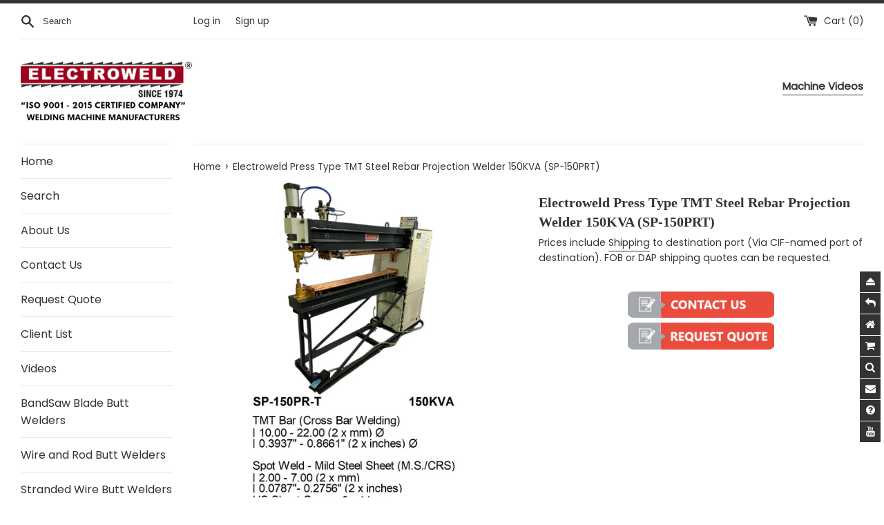

--- FILE ---
content_type: text/html; charset=utf-8
request_url: https://store.electroweld.com/en-in/products/electroweld-press-type-tmt-steel-rebar-projection-welder-150kva-sp-150prt
body_size: 66861
content:
<!doctype html>
<html class="supports-no-js" lang="en">
<head><script> var fc_metafield_callback = [{"settings":"{\"color\":\"#2681d5\",\"buttontype\":\"buttontext\",\"addplus\":\"true\",\"position\":\"right-bottom\",\"blocks\":{\"date\":\"true\",\"datetime\":\"true\",\"location\":\"false\",\"autoloc\":\"true\",\"name\":\"false\",\"emailfield\":\"false\",\"notefield\":\"false\"},\"phrases\":{\"title\":\"CALL ME BACK\",\"button\":\"Schedule a call\",\"nameplace\":\"Enter your name...\",\"locplace\":\"Click to locate...\",\"phoneerr\":\"Please check your phone number\",\"phonephrase\":\"Phone\",\"delay\":10,\"automaticform\":\"disable\",\"eventtype\":\"scroll\",\"datephrase\":\"Date\",\"timephrase\":\"Time\",\"namephrase\":\"Name\",\"placephrase\":\"Place\",\"emailphrase\":\"Email\",\"notephrase\":\"note\",\"emailplace\":\"Enter your email...\",\"successtitle\":\"Awesome!\",\"successtext\":\"Your callback has been confirmed.\"},\"shopdateformat\":\"mm\\/dd\\/yy\",\"datetime\":{\"sun\":\"on\",\"mon\":\"on\",\"tue\":\"on\",\"wed\":\"on\",\"thr\":\"on\",\"fri\":\"on\",\"sat\":\"on\",\"starttime\":\"00:00\",\"endtime\":\"23:00\"}}"}]; </script>
  <meta charset="utf-8">
  <meta http-equiv="X-UA-Compatible" content="IE=edge,chrome=1">
  <meta name="viewport" content="width=device-width,initial-scale=1">
  <meta name="theme-color" content="">
  <link rel="canonical" href="https://store.electroweld.com/en-in/products/electroweld-press-type-tmt-steel-rebar-projection-welder-150kva-sp-150prt">

  
    <link rel="shortcut icon" href="//store.electroweld.com/cdn/shop/files/Electroweld_Favicon8_32x32.png?v=1613569501" type="image/png" />
  

  <title>
  Electroweld Press Type TMT Steel Rebar Projection Welder 150KVA (SP-15 &ndash; Electroweld Industries
  </title>

  
<meta name="description" content="150KVA,Electroweld Press Type Projection Spot Welder, Press Type Projection Spot Welder in India,Press Type Projection Spot Welder in USA,Press Type Projection Welder, Press Type Projection Spot Welding Machine, Press Type Projection Welding Machine, Projection Welder, Rebar Spot Welding Machine, TMT Rebar Spot Welder">


  <!-- /snippets/social-meta-tags.liquid -->




<meta property="og:site_name" content="Electroweld Industries">
<meta property="og:url" content="https://store.electroweld.com/en-in/products/electroweld-press-type-tmt-steel-rebar-projection-welder-150kva-sp-150prt"><meta property="og:title" content="Electroweld Press Type TMT Steel Rebar Projection Welder 150KVA (SP-15">
<meta property="og:type" content="product">
<meta property="og:description" content="150KVA,Electroweld Press Type Projection Spot Welder, Press Type Projection Spot Welder in India,Press Type Projection Spot Welder in USA,Press Type Projection Welder, Press Type Projection Spot Welding Machine, Press Type Projection Welding Machine, Projection Welder, Rebar Spot Welding Machine, TMT Rebar Spot Welder">

<meta property="og:price:amount" content="12,100.00">
<meta property="og:price:currency" content="USD">

<meta property="og:image" content="http://store.electroweld.com/cdn/shop/products/TMTBar_SpotWelder_Data_SP-150PR-T_1200x1200.jpg?v=1609353739"><meta property="og:image" content="http://store.electroweld.com/cdn/shop/products/rebar-rod-spot-welder_b2716efb-66fa-4eff-8ca5-f3af1c50776f_1200x1200.png?v=1609353739"><meta property="og:image" content="http://store.electroweld.com/cdn/shop/products/rebar-rod-spot-welder2_5e799866-0136-422b-bc2f-863b6d139e9b_1200x1200.png?v=1609353739">
<meta property="og:image:secure_url" content="https://store.electroweld.com/cdn/shop/products/TMTBar_SpotWelder_Data_SP-150PR-T_1200x1200.jpg?v=1609353739"><meta property="og:image:secure_url" content="https://store.electroweld.com/cdn/shop/products/rebar-rod-spot-welder_b2716efb-66fa-4eff-8ca5-f3af1c50776f_1200x1200.png?v=1609353739"><meta property="og:image:secure_url" content="https://store.electroweld.com/cdn/shop/products/rebar-rod-spot-welder2_5e799866-0136-422b-bc2f-863b6d139e9b_1200x1200.png?v=1609353739">


<meta name="twitter:card" content="summary_large_image"><meta name="twitter:title" content="Electroweld Press Type TMT Steel Rebar Projection Welder 150KVA (SP-15">
<meta name="twitter:description" content="150KVA,Electroweld Press Type Projection Spot Welder, Press Type Projection Spot Welder in India,Press Type Projection Spot Welder in USA,Press Type Projection Welder, Press Type Projection Spot Welding Machine, Press Type Projection Welding Machine, Projection Welder, Rebar Spot Welding Machine, TMT Rebar Spot Welder">


  <script>
    document.documentElement.className = document.documentElement.className.replace('supports-no-js', 'supports-js');

    var theme = {
      mapStrings: {
        addressError: "Error looking up that address",
        addressNoResults: "No results for that address",
        addressQueryLimit: "You have exceeded the Google API usage limit. Consider upgrading to a \u003ca href=\"https:\/\/developers.google.com\/maps\/premium\/usage-limits\"\u003ePremium Plan\u003c\/a\u003e.",
        authError: "There was a problem authenticating your Google Maps account."
      }
    }
  </script>

  <link href="//store.electroweld.com/cdn/shop/t/2/assets/theme.scss.css?v=6637709517175129381759260128" rel="stylesheet" type="text/css" media="all" />

  <script>window.performance && window.performance.mark && window.performance.mark('shopify.content_for_header.start');</script><meta id="shopify-digital-wallet" name="shopify-digital-wallet" content="/47725346982/digital_wallets/dialog">
<link rel="alternate" hreflang="x-default" href="https://store.electroweld.com/products/electroweld-press-type-tmt-steel-rebar-projection-welder-150kva-sp-150prt">
<link rel="alternate" hreflang="en" href="https://store.electroweld.com/products/electroweld-press-type-tmt-steel-rebar-projection-welder-150kva-sp-150prt">
<link rel="alternate" hreflang="en-IN" href="https://store.electroweld.com/en-in/products/electroweld-press-type-tmt-steel-rebar-projection-welder-150kva-sp-150prt">
<link rel="alternate" type="application/json+oembed" href="https://store.electroweld.com/en-in/products/electroweld-press-type-tmt-steel-rebar-projection-welder-150kva-sp-150prt.oembed">
<script async="async" src="/checkouts/internal/preloads.js?locale=en-IN"></script>
<script id="shopify-features" type="application/json">{"accessToken":"31a6cc22c4bc9b91f2da53c758f37a39","betas":["rich-media-storefront-analytics"],"domain":"store.electroweld.com","predictiveSearch":true,"shopId":47725346982,"locale":"en"}</script>
<script>var Shopify = Shopify || {};
Shopify.shop = "electroweldindustries.myshopify.com";
Shopify.locale = "en";
Shopify.currency = {"active":"USD","rate":"1.0"};
Shopify.country = "IN";
Shopify.theme = {"name":"Simple","id":111131656358,"schema_name":"Simple","schema_version":"12.0.2","theme_store_id":578,"role":"main"};
Shopify.theme.handle = "null";
Shopify.theme.style = {"id":null,"handle":null};
Shopify.cdnHost = "store.electroweld.com/cdn";
Shopify.routes = Shopify.routes || {};
Shopify.routes.root = "/en-in/";</script>
<script type="module">!function(o){(o.Shopify=o.Shopify||{}).modules=!0}(window);</script>
<script>!function(o){function n(){var o=[];function n(){o.push(Array.prototype.slice.apply(arguments))}return n.q=o,n}var t=o.Shopify=o.Shopify||{};t.loadFeatures=n(),t.autoloadFeatures=n()}(window);</script>
<script id="shop-js-analytics" type="application/json">{"pageType":"product"}</script>
<script defer="defer" async type="module" src="//store.electroweld.com/cdn/shopifycloud/shop-js/modules/v2/client.init-shop-cart-sync_BT-GjEfc.en.esm.js"></script>
<script defer="defer" async type="module" src="//store.electroweld.com/cdn/shopifycloud/shop-js/modules/v2/chunk.common_D58fp_Oc.esm.js"></script>
<script defer="defer" async type="module" src="//store.electroweld.com/cdn/shopifycloud/shop-js/modules/v2/chunk.modal_xMitdFEc.esm.js"></script>
<script type="module">
  await import("//store.electroweld.com/cdn/shopifycloud/shop-js/modules/v2/client.init-shop-cart-sync_BT-GjEfc.en.esm.js");
await import("//store.electroweld.com/cdn/shopifycloud/shop-js/modules/v2/chunk.common_D58fp_Oc.esm.js");
await import("//store.electroweld.com/cdn/shopifycloud/shop-js/modules/v2/chunk.modal_xMitdFEc.esm.js");

  window.Shopify.SignInWithShop?.initShopCartSync?.({"fedCMEnabled":true,"windoidEnabled":true});

</script>
<script>(function() {
  var isLoaded = false;
  function asyncLoad() {
    if (isLoaded) return;
    isLoaded = true;
    var urls = ["https:\/\/gtranslate.io\/shopify\/gtranslate.js?shop=electroweldindustries.myshopify.com","https:\/\/apps.anhkiet.info\/floatton\/scripts\/7022d8a17b1aebf7cefa4145d9269e34.js?token=20210512025101\u0026shop=electroweldindustries.myshopify.com","https:\/\/disable-click.crucialcommerceapps.com\/appJS?shop=electroweldindustries.myshopify.com","https:\/\/cdn.shopify.com\/s\/files\/1\/0477\/2534\/6982\/t\/2\/assets\/callforprice_install.js?v=1649379804\u0026shop=electroweldindustries.myshopify.com"];
    for (var i = 0; i < urls.length; i++) {
      var s = document.createElement('script');
      s.type = 'text/javascript';
      s.async = true;
      s.src = urls[i];
      var x = document.getElementsByTagName('script')[0];
      x.parentNode.insertBefore(s, x);
    }
  };
  if(window.attachEvent) {
    window.attachEvent('onload', asyncLoad);
  } else {
    window.addEventListener('load', asyncLoad, false);
  }
})();</script>
<script id="__st">var __st={"a":47725346982,"offset":-21600,"reqid":"1da5ec9d-e4db-4e39-9282-e157a29d5480-1769397545","pageurl":"store.electroweld.com\/en-in\/products\/electroweld-press-type-tmt-steel-rebar-projection-welder-150kva-sp-150prt","u":"d958c7aa9729","p":"product","rtyp":"product","rid":5757092954278};</script>
<script>window.ShopifyPaypalV4VisibilityTracking = true;</script>
<script id="captcha-bootstrap">!function(){'use strict';const t='contact',e='account',n='new_comment',o=[[t,t],['blogs',n],['comments',n],[t,'customer']],c=[[e,'customer_login'],[e,'guest_login'],[e,'recover_customer_password'],[e,'create_customer']],r=t=>t.map((([t,e])=>`form[action*='/${t}']:not([data-nocaptcha='true']) input[name='form_type'][value='${e}']`)).join(','),a=t=>()=>t?[...document.querySelectorAll(t)].map((t=>t.form)):[];function s(){const t=[...o],e=r(t);return a(e)}const i='password',u='form_key',d=['recaptcha-v3-token','g-recaptcha-response','h-captcha-response',i],f=()=>{try{return window.sessionStorage}catch{return}},m='__shopify_v',_=t=>t.elements[u];function p(t,e,n=!1){try{const o=window.sessionStorage,c=JSON.parse(o.getItem(e)),{data:r}=function(t){const{data:e,action:n}=t;return t[m]||n?{data:e,action:n}:{data:t,action:n}}(c);for(const[e,n]of Object.entries(r))t.elements[e]&&(t.elements[e].value=n);n&&o.removeItem(e)}catch(o){console.error('form repopulation failed',{error:o})}}const l='form_type',E='cptcha';function T(t){t.dataset[E]=!0}const w=window,h=w.document,L='Shopify',v='ce_forms',y='captcha';let A=!1;((t,e)=>{const n=(g='f06e6c50-85a8-45c8-87d0-21a2b65856fe',I='https://cdn.shopify.com/shopifycloud/storefront-forms-hcaptcha/ce_storefront_forms_captcha_hcaptcha.v1.5.2.iife.js',D={infoText:'Protected by hCaptcha',privacyText:'Privacy',termsText:'Terms'},(t,e,n)=>{const o=w[L][v],c=o.bindForm;if(c)return c(t,g,e,D).then(n);var r;o.q.push([[t,g,e,D],n]),r=I,A||(h.body.append(Object.assign(h.createElement('script'),{id:'captcha-provider',async:!0,src:r})),A=!0)});var g,I,D;w[L]=w[L]||{},w[L][v]=w[L][v]||{},w[L][v].q=[],w[L][y]=w[L][y]||{},w[L][y].protect=function(t,e){n(t,void 0,e),T(t)},Object.freeze(w[L][y]),function(t,e,n,w,h,L){const[v,y,A,g]=function(t,e,n){const i=e?o:[],u=t?c:[],d=[...i,...u],f=r(d),m=r(i),_=r(d.filter((([t,e])=>n.includes(e))));return[a(f),a(m),a(_),s()]}(w,h,L),I=t=>{const e=t.target;return e instanceof HTMLFormElement?e:e&&e.form},D=t=>v().includes(t);t.addEventListener('submit',(t=>{const e=I(t);if(!e)return;const n=D(e)&&!e.dataset.hcaptchaBound&&!e.dataset.recaptchaBound,o=_(e),c=g().includes(e)&&(!o||!o.value);(n||c)&&t.preventDefault(),c&&!n&&(function(t){try{if(!f())return;!function(t){const e=f();if(!e)return;const n=_(t);if(!n)return;const o=n.value;o&&e.removeItem(o)}(t);const e=Array.from(Array(32),(()=>Math.random().toString(36)[2])).join('');!function(t,e){_(t)||t.append(Object.assign(document.createElement('input'),{type:'hidden',name:u})),t.elements[u].value=e}(t,e),function(t,e){const n=f();if(!n)return;const o=[...t.querySelectorAll(`input[type='${i}']`)].map((({name:t})=>t)),c=[...d,...o],r={};for(const[a,s]of new FormData(t).entries())c.includes(a)||(r[a]=s);n.setItem(e,JSON.stringify({[m]:1,action:t.action,data:r}))}(t,e)}catch(e){console.error('failed to persist form',e)}}(e),e.submit())}));const S=(t,e)=>{t&&!t.dataset[E]&&(n(t,e.some((e=>e===t))),T(t))};for(const o of['focusin','change'])t.addEventListener(o,(t=>{const e=I(t);D(e)&&S(e,y())}));const B=e.get('form_key'),M=e.get(l),P=B&&M;t.addEventListener('DOMContentLoaded',(()=>{const t=y();if(P)for(const e of t)e.elements[l].value===M&&p(e,B);[...new Set([...A(),...v().filter((t=>'true'===t.dataset.shopifyCaptcha))])].forEach((e=>S(e,t)))}))}(h,new URLSearchParams(w.location.search),n,t,e,['guest_login'])})(!1,!0)}();</script>
<script integrity="sha256-4kQ18oKyAcykRKYeNunJcIwy7WH5gtpwJnB7kiuLZ1E=" data-source-attribution="shopify.loadfeatures" defer="defer" src="//store.electroweld.com/cdn/shopifycloud/storefront/assets/storefront/load_feature-a0a9edcb.js" crossorigin="anonymous"></script>
<script data-source-attribution="shopify.dynamic_checkout.dynamic.init">var Shopify=Shopify||{};Shopify.PaymentButton=Shopify.PaymentButton||{isStorefrontPortableWallets:!0,init:function(){window.Shopify.PaymentButton.init=function(){};var t=document.createElement("script");t.src="https://store.electroweld.com/cdn/shopifycloud/portable-wallets/latest/portable-wallets.en.js",t.type="module",document.head.appendChild(t)}};
</script>
<script data-source-attribution="shopify.dynamic_checkout.buyer_consent">
  function portableWalletsHideBuyerConsent(e){var t=document.getElementById("shopify-buyer-consent"),n=document.getElementById("shopify-subscription-policy-button");t&&n&&(t.classList.add("hidden"),t.setAttribute("aria-hidden","true"),n.removeEventListener("click",e))}function portableWalletsShowBuyerConsent(e){var t=document.getElementById("shopify-buyer-consent"),n=document.getElementById("shopify-subscription-policy-button");t&&n&&(t.classList.remove("hidden"),t.removeAttribute("aria-hidden"),n.addEventListener("click",e))}window.Shopify?.PaymentButton&&(window.Shopify.PaymentButton.hideBuyerConsent=portableWalletsHideBuyerConsent,window.Shopify.PaymentButton.showBuyerConsent=portableWalletsShowBuyerConsent);
</script>
<script data-source-attribution="shopify.dynamic_checkout.cart.bootstrap">document.addEventListener("DOMContentLoaded",(function(){function t(){return document.querySelector("shopify-accelerated-checkout-cart, shopify-accelerated-checkout")}if(t())Shopify.PaymentButton.init();else{new MutationObserver((function(e,n){t()&&(Shopify.PaymentButton.init(),n.disconnect())})).observe(document.body,{childList:!0,subtree:!0})}}));
</script>
<script id='scb4127' type='text/javascript' async='' src='https://store.electroweld.com/cdn/shopifycloud/privacy-banner/storefront-banner.js'></script><link rel="stylesheet" media="screen" href="//store.electroweld.com/cdn/shop/t/2/compiled_assets/styles.css?v=2232">
<script>window.performance && window.performance.mark && window.performance.mark('shopify.content_for_header.end');</script><script type="application/vnd.locksmith+json" data-locksmith>{"version":"v6.27","locked":false,"initialized":true,"scope":"product","access_granted":true,"access_denied":false,"requires_customer":false,"manual_lock":false,"server_lock":false,"server_rendered":null,"hide_resource":false,"hide_links_to_resource":false,"transparent":true,"locks":{"all":[],"opened":[]},"keys":[],"keys_signature":"88122ec003af2a0525a36b1579a8aaa74759c36be91df3de84be2c273557b8df","state":{"template":"product","theme":111131656358,"product":"electroweld-press-type-tmt-steel-rebar-projection-welder-150kva-sp-150prt","collection":null,"page":null,"blog":null,"article":null,"app":null},"now":1769397546,"path":"\/products\/electroweld-press-type-tmt-steel-rebar-projection-welder-150kva-sp-150prt","locale_root_url":null,"canonical_url":"https:\/\/store.electroweld.com\/en-in\/products\/electroweld-press-type-tmt-steel-rebar-projection-welder-150kva-sp-150prt","customer_id":null,"customer_id_signature":"88122ec003af2a0525a36b1579a8aaa74759c36be91df3de84be2c273557b8df","cart":null}</script><script data-locksmith>!function(){var require=void 0,reqwest=function(){function succeed(e){var t=protocolRe.exec(e.url);return t=t&&t[1]||context.location.protocol,httpsRe.test(t)?twoHundo.test(e.request.status):!!e.request.response}function handleReadyState(e,t,r){return function(){return e._aborted?r(e.request):e._timedOut?r(e.request,"Request is aborted: timeout"):void(e.request&&4==e.request[readyState]&&(e.request.onreadystatechange=noop,succeed(e)?t(e.request):r(e.request)))}}function setHeaders(e,t){var r,n=t.headers||{};n.Accept=n.Accept||defaultHeaders.accept[t.type]||defaultHeaders.accept["*"];var o="undefined"!=typeof FormData&&t.data instanceof FormData;!t.crossOrigin&&!n[requestedWith]&&(n[requestedWith]=defaultHeaders.requestedWith),!n[contentType]&&!o&&(n[contentType]=t.contentType||defaultHeaders.contentType);for(r in n)n.hasOwnProperty(r)&&"setRequestHeader"in e&&e.setRequestHeader(r,n[r])}function setCredentials(e,t){"undefined"!=typeof t.withCredentials&&"undefined"!=typeof e.withCredentials&&(e.withCredentials=!!t.withCredentials)}function generalCallback(e){lastValue=e}function urlappend(e,t){return e+(/[?]/.test(e)?"&":"?")+t}function handleJsonp(e,t,r,n){var o=uniqid++,i=e.jsonpCallback||"callback",a=e.jsonpCallbackName||reqwest.getcallbackPrefix(o),s=new RegExp("((^|[?]|&)"+i+")=([^&]+)"),u=n.match(s),c=doc.createElement("script"),l=0,p=-1!==navigator.userAgent.indexOf("MSIE 10.0");return u?"?"===u[3]?n=n.replace(s,"$1="+a):a=u[3]:n=urlappend(n,i+"="+a),context[a]=generalCallback,c.type="text/javascript",c.src=n,c.async=!0,"undefined"!=typeof c.onreadystatechange&&!p&&(c.htmlFor=c.id="_reqwest_"+o),c.onload=c.onreadystatechange=function(){return c[readyState]&&"complete"!==c[readyState]&&"loaded"!==c[readyState]||l?!1:(c.onload=c.onreadystatechange=null,c.onclick&&c.onclick(),t(lastValue),lastValue=void 0,head.removeChild(c),l=1,void 0)},head.appendChild(c),{abort:function(){c.onload=c.onreadystatechange=null,r({},"Request is aborted: timeout",{}),lastValue=void 0,head.removeChild(c),l=1}}}function getRequest(e,t){var r,n=this.o,o=(n.method||"GET").toUpperCase(),i="string"==typeof n?n:n.url,a=n.processData!==!1&&n.data&&"string"!=typeof n.data?reqwest.toQueryString(n.data):n.data||null,s=!1;return("jsonp"==n.type||"GET"==o)&&a&&(i=urlappend(i,a),a=null),"jsonp"==n.type?handleJsonp(n,e,t,i):(r=n.xhr&&n.xhr(n)||xhr(n),r.open(o,i,n.async===!1?!1:!0),setHeaders(r,n),setCredentials(r,n),context[xDomainRequest]&&r instanceof context[xDomainRequest]?(r.onload=e,r.onerror=t,r.onprogress=function(){},s=!0):r.onreadystatechange=handleReadyState(this,e,t),n.before&&n.before(r),s?setTimeout(function(){r.send(a)},200):r.send(a),r)}function Reqwest(e,t){this.o=e,this.fn=t,init.apply(this,arguments)}function setType(e){return null===e?void 0:e.match("json")?"json":e.match("javascript")?"js":e.match("text")?"html":e.match("xml")?"xml":void 0}function init(o,fn){function complete(e){for(o.timeout&&clearTimeout(self.timeout),self.timeout=null;self._completeHandlers.length>0;)self._completeHandlers.shift()(e)}function success(resp){var type=o.type||resp&&setType(resp.getResponseHeader("Content-Type"));resp="jsonp"!==type?self.request:resp;var filteredResponse=globalSetupOptions.dataFilter(resp.responseText,type),r=filteredResponse;try{resp.responseText=r}catch(e){}if(r)switch(type){case"json":try{resp=context.JSON?context.JSON.parse(r):eval("("+r+")")}catch(err){return error(resp,"Could not parse JSON in response",err)}break;case"js":resp=eval(r);break;case"html":resp=r;break;case"xml":resp=resp.responseXML&&resp.responseXML.parseError&&resp.responseXML.parseError.errorCode&&resp.responseXML.parseError.reason?null:resp.responseXML}for(self._responseArgs.resp=resp,self._fulfilled=!0,fn(resp),self._successHandler(resp);self._fulfillmentHandlers.length>0;)resp=self._fulfillmentHandlers.shift()(resp);complete(resp)}function timedOut(){self._timedOut=!0,self.request.abort()}function error(e,t,r){for(e=self.request,self._responseArgs.resp=e,self._responseArgs.msg=t,self._responseArgs.t=r,self._erred=!0;self._errorHandlers.length>0;)self._errorHandlers.shift()(e,t,r);complete(e)}this.url="string"==typeof o?o:o.url,this.timeout=null,this._fulfilled=!1,this._successHandler=function(){},this._fulfillmentHandlers=[],this._errorHandlers=[],this._completeHandlers=[],this._erred=!1,this._responseArgs={};var self=this;fn=fn||function(){},o.timeout&&(this.timeout=setTimeout(function(){timedOut()},o.timeout)),o.success&&(this._successHandler=function(){o.success.apply(o,arguments)}),o.error&&this._errorHandlers.push(function(){o.error.apply(o,arguments)}),o.complete&&this._completeHandlers.push(function(){o.complete.apply(o,arguments)}),this.request=getRequest.call(this,success,error)}function reqwest(e,t){return new Reqwest(e,t)}function normalize(e){return e?e.replace(/\r?\n/g,"\r\n"):""}function serial(e,t){var r,n,o,i,a=e.name,s=e.tagName.toLowerCase(),u=function(e){e&&!e.disabled&&t(a,normalize(e.attributes.value&&e.attributes.value.specified?e.value:e.text))};if(!e.disabled&&a)switch(s){case"input":/reset|button|image|file/i.test(e.type)||(r=/checkbox/i.test(e.type),n=/radio/i.test(e.type),o=e.value,(!r&&!n||e.checked)&&t(a,normalize(r&&""===o?"on":o)));break;case"textarea":t(a,normalize(e.value));break;case"select":if("select-one"===e.type.toLowerCase())u(e.selectedIndex>=0?e.options[e.selectedIndex]:null);else for(i=0;e.length&&i<e.length;i++)e.options[i].selected&&u(e.options[i])}}function eachFormElement(){var e,t,r=this,n=function(e,t){var n,o,i;for(n=0;n<t.length;n++)for(i=e[byTag](t[n]),o=0;o<i.length;o++)serial(i[o],r)};for(t=0;t<arguments.length;t++)e=arguments[t],/input|select|textarea/i.test(e.tagName)&&serial(e,r),n(e,["input","select","textarea"])}function serializeQueryString(){return reqwest.toQueryString(reqwest.serializeArray.apply(null,arguments))}function serializeHash(){var e={};return eachFormElement.apply(function(t,r){t in e?(e[t]&&!isArray(e[t])&&(e[t]=[e[t]]),e[t].push(r)):e[t]=r},arguments),e}function buildParams(e,t,r,n){var o,i,a,s=/\[\]$/;if(isArray(t))for(i=0;t&&i<t.length;i++)a=t[i],r||s.test(e)?n(e,a):buildParams(e+"["+("object"==typeof a?i:"")+"]",a,r,n);else if(t&&"[object Object]"===t.toString())for(o in t)buildParams(e+"["+o+"]",t[o],r,n);else n(e,t)}var context=this;if("window"in context)var doc=document,byTag="getElementsByTagName",head=doc[byTag]("head")[0];else{var XHR2;try{XHR2=require("xhr2")}catch(ex){throw new Error("Peer dependency `xhr2` required! Please npm install xhr2")}}var httpsRe=/^http/,protocolRe=/(^\w+):\/\//,twoHundo=/^(20\d|1223)$/,readyState="readyState",contentType="Content-Type",requestedWith="X-Requested-With",uniqid=0,callbackPrefix="reqwest_"+ +new Date,lastValue,xmlHttpRequest="XMLHttpRequest",xDomainRequest="XDomainRequest",noop=function(){},isArray="function"==typeof Array.isArray?Array.isArray:function(e){return e instanceof Array},defaultHeaders={contentType:"application/x-www-form-urlencoded",requestedWith:xmlHttpRequest,accept:{"*":"text/javascript, text/html, application/xml, text/xml, */*",xml:"application/xml, text/xml",html:"text/html",text:"text/plain",json:"application/json, text/javascript",js:"application/javascript, text/javascript"}},xhr=function(e){if(e.crossOrigin===!0){var t=context[xmlHttpRequest]?new XMLHttpRequest:null;if(t&&"withCredentials"in t)return t;if(context[xDomainRequest])return new XDomainRequest;throw new Error("Browser does not support cross-origin requests")}return context[xmlHttpRequest]?new XMLHttpRequest:XHR2?new XHR2:new ActiveXObject("Microsoft.XMLHTTP")},globalSetupOptions={dataFilter:function(e){return e}};return Reqwest.prototype={abort:function(){this._aborted=!0,this.request.abort()},retry:function(){init.call(this,this.o,this.fn)},then:function(e,t){return e=e||function(){},t=t||function(){},this._fulfilled?this._responseArgs.resp=e(this._responseArgs.resp):this._erred?t(this._responseArgs.resp,this._responseArgs.msg,this._responseArgs.t):(this._fulfillmentHandlers.push(e),this._errorHandlers.push(t)),this},always:function(e){return this._fulfilled||this._erred?e(this._responseArgs.resp):this._completeHandlers.push(e),this},fail:function(e){return this._erred?e(this._responseArgs.resp,this._responseArgs.msg,this._responseArgs.t):this._errorHandlers.push(e),this},"catch":function(e){return this.fail(e)}},reqwest.serializeArray=function(){var e=[];return eachFormElement.apply(function(t,r){e.push({name:t,value:r})},arguments),e},reqwest.serialize=function(){if(0===arguments.length)return"";var e,t,r=Array.prototype.slice.call(arguments,0);return e=r.pop(),e&&e.nodeType&&r.push(e)&&(e=null),e&&(e=e.type),t="map"==e?serializeHash:"array"==e?reqwest.serializeArray:serializeQueryString,t.apply(null,r)},reqwest.toQueryString=function(e,t){var r,n,o=t||!1,i=[],a=encodeURIComponent,s=function(e,t){t="function"==typeof t?t():null==t?"":t,i[i.length]=a(e)+"="+a(t)};if(isArray(e))for(n=0;e&&n<e.length;n++)s(e[n].name,e[n].value);else for(r in e)e.hasOwnProperty(r)&&buildParams(r,e[r],o,s);return i.join("&").replace(/%20/g,"+")},reqwest.getcallbackPrefix=function(){return callbackPrefix},reqwest.compat=function(e,t){return e&&(e.type&&(e.method=e.type)&&delete e.type,e.dataType&&(e.type=e.dataType),e.jsonpCallback&&(e.jsonpCallbackName=e.jsonpCallback)&&delete e.jsonpCallback,e.jsonp&&(e.jsonpCallback=e.jsonp)),new Reqwest(e,t)},reqwest.ajaxSetup=function(e){e=e||{};for(var t in e)globalSetupOptions[t]=e[t]},reqwest}(),rollbar=window.__rollbar_for_locksmith||function(){var e={};return!function(t,r){"object"==typeof e&&"object"==typeof module?module.exports=r():"function"==typeof define&&define.amd?define([],r):"object"==typeof e?e.rollbar=r():t.rollbar=r()}(this,function(){return function(e){function t(n){if(r[n])return r[n].exports;var o=r[n]={exports:{},id:n,loaded:!1};return e[n].call(o.exports,o,o.exports,t),o.loaded=!0,o.exports}var r={};return t.m=e,t.c=r,t.p="",t(0)}([function(e,t,r){e.exports=r(1)},function(e,t,r){"use strict";var n=r(2);"undefined"==typeof window||window._rollbarStartTime||(window._rollbarStartTime=(new Date).getTime()),e.exports=n},function(e,t,r){"use strict";function n(e,t){this.options=c.merge(_,e);var r=new l(this.options,d,h);this.client=t||new u(this.options,r,p,"browser");var n="undefined"!=typeof window&&window||"undefined"!=typeof self&&self,o="undefined"!=typeof document&&document;i(this.client.notifier),a(this.client.queue),(this.options.captureUncaught||this.options.handleUncaughtExceptions)&&(f.captureUncaughtExceptions(n,this),f.wrapGlobals(n,this)),(this.options.captureUnhandledRejections||this.options.handleUnhandledRejections)&&f.captureUnhandledRejections(n,this),this.instrumenter=new w(this.options,this.client.telemeter,this,n,o),this.instrumenter.instrument()}function o(e){var t="Rollbar is not initialized";p.error(t),e&&e(new Error(t))}function i(e){e.addTransform(m.handleItemWithError).addTransform(m.ensureItemHasSomethingToSay).addTransform(m.addBaseInfo).addTransform(m.addRequestInfo(window)).addTransform(m.addClientInfo(window)).addTransform(m.addPluginInfo(window)).addTransform(m.addBody).addTransform(g.addMessageWithError).addTransform(g.addTelemetryData).addTransform(g.addConfigToPayload).addTransform(m.scrubPayload).addTransform(g.userTransform(p)).addTransform(g.itemToPayload)}function a(e){e.addPredicate(y.checkLevel).addPredicate(v.checkIgnore).addPredicate(y.userCheckIgnore(p)).addPredicate(y.urlIsNotBlacklisted(p)).addPredicate(y.urlIsWhitelisted(p)).addPredicate(y.messageIsIgnored(p))}function s(e){for(var t=0,r=e.length;r>t;++t)if(c.isFunction(e[t]))return e[t]}var u=r(3),c=r(5),l=r(11),p=r(13),f=r(16),d=r(17),h=r(19),m=r(20),g=r(24),v=r(25),y=r(26),b=r(21),w=r(27),x=null;n.init=function(e,t){return x?x.global(e).configure(e):x=new n(e,t)},n.prototype.global=function(e){return this.client.global(e),this},n.global=function(e){return x?x.global(e):void o()},n.prototype.configure=function(e,t){var r=this.options,n={};return t&&(n={payload:t}),this.options=c.merge(r,e,n),this.client.configure(this.options,t),this.instrumenter.configure(this.options),this},n.configure=function(e,t){return x?x.configure(e,t):void o()},n.prototype.lastError=function(){return this.client.lastError},n.lastError=function(){return x?x.lastError():void o()},n.prototype.log=function(){var e=this._createItem(arguments),t=e.uuid;return this.client.log(e),{uuid:t}},n.log=function(){if(x)return x.log.apply(x,arguments);var e=s(arguments);o(e)},n.prototype.debug=function(){var e=this._createItem(arguments),t=e.uuid;return this.client.debug(e),{uuid:t}},n.debug=function(){if(x)return x.debug.apply(x,arguments);var e=s(arguments);o(e)},n.prototype.info=function(){var e=this._createItem(arguments),t=e.uuid;return this.client.info(e),{uuid:t}},n.info=function(){if(x)return x.info.apply(x,arguments);var e=s(arguments);o(e)},n.prototype.warn=function(){var e=this._createItem(arguments),t=e.uuid;return this.client.warn(e),{uuid:t}},n.warn=function(){if(x)return x.warn.apply(x,arguments);var e=s(arguments);o(e)},n.prototype.warning=function(){var e=this._createItem(arguments),t=e.uuid;return this.client.warning(e),{uuid:t}},n.warning=function(){if(x)return x.warning.apply(x,arguments);var e=s(arguments);o(e)},n.prototype.error=function(){var e=this._createItem(arguments),t=e.uuid;return this.client.error(e),{uuid:t}},n.error=function(){if(x)return x.error.apply(x,arguments);var e=s(arguments);o(e)},n.prototype.critical=function(){var e=this._createItem(arguments),t=e.uuid;return this.client.critical(e),{uuid:t}},n.critical=function(){if(x)return x.critical.apply(x,arguments);var e=s(arguments);o(e)},n.prototype.handleUncaughtException=function(e,t,r,n,o,i){var a,s=c.makeUnhandledStackInfo(e,t,r,n,o,"onerror","uncaught exception",b);c.isError(o)?(a=this._createItem([e,o,i]),a._unhandledStackInfo=s):c.isError(t)?(a=this._createItem([e,t,i]),a._unhandledStackInfo=s):(a=this._createItem([e,i]),a.stackInfo=s),a.level=this.options.uncaughtErrorLevel,a._isUncaught=!0,this.client.log(a)},n.prototype.handleUnhandledRejection=function(e,t){var r="unhandled rejection was null or undefined!";if(e)if(e.message)r=e.message;else{var n=c.stringify(e);n.value&&(r=n.value)}var o,i=e&&e._rollbarContext||t&&t._rollbarContext;c.isError(e)?o=this._createItem([r,e,i]):(o=this._createItem([r,e,i]),o.stackInfo=c.makeUnhandledStackInfo(r,"",0,0,null,"unhandledrejection","",b)),o.level=this.options.uncaughtErrorLevel,o._isUncaught=!0,o._originalArgs=o._originalArgs||[],o._originalArgs.push(t),this.client.log(o)},n.prototype.wrap=function(e,t,r){try{var n;if(n=c.isFunction(t)?t:function(){return t||{}},!c.isFunction(e))return e;if(e._isWrap)return e;if(!e._rollbar_wrapped&&(e._rollbar_wrapped=function(){t&&c.isFunction(t)&&t.apply(this,arguments);try{return e.apply(this,arguments)}catch(t){var r=t;throw r&&(c.isType(r,"string")&&(r=new String(r)),r._rollbarContext=n()||{},r._rollbarContext._wrappedSource=e.toString(),window._rollbarWrappedError=r),r}},e._rollbar_wrapped._isWrap=!0,e.hasOwnProperty))for(var o in e)e.hasOwnProperty(o)&&(e._rollbar_wrapped[o]=e[o]);return e._rollbar_wrapped}catch(t){return e}},n.wrap=function(e,t){return x?x.wrap(e,t):void o()},n.prototype.captureEvent=function(e,t){return this.client.captureEvent(e,t)},n.captureEvent=function(e,t){return x?x.captureEvent(e,t):void o()},n.prototype.captureDomContentLoaded=function(e,t){return t||(t=new Date),this.client.captureDomContentLoaded(t)},n.prototype.captureLoad=function(e,t){return t||(t=new Date),this.client.captureLoad(t)},n.prototype._createItem=function(e){return c.createItem(e,p,this)};var _={version:"2.4.5",scrubFields:["pw","pass","passwd","password","secret","confirm_password","confirmPassword","password_confirmation","passwordConfirmation","access_token","accessToken","secret_key","secretKey","secretToken","cc-number","card number","cardnumber","cardnum","ccnum","ccnumber","cc num","creditcardnumber","credit card number","newcreditcardnumber","new credit card","creditcardno","credit card no","card#","card #","cc-csc","cvc2","cvv2","ccv2","security code","card verification","name on credit card","name on card","nameoncard","cardholder","card holder","name des karteninhabers","card type","cardtype","cc type","cctype","payment type","expiration date","expirationdate","expdate","cc-exp"],logLevel:"debug",reportLevel:"debug",uncaughtErrorLevel:"error",endpoint:"api.rollbar.com/api/1/item/",verbose:!1,enabled:!0,sendConfig:!1,includeItemsInTelemetry:!0,captureIp:!0};e.exports=n},function(e,t,r){"use strict";function n(e,t,r,o){this.options=c.merge(e),this.logger=r,n.rateLimiter.configureGlobal(this.options),n.rateLimiter.setPlatformOptions(o,this.options),this.queue=new a(n.rateLimiter,t,r,this.options),this.notifier=new s(this.queue,this.options),this.telemeter=new u(this.options),this.lastError=null,this.lastErrorHash="none"}function o(e){var t=e.message||"",r=(e.err||{}).stack||String(e.err);return t+"::"+r}var i=r(4),a=r(8),s=r(9),u=r(10),c=r(5),l={maxItems:0,itemsPerMinute:60};n.rateLimiter=new i(l),n.prototype.global=function(e){return n.rateLimiter.configureGlobal(e),this},n.prototype.configure=function(e,t){var r=this.options,n={};return t&&(n={payload:t}),this.options=c.merge(r,e,n),this.notifier&&this.notifier.configure(this.options),this.telemeter&&this.telemeter.configure(this.options),this.global(this.options),this},n.prototype.log=function(e){var t=this._defaultLogLevel();return this._log(t,e)},n.prototype.debug=function(e){this._log("debug",e)},n.prototype.info=function(e){this._log("info",e)},n.prototype.warn=function(e){this._log("warning",e)},n.prototype.warning=function(e){this._log("warning",e)},n.prototype.error=function(e){this._log("error",e)},n.prototype.critical=function(e){this._log("critical",e)},n.prototype.wait=function(e){this.queue.wait(e)},n.prototype.captureEvent=function(e,t){return this.telemeter.captureEvent(e,t)},n.prototype.captureDomContentLoaded=function(e){return this.telemeter.captureDomContentLoaded(e)},n.prototype.captureLoad=function(e){return this.telemeter.captureLoad(e)},n.prototype._log=function(e,t){var r;if(t.callback&&(r=t.callback,delete t.callback),this._sameAsLastError(t)){if(r){var n=new Error("ignored identical item");n.item=t,r(n)}}else try{t.level=t.level||e,this.telemeter._captureRollbarItem(t),t.telemetryEvents=this.telemeter.copyEvents(),this.notifier.log(t,r)}catch(e){this.logger.error(e)}},n.prototype._defaultLogLevel=function(){return this.options.logLevel||"debug"},n.prototype._sameAsLastError=function(e){if(!e._isUncaught)return!1;var t=o(e);return this.lastErrorHash===t||(this.lastError=e.err,this.lastErrorHash=t,!1)},e.exports=n},function(e,t,r){"use strict";function n(e){this.startTime=s.now(),this.counter=0,this.perMinCounter=0,this.platform=null,this.platformOptions={},this.configureGlobal(e)}function o(e,t,r){return!e.ignoreRateLimit&&t>=1&&r>t}function i(e,t,r,n,o,i,s){var u=null;return r&&(r=new Error(r)),r||n||(u=a(e,t,o,i,s)),{error:r,shouldSend:n,payload:u}}function a(e,t,r,n,o){var i,a=t.environment||t.payload&&t.payload.environment;i=o?"item per minute limit reached, ignoring errors until timeout":"maxItems has been hit, ignoring errors until reset.";var s={body:{message:{body:i,extra:{maxItems:r,itemsPerMinute:n}}},language:"javascript",environment:a,notifier:{version:t.notifier&&t.notifier.version||t.version}};return"browser"===e?(s.platform="browser",s.framework="browser-js",s.notifier.name="rollbar-browser-js"):"server"===e?(s.framework=t.framework||"node-js",s.notifier.name=t.notifier.name):"react-native"===e&&(s.framework=t.framework||"react-native",s.notifier.name=t.notifier.name),s}var s=r(5);n.globalSettings={startTime:s.now(),maxItems:void 0,itemsPerMinute:void 0},n.prototype.configureGlobal=function(e){void 0!==e.startTime&&(n.globalSettings.startTime=e.startTime),void 0!==e.maxItems&&(n.globalSettings.maxItems=e.maxItems),void 0!==e.itemsPerMinute&&(n.globalSettings.itemsPerMinute=e.itemsPerMinute)},n.prototype.shouldSend=function(e,t){t=t||s.now();var r=t-this.startTime;(0>r||r>=6e4)&&(this.startTime=t,this.perMinCounter=0);var a=n.globalSettings.maxItems,u=n.globalSettings.itemsPerMinute;if(o(e,a,this.counter))return i(this.platform,this.platformOptions,a+" max items reached",!1);if(o(e,u,this.perMinCounter))return i(this.platform,this.platformOptions,u+" items per minute reached",!1);this.counter++,this.perMinCounter++;var c=!o(e,a,this.counter),l=c;return c=c&&!o(e,u,this.perMinCounter),i(this.platform,this.platformOptions,null,c,a,u,l)},n.prototype.setPlatformOptions=function(e,t){this.platform=e,this.platformOptions=t},e.exports=n},function(e,t,r){"use strict";function n(){if(!N&&(N=!0,c(JSON)&&(s(JSON.stringify)&&(j.stringify=JSON.stringify),s(JSON.parse)&&(j.parse=JSON.parse)),!a(j.stringify)||!a(j.parse))){var e=r(7);e(j)}}function o(e,t){return t===i(e)}function i(e){var t=typeof e;return"object"!==t?t:e?e instanceof Error?"error":{}.toString.call(e).match(/\s([a-zA-Z]+)/)[1].toLowerCase():"null"}function a(e){return o(e,"function")}function s(e){var t=/[\\^$.*+?()[\]{}|]/g,r=Function.prototype.toString.call(Object.prototype.hasOwnProperty).replace(t,"\\$&").replace(/hasOwnProperty|(function).*?(?=\\\()| for .+?(?=\\\])/g,"$1.*?"),n=RegExp("^"+r+"$");return u(e)&&n.test(e)}function u(e){var t=typeof e;return null!=e&&("object"==t||"function"==t)}function c(e){return!o(e,"undefined")}function l(e){var t=i(e);return"object"===t||"array"===t}function p(e){return o(e,"error")}function f(e,t,r){var n,i,a,s=o(e,"object"),u=o(e,"array"),c=[];if(s&&-1!==r.indexOf(e))return e;if(r.push(e),s)for(n in e)Object.prototype.hasOwnProperty.call(e,n)&&c.push(n);else if(u)for(a=0;a<e.length;++a)c.push(a);var l=s?{}:[];for(a=0;a<c.length;++a)n=c[a],i=e[n],l[n]=t(n,i,r);return 0!=c.length?l:e}function d(){return"********"}function h(){var e=q(),t="xxxxxxxx-xxxx-4xxx-yxxx-xxxxxxxxxxxx".replace(/[xy]/g,function(t){var r=(e+16*Math.random())%16|0;return e=Math.floor(e/16),("x"===t?r:7&r|8).toString(16)});return t}function m(e){var t=g(e);return t?(""===t.anchor&&(t.source=t.source.replace("#","")),e=t.source.replace("?"+t.query,"")):"(unknown)"}function g(e){if(o(e,"string")){for(var t=H,r=t.parser[t.strictMode?"strict":"loose"].exec(e),n={},i=t.key.length;i--;)n[t.key[i]]=r[i]||"";return n[t.q.name]={},n[t.key[12]].replace(t.q.parser,function(e,r,o){r&&(n[t.q.name][r]=o)}),n}}function v(e,t,r){r=r||{},r.access_token=e;var n,o=[];for(n in r)Object.prototype.hasOwnProperty.call(r,n)&&o.push([n,r[n]].join("="));var i="?"+o.sort().join("&");t=t||{},t.path=t.path||"";var a,s=t.path.indexOf("?"),u=t.path.indexOf("#");-1!==s&&(-1===u||u>s)?(a=t.path,t.path=a.substring(0,s)+i+"&"+a.substring(s+1)):-1!==u?(a=t.path,t.path=a.substring(0,u)+i+a.substring(u)):t.path=t.path+i}function y(e,t){if(t=t||e.protocol,!t&&e.port&&(80===e.port?t="http:":443===e.port&&(t="https:")),t=t||"https:",!e.hostname)return null;var r=t+"//"+e.hostname;return e.port&&(r=r+":"+e.port),e.path&&(r+=e.path),r}function b(e,t){var r,n;try{r=j.stringify(e)}catch(o){if(t&&a(t))try{r=t(e)}catch(e){n=e}else n=o}return{error:n,value:r}}function w(e){var t,r;try{t=j.parse(e)}catch(e){r=e}return{error:r,value:t}}function x(e,t,r,n,o,i,a,s){var u={url:t||"",line:r,column:n};u.func=s.guessFunctionName(u.url,u.line),u.context=s.gatherContext(u.url,u.line);var c=document&&document.location&&document.location.href,l=window&&window.navigator&&window.navigator.userAgent;return{mode:i,message:o?String(o):e||a,url:c,stack:[u],useragent:l}}function _(e,t){return function(t,r){try{n(t,r)}catch(n){e.error(n)}}}function k(e,t,r,n,o){for(var a,s,u,c,l,p,f=[],d=0,m=e.length;m>d;++d){p=e[d];var g=i(p);switch(g){case"undefined":break;case"string":a?f.push(p):a=p;break;case"function":c=_(t,p);break;case"date":f.push(p);break;case"error":case"domexception":s?f.push(p):s=p;break;case"object":case"array":if(p instanceof Error||"undefined"!=typeof DOMException&&p instanceof DOMException){s?f.push(p):s=p;break}if(n&&"object"===g&&!l){for(var v=0,y=n.length;y>v;++v)if(void 0!==p[n[v]]){l=p;break}if(l)break}u?f.push(p):u=p;break;default:if(p instanceof Error||"undefined"!=typeof DOMException&&p instanceof DOMException){s?f.push(p):s=p;break}f.push(p)}}f.length>0&&(u=R(u),u.extraArgs=f);var b={message:a,err:s,custom:u,timestamp:q(),callback:c,uuid:h()};return u&&void 0!==u.level&&(b.level=u.level,delete u.level),n&&l&&(b.request=l),o&&(b.lambdaContext=o),b._originalArgs=e,b}function E(e,t){if(e){var r=t.split("."),n=e;try{for(var o=0,i=r.length;i>o;++o)n=n[r[o]]}catch(e){n=void 0}return n}}function T(e,t,r){if(e){var n=t.split("."),o=n.length;if(!(1>o)){if(1===o)return void(e[n[0]]=r);try{for(var i=e[n[0]]||{},a=i,s=1;o-1>s;s++)i[n[s]]=i[n[s]]||{},i=i[n[s]];i[n[o-1]]=r,e[n[0]]=a}catch(e){return}}}}function S(e,t){function r(e,t,r,n,o,i){return t+d(i)}function n(e){var t;if(o(e,"string"))for(t=0;t<u.length;++t)e=e.replace(u[t],r);return e}function i(e,t){var r;for(r=0;r<s.length;++r)if(s[r].test(e)){t=d(t);break}return t}function a(e,t,r){var s=i(e,t);return s===t?o(t,"object")||o(t,"array")?f(t,a,r):n(s):s}t=t||[];var s=I(t),u=O(t);return f(e,a,[])}function I(e){for(var t,r=[],n=0;n<e.length;++n)t="^\\[?(%5[bB])?"+e[n]+"\\[?(%5[bB])?\\]?(%5[dD])?$",r.push(new RegExp(t,"i"));return r}function O(e){for(var t,r=[],n=0;n<e.length;++n)t="\\[?(%5[bB])?"+e[n]+"\\[?(%5[bB])?\\]?(%5[dD])?",r.push(new RegExp("("+t+"=)([^&\\n]+)","igm"));return r}function C(e){var t,r,n,o=[];for(t=0,r=e.length;r>t;t++){switch(n=e[t],i(n)){case"object":n=b(n),n=n.error||n.value,n.length>500&&(n=n.substr(0,497)+"...");break;case"null":n="null";break;case"undefined":n="undefined";break;case"symbol":n=n.toString()}o.push(n)}return o.join(" ")}function q(){return Date.now?+Date.now():+new Date}function L(e,t){if(e&&e.user_ip&&t!==!0){var r=e.user_ip;if(t)try{var n;if(-1!==r.indexOf("."))n=r.split("."),n.pop(),n.push("0"),r=n.join(".");else if(-1!==r.indexOf(":")){if(n=r.split(":"),n.length>2){var o=n.slice(0,3),i=o[2].indexOf("/");-1!==i&&(o[2]=o[2].substring(0,i));var a="0000:0000:0000:0000:0000";r=o.concat(a).join(":")}}else r=null}catch(e){r=null}else r=null;e.user_ip=r}}var R=r(6),j={},N=!1;n();var A={debug:0,info:1,warning:2,error:3,critical:4},H={strictMode:!1,key:["source","protocol","authority","userInfo","user","password","host","port","relative","path","directory","file","query","anchor"],q:{name:"queryKey",parser:/(?:^|&)([^&=]*)=?([^&]*)/g},parser:{strict:/^(?:([^:\/?#]+):)?(?:\/\/((?:(([^:@]*)(?::([^:@]*))?)?@)?([^:\/?#]*)(?::(\d*))?))?((((?:[^?#\/]*\/)*)([^?#]*))(?:\?([^#]*))?(?:#(.*))?)/,loose:/^(?:(?![^:@]+:[^:@\/]*@)([^:\/?#.]+):)?(?:\/\/)?((?:(([^:@]*)(?::([^:@]*))?)?@)?([^:\/?#]*)(?::(\d*))?)(((\/(?:[^?#](?![^?#\/]*\.[^?#\/.]+(?:[?#]|$)))*\/?)?([^?#\/]*))(?:\?([^#]*))?(?:#(.*))?)/}};e.exports={isType:o,typeName:i,isFunction:a,isNativeFunction:s,isIterable:l,isError:p,merge:R,traverse:f,redact:d,uuid4:h,LEVELS:A,sanitizeUrl:m,addParamsAndAccessTokenToPath:v,formatUrl:y,stringify:b,jsonParse:w,makeUnhandledStackInfo:x,createItem:k,get:E,set:T,scrub:S,formatArgsAsString:C,now:q,filterIp:L}},function(e,t){"use strict";function r(){var e,t,n,o,a,s={},u=null,c=arguments.length;for(e=0;c>e;e++)if(u=arguments[e],null!=u)for(a in u)t=s[a],n=u[a],s!==n&&(n&&i(n)?(o=t&&i(t)?t:{},s[a]=r(o,n)):"undefined"!=typeof n&&(s[a]=n));return s}var n=Object.prototype.hasOwnProperty,o=Object.prototype.toString,i=function(e){if(!e||"[object Object]"!==o.call(e))return!1;var t=n.call(e,"constructor"),r=e.constructor&&e.constructor.prototype&&n.call(e.constructor.prototype,"isPrototypeOf");if(e.constructor&&!t&&!r)return!1;var i;for(i in e);return"undefined"==typeof i||n.call(e,i)};e.exports=r},function(e,t){var r=function(e){function t(e){return 10>e?"0"+e:e}function r(){return this.valueOf()}function n(e){return i.lastIndex=0,i.test(e)?'"'+e.replace(i,function(e){var t=u[e];return"string"==typeof t?t:"\\u"+("0000"+e.charCodeAt(0).toString(16)).slice(-4)})+'"':'"'+e+'"'}function o(e,t){var r,i,u,l,p,f=a,d=t[e];switch(d&&"object"==typeof d&&"function"==typeof d.toJSON&&(d=d.toJSON(e)),"function"==typeof c&&(d=c.call(t,e,d)),typeof d){case"string":return n(d);case"number":return isFinite(d)?String(d):"null";case"boolean":case"null":return String(d);case"object":if(!d)return"null";if(a+=s,p=[],"[object Array]"===Object.prototype.toString.apply(d)){for(l=d.length,r=0;l>r;r+=1)p[r]=o(r,d)||"null";return u=0===p.length?"[]":a?"[\n"+a+p.join(",\n"+a)+"\n"+f+"]":"["+p.join(",")+"]",a=f,u}if(c&&"object"==typeof c)for(l=c.length,r=0;l>r;r+=1)"string"==typeof c[r]&&(i=c[r],u=o(i,d),u&&p.push(n(i)+(a?": ":":")+u));else for(i in d)Object.prototype.hasOwnProperty.call(d,i)&&(u=o(i,d),u&&p.push(n(i)+(a?": ":":")+u));return u=0===p.length?"{}":a?"{\n"+a+p.join(",\n"+a)+"\n"+f+"}":"{"+p.join(",")+"}",a=f,u}}var i=/[\\"\u0000-\u001f\u007f-\u009f\u00ad\u0600-\u0604\u070f\u17b4\u17b5\u200c-\u200f\u2028-\u202f\u2060-\u206f\ufeff\ufff0-\uffff]/g;"function"!=typeof Date.prototype.toJSON&&(Date.prototype.toJSON=function(){return isFinite(this.valueOf())?this.getUTCFullYear()+"-"+t(this.getUTCMonth()+1)+"-"+t(this.getUTCDate())+"T"+t(this.getUTCHours())+":"+t(this.getUTCMinutes())+":"+t(this.getUTCSeconds())+"Z":null},Boolean.prototype.toJSON=r,Number.prototype.toJSON=r,String.prototype.toJSON=r);var a,s,u,c;"function"!=typeof e.stringify&&(u={"\b":"\\b","	":"\\t","\n":"\\n","\f":"\\f","\r":"\\r",'"':'\\"',"\\":"\\\\"},e.stringify=function(e,t,r){var n;if(a="",s="","number"==typeof r)for(n=0;r>n;n+=1)s+=" ";else"string"==typeof r&&(s=r);if(c=t,t&&"function"!=typeof t&&("object"!=typeof t||"number"!=typeof t.length))throw new Error("JSON.stringify");return o("",{"":e})}),"function"!=typeof e.parse&&(e.parse=function(){var e,t,r,n,o,i={"\\":"\\",'"':'"',"/":"/",t:"	",n:"\n",r:"\r",f:"\f",b:"\b"},a={go:function(){e="ok"},firstokey:function(){n=o,e="colon"},okey:function(){n=o,e="colon"},ovalue:function(){e="ocomma"},firstavalue:function(){e="acomma"},avalue:function(){e="acomma"}},s={go:function(){e="ok"},ovalue:function(){e="ocomma"},firstavalue:function(){e="acomma"},avalue:function(){e="acomma"}},u={"{":{go:function(){t.push({state:"ok"}),r={},e="firstokey"},ovalue:function(){t.push({container:r,state:"ocomma",key:n}),r={},e="firstokey"},firstavalue:function(){t.push({container:r,state:"acomma"}),r={},e="firstokey"},avalue:function(){t.push({container:r,state:"acomma"}),r={},e="firstokey"}},"}":{firstokey:function(){var i=t.pop();o=r,r=i.container,n=i.key,e=i.state},ocomma:function(){var i=t.pop();r[n]=o,o=r,r=i.container,n=i.key,e=i.state}},"[":{go:function(){t.push({state:"ok"}),r=[],e="firstavalue"},ovalue:function(){t.push({container:r,state:"ocomma",key:n}),r=[],e="firstavalue"},firstavalue:function(){t.push({container:r,state:"acomma"}),r=[],e="firstavalue"},avalue:function(){t.push({container:r,state:"acomma"}),r=[],e="firstavalue"}},"]":{firstavalue:function(){var i=t.pop();o=r,r=i.container,n=i.key,e=i.state},acomma:function(){var i=t.pop();r.push(o),o=r,r=i.container,n=i.key,e=i.state}},":":{colon:function(){if(Object.hasOwnProperty.call(r,n))throw new SyntaxError("Duplicate key '"+n+'"');e="ovalue"}},",":{ocomma:function(){r[n]=o,e="okey"},acomma:function(){r.push(o),e="avalue"}},"true":{go:function(){o=!0,e="ok"},ovalue:function(){o=!0,e="ocomma"},firstavalue:function(){o=!0,e="acomma"},avalue:function(){o=!0,e="acomma"}},"false":{go:function(){o=!1,e="ok"},ovalue:function(){o=!1,e="ocomma"},firstavalue:function(){o=!1,e="acomma"},avalue:function(){o=!1,e="acomma"}},"null":{go:function(){o=null,e="ok"},ovalue:function(){o=null,e="ocomma"},firstavalue:function(){o=null,e="acomma"},avalue:function(){o=null,e="acomma"}}};return function(r,n){var i,c=/^[\u0020\t\n\r]*(?:([,:\[\]{}]|true|false|null)|(-?\d+(?:\.\d*)?(?:[eE][+\-]?\d+)?)|"((?:[^\r\n\t\\\"]|\\(?:["\\\/trnfb]|u[0-9a-fA-F]{4}))*)")/;e="go",t=[];try{for(;i=c.exec(r),i;)i[1]?u[i[1]][e]():i[2]?(o=+i[2],s[e]()):(o=l(i[3]),a[e]()),r=r.slice(i[0].length)}catch(l){e=l}if("ok"!==e||/[^\u0020\t\n\r]/.test(r))throw e instanceof SyntaxError?e:new SyntaxError("JSON");return"function"==typeof n?function p(e,t){var r,i,a=e[t];if(a&&"object"==typeof a)for(r in o)Object.prototype.hasOwnProperty.call(a,r)&&(i=p(a,r),void 0!==i?a[r]=i:delete a[r]);return n.call(e,t,a)}({"":o},""):o}}())};e.exports=r},function(e,t,r){"use strict";function n(e,t,r,n){this.rateLimiter=e,this.api=t,this.logger=r,this.options=n,this.predicates=[],this.pendingItems=[],this.pendingRequests=[],this.retryQueue=[],this.retryHandle=null,this.waitCallback=null,this.waitIntervalID=null}var o=r(5);n.prototype.configure=function(e){this.api&&this.api.configure(e);var t=this.options;return this.options=o.merge(t,e),this},n.prototype.addPredicate=function(e){
return o.isFunction(e)&&this.predicates.push(e),this},n.prototype.addPendingItem=function(e){this.pendingItems.push(e)},n.prototype.removePendingItem=function(e){var t=this.pendingItems.indexOf(e);-1!==t&&this.pendingItems.splice(t,1)},n.prototype.addItem=function(e,t,r,n){t&&o.isFunction(t)||(t=function(){});var i=this._applyPredicates(e);if(i.stop)return this.removePendingItem(n),void t(i.err);this._maybeLog(e,r),this.removePendingItem(n),this.pendingRequests.push(e);try{this._makeApiRequest(e,function(r,n){this._dequeuePendingRequest(e),t(r,n)}.bind(this))}catch(r){this._dequeuePendingRequest(e),t(r)}},n.prototype.wait=function(e){o.isFunction(e)&&(this.waitCallback=e,this._maybeCallWait()||(this.waitIntervalID&&(this.waitIntervalID=clearInterval(this.waitIntervalID)),this.waitIntervalID=setInterval(function(){this._maybeCallWait()}.bind(this),500)))},n.prototype._applyPredicates=function(e){for(var t=null,r=0,n=this.predicates.length;n>r;r++)if(t=this.predicates[r](e,this.options),!t||void 0!==t.err)return{stop:!0,err:t.err};return{stop:!1,err:null}},n.prototype._makeApiRequest=function(e,t){var r=this.rateLimiter.shouldSend(e);r.shouldSend?this.api.postItem(e,function(r,n){r?this._maybeRetry(r,e,t):t(r,n)}.bind(this)):r.error?t(r.error):this.api.postItem(r.payload,t)};var i=["ECONNRESET","ENOTFOUND","ESOCKETTIMEDOUT","ETIMEDOUT","ECONNREFUSED","EHOSTUNREACH","EPIPE","EAI_AGAIN"];n.prototype._maybeRetry=function(e,t,r){var n=!1;if(this.options.retryInterval)for(var o=0,a=i.length;a>o;o++)if(e.code===i[o]){n=!0;break}n?this._retryApiRequest(t,r):r(e)},n.prototype._retryApiRequest=function(e,t){this.retryQueue.push({item:e,callback:t}),this.retryHandle||(this.retryHandle=setInterval(function(){for(;this.retryQueue.length;){var e=this.retryQueue.shift();this._makeApiRequest(e.item,e.callback)}}.bind(this),this.options.retryInterval))},n.prototype._dequeuePendingRequest=function(e){var t=this.pendingRequests.indexOf(e);-1!==t&&(this.pendingRequests.splice(t,1),this._maybeCallWait())},n.prototype._maybeLog=function(e,t){if(this.logger&&this.options.verbose){var r=t;if(r=r||o.get(e,"body.trace.exception.message"),r=r||o.get(e,"body.trace_chain.0.exception.message"))return void this.logger.error(r);r=o.get(e,"body.message.body"),r&&this.logger.log(r)}},n.prototype._maybeCallWait=function(){return!(!o.isFunction(this.waitCallback)||0!==this.pendingItems.length||0!==this.pendingRequests.length||(this.waitIntervalID&&(this.waitIntervalID=clearInterval(this.waitIntervalID)),this.waitCallback(),0))},e.exports=n},function(e,t,r){"use strict";function n(e,t){this.queue=e,this.options=t,this.transforms=[]}var o=r(5);n.prototype.configure=function(e){this.queue&&this.queue.configure(e);var t=this.options;return this.options=o.merge(t,e),this},n.prototype.addTransform=function(e){return o.isFunction(e)&&this.transforms.push(e),this},n.prototype.log=function(e,t){if(t&&o.isFunction(t)||(t=function(){}),!this.options.enabled)return t(new Error("Rollbar is not enabled"));this.queue.addPendingItem(e);var r=e.err;this._applyTransforms(e,function(n,o){return n?(this.queue.removePendingItem(e),t(n,null)):void this.queue.addItem(o,t,r,e)}.bind(this))},n.prototype._applyTransforms=function(e,t){var r=-1,n=this.transforms.length,o=this.transforms,i=this.options,a=function(e,s){return e?void t(e,null):(r++,r===n?void t(null,s):void o[r](s,i,a))};a(null,e)},e.exports=n},function(e,t,r){"use strict";function n(e){this.queue=[],this.options=i.merge(e);var t=this.options.maxTelemetryEvents||a;this.maxQueueSize=Math.max(0,Math.min(t,a))}function o(e,t){if(t)return t;var r={error:"error",manual:"info"};return r[e]||"info"}var i=r(5),a=100;n.prototype.configure=function(e){var t=this.options;this.options=i.merge(t,e);var r=this.options.maxTelemetryEvents||a,n=Math.max(0,Math.min(r,a)),o=0;this.maxQueueSize>n&&(o=this.maxQueueSize-n),this.maxQueueSize=n,this.queue.splice(0,o)},n.prototype.copyEvents=function(){return Array.prototype.slice.call(this.queue,0)},n.prototype.capture=function(e,t,r,n,a){var s={level:o(e,r),type:e,timestamp_ms:a||i.now(),body:t,source:"client"};n&&(s.uuid=n);try{if(i.isFunction(this.options.filterTelemetry)&&this.options.filterTelemetry(s))return!1}catch(e){this.options.filterTelemetry=null}return this.push(s),s},n.prototype.captureEvent=function(e,t,r){return this.capture("manual",e,t,r)},n.prototype.captureError=function(e,t,r,n){var o={message:e.message||String(e)};return e.stack&&(o.stack=e.stack),this.capture("error",o,t,r,n)},n.prototype.captureLog=function(e,t,r,n){return this.capture("log",{message:e},t,r,n)},n.prototype.captureNetwork=function(e,t,r,n){t=t||"xhr",e.subtype=e.subtype||t,n&&(e.request=n);var o=this.levelFromStatus(e.status_code);return this.capture("network",e,o,r)},n.prototype.levelFromStatus=function(e){return e>=200&&400>e?"info":0===e||e>=400?"error":"info"},n.prototype.captureDom=function(e,t,r,n,o){var i={subtype:e,element:t};return void 0!==r&&(i.value=r),void 0!==n&&(i.checked=n),this.capture("dom",i,"info",o)},n.prototype.captureNavigation=function(e,t,r){return this.capture("navigation",{from:e,to:t},"info",r)},n.prototype.captureDomContentLoaded=function(e){return this.capture("navigation",{subtype:"DOMContentLoaded"},"info",void 0,e&&e.getTime())},n.prototype.captureLoad=function(e){return this.capture("navigation",{subtype:"load"},"info",void 0,e&&e.getTime())},n.prototype.captureConnectivityChange=function(e,t){return this.captureNetwork({change:e},"connectivity",t)},n.prototype._captureRollbarItem=function(e){return this.options.includeItemsInTelemetry?e.err?this.captureError(e.err,e.level,e.uuid,e.timestamp):e.message?this.captureLog(e.message,e.level,e.uuid,e.timestamp):e.custom?this.capture("log",e.custom,e.level,e.uuid,e.timestamp):void 0:void 0},n.prototype.push=function(e){this.queue.push(e),this.queue.length>this.maxQueueSize&&this.queue.shift()},e.exports=n},function(e,t,r){"use strict";function n(e,t,r,n){this.options=e,this.transport=t,this.url=r,this.jsonBackup=n,this.accessToken=e.accessToken,this.transportOptions=o(e,r)}function o(e,t){return a.getTransportFromOptions(e,s,t)}var i=r(5),a=r(12),s={hostname:"api.rollbar.com",path:"/api/1/item/",search:null,version:"1",protocol:"https:",port:443};n.prototype.postItem=function(e,t){var r=a.transportOptions(this.transportOptions,"POST"),n=a.buildPayload(this.accessToken,e,this.jsonBackup);this.transport.post(this.accessToken,r,n,t)},n.prototype.configure=function(e){var t=this.oldOptions;return this.options=i.merge(t,e),this.transportOptions=o(this.options,this.url),void 0!==this.options.accessToken&&(this.accessToken=this.options.accessToken),this},e.exports=n},function(e,t,r){"use strict";function n(e,t,r){if(!s.isType(t.context,"string")){var n=s.stringify(t.context,r);n.error?t.context="Error: could not serialize 'context'":t.context=n.value||"",t.context.length>255&&(t.context=t.context.substr(0,255))}return{access_token:e,data:t}}function o(e,t,r){var n=t.hostname,o=t.protocol,i=t.port,a=t.path,s=t.search,u=e.proxy;if(e.endpoint){var c=r.parse(e.endpoint);n=c.hostname,o=c.protocol,i=c.port,a=c.pathname,s=c.search}return{hostname:n,protocol:o,port:i,path:a,search:s,proxy:u}}function i(e,t){var r=e.protocol||"https:",n=e.port||("http:"===r?80:"https:"===r?443:void 0),o=e.hostname,i=e.path;return e.search&&(i+=e.search),e.proxy&&(i=r+"//"+o+i,o=e.proxy.host||e.proxy.hostname,n=e.proxy.port,r=e.proxy.protocol||r),{protocol:r,hostname:o,path:i,port:n,method:t}}function a(e,t){var r=/\/$/.test(e),n=/^\//.test(t);return r&&n?t=t.substring(1):r||n||(t="/"+t),e+t}var s=r(5);e.exports={buildPayload:n,getTransportFromOptions:o,transportOptions:i,appendPathToPath:a}},function(e,t,r){"use strict";function n(){var e=Array.prototype.slice.call(arguments,0);e.unshift("Rollbar:"),a.ieVersion()<=8?console.error(s.formatArgsAsString(e)):console.error.apply(console,e)}function o(){var e=Array.prototype.slice.call(arguments,0);e.unshift("Rollbar:"),a.ieVersion()<=8?console.info(s.formatArgsAsString(e)):console.info.apply(console,e)}function i(){var e=Array.prototype.slice.call(arguments,0);e.unshift("Rollbar:"),a.ieVersion()<=8?console.log(s.formatArgsAsString(e)):console.log.apply(console,e)}r(14);var a=r(15),s=r(5);e.exports={error:n,info:o,log:i}},function(e,t){!function(e){"use strict";e.console||(e.console={});for(var t,r,n=e.console,o=function(){},i=["memory"],a="assert,clear,count,debug,dir,dirxml,error,exception,group,groupCollapsed,groupEnd,info,log,markTimeline,profile,profiles,profileEnd,show,table,time,timeEnd,timeline,timelineEnd,timeStamp,trace,warn".split(",");t=i.pop();)n[t]||(n[t]={});for(;r=a.pop();)n[r]||(n[r]=o)}("undefined"==typeof window?this:window)},function(e,t){"use strict";function r(){var e;if(!document)return e;for(var t=3,r=document.createElement("div"),n=r.getElementsByTagName("i");r.innerHTML="<!--[if gt IE "+ ++t+"]><i></i><![endif]-->",n[0];);return t>4?t:e}var n={ieVersion:r};e.exports=n},function(e,t){"use strict";function r(e,t,r){if(e){var o;if("function"==typeof t._rollbarOldOnError)o=t._rollbarOldOnError;else if(e.onerror){for(o=e.onerror;o._rollbarOldOnError;)o=o._rollbarOldOnError;t._rollbarOldOnError=o}var i=function(){var r=Array.prototype.slice.call(arguments,0);n(e,t,o,r)};r&&(i._rollbarOldOnError=o),e.onerror=i}}function n(e,t,r,n){e._rollbarWrappedError&&(n[4]||(n[4]=e._rollbarWrappedError),n[5]||(n[5]=e._rollbarWrappedError._rollbarContext),e._rollbarWrappedError=null),t.handleUncaughtException.apply(t,n),r&&r.apply(e,n)}function o(e,t,r){if(e){"function"==typeof e._rollbarURH&&e._rollbarURH.belongsToShim&&e.removeEventListener("unhandledrejection",e._rollbarURH);var n=function(e){var r,n,o;try{r=e.reason}catch(e){r=void 0}try{n=e.promise}catch(e){n="[unhandledrejection] error getting `promise` from event"}try{o=e.detail,!r&&o&&(r=o.reason,n=o.promise)}catch(e){o="[unhandledrejection] error getting `detail` from event"}r||(r="[unhandledrejection] error getting `reason` from event"),t&&t.handleUnhandledRejection&&t.handleUnhandledRejection(r,n)};n.belongsToShim=r,e._rollbarURH=n,e.addEventListener("unhandledrejection",n)}}function i(e,t,r){if(e){var n,o,i="EventTarget,Window,Node,ApplicationCache,AudioTrackList,ChannelMergerNode,CryptoOperation,EventSource,FileReader,HTMLUnknownElement,IDBDatabase,IDBRequest,IDBTransaction,KeyOperation,MediaController,MessagePort,ModalWindow,Notification,SVGElementInstance,Screen,TextTrack,TextTrackCue,TextTrackList,WebSocket,WebSocketWorker,Worker,XMLHttpRequest,XMLHttpRequestEventTarget,XMLHttpRequestUpload".split(",");for(n=0;n<i.length;++n)o=i[n],e[o]&&e[o].prototype&&a(t,e[o].prototype,r)}}function a(e,t,r){if(t.hasOwnProperty&&t.hasOwnProperty("addEventListener")){for(var n=t.addEventListener;n._rollbarOldAdd&&n.belongsToShim;)n=n._rollbarOldAdd;var o=function(t,r,o){n.call(this,t,e.wrap(r),o)};o._rollbarOldAdd=n,o.belongsToShim=r,t.addEventListener=o;for(var i=t.removeEventListener;i._rollbarOldRemove&&i.belongsToShim;)i=i._rollbarOldRemove;var a=function(e,t,r){i.call(this,e,t&&t._rollbar_wrapped||t,r)};a._rollbarOldRemove=i,a.belongsToShim=r,t.removeEventListener=a}}e.exports={captureUncaughtExceptions:r,captureUnhandledRejections:o,wrapGlobals:i}},function(e,t,r){"use strict";function n(e,t,r,n,o){n&&l.isFunction(n)||(n=function(){}),l.addParamsAndAccessTokenToPath(e,t,r);var a="GET",s=l.formatUrl(t);i(e,s,a,null,n,o)}function o(e,t,r,n,o){if(n&&l.isFunction(n)||(n=function(){}),!r)return n(new Error("Cannot send empty request"));var a=p.truncate(r);if(a.error)return n(a.error);var s=a.value,u="POST",c=l.formatUrl(t);i(e,c,u,s,n,o)}function i(e,t,r,n,o,i){var p;if(p=i?i():a(),!p)return o(new Error("No way to send a request"));try{try{var d=function(){try{if(d&&4===p.readyState){d=void 0;var e=l.jsonParse(p.responseText);if(s(p))return void o(e.error,e.value);if(u(p)){if(403===p.status){var t=e.value&&e.value.message;f.error(t)}o(new Error(String(p.status)))}else{var r="XHR response had no status code (likely connection failure)";o(c(r))}}}catch(e){var n;n=e&&e.stack?e:new Error(e),o(n)}};p.open(r,t,!0),p.setRequestHeader&&(p.setRequestHeader("Content-Type","application/json"),p.setRequestHeader("X-Rollbar-Access-Token",e)),p.onreadystatechange=d,p.send(n)}catch(e){if("undefined"!=typeof XDomainRequest){if(!window||!window.location)return o(new Error("No window available during request, unknown environment"));"http:"===window.location.href.substring(0,5)&&"https"===t.substring(0,5)&&(t="http"+t.substring(5));var h=new XDomainRequest;h.onprogress=function(){},h.ontimeout=function(){var e="Request timed out",t="ETIMEDOUT";o(c(e,t))},h.onerror=function(){o(new Error("Error during request"))},h.onload=function(){var e=l.jsonParse(h.responseText);o(e.error,e.value)},h.open(r,t,!0),h.send(n)}else o(new Error("Cannot find a method to transport a request"))}}catch(e){o(e)}}function a(){var e,t,r=[function(){return new XMLHttpRequest},function(){return new ActiveXObject("Msxml2.XMLHTTP")},function(){return new ActiveXObject("Msxml3.XMLHTTP")},function(){return new ActiveXObject("Microsoft.XMLHTTP")}],n=r.length;for(t=0;n>t;t++)try{e=r[t]();break}catch(e){}return e}function s(e){return e&&e.status&&200===e.status}function u(e){return e&&l.isType(e.status,"number")&&e.status>=400&&e.status<600}function c(e,t){var r=new Error(e);return r.code=t||"ENOTFOUND",r}var l=r(5),p=r(18),f=r(13);e.exports={get:n,post:o}},function(e,t,r){"use strict";function n(e,t){return[e,f.stringify(e,t)]}function o(e,t){var r=e.length;return r>2*t?e.slice(0,t).concat(e.slice(r-t)):e}function i(e,t,r){r="undefined"==typeof r?30:r;var n,i=e.data.body;if(i.trace_chain)for(var a=i.trace_chain,s=0;s<a.length;s++)n=a[s].frames,n=o(n,r),a[s].frames=n;else i.trace&&(n=i.trace.frames,n=o(n,r),i.trace.frames=n);return[e,f.stringify(e,t)]}function a(e,t){return t&&t.length>e?t.slice(0,e-3).concat("..."):t}function s(e,t,r){function n(t,r,o){switch(f.typeName(r)){case"string":return a(e,r);case"object":case"array":return f.traverse(r,n,o);default:return r}}return t=f.traverse(t,n,[]),[t,f.stringify(t,r)]}function u(e){return e.exception&&(delete e.exception.description,e.exception.message=a(255,e.exception.message)),e.frames=o(e.frames,1),e}function c(e,t){var r=e.data.body;if(r.trace_chain)for(var n=r.trace_chain,o=0;o<n.length;o++)n[o]=u(n[o]);else r.trace&&(r.trace=u(r.trace));return[e,f.stringify(e,t)]}function l(e,t){return e.length>t}function p(e,t,r){r="undefined"==typeof r?524288:r;for(var o,a,u,p=[n,i,s.bind(null,1024),s.bind(null,512),s.bind(null,256),c];o=p.shift();)if(a=o(e,t),e=a[0],u=a[1],u.error||!l(u.value,r))return u;return u}var f=r(5);e.exports={truncate:p,raw:n,truncateFrames:i,truncateStrings:s,maybeTruncateValue:a}},function(e,t){"use strict";function r(e){var t,r,n={protocol:null,auth:null,host:null,path:null,hash:null,href:e,hostname:null,port:null,pathname:null,search:null,query:null};if(t=e.indexOf("//"),-1!==t?(n.protocol=e.substring(0,t),r=t+2):r=0,t=e.indexOf("@",r),-1!==t&&(n.auth=e.substring(r,t),r=t+1),t=e.indexOf("/",r),-1===t){if(t=e.indexOf("?",r),-1===t)return t=e.indexOf("#",r),-1===t?n.host=e.substring(r):(n.host=e.substring(r,t),n.hash=e.substring(t)),n.hostname=n.host.split(":")[0],n.port=n.host.split(":")[1],n.port&&(n.port=parseInt(n.port,10)),n;n.host=e.substring(r,t),n.hostname=n.host.split(":")[0],n.port=n.host.split(":")[1],n.port&&(n.port=parseInt(n.port,10)),r=t}else n.host=e.substring(r,t),n.hostname=n.host.split(":")[0],n.port=n.host.split(":")[1],n.port&&(n.port=parseInt(n.port,10)),r=t;if(t=e.indexOf("#",r),-1===t?n.path=e.substring(r):(n.path=e.substring(r,t),n.hash=e.substring(t)),n.path){var o=n.path.split("?");n.pathname=o[0],n.query=o[1],n.search=n.query?"?"+n.query:null}return n}e.exports={parse:r}},function(e,t,r){"use strict";function n(e,t,r){if(e.data=e.data||{},e.err)try{e.stackInfo=e.err._savedStackTrace||h.parse(e.err)}catch(t){m.error("Error while parsing the error object.",t);try{e.message=e.err.message||e.err.description||e.message||String(e.err)}catch(t){e.message=String(e.err)||String(t)}delete e.err}r(null,e)}function o(e,t,r){e.message||e.stackInfo||e.custom||r(new Error("No message, stack info, or custom data"),null),r(null,e)}function i(e,t,r){var n=t.payload&&t.payload.environment||t.environment;e.data=d.merge(e.data,{environment:n,level:e.level,endpoint:t.endpoint,platform:"browser",framework:"browser-js",language:"javascript",server:{},uuid:e.uuid,notifier:{name:"rollbar-browser-js",version:t.version}}),r(null,e)}function a(e){return function(t,r,n){if(!e||!e.location)return n(null,t);var o="$remote_ip";r.captureIp?r.captureIp!==!0&&(o+="_anonymize"):o=null,d.set(t,"data.request",{url:e.location.href,query_string:e.location.search,user_ip:o}),n(null,t)}}function s(e){return function(t,r,n){if(!e)return n(null,t);var o=e.navigator||{},i=e.screen||{};d.set(t,"data.client",{runtime_ms:t.timestamp-e._rollbarStartTime,timestamp:Math.round(t.timestamp/1e3),javascript:{browser:o.userAgent,language:o.language,cookie_enabled:o.cookieEnabled,screen:{width:i.width,height:i.height}}}),n(null,t)}}function u(e){return function(t,r,n){if(!e||!e.navigator)return n(null,t);for(var o,i=[],a=e.navigator.plugins||[],s=0,u=a.length;u>s;++s)o=a[s],i.push({name:o.name,description:o.description});d.set(t,"data.client.javascript.plugins",i),n(null,t)}}function c(e,t,r){e.stackInfo?p(e,t,r):l(e,t,r)}function l(e,t,r){var n=e.message,o=e.custom;if(!n)if(o){var i=t.scrubFields,a=d.stringify(d.scrub(o,i));n=a.error||a.value||""}else n="";var s={body:n};o&&(s.extra=d.merge(o)),d.set(e,"data.body",{message:s}),r(null,e)}function p(e,t,r){var n=e.data.description,o=e.stackInfo,i=e.custom,a=h.guessErrorClass(o.message),s=o.name||a[0],u=a[1],c={exception:{"class":s,message:u}};n&&(c.exception.description=n);var p=o.stack;if(p&&0===p.length&&e._unhandledStackInfo&&e._unhandledStackInfo.stack&&(p=e._unhandledStackInfo.stack),p){0===p.length&&(c.exception.stack=o.rawStack,c.exception.raw=String(o.rawException));var f,m,g,v,y,b,w,x;for(c.frames=[],w=0;w<p.length;++w)f=p[w],m={filename:f.url?d.sanitizeUrl(f.url):"(unknown)",lineno:f.line||null,method:f.func&&"?"!==f.func?f.func:"[anonymous]",colno:f.column},m.method&&m.method.endsWith&&m.method.endsWith("_rollbar_wrapped")||(g=v=y=null,b=f.context?f.context.length:0,b&&(x=Math.floor(b/2),v=f.context.slice(0,x),g=f.context[x],y=f.context.slice(x)),g&&(m.code=g),(v||y)&&(m.context={},v&&v.length&&(m.context.pre=v),y&&y.length&&(m.context.post=y)),f.args&&(m.args=f.args),c.frames.push(m));c.frames.reverse(),i&&(c.extra=d.merge(i)),d.set(e,"data.body",{trace:c}),r(null,e)}else e.message=s+": "+u,l(e,t,r)}function f(e,t,r){var n=t.scrubFields;e.data=d.scrub(e.data,n),r(null,e)}var d=r(5),h=r(21),m=r(13);e.exports={handleItemWithError:n,ensureItemHasSomethingToSay:o,addBaseInfo:i,addRequestInfo:a,addClientInfo:s,addPluginInfo:u,addBody:c,scrubPayload:f}},function(e,t,r){"use strict";function n(){return l}function o(){return null}function i(e){var t={};return t._stackFrame=e,t.url=e.fileName,t.line=e.lineNumber,t.func=e.functionName,t.column=e.columnNumber,t.args=e.args,t.context=o(t.url,t.line),t}function a(e){function t(){var e,t=[];if(r.stack)e=r;else try{throw r}catch(r){e=r}try{t=c.parse(e)}catch(r){t=[]}for(var n=[],o=0;o<t.length;o++)n.push(new i(t[o]));return n}return{stack:t(),message:e.message,name:e.name,rawStack:e.stack,rawException:e}}function s(e){return new a(e)}function u(e){if(!e||!e.match)return["Unknown error. There was no error message to display.",""];var t=e.match(p),r="(unknown)";return t&&(r=t[t.length-1],e=e.replace((t[t.length-2]||"")+r+":",""),e=e.replace(/(^[\s]+|[\s]+$)/g,"")),[r,e]}var c=r(22),l="?",p=new RegExp("^(([a-zA-Z0-9-_$ ]*): *)?(Uncaught )?([a-zA-Z0-9-_$ ]*): ");e.exports={guessFunctionName:n,guessErrorClass:u,gatherContext:o,parse:s,Stack:a,Frame:i}},function(e,t,r){var n,o,i;!function(a,s){"use strict";o=[r(23)],n=s,i="function"==typeof n?n.apply(t,o):n,!(void 0!==i&&(e.exports=i))}(this,function(e){"use strict";function t(e,t,r){if("function"==typeof Array.prototype.map)return e.map(t,r);for(var n=new Array(e.length),o=0;o<e.length;o++)n[o]=t.call(r,e[o]);return n}function r(e,t,r){if("function"==typeof Array.prototype.filter)return e.filter(t,r);for(var n=[],o=0;o<e.length;o++)t.call(r,e[o])&&n.push(e[o]);return n}var n=/(^|@)\S+\:\d+/,o=/^\s*at .*(\S+\:\d+|\(native\))/m,i=/^(eval@)?(\[native code\])?$/;return{parse:function(e){if("undefined"!=typeof e.stacktrace||"undefined"!=typeof e["opera#sourceloc"])return this.parseOpera(e);if(e.stack&&e.stack.match(o))return this.parseV8OrIE(e);if(e.stack)return this.parseFFOrSafari(e);throw new Error("Cannot parse given Error object")},extractLocation:function(e){if(-1===e.indexOf(":"))return[e];var t=e.replace(/[\(\)\s]/g,"").split(":"),r=t.pop(),n=t[t.length-1];if(!isNaN(parseFloat(n))&&isFinite(n)){var o=t.pop();return[t.join(":"),o,r]}return[t.join(":"),r,void 0]},parseV8OrIE:function(n){var i=r(n.stack.split("\n"),function(e){return!!e.match(o)},this);return t(i,function(t){t.indexOf("(eval ")>-1&&(t=t.replace(/eval code/g,"eval").replace(/(\(eval at [^\()]*)|(\)\,.*$)/g,""));var r=t.replace(/^\s+/,"").replace(/\(eval code/g,"(").split(/\s+/).slice(1),n=this.extractLocation(r.pop()),o=r.join(" ")||void 0,i="eval"===n[0]?void 0:n[0];return new e(o,void 0,i,n[1],n[2],t)},this)},parseFFOrSafari:function(n){var o=r(n.stack.split("\n"),function(e){return!e.match(i)},this);return t(o,function(t){if(t.indexOf(" > eval")>-1&&(t=t.replace(/ line (\d+)(?: > eval line \d+)* > eval\:\d+\:\d+/g,":$1")),-1===t.indexOf("@")&&-1===t.indexOf(":"))return new e(t);var r=t.split("@"),n=this.extractLocation(r.pop()),o=r.shift()||void 0;return new e(o,void 0,n[0],n[1],n[2],t)},this)},parseOpera:function(e){return!e.stacktrace||e.message.indexOf("\n")>-1&&e.message.split("\n").length>e.stacktrace.split("\n").length?this.parseOpera9(e):e.stack?this.parseOpera11(e):this.parseOpera10(e)},parseOpera9:function(t){for(var r=/Line (\d+).*script (?:in )?(\S+)/i,n=t.message.split("\n"),o=[],i=2,a=n.length;a>i;i+=2){var s=r.exec(n[i]);s&&o.push(new e(void 0,void 0,s[2],s[1],void 0,n[i]))}return o},parseOpera10:function(t){for(var r=/Line (\d+).*script (?:in )?(\S+)(?:: In function (\S+))?$/i,n=t.stacktrace.split("\n"),o=[],i=0,a=n.length;a>i;i+=2){var s=r.exec(n[i]);s&&o.push(new e(s[3]||void 0,void 0,s[2],s[1],void 0,n[i]))}return o},parseOpera11:function(o){var i=r(o.stack.split("\n"),function(e){return!!e.match(n)&&!e.match(/^Error created at/)},this);return t(i,function(t){var r,n=t.split("@"),o=this.extractLocation(n.pop()),i=n.shift()||"",a=i.replace(/<anonymous function(: (\w+))?>/,"$2").replace(/\([^\)]*\)/g,"")||void 0;i.match(/\(([^\)]*)\)/)&&(r=i.replace(/^[^\(]+\(([^\)]*)\)$/,"$1"));var s=void 0===r||"[arguments not available]"===r?void 0:r.split(",");return new e(a,s,o[0],o[1],o[2],t)},this)}}})},function(e,t,r){var n,o,i;!function(r,a){"use strict";o=[],n=a,i="function"==typeof n?n.apply(t,o):n,!(void 0!==i&&(e.exports=i))}(this,function(){"use strict";function e(e){return!isNaN(parseFloat(e))&&isFinite(e)}function t(e,t,r,n,o,i){void 0!==e&&this.setFunctionName(e),void 0!==t&&this.setArgs(t),void 0!==r&&this.setFileName(r),void 0!==n&&this.setLineNumber(n),void 0!==o&&this.setColumnNumber(o),void 0!==i&&this.setSource(i)}return t.prototype={getFunctionName:function(){return this.functionName},setFunctionName:function(e){this.functionName=String(e)},getArgs:function(){return this.args},setArgs:function(e){if("[object Array]"!==Object.prototype.toString.call(e))throw new TypeError("Args must be an Array");this.args=e},getFileName:function(){return this.fileName},setFileName:function(e){this.fileName=String(e)},getLineNumber:function(){return this.lineNumber},setLineNumber:function(t){if(!e(t))throw new TypeError("Line Number must be a Number");this.lineNumber=Number(t)},getColumnNumber:function(){return this.columnNumber},setColumnNumber:function(t){if(!e(t))throw new TypeError("Column Number must be a Number");this.columnNumber=Number(t)},getSource:function(){return this.source},setSource:function(e){this.source=String(e)},toString:function(){var t=this.getFunctionName()||"{anonymous}",r="("+(this.getArgs()||[]).join(",")+")",n=this.getFileName()?"@"+this.getFileName():"",o=e(this.getLineNumber())?":"+this.getLineNumber():"",i=e(this.getColumnNumber())?":"+this.getColumnNumber():"";return t+r+n+o+i}},t})},function(e,t,r){"use strict";function n(e,t,r){var n=t.payload||{};n.body&&delete n.body;var o=u.merge(e.data,n);e._isUncaught&&(o._isUncaught=!0),e._originalArgs&&(o._originalArgs=e._originalArgs),r(null,o)}function o(e,t,r){e.telemetryEvents&&u.set(e,"data.body.telemetry",e.telemetryEvents),r(null,e)}function i(e,t,r){if(!e.message)return void r(null,e);var n="data.body.trace_chain.0",o=u.get(e,n);if(o||(n="data.body.trace",o=u.get(e,n)),o){if(!o.exception||!o.exception.description)return u.set(e,n+".exception.description",e.message),void r(null,e);var i=u.get(e,n+".extra")||{},a=u.merge(i,{message:e.message});u.set(e,n+".extra",a)}r(null,e)}function a(e){return function(t,r,n){var o=u.merge(t);try{u.isFunction(r.transform)&&r.transform(o.data,t)}catch(o){return r.transform=null,e.error("Error while calling custom transform() function. Removing custom transform().",o),void n(null,t)}n(null,o)}}function s(e,t,r){if(!t.sendConfig)return r(null,e);var n="_rollbarConfig",o=u.get(e,"data.custom")||{};o[n]=t,e.data.custom=o,r(null,e)}var u=r(5);e.exports={itemToPayload:n,addTelemetryData:o,addMessageWithError:i,userTransform:a,addConfigToPayload:s}},function(e,t,r){"use strict";function n(e,t){return!o.get(t,"plugins.jquery.ignoreAjaxErrors")||!o.get(e,"body.message.extra.isAjax")}var o=r(5);e.exports={checkIgnore:n}},function(e,t,r){"use strict";function n(e,t){var r=e.level,n=c.LEVELS[r]||0,o=t.reportLevel,i=c.LEVELS[o]||0;return!(i>n)}function o(e){return function(t,r){var n=!!t._isUncaught;delete t._isUncaught;var o=t._originalArgs;delete t._originalArgs;try{c.isFunction(r.onSendCallback)&&r.onSendCallback(n,o,t)}catch(t){r.onSendCallback=null,e.error("Error while calling onSendCallback, removing",t)}try{if(c.isFunction(r.checkIgnore)&&r.checkIgnore(n,o,t))return!1}catch(t){r.checkIgnore=null,e.error("Error while calling custom checkIgnore(), removing",t)}return!0}}function i(e){return function(t,r){return!s(t,r,"blacklist",e)}}function a(e){return function(t,r){return s(t,r,"whitelist",e)}}function s(e,t,r,n){var o=!1;"blacklist"===r&&(o=!0);var i,a,s,u,l,p,f,d,h,m;try{if(i=o?t.hostBlackList:t.hostWhiteList,f=i&&i.length,a=c.get(e,"body.trace"),!i||0===f)return!o;if(!a||!a.frames||0===a.frames.length)return!o;for(l=a.frames.length,h=0;l>h;h++){if(s=a.frames[h],u=s.filename,!c.isType(u,"string"))return!o;for(m=0;f>m;m++)if(p=i[m],d=new RegExp(p),d.test(u))return!0}}catch(e){o?t.hostBlackList=null:t.hostWhiteList=null;var g=o?"hostBlackList":"hostWhiteList";return n.error("Error while reading your configuration's "+g+" option. Removing custom "+g+".",e),!o}return!1}function u(e){return function(t,r){var n,o,i,a,s,u,l,p,f;try{if(s=!1,i=r.ignoredMessages,!i||0===i.length)return!0;if(l=t.body,p=c.get(l,"trace.exception.message"),f=c.get(l,"message.body"),n=p||f,!n)return!0;for(a=i.length,o=0;a>o&&(u=new RegExp(i[o],"gi"),!(s=u.test(n)));o++);}catch(t){r.ignoredMessages=null,e.error("Error while reading your configuration's ignoredMessages option. Removing custom ignoredMessages.")}return!s}}var c=r(5);e.exports={checkLevel:n,userCheckIgnore:o,urlIsNotBlacklisted:i,urlIsWhitelisted:a,messageIsIgnored:u}},function(e,t,r){"use strict";function n(e,t,r,n,o){var i=e[t];e[t]=r(i),n&&n[o].push([e,t,i])}function o(e,t){for(var r;e[t].length;)r=e[t].shift(),r[0][r[1]]=r[2]}function i(e){if(!e||!e.attributes)return null;for(var t=e.attributes,r=0;r<t.length;++r)if("name"===t[r].key)return t[r].value;return null}function a(e){for(var t=[],r=0;r<e.length;++r)t.push(new RegExp(e[r],"i"));return function(e){var r=i(e);if(!r)return!1;for(var n=0;n<t.length;++n)if(t[n].test(r))return!0;return!1}}function s(e,t,r,n,o){var i=e.autoInstrument;e.enabled===!1||i===!1?this.autoInstrument={}:(u.isType(i,"object")||(i=p),this.autoInstrument=u.merge(p,i)),this.scrubTelemetryInputs=!!e.scrubTelemetryInputs,this.telemetryScrubber=e.telemetryScrubber,this.defaultValueScrubber=a(e.scrubFields),this.telemeter=t,this.rollbar=r,this._window=n||{},this._document=o||{},this.replacements={network:[],log:[],navigation:[],connectivity:[]},this.eventRemovers={dom:[],connectivity:[]},this._location=this._window.location,this._lastHref=this._location&&this._location.href}var u=r(5),c=r(19),l=r(28),p={network:!0,networkResponseHeaders:!1,networkResponseBody:!1,networkRequestBody:!1,log:!0,dom:!0,navigation:!0,connectivity:!0};s.prototype.configure=function(e){var t=e.autoInstrument,r=u.merge(this.autoInstrument);e.enabled===!1||t===!1?this.autoInstrument={}:(u.isType(t,"object")||(t=p),this.autoInstrument=u.merge(p,t)),this.instrument(r),void 0!==e.scrubTelemetryInputs&&(this.scrubTelemetryInputs=!!e.scrubTelemetryInputs),void 0!==e.telemetryScrubber&&(this.telemetryScrubber=e.telemetryScrubber)},s.prototype.instrument=function(e){!this.autoInstrument.network||e&&e.network?!this.autoInstrument.network&&e&&e.network&&this.deinstrumentNetwork():this.instrumentNetwork(),!this.autoInstrument.log||e&&e.log?!this.autoInstrument.log&&e&&e.log&&this.deinstrumentConsole():this.instrumentConsole(),!this.autoInstrument.dom||e&&e.dom?!this.autoInstrument.dom&&e&&e.dom&&this.deinstrumentDom():this.instrumentDom(),!this.autoInstrument.navigation||e&&e.navigation?!this.autoInstrument.navigation&&e&&e.navigation&&this.deinstrumentNavigation():this.instrumentNavigation(),!this.autoInstrument.connectivity||e&&e.connectivity?!this.autoInstrument.connectivity&&e&&e.connectivity&&this.deinstrumentConnectivity():this.instrumentConnectivity()},s.prototype.deinstrumentNetwork=function(){o(this.replacements,"network")},s.prototype.instrumentNetwork=function(){function e(e,r){e in r&&u.isFunction(r[e])&&n(r,e,function(e){return t.rollbar.wrap(e)})}var t=this;if("XMLHttpRequest"in this._window){var r=this._window.XMLHttpRequest.prototype;n(r,"open",function(e){return function(t,r){return u.isType(r,"string")&&(this.__rollbar_xhr={method:t,url:r,status_code:null,start_time_ms:u.now(),end_time_ms:null}),e.apply(this,arguments)}},this.replacements,"network"),n(r,"send",function(r){return function(o){function i(){if(a.__rollbar_xhr&&(1===a.readyState||4===a.readyState)){if(null===a.__rollbar_xhr.status_code){a.__rollbar_xhr.status_code=0;var e=null;t.autoInstrument.networkRequestBody&&(e=o),a.__rollbar_event=t.telemeter.captureNetwork(a.__rollbar_xhr,"xhr",void 0,e)}if(1===a.readyState)a.__rollbar_xhr.start_time_ms=u.now();else{a.__rollbar_xhr.end_time_ms=u.now();var r=null;if(t.autoInstrument.networkResponseHeaders){var n=t.autoInstrument.networkResponseHeaders;r={};try{var i,s;if(n===!0){var c=a.getAllResponseHeaders();if(c){var l,p,f=c.trim().split(/[\r\n]+/);for(s=0;s<f.length;s++)l=f[s].split(": "),i=l.shift(),p=l.join(": "),r[i]=p}}else for(s=0;s<n.length;s++)i=n[s],r[i]=a.getResponseHeader(i)}catch(e){}}var d=null;if(t.autoInstrument.networkResponseBody)try{d=a.responseText}catch(e){}var h=null;(d||r)&&(h={},d&&(h.body=d),r&&(h.headers=r)),h&&(a.__rollbar_xhr.response=h)}try{var m=a.status;m=1223===m?204:m,a.__rollbar_xhr.status_code=m,a.__rollbar_event.level=t.telemeter.levelFromStatus(m)}catch(e){}}}var a=this;return e("onload",a),e("onerror",a),e("onprogress",a),"onreadystatechange"in a&&u.isFunction(a.onreadystatechange)?n(a,"onreadystatechange",function(e){return t.rollbar.wrap(e,void 0,i)}):a.onreadystatechange=i,r.apply(this,arguments)}},this.replacements,"network")}"fetch"in this._window&&n(this._window,"fetch",function(e){return function(r,n){for(var o=new Array(arguments.length),i=0,a=o.length;a>i;i++)o[i]=arguments[i];var s,c=o[0],l="GET";u.isType(c,"string")?s=c:c&&(s=c.url,c.method&&(l=c.method)),o[1]&&o[1].method&&(l=o[1].method);var p={method:l,url:s,status_code:null,start_time_ms:u.now(),end_time_ms:null},f=null;return t.autoInstrument.networkRequestBody&&(o[1]&&o[1].body?f=o[1].body:o[0]&&!u.isType(o[0],"string")&&o[0].body&&(f=o[0].body)),t.telemeter.captureNetwork(p,"fetch",void 0,f),e.apply(this,o).then(function(e){p.end_time_ms=u.now(),p.status_code=e.status;var r=null;if(t.autoInstrument.networkResponseHeaders){var n=t.autoInstrument.networkResponseHeaders;r={};try{if(n===!0);else for(var o=0;o<n.length;o++){var i=n[o];r[i]=e.headers.get(i)}}catch(e){}}var a=null;return r&&(a={headers:r}),a&&(p.response=a),e})}},this.replacements,"network")},s.prototype.deinstrumentConsole=function(){if("console"in this._window&&this._window.console.log)for(var e;this.replacements.log.length;)e=this.replacements.log.shift(),
this._window.console[e[0]]=e[1]},s.prototype.instrumentConsole=function(){function e(e){var n=r[e],o=r,i="warn"===e?"warning":e;r[e]=function(){var e=Array.prototype.slice.call(arguments),r=u.formatArgsAsString(e);t.telemeter.captureLog(r,i),n&&Function.prototype.apply.call(n,o,e)},t.replacements.log.push([e,n])}if("console"in this._window&&this._window.console.log)for(var t=this,r=this._window.console,n=["debug","info","warn","error","log"],o=0,i=n.length;i>o;o++)e(n[o])},s.prototype.deinstrumentDom=function(){("addEventListener"in this._window||"attachEvent"in this._window)&&this.removeListeners("dom")},s.prototype.instrumentDom=function(){if("addEventListener"in this._window||"attachEvent"in this._window){var e=this.handleClick.bind(this),t=this.handleBlur.bind(this);this.addListener("dom",this._window,"click","onclick",e,!0),this.addListener("dom",this._window,"blur","onfocusout",t,!0)}},s.prototype.handleClick=function(e){try{var t=l.getElementFromEvent(e,this._document),r=t&&t.tagName,n=l.isDescribedElement(t,"a")||l.isDescribedElement(t,"button");r&&(n||l.isDescribedElement(t,"input",["button","submit"]))?this.captureDomEvent("click",t):l.isDescribedElement(t,"input",["checkbox","radio"])&&this.captureDomEvent("input",t,t.value,t.checked)}catch(e){}},s.prototype.handleBlur=function(e){try{var t=l.getElementFromEvent(e,this._document);t&&t.tagName&&(l.isDescribedElement(t,"textarea")?this.captureDomEvent("input",t,t.value):l.isDescribedElement(t,"select")&&t.options&&t.options.length?this.handleSelectInputChanged(t):l.isDescribedElement(t,"input")&&!l.isDescribedElement(t,"input",["button","submit","hidden","checkbox","radio"])&&this.captureDomEvent("input",t,t.value))}catch(e){}},s.prototype.handleSelectInputChanged=function(e){if(e.multiple)for(var t=0;t<e.options.length;t++)e.options[t].selected&&this.captureDomEvent("input",e,e.options[t].value);else e.selectedIndex>=0&&e.options[e.selectedIndex]&&this.captureDomEvent("input",e,e.options[e.selectedIndex].value)},s.prototype.captureDomEvent=function(e,t,r,n){if(void 0!==r)if(this.scrubTelemetryInputs||"password"===l.getElementType(t))r="[scrubbed]";else{var o=l.describeElement(t);this.telemetryScrubber?this.telemetryScrubber(o)&&(r="[scrubbed]"):this.defaultValueScrubber(o)&&(r="[scrubbed]")}var i=l.elementArrayToString(l.treeToArray(t));this.telemeter.captureDom(e,i,r,n)},s.prototype.deinstrumentNavigation=function(){var e=this._window.chrome,t=e&&e.app&&e.app.runtime,r=!t&&this._window.history&&this._window.history.pushState;r&&o(this.replacements,"navigation")},s.prototype.instrumentNavigation=function(){var e=this._window.chrome,t=e&&e.app&&e.app.runtime,r=!t&&this._window.history&&this._window.history.pushState;if(r){var o=this;n(this._window,"onpopstate",function(e){return function(){var t=o._location.href;o.handleUrlChange(o._lastHref,t),e&&e.apply(this,arguments)}},this.replacements,"navigation"),n(this._window.history,"pushState",function(e){return function(){var t=arguments.length>2?arguments[2]:void 0;return t&&o.handleUrlChange(o._lastHref,t+""),e.apply(this,arguments)}},this.replacements,"navigation")}},s.prototype.handleUrlChange=function(e,t){var r=c.parse(this._location.href),n=c.parse(t),o=c.parse(e);this._lastHref=t,r.protocol===n.protocol&&r.host===n.host&&(t=n.path+(n.hash||"")),r.protocol===o.protocol&&r.host===o.host&&(e=o.path+(o.hash||"")),this.telemeter.captureNavigation(e,t)},s.prototype.deinstrumentConnectivity=function(){("addEventListener"in this._window||"body"in this._document)&&(this._window.addEventListener?this.removeListeners("connectivity"):o(this.replacements,"connectivity"))},s.prototype.instrumentConnectivity=function(){if("addEventListener"in this._window||"body"in this._document)if(this._window.addEventListener)this.addListener("connectivity",this._window,"online",void 0,function(){this.telemeter.captureConnectivityChange("online")}.bind(this),!0),this.addListener("connectivity",this._window,"offline",void 0,function(){this.telemeter.captureConnectivityChange("offline")}.bind(this),!0);else{var e=this;n(this._document.body,"ononline",function(t){return function(){e.telemeter.captureConnectivityChange("online"),t&&t.apply(this,arguments)}},this.replacements,"connectivity"),n(this._document.body,"onoffline",function(t){return function(){e.telemeter.captureConnectivityChange("offline"),t&&t.apply(this,arguments)}},this.replacements,"connectivity")}},s.prototype.addListener=function(e,t,r,n,o,i){t.addEventListener?(t.addEventListener(r,o,i),this.eventRemovers[e].push(function(){t.removeEventListener(r,o,i)})):n&&(t.attachEvent(n,o),this.eventRemovers[e].push(function(){t.detachEvent(n,o)}))},s.prototype.removeListeners=function(e){for(var t;this.eventRemovers[e].length;)(t=this.eventRemovers[e].shift())()},e.exports=s},function(e,t){"use strict";function r(e){return(e.getAttribute("type")||"").toLowerCase()}function n(e,t,n){if(e.tagName.toLowerCase()!==t.toLowerCase())return!1;if(!n)return!0;e=r(e);for(var o=0;o<n.length;o++)if(n[o]===e)return!0;return!1}function o(e,t){return e.target?e.target:t&&t.elementFromPoint?t.elementFromPoint(e.clientX,e.clientY):void 0}function i(e){for(var t,r=5,n=[],o=0;e&&r>o&&(t=u(e),"html"!==t.tagName);o++)n.unshift(t),e=e.parentNode;return n}function a(e){for(var t,r,n=80,o=" > ",i=o.length,a=[],u=0,c=e.length-1;c>=0;c--){if(t=s(e[c]),r=u+a.length*i+t.length,c<e.length-1&&r>=n+3){a.unshift("...");break}a.unshift(t),u+=t.length}return a.join(o)}function s(e){if(!e||!e.tagName)return"";var t=[e.tagName];e.id&&t.push("#"+e.id),e.classes&&t.push("."+e.classes.join("."));for(var r=0;r<e.attributes.length;r++)t.push("["+e.attributes[r].key+'="'+e.attributes[r].value+'"]');return t.join("")}function u(e){if(!e||!e.tagName)return null;var t,r,n,o,i={};i.tagName=e.tagName.toLowerCase(),e.id&&(i.id=e.id),t=e.className,t&&"string"==typeof t&&(i.classes=t.split(/\s+/));var a=["type","name","title","alt"];for(i.attributes=[],o=0;o<a.length;o++)r=a[o],n=e.getAttribute(r),n&&i.attributes.push({key:r,value:n});return i}e.exports={describeElement:u,descriptionToString:s,elementArrayToString:a,treeToArray:i,getElementFromEvent:o,isDescribedElement:n,getElementType:r}}])}),e.rollbar}();window.__rollbar_for_locksmith=rollbar;var Rollbar=new rollbar({accessToken:"05d6133564e54ef8b23630836db4f41f",captureUncaught:!1,captureUnhandledRejections:!1,captureIp:"anonymize",payload:{environment:"production",client:{javascript:{code_version:"1cba9e4ac37f29c5c9b9c4e4f62938e9afcec4dc",guess_uncaught_frames:!0}},person:{id:47725346982,username:"electroweldindustries"}},enabled:(new Date).getTime()/1e3-1648922209<259200}),withErrorMonitoring=function(e,t){if(e.hasErrorMonitoring)return e;var r=function(){try{return e.apply(null,arguments)}catch(r){throw t?Rollbar.error("Failed in "+t,r):Rollbar.error(r),r}};return r.hasErrorMonitoring=!0,r};withErrorMonitoring(function(){var e=window.Locksmith={},t=document.querySelector('script[type="application/vnd.locksmith+json"]'),r=t&&t.innerHTML;if(e.state={},e.util={rollbar:Rollbar},e.loading=!1,r)try{e.state=JSON.parse(r)}catch(n){}if(document.addEventListener&&document.querySelector){var o,i,a,s=[76,79,67,75,83,77,73,84,72,49,49],u=function(){i=s.slice(0)},c="style",l=function(e){e&&27!==e.keyCode&&"click"!==e.type||(document.removeEventListener("keydown",l),document.removeEventListener("click",l),o&&document.body.removeChild(o),o=null)};u(),document.addEventListener("keyup",function(e){if(e.keyCode===i[0]){if(clearTimeout(a),i.shift(),i.length>0)return void(a=setTimeout(u,1e3));u(),l(),o=document.createElement("div"),o[c].width="50%",o[c].maxWidth="1000px",o[c].height="85%",o[c].border="1px rgba(0, 0, 0, 0.2) solid",o[c].background="rgba(255, 255, 255, 0.99)",o[c].borderRadius="4px",o[c].position="fixed",o[c].top="50%",o[c].left="50%",o[c].transform="translateY(-50%) translateX(-50%)",o[c].boxShadow="0 2px 5px rgba(0, 0, 0, 0.3), 0 0 100vh 100vw rgba(0, 0, 0, 0.5)",o[c].zIndex="2147483645";var t=document.createElement("textarea");t.value=JSON.stringify(JSON.parse(r),null,2),t[c].border="none",t[c].display="block",t[c].boxSizing="border-box",t[c].width="100%",t[c].height="100%",t[c].background="transparent",t[c].padding="22px",t[c].fontFamily="monospace",t[c].fontSize="14px",t[c].color="#333",t[c].resize="none",t[c].outline="none",t.readOnly=!0,o.appendChild(t),document.body.appendChild(o),t.addEventListener("click",function(e){e.stopImmediatePropagation()}),t.select(),document.addEventListener("keydown",l),document.addEventListener("click",l)}})}e.isEmbedded=-1!==window.location.search.indexOf("_ab=0&_fd=0&_sc=1"),e.path=e.state.path||window.location.pathname,e.state.locale_root_url&&"/"!==e.state.locale_root_url?e.basePath=e.state.locale_root_url+"/apps/locksmith":e.basePath="/apps/locksmith",e.reloading=!1,e.util.console=window.console||{log:function(){},error:function(){}},e.util.makeUrl=function(t,r){var n,o=e.basePath+t,i=[],a=e.cache();for(n in a)i.push(n+"="+encodeURIComponent(a[n]));for(n in r)i.push(n+"="+encodeURIComponent(r[n]));return e.state.customer_id&&(i.push("customer_id="+encodeURIComponent(e.state.customer_id)),i.push("customer_id_signature="+encodeURIComponent(e.state.customer_id_signature))),o+=(-1===o.indexOf("?")?"?":"&")+i.join("&")},e._initializeCallbacks=[],e.on=function(t,r){if("initialize"!==t)throw'Locksmith.on() currently only supports the "initialize" event';e._initializeCallbacks.push(r)},e.initializeSession=function(t){if(!e.isEmbedded){t=t||{};var r=!1,n=!0,o=!0;t.silent&&(r=!0,n=!1,o=!1),e.ping({silent:r,spinner:n,reload:o,callback:function(){e._initializeCallbacks.forEach(function(e){e()})}})}},e.cache=withErrorMonitoring(function(e){var t={};try{var r=function(e){return(document.cookie.match("(^|; )"+e+"=([^;]*)")||0)[2]};t=JSON.parse(decodeURIComponent(r("locksmith-params")||"{}"))}catch(n){}if(e){for(var o in e)t[o]=e[o];document.cookie="locksmith-params=; expires=Thu, 01 Jan 1970 00:00:00 GMT; path=/",document.cookie="locksmith-params="+encodeURIComponent(JSON.stringify(t))+"; path=/"}return t},"Locksmith.cache"),e.cache.cart=e.state.cart,e.cache.cartLastSaved=null,e.params=e.cache(),e.util.reload=function(){e.reloading=!0;try{window.location.href=window.location.href.replace(/#.*/,"")}catch(t){e.util.console.error("Preferred reload method failed",t),window.location.reload()}},e.cache.saveCart=function(t){if(!e.cache.cart||e.cache.cart===e.cache.cartLastSaved)return t?t():null;var r=e.cache.cartLastSaved;e.cache.cartLastSaved=e.cache.cart,reqwest({url:"/cart/update.json",method:"post",type:"json",data:{attributes:{locksmith:e.cache.cart}},complete:t,error:function(t){if(e.cache.cartLastSaved=r,!e.reloading)throw Rollbar.error("Request failed in Locksmith.cache.saveCart",t),t}})},e.util.spinnerHTML='<style>body{background:#FFF}@keyframes spin{from{transform:rotate(0deg)}to{transform:rotate(360deg)}}#loading{display:flex;width:100%;height:50vh;color:#777;align-items:center;justify-content:center}#loading .spinner{display:block;animation:spin 600ms linear infinite;position:relative;width:50px;height:50px}#loading .spinner-ring{stroke:currentColor;stroke-dasharray:100%;stroke-width:2px;stroke-linecap:round;fill:none}</style><div id="loading"><div class="spinner"><svg width="100%" height="100%"><svg preserveAspectRatio="xMinYMin"><circle class="spinner-ring" cx="50%" cy="50%" r="45%"></circle></svg></svg></div></div>',e.util.clobberBody=function(e){document.body.innerHTML=e},e.util.clobberDocument=function(e){e.responseText&&(e=e.responseText),document.documentElement&&document.removeChild(document.documentElement);var t=document.open("text/html","replace");t.writeln(e),t.close(),setTimeout(function(){var e=t.querySelector("[autofocus]");e&&e.focus()},100)},e.util.serializeForm=function(e){if(e&&"FORM"===e.nodeName){var t,r,n={};for(t=e.elements.length-1;t>=0;t-=1)if(""!==e.elements[t].name)switch(e.elements[t].nodeName){case"INPUT":switch(e.elements[t].type){default:case"text":case"hidden":case"password":case"button":case"reset":case"submit":n[e.elements[t].name]=e.elements[t].value;break;case"checkbox":case"radio":e.elements[t].checked&&(n[e.elements[t].name]=e.elements[t].value);break;case"file":}break;case"TEXTAREA":n[e.elements[t].name]=e.elements[t].value;break;case"SELECT":switch(e.elements[t].type){case"select-one":n[e.elements[t].name]=e.elements[t].value;break;case"select-multiple":for(r=e.elements[t].options.length-1;r>=0;r-=1)e.elements[t].options[r].selected&&(n[e.elements[t].name]=e.elements[t].options[r].value)}break;case"BUTTON":switch(e.elements[t].type){case"reset":case"submit":case"button":n[e.elements[t].name]=e.elements[t].value}}return n}},e.util.on=function(e,t,r,n){n=n||document;var o="locksmith-"+e+t,i=function(e){var n=e.target,i=e.target.parentElement,a=n.className.baseVal||n.className||"",s=i.className.baseVal||i.className||"";("string"==typeof a&&-1!==a.split(/\s+/).indexOf(t)||"string"==typeof s&&-1!==s.split(/\s+/).indexOf(t))&&!e[o]&&(e[o]=!0,r(e))};n.attachEvent?n.attachEvent(e,i):n.addEventListener(e,i,!1)},e.util.enableActions=function(t){e.util.on("click","locksmith-action",function(t){t.preventDefault();var r=t.target;(!r.dataset.confirmWith||confirm(r.dataset.confirmWith))&&(r.disabled=!0,r.innerText=r.dataset.disableWith,e.post("/action",r.dataset.locksmithParams,{spinner:!1,type:"text",success:function(t){t=JSON.parse(t.responseText),t.message&&alert(t.message),e.util.reload()}}))},t)},e.util.inject=function(e,t){var r=["data","locksmith","append"];if(-1!==t.indexOf(r.join("-"))){var n=document.createElement("div");n.innerHTML=t,e.appendChild(n)}else e.innerHTML=t;var o,i,a=e.querySelectorAll("script");for(i=0;i<a.length;++i){o=a[i];var s=document.createElement("script");if(o.type&&(s.type=o.type),o.src)s.src=o.src;else{var u=document.createTextNode(o.innerHTML);s.appendChild(u)}e.appendChild(s)}var c=e.querySelector("[autofocus]");c&&c.focus()},e.post=function(t,r,n){n=n||{},n.spinner!==!1&&e.util.clobberBody(e.util.spinnerHTML);var o={};n.container===document?(o.layout=1,n.success=function(t){document.getElementById(n.container);e.util.clobberDocument(t)}):n.container&&(o.layout=0,n.success=function(t){var r=document.getElementById(n.container);e.util.inject(r,t),r.id===r.firstChild.id&&r.parentElement.replaceChild(r.firstChild,r)}),e.loading=!0;var i=e.util.makeUrl(t,o);reqwest({url:i,method:"post",type:n.type||"html",data:r,complete:function(){e.loading=!1},error:function(t){if(!e.reloading){if("dashboard.weglot.com"===window.location.host)return void console.error(t);if(n.silent)return void console.error(t);throw Rollbar.error("Request failed in Locksmith.post",t),alert("Something went wrong! Please refresh and try again."),t}},success:n.success||e.util.clobberDocument})},e.postResource=function(t,r){t.path=e.path,t.search=window.location.search,t.state=e.state,t.passcode&&(t.passcode=t.passcode.trim()),t.email&&(t.email=t.email.trim()),t.state.cart=e.cache.cart,t.locksmith_json=e.jsonTag,t.locksmith_json_signature=e.jsonTagSignature,e.post("/resource",t,r)},e.ping=function(t){if(!e.isEmbedded){t=t||{};e.post("/ping",{path:e.path,search:window.location.search,state:e.state},{spinner:!!t.spinner,silent:"undefined"==typeof t.silent?!0:t.silent,type:"text",success:function(t){t=JSON.parse(t.responseText),t.messages&&t.messages.length>0&&e.showMessages(t.messages)}})}},e.showMessages=function(t){var r=document.createElement("div");r.style.position="fixed",r.style.left=0,r.style.right=0,r.style.bottom="-50px",r.style.opacity=0,r.style.background="#191919",r.style.color="#ddd",r.style.transition="bottom 0.2s, opacity 0.2s",r.style.zIndex=999999,r.innerHTML="        <style>          .locksmith-ab .locksmith-b { display: none; }          .locksmith-ab.toggled .locksmith-b { display: flex; }          .locksmith-ab.toggled .locksmith-a { display: none; }          .locksmith-flex { display: flex; flex-wrap: wrap; justify-content: space-between; align-items: center; padding: 10px 20px; }          .locksmith-message + .locksmith-message { border-top: 1px #555 solid; }          .locksmith-message a { color: inherit; font-weight: bold; }          .locksmith-message a:hover { color: inherit; opacity: 0.8; }          a.locksmith-ab-toggle { font-weight: inherit; text-decoration: underline; }          .locksmith-text { flex-grow: 1; }          .locksmith-cta { flex-grow: 0; text-align: right; }          .locksmith-cta button { transform: scale(0.8); transform-origin: left; }          .locksmith-cta > * { display: block; }          .locksmith-cta > * + * { margin-top: 10px; }          .locksmith-message a.locksmith-close { flex-grow: 0; text-decoration: none; margin-left: 15px; font-size: 30px; font-family: monospace; display: block; padding: 2px 10px; }                    @media screen and (max-width: 600px) {            .locksmith-wide-only { display: none !important; }            .locksmith-flex { padding: 0 15px; }            .locksmith-flex > * { margin-top: 5px; margin-bottom: 5px; }            .locksmith-cta { text-align: left; }          }                    @media screen and (min-width: 601px) {            .locksmith-narrow-only { display: none !important; }          }        </style>      "+t.map(function(e){return'<div class="locksmith-message">'+e+"</div>"}).join(""),document.body.appendChild(r),document.body.style.position="relative",document.body.parentElement.style.paddingBottom=""+r.offsetHeight+"px",setTimeout(function(){r.style.bottom=0,r.style.opacity=1},50),e.util.on("click","locksmith-ab-toggle",function(e){e.preventDefault();for(var t=e.target.parentElement;-1===t.className.split(" ").indexOf("locksmith-ab");)t=t.parentElement;-1!==t.className.split(" ").indexOf("toggled")?t.className=t.className.replace("toggled",""):t.className=t.className+" toggled"}),e.util.enableActions(r)},Object.getOwnPropertyNames(e).forEach(function(t){"function"==typeof e[t]?e[t]=withErrorMonitoring(e[t],"Locksmith."+t):"object"==typeof e[t]&&Object.getOwnPropertyNames(e[t]).forEach(function(r){"function"==typeof e[t][r]&&(e[t][r]=withErrorMonitoring(e[t][r],"Locksmith."+t+"."+r))})})},"bootstrap")()}();</script>
      <script data-locksmith>Locksmith.cache.cart=null</script>

  <script data-locksmith>Locksmith.jsonTag="\u003cscript type=\"application\/vnd.locksmith+json\" data-locksmith\u003e{\"version\":\"v6.27\",\"locked\":false,\"initialized\":true,\"scope\":\"product\",\"access_granted\":true,\"access_denied\":false,\"requires_customer\":false,\"manual_lock\":false,\"server_lock\":false,\"server_rendered\":null,\"hide_resource\":false,\"hide_links_to_resource\":false,\"transparent\":true,\"locks\":{\"all\":[],\"opened\":[]},\"keys\":[],\"keys_signature\":\"88122ec003af2a0525a36b1579a8aaa74759c36be91df3de84be2c273557b8df\",\"state\":{\"template\":\"product\",\"theme\":111131656358,\"product\":\"electroweld-press-type-tmt-steel-rebar-projection-welder-150kva-sp-150prt\",\"collection\":null,\"page\":null,\"blog\":null,\"article\":null,\"app\":null},\"now\":1769397546,\"path\":\"\\\/products\\\/electroweld-press-type-tmt-steel-rebar-projection-welder-150kva-sp-150prt\",\"locale_root_url\":null,\"canonical_url\":\"https:\\\/\\\/store.electroweld.com\\\/en-in\\\/products\\\/electroweld-press-type-tmt-steel-rebar-projection-welder-150kva-sp-150prt\",\"customer_id\":null,\"customer_id_signature\":\"88122ec003af2a0525a36b1579a8aaa74759c36be91df3de84be2c273557b8df\",\"cart\":null}\u003c\/script\u003e";Locksmith.jsonTagSignature="cdb4d98fabc77431bee21dd21a5f625e13302a02f0356de76a1b14dc6496f292"</script>

  <script src="//store.electroweld.com/cdn/shop/t/2/assets/jquery-1.11.0.min.js?v=32460426840832490021599846254" type="text/javascript"></script>
  <script src="//store.electroweld.com/cdn/shop/t/2/assets/modernizr.min.js?v=44044439420609591321599846255" type="text/javascript"></script>

  <script src="//store.electroweld.com/cdn/shop/t/2/assets/lazysizes.min.js?v=155223123402716617051599846255" async="async"></script>

  

              <script>
              function fn(){
                if (typeof BSS_SL.configData == 'undefined') {
                    if(window.location.pathname == '/pages/store-locator'){
                        document.getElementById("PageContainer").remove();
                    }
                }
              }
            if (document.readyState === "complete" || document.readyState === "interactive") {
                setTimeout(fn, 1);
            } else {
            document.addEventListener("DOMContentLoaded", fn);
            }
          </script> <script id="bss-store-locator-cluster" src='https://developers.google.com/maps/documentation/javascript/examples/markerclusterer/markerclusterer.js'>

</script>
                
                <script id="bss-locator-config-setting">
              if (typeof BSS_SL == 'undefined') {
                  var BSS_SL = {};
              }
              BSS_SL.configSetting = [{"featureType":"all","elementType":"geometry","stylers":[{"color":"#202c3e"}]},{"featureType":"all","elementType":"labels.text.fill","stylers":[{"gamma":0.01},{"lightness":20},{"weight":"1.39"},{"color":"#ffffff"}]},{"featureType":"all","elementType":"labels.text.stroke","stylers":[{"weight":"0.96"},{"saturation":"9"},{"visibility":"on"},{"color":"#000000"}]},{"featureType":"all","elementType":"labels.icon","stylers":[{"visibility":"off"}]},{"featureType":"landscape","elementType":"geometry","stylers":[{"lightness":30},{"saturation":"9"},{"color":"#29446b"}]},{"featureType":"poi","elementType":"geometry","stylers":[{"saturation":20}]},{"featureType":"poi.park","elementType":"geometry","stylers":[{"lightness":20},{"saturation":-20}]},{"featureType":"road","elementType":"geometry","stylers":[{"lightness":10},{"saturation":-30}]},{"featureType":"road","elementType":"geometry.fill","stylers":[{"color":"#193a55"}]},{"featureType":"road","elementType":"geometry.stroke","stylers":[{"saturation":25},{"lightness":25},{"weight":"0.01"}]},{"featureType":"water","elementType":"all","stylers":[{"lightness":-20}]}];
          </script> <script id="bss-locator-clusterer" src='https://developers.google.com/maps/documentation/javascript/examples/markerclusterer/markerclusterer.js'>

</script>
                

<!--CWS-CFP-SHOPIFY--><script src="//store.electroweld.com/cdn/shop/t/2/assets/callforprice_init.js?t=211906&amp;v=106718491631932883701649380960" type="text/javascript"></script>
<script src="//store.electroweld.com/cdn/shop/t/2/assets/callforprice.js?v=171492492079281278041649379802" type="text/javascript"></script>	
<!--/CWS-CFP-SHOPIFY--><!-- BEGIN app block: shopify://apps/mappy-store-locator/blocks/bss-sl-script/edfca2bd-82ad-413c-b32c-580d239b17ab --><script id="bss-locator-config-data">
    var locatorData = {"storeId":395,"domain":"electroweldindustries.myshopify.com","styleId":"8500ea086fb65ce","pageId":82934857915,"redirectToPage":"store-locator","apiKey":"AIzaSyBCQTXo2xJAqsmUxJvx171I3A9-VQXUZo4","translation":"{\"your_location\":\"Your Location\",\"radius\":\"Radius\",\"tag\":\"Tag\",\"search\":\"Search\",\"store\":\"Stores\",\"find_my_location\": \"Find my location\", \"schedule\": \"Schedule\",\"enter_your_location\": \"Enter your location\", \"list\": \"List\", \"map\": \"Map\", \"monday\": \"MONDAY\", \"tuesday\": \"TUESDAY\", \"wednesday\": \"WEDNESDAY\",\"thursday\": \"THURSDAY\", \"friday\": \"FRIDAY\", \"saturday\": \"SATURDAY\", \"sunday\": \"SUNDAY\", \"allday\": \"ALLDAY\",\"product\": \"Product\",\"dayoff\":\"DAYOFF\",\"storeResult\":\"store results\",\"distance\":\"Distance\",\"notFound\":\"Not found any stores\",\"noLimit\":\"No limit\",\"youAreHere\":\"You are here\",\"showing\":\"Showing\",\"all\":\"All\",\"filterByCountry\":\"Filter by country\",\"searchByLocation\":\"Location\",\"searchByPhone\":\"Phone\",\"searchByStoreName\":\"Store name\",\"enterPhoneNumber\":\"Enter phone number\",\"enterStoreName\":\"Enter store name\"}","planCode":"free","mapType":0,"mapStyleType":0,"customStyleId":null,"zoom_map":"2","scheduleMenu":1,"addressMenu":1,"additionalAddressMenu":1,"phoneMenu":1,"faxMenu":1,"emailMenu":1,"websiteMenu":1,"storeLinkMenu":0,"notShowColonMenu":0,"scheduleMap":1,"addressMap":1,"additionalAddressMap":1,"phoneMap":1,"faxMap":1,"emailMap":1,"websiteMap":1,"storeLinkMap":0,"notShowColonMap":0,"directionLinkMenu":1,"directionLinkMap":1,"contactButtonLinkMenu":0,"contactButtonLinkMap":0,"autoDetectAddress":1,"radiusSearch":0,"defaultRadius":50,"searchResultQuantityDisplay":-1,"tagSearch":1,"tagOption":0,"countryOption":0,"pageTitle":null,"pageDescription":null,"showPageTitle":0,"showPageDescription":0,"showCountryFilter":0,"selectLocation":1,"selectPhone":0,"selectStoreName":0,"selectZipCode":0,"template":1,"templateCase":0,"layout":1,"enableSearchButton":1,"searchBarPosition":1,"distanceUnit":"miles","zoomCountLocation":0,"customFieldMap":1,"customFieldMenu":1,"defaultLat":null,"defaultLng":null,"manual_default_address":0,"showAllAddress":0,"orderLocations":"priority","detectViewport":0,"createdAt":"2021-06-18T16:13:33.000Z","formActive":0,"formTitleActive":0,"formTitle":"","formDescription":"","formCustomCss":"","isNewPlaceAPI":true,"isRestricted":false,"tagList":[],"locationCount":10}
    if (typeof BSS_SL == 'undefined' || locatorData != "") {
        let storeLocators = []
        let tagList = []
        
        
        

        
            
            
            
            
                
                
                storeLocators = [...storeLocators, ...[{"id":97872,"storeName":"\"CZKSK, Ltd.\" LLC \"North-West Supply and Procurement Company\" - Russia","address":"196602, Gusarskaya st., 4, lit. C","additional_address":null,"country":"Russia","city":"St. Petersburg","state":"Pushkin","zipCode":"","phone":"+ 7 (8812) 244-16-55","fax":"","email":"Nechay@czksk.ru","description":"\"CZKSK, Ltd.\" LLC \"North-West Supply and Procurement Company, Russia are the Authorized Dealers and Distributors for Electroweld Industries Resistance Welding Machines in the Russian Federation, Belarus and Kazakhstan.","web":"https://www.czksk.ru/","tags":"","schedule":"[{\"date\":\"monday\",\"value\":30.390611},{\"date\":\"tuesday\",\"value\":null},{\"date\":\"wednesday\",\"value\":null},{\"date\":\"thursday\",\"value\":null},{\"date\":\"friday\",\"value\":null},{\"date\":\"saturday\",\"value\":null},{\"date\":\"sunday\",\"value\":null},{\"date\":\"schedule\",\"value\":true}]","img":"https://store-locator-api.bsscommerce.com/img-1624065149928.png","img_s3":"","marker":"https://store-locator-api.bsscommerce.com/marker-1624067121919.png","marker_s3":"","lat":"59.705306","lng":"30.390611","products":"","shopName":"electroweldindustries.myshopify.com","status":1,"custom":null,"positionLoca":-9999,"positionPhone":-9999,"positionFax":-9999,"positionEmail":-9999,"positionWeb":-9999,"positionSocial":5,"social_networks":null,"active":1,"priority":10000,"deletedAt":null,"is_online_store":0,"source_ggs":null,"external_id":null,"createdAt":"2021-06-21T20:56:14.000Z","updatedAt":"2021-06-21T20:56:14.000Z","customField":[]},{"id":97871,"storeName":"Abraweld Ltd. - Kenya","address":"P O. Box 215 - 00606 Wundanyi Road Off Lunga Lunga Road Industrial Area","additional_address":null,"country":"Kenya","city":"Nairobi","state":"","zipCode":"100","phone":"+254 734 444200","fax":"+254 705 139193","email":"sirju@abraweld.biz","description":"Abraweld Ltd., Kenya are the Authorized Dealers and Distributors for Electroweld Industries Resistance Welding Machines in Kenya and East Africa","web":"http://welrods.co.ke/","tags":"","schedule":null,"img":"","img_s3":"","marker":"https://store-locator-api.bsscommerce.com/marker-1624051534611.png","marker_s3":"","lat":"-1.3074645","lng":"36.8724596","products":"","shopName":"electroweldindustries.myshopify.com","status":1,"custom":null,"positionLoca":-9999,"positionPhone":-9999,"positionFax":-9999,"positionEmail":-9999,"positionWeb":-9999,"positionSocial":5,"social_networks":null,"active":1,"priority":10000,"deletedAt":null,"is_online_store":0,"source_ggs":null,"external_id":null,"createdAt":"2021-06-21T20:56:14.000Z","updatedAt":"2021-06-21T20:56:14.000Z","customField":[]},{"id":97873,"storeName":"Electroweld Industries (HQ) Main Sales Office - India","address":"5, Hira Compound, R.C Marg, opp Navjeevan Society, Mahul Road, Chembur","additional_address":null,"country":"India","city":"Mumbai","state":"Maharashtra","zipCode":"400074","phone":"+91 222 522 6180","fax":"","email":"sales@electroweld.com","description":"Electroweld Industries (HQ) Main Sales Office","web":"https://www.electroweld.com/","tags":"","schedule":null,"img":"https://store-locator-api.bsscommerce.com/img-1624048006815.png","img_s3":"","marker":"https://store-locator-api.bsscommerce.com/marker-1624048006818.png","marker_s3":"","lat":"19.0475762","lng":"72.8932926","products":"","shopName":"electroweldindustries.myshopify.com","status":1,"custom":null,"positionLoca":-9999,"positionPhone":-9999,"positionFax":-9999,"positionEmail":-9999,"positionWeb":-9999,"positionSocial":5,"social_networks":null,"active":1,"priority":10000,"deletedAt":null,"is_online_store":0,"source_ggs":null,"external_id":null,"createdAt":"2021-06-21T20:56:14.000Z","updatedAt":"2021-06-21T20:56:14.000Z","customField":[]},{"id":97868,"storeName":"Empire Machinery - Canada","address":"90 Eagle Drive Winnipeg MB R3C 2E6 Canada","additional_address":null,"country":"Canada","city":"Winnipeg","state":"MB","zipCode":"R3C 2E6 ","phone":"+1 204-779-7791","fax":"","email":"sales@empire-machinery.com","description":"Empire Machinery - Canada  the Authorized Dealers and Distributors for Electroweld Industries  Resistance Welding Machines in Canada","web":"https://www.empire-machinery.com/","tags":"","schedule":null,"img":"https://store-locator-api.bsscommerce.com/img-1624057835569.png","img_s3":"","marker":"https://store-locator-api.bsscommerce.com/marker-1624057835571.png","marker_s3":"","lat":"49.9327699","lng":"-97.2258702","products":"","shopName":"electroweldindustries.myshopify.com","status":1,"custom":null,"positionLoca":-9999,"positionPhone":-9999,"positionFax":-9999,"positionEmail":-9999,"positionWeb":-9999,"positionSocial":5,"social_networks":null,"active":1,"priority":10000,"deletedAt":null,"is_online_store":0,"source_ggs":null,"external_id":null,"createdAt":"2021-06-21T20:56:14.000Z","updatedAt":"2021-06-21T20:56:14.000Z","customField":[]},{"id":97869,"storeName":"FH Machinery - USA","address":"194 Railroad Drive ","additional_address":null,"country":"USA","city":"Ivyland","state":"PA","zipCode":"18974","phone":"+1  215-355-6641","fax":"","email":"sales@fhmachinery.com","description":"FH Machinery, PA are the Authorized Dealers and Distributors for Electroweld Industries Resistance Welding Machines in USA","web":"https://www.fhmachinery.com/","tags":"","schedule":null,"img":"https://store-locator-api.bsscommerce.com/img-1624054134781.png","img_s3":"","marker":"https://store-locator-api.bsscommerce.com/marker-1624054134782.png","marker_s3":"","lat":"40.2279504","lng":"-75.0626204","products":"","shopName":"electroweldindustries.myshopify.com","status":1,"custom":null,"positionLoca":-9999,"positionPhone":-9999,"positionFax":-9999,"positionEmail":-9999,"positionWeb":-9999,"positionSocial":5,"social_networks":null,"active":1,"priority":10000,"deletedAt":null,"is_online_store":0,"source_ggs":null,"external_id":null,"createdAt":"2021-06-21T20:56:14.000Z","updatedAt":"2021-06-21T20:56:14.000Z","customField":[]},{"id":97866,"storeName":"Ficorp Sarl - France","address":"36 Bd de la République, 92100 Boulogne Billancourt (Paris)","additional_address":null,"country":"France","city":"Paris","state":"","zipCode":"","phone":"+33 1 46 21 00 30","fax":"","email":"sales03@ficorp.cc","description":"Ficorp Sarl ,France are the Authorized Dealers and Distributors for Electroweld Industries Resistance Welding Machines in France","web":"http://www.ficorp.cc/us/","tags":"","schedule":null,"img":"https://store-locator-api.bsscommerce.com/img-1624067086120.gif","img_s3":"","marker":"https://store-locator-api.bsscommerce.com/marker-1624067040521.png","marker_s3":"","lat":"48.83235","lng":"2.25215","products":"","shopName":"electroweldindustries.myshopify.com","status":1,"custom":null,"positionLoca":-9999,"positionPhone":-9999,"positionFax":-9999,"positionEmail":-9999,"positionWeb":-9999,"positionSocial":5,"social_networks":null,"active":1,"priority":10000,"deletedAt":null,"is_online_store":0,"source_ggs":null,"external_id":null,"createdAt":"2021-06-21T20:56:14.000Z","updatedAt":"2021-06-21T20:56:14.000Z","customField":[]},{"id":97867,"storeName":"SHINHAN Technology Co.,Ltd. - South Korea","address":"Yeongdong Techno Tower 206 KR 103, Achasan-ro, Seongsu-dong 2-ga","additional_address":null,"country":"South Korea","city":"Seoul","state":"Seongdong-gu","zipCode":"","phone":"+82 (0)2 2244 8948 ","fax":"","email":"shinhan@sht.co.kr","description":"Shinhan Trading are the Authorized Dealers and Distributors for Electroweld Industries Resistance Welding Machines in Korea","web":"http://www.sht.co.kr/kor/","tags":"","schedule":null,"img":"https://store-locator-api.bsscommerce.com/img-1624064767466.gif","img_s3":"","marker":"https://store-locator-api.bsscommerce.com/marker-1624064767467.png","marker_s3":"","lat":"37.566","lng":"126.9784","products":"","shopName":"electroweldindustries.myshopify.com","status":1,"custom":null,"positionLoca":-9999,"positionPhone":-9999,"positionFax":-9999,"positionEmail":-9999,"positionWeb":-9999,"positionSocial":5,"social_networks":null,"active":1,"priority":10000,"deletedAt":null,"is_online_store":0,"source_ggs":null,"external_id":null,"createdAt":"2021-06-21T20:56:14.000Z","updatedAt":"2021-06-21T20:56:14.000Z","customField":[]},{"id":97874,"storeName":"Tasolda - Mexico","address":"39 Labna, Blue View ","additional_address":null,"country":"Mexico","city":"Santiago de Querétaro","state":"Qro.","zipCode":"76087","phone":"+ 52 442 189 40 84","fax":"","email":"carmen.vazquez@tasolda.com","description":"TASOLDA- Mexico are the Authorized Dealers and Distributors for Electroweld Industries  Resistance Welding Machines in Mexico","web":"https://www.tasolda.com/","tags":"","schedule":null,"img":"https://store-locator-api.bsscommerce.com/img-1624052270658.png","img_s3":"","marker":"https://store-locator-api.bsscommerce.com/marker-1624042872797.png","marker_s3":"","lat":"20.5535882","lng":"-100.3711108","products":"","shopName":"electroweldindustries.myshopify.com","status":1,"custom":null,"positionLoca":-9999,"positionPhone":-9999,"positionFax":-9999,"positionEmail":-9999,"positionWeb":-9999,"positionSocial":5,"social_networks":null,"active":1,"priority":10000,"deletedAt":null,"is_online_store":0,"source_ggs":null,"external_id":null,"createdAt":"2021-06-21T20:56:14.000Z","updatedAt":"2021-06-21T20:56:14.000Z","customField":[]},{"id":97870,"storeName":"WSA Weld Suppliers Australasia New Zealand","address":"6/17-19 Somerton Park Dr","additional_address":null,"country":"Australia","city":"Campbellfield","state":"VIC","zipCode":"3061","phone":"+61 3 9308 6593","fax":"","email":"frank@weldsuppliers.com.au","description":"WSA-Weld Suppliers Australia are the Authorized Dealers and Distributors for Electroweld Industries  Resistance Welding Machines in Australia and New Zealand","web":"https://www.weldsuppliers.com.au/","tags":"","schedule":null,"img":"https://store-locator-api.bsscommerce.com/img-1624052432995.png","img_s3":"","marker":"https://store-locator-api.bsscommerce.com/marker-1624042889401.png","marker_s3":"","lat":"-36.848461","lng":"174.763336","products":"","shopName":"electroweldindustries.myshopify.com","status":1,"custom":null,"positionLoca":-9999,"positionPhone":-9999,"positionFax":-9999,"positionEmail":-9999,"positionWeb":-9999,"positionSocial":5,"social_networks":null,"active":1,"priority":10000,"deletedAt":null,"is_online_store":0,"source_ggs":null,"external_id":null,"createdAt":"2021-06-21T20:56:14.000Z","updatedAt":"2021-06-21T20:56:14.000Z","customField":[]},{"id":97875,"storeName":"WSA Weld Suppliers Australia","address":"6/17-19 Somerton Park Dr","additional_address":null,"country":"Australia","city":"Campbellfield","state":"VIC","zipCode":"3061","phone":"+61 3 9308 6593","fax":"","email":"frank@weldsuppliers.com.au","description":"WSA-Weld Suppliers Australia are the Authorized Dealers and Distributors for Electroweld Industries  Resistance Welding Machines in Australia and New Zealand","web":"https://www.weldsuppliers.com.au/","tags":"","schedule":null,"img":"https://store-locator-api.bsscommerce.com/img-1624052432995.png","img_s3":"","marker":"https://store-locator-api.bsscommerce.com/marker-1624042889401.png","marker_s3":"","lat":"-37.6458323","lng":"144.9474609","products":"","shopName":"electroweldindustries.myshopify.com","status":1,"custom":null,"positionLoca":-9999,"positionPhone":-9999,"positionFax":-9999,"positionEmail":-9999,"positionWeb":-9999,"positionSocial":5,"social_networks":null,"active":1,"priority":10000,"deletedAt":null,"is_online_store":0,"source_ggs":null,"external_id":null,"createdAt":"2021-06-21T20:56:14.000Z","updatedAt":"2021-06-21T20:56:14.000Z","customField":[]}]]
            
            
        

        let mapPopupData = {"id":2847,"shop_domain":"electroweldindustries.myshopify.com","enable":0,"pages":"index,cart,product,list-collections,search,blog,all_articles,all_custom_pages","icon":"https://cms.mappy-app.com/image/location-pin.svg","show_search_bar":0,"show_on_mobile":1,"show_on_desktop":1,"mobile_position":"bottom-right","desktop_position":"bottom-right","newPages":"/,cart,product,list-collections,search,blog,all_articles,all_custom_pages","typePage":"index,cart,product,list-collections,search,blog,all_articles,all_custom_pages","show_on_desktop_css":"@media only screen and (min-width: 749px) {\n                #bss-map-popup {\n                    bottom: 6px;\n                    right: 5px;\n                }\n            }","show_on_mobile_css":"@media only screen and (max-width: 749px) {\n                #bss-map-popup {\n                    bottom: 6px;\n                    right: 5px;\n                }\n            }"}
        let isWatermark = 1
        var translationData = {"originalTranslation":{"all":"All","map":"Map","tag":"Tag","list":"List","store":"Stores","allday":"ALLDAY","dayoff":"DAYOFF","friday":"FRIDAY","monday":"MONDAY","radius":"Radius","search":"Search","sunday":"SUNDAY","noLimit":"No limit","product":"Product","showing":"Showing","tuesday":"TUESDAY","distance":"Distance","notFound":"Not found any stores","saturday":"SATURDAY","schedule":"Schedule","thursday":"THURSDAY","wednesday":"WEDNESDAY","youAreHere":"You are here","storeResult":"store results","searchByPhone":"Phone","your_location":"Your Location","enterStoreName":"Enter store name","filterByCountry":"Filter by country","enterPhoneNumber":"Enter phone number","find_my_location":"Find my location","searchByLocation":"Location","searchByStoreName":"Store name","enter_your_location":"Enter your location"},"translations":null};
        var BSS_SL_metaobject = {"isUseMetaobject":false,"storefrontAccessToken":null,"apiVersion":"2025-01"};
        var BSS_SL = {
            ...locatorData,
            isWatermark,
            isOldUnlimited: locatorData.defaultRadius === 100 && !BSS_SL_metaobject,
            configData: storeLocators,
            tagData: tagList,
            enablePopup: mapPopupData.enable,
            pages: mapPopupData.newPages,
            typePage: mapPopupData.typePage,
            icon: mapPopupData.icon,
            showSearchBar: mapPopupData.show_search_bar,
            showOnMobile: mapPopupData.show_on_mobile,
            showOnDesktop: mapPopupData.show_on_desktop,
            mobilePosition: mapPopupData.mobile_position,
            desktopPosition: mapPopupData.desktop_position,
        };
    }
    Object.defineProperty(BSS_SL, 'planCode', { writable: false, configurable: false });
</script>
<script>
    function fn(){
        if (typeof BSS_SL.configData == 'undefined') {
                if(window.location.pathname == '/pages/store-locator' && document.getElementById("PageContainer")) document.getElementById("PageContainer").remove();
            }
        }
    if (document.readyState === "complete" || document.readyState === "interactive") setTimeout(fn, 1);
    else document.addEventListener("DOMContentLoaded", fn);
</script>


<script id="bss-locator-script">
    function bssLoadScript(src, callback) {
        const scriptTag = document.createElement("script");
        document.head.appendChild(scriptTag);
        scriptTag.defer = true;
        scriptTag.src = src;
        scriptTag.className = 'bss-script';
        if (callback) scriptTag.addEventListener('load', callback);
    }
    
    function loadScriptsSequentially(scripts) {
        return scripts.reduce((promise, script) => {
            return promise.then(() => {
                return new Promise((resolve) => {
                    bssLoadScript(script, resolve);
                });
            });
        }, Promise.resolve());
    }
    let scriptLocator = [
        "https://cdn.shopify.com/extensions/019beb85-26dd-78ea-be44-a2fe50e76726/store-locator-sever-214/assets/bss-sl.js"
    ];
    if (BSS_SL.mapType) {
        if (BSS_SL.zoomCountLocation == 0) {
            scriptLocator.unshift(`https://cdn.shopify.com/extensions/019beb85-26dd-78ea-be44-a2fe50e76726/store-locator-sever-214/assets/leaflet.markercluster.js`);
        }
        scriptLocator.unshift(`https://cdn.shopify.com/extensions/019beb85-26dd-78ea-be44-a2fe50e76726/store-locator-sever-214/assets/autocomplete.min.js`);
        scriptLocator.unshift(`https://cdn.shopify.com/extensions/019beb85-26dd-78ea-be44-a2fe50e76726/store-locator-sever-214/assets/leaflet.js`);
    } else if (BSS_SL.zoomCountLocation == 0) {
        scriptLocator.unshift(`https://cdn.shopify.com/extensions/019beb85-26dd-78ea-be44-a2fe50e76726/store-locator-sever-214/assets/marker-clusterer.js`);
    }
	loadScriptsSequentially(scriptLocator).then(() => {
        console.log('%c 😎😍🤩 STORE LOCATOR 🤩😍😎 ', 'font-weight: 600; font-size: 12px; background: rgb(255,175,175); background: radial-gradient(circle, rgba(255,175,175,1) 17%, rgba(233,189,148,1) 74%); color: #ffffff; padding: 4px 5px; border-radius: 15px');
        const storeLocatorEl = document.querySelector('#store-locator-page');
        if (storeLocatorEl) {
            storeLocatorEl.style.display = 'block'
        }
    });
</script>


<script id="bss-locator-config-setting">
    if (typeof BSS_SL == 'undefined') var BSS_SL = {};
    
     BSS_SL.configSetting = [{"featureType":"all","elementType":"geometry","stylers":[{"color":"#202c3e"}]},{"featureType":"all","elementType":"labels.text.fill","stylers":[{"gamma":0.01},{"lightness":20},{"weight":"1.39"},{"color":"#ffffff"}]},{"featureType":"all","elementType":"labels.text.stroke","stylers":[{"weight":"0.96"},{"saturation":"9"},{"visibility":"on"},{"color":"#000000"}]},{"featureType":"all","elementType":"labels.icon","stylers":[{"visibility":"off"}]},{"featureType":"landscape","elementType":"geometry","stylers":[{"lightness":30},{"saturation":"9"},{"color":"#29446b"}]},{"featureType":"poi","elementType":"geometry","stylers":[{"saturation":20}]},{"featureType":"poi.park","elementType":"geometry","stylers":[{"lightness":20},{"saturation":-20}]},{"featureType":"road","elementType":"geometry","stylers":[{"lightness":10},{"saturation":-30}]},{"featureType":"road","elementType":"geometry.fill","stylers":[{"color":"#193a55"}]},{"featureType":"road","elementType":"geometry.stroke","stylers":[{"saturation":25},{"lightness":25},{"weight":"0.01"}]},{"featureType":"water","elementType":"all","stylers":[{"lightness":-20}]}] 
</script>

    <script></script>

<!-- END app block --><link href="https://cdn.shopify.com/extensions/019beb85-26dd-78ea-be44-a2fe50e76726/store-locator-sever-214/assets/bss-sl.css" rel="stylesheet" type="text/css" media="all">
<link href="https://monorail-edge.shopifysvc.com" rel="dns-prefetch">
<script>(function(){if ("sendBeacon" in navigator && "performance" in window) {try {var session_token_from_headers = performance.getEntriesByType('navigation')[0].serverTiming.find(x => x.name == '_s').description;} catch {var session_token_from_headers = undefined;}var session_cookie_matches = document.cookie.match(/_shopify_s=([^;]*)/);var session_token_from_cookie = session_cookie_matches && session_cookie_matches.length === 2 ? session_cookie_matches[1] : "";var session_token = session_token_from_headers || session_token_from_cookie || "";function handle_abandonment_event(e) {var entries = performance.getEntries().filter(function(entry) {return /monorail-edge.shopifysvc.com/.test(entry.name);});if (!window.abandonment_tracked && entries.length === 0) {window.abandonment_tracked = true;var currentMs = Date.now();var navigation_start = performance.timing.navigationStart;var payload = {shop_id: 47725346982,url: window.location.href,navigation_start,duration: currentMs - navigation_start,session_token,page_type: "product"};window.navigator.sendBeacon("https://monorail-edge.shopifysvc.com/v1/produce", JSON.stringify({schema_id: "online_store_buyer_site_abandonment/1.1",payload: payload,metadata: {event_created_at_ms: currentMs,event_sent_at_ms: currentMs}}));}}window.addEventListener('pagehide', handle_abandonment_event);}}());</script>
<script id="web-pixels-manager-setup">(function e(e,d,r,n,o){if(void 0===o&&(o={}),!Boolean(null===(a=null===(i=window.Shopify)||void 0===i?void 0:i.analytics)||void 0===a?void 0:a.replayQueue)){var i,a;window.Shopify=window.Shopify||{};var t=window.Shopify;t.analytics=t.analytics||{};var s=t.analytics;s.replayQueue=[],s.publish=function(e,d,r){return s.replayQueue.push([e,d,r]),!0};try{self.performance.mark("wpm:start")}catch(e){}var l=function(){var e={modern:/Edge?\/(1{2}[4-9]|1[2-9]\d|[2-9]\d{2}|\d{4,})\.\d+(\.\d+|)|Firefox\/(1{2}[4-9]|1[2-9]\d|[2-9]\d{2}|\d{4,})\.\d+(\.\d+|)|Chrom(ium|e)\/(9{2}|\d{3,})\.\d+(\.\d+|)|(Maci|X1{2}).+ Version\/(15\.\d+|(1[6-9]|[2-9]\d|\d{3,})\.\d+)([,.]\d+|)( \(\w+\)|)( Mobile\/\w+|) Safari\/|Chrome.+OPR\/(9{2}|\d{3,})\.\d+\.\d+|(CPU[ +]OS|iPhone[ +]OS|CPU[ +]iPhone|CPU IPhone OS|CPU iPad OS)[ +]+(15[._]\d+|(1[6-9]|[2-9]\d|\d{3,})[._]\d+)([._]\d+|)|Android:?[ /-](13[3-9]|1[4-9]\d|[2-9]\d{2}|\d{4,})(\.\d+|)(\.\d+|)|Android.+Firefox\/(13[5-9]|1[4-9]\d|[2-9]\d{2}|\d{4,})\.\d+(\.\d+|)|Android.+Chrom(ium|e)\/(13[3-9]|1[4-9]\d|[2-9]\d{2}|\d{4,})\.\d+(\.\d+|)|SamsungBrowser\/([2-9]\d|\d{3,})\.\d+/,legacy:/Edge?\/(1[6-9]|[2-9]\d|\d{3,})\.\d+(\.\d+|)|Firefox\/(5[4-9]|[6-9]\d|\d{3,})\.\d+(\.\d+|)|Chrom(ium|e)\/(5[1-9]|[6-9]\d|\d{3,})\.\d+(\.\d+|)([\d.]+$|.*Safari\/(?![\d.]+ Edge\/[\d.]+$))|(Maci|X1{2}).+ Version\/(10\.\d+|(1[1-9]|[2-9]\d|\d{3,})\.\d+)([,.]\d+|)( \(\w+\)|)( Mobile\/\w+|) Safari\/|Chrome.+OPR\/(3[89]|[4-9]\d|\d{3,})\.\d+\.\d+|(CPU[ +]OS|iPhone[ +]OS|CPU[ +]iPhone|CPU IPhone OS|CPU iPad OS)[ +]+(10[._]\d+|(1[1-9]|[2-9]\d|\d{3,})[._]\d+)([._]\d+|)|Android:?[ /-](13[3-9]|1[4-9]\d|[2-9]\d{2}|\d{4,})(\.\d+|)(\.\d+|)|Mobile Safari.+OPR\/([89]\d|\d{3,})\.\d+\.\d+|Android.+Firefox\/(13[5-9]|1[4-9]\d|[2-9]\d{2}|\d{4,})\.\d+(\.\d+|)|Android.+Chrom(ium|e)\/(13[3-9]|1[4-9]\d|[2-9]\d{2}|\d{4,})\.\d+(\.\d+|)|Android.+(UC? ?Browser|UCWEB|U3)[ /]?(15\.([5-9]|\d{2,})|(1[6-9]|[2-9]\d|\d{3,})\.\d+)\.\d+|SamsungBrowser\/(5\.\d+|([6-9]|\d{2,})\.\d+)|Android.+MQ{2}Browser\/(14(\.(9|\d{2,})|)|(1[5-9]|[2-9]\d|\d{3,})(\.\d+|))(\.\d+|)|K[Aa][Ii]OS\/(3\.\d+|([4-9]|\d{2,})\.\d+)(\.\d+|)/},d=e.modern,r=e.legacy,n=navigator.userAgent;return n.match(d)?"modern":n.match(r)?"legacy":"unknown"}(),u="modern"===l?"modern":"legacy",c=(null!=n?n:{modern:"",legacy:""})[u],f=function(e){return[e.baseUrl,"/wpm","/b",e.hashVersion,"modern"===e.buildTarget?"m":"l",".js"].join("")}({baseUrl:d,hashVersion:r,buildTarget:u}),m=function(e){var d=e.version,r=e.bundleTarget,n=e.surface,o=e.pageUrl,i=e.monorailEndpoint;return{emit:function(e){var a=e.status,t=e.errorMsg,s=(new Date).getTime(),l=JSON.stringify({metadata:{event_sent_at_ms:s},events:[{schema_id:"web_pixels_manager_load/3.1",payload:{version:d,bundle_target:r,page_url:o,status:a,surface:n,error_msg:t},metadata:{event_created_at_ms:s}}]});if(!i)return console&&console.warn&&console.warn("[Web Pixels Manager] No Monorail endpoint provided, skipping logging."),!1;try{return self.navigator.sendBeacon.bind(self.navigator)(i,l)}catch(e){}var u=new XMLHttpRequest;try{return u.open("POST",i,!0),u.setRequestHeader("Content-Type","text/plain"),u.send(l),!0}catch(e){return console&&console.warn&&console.warn("[Web Pixels Manager] Got an unhandled error while logging to Monorail."),!1}}}}({version:r,bundleTarget:l,surface:e.surface,pageUrl:self.location.href,monorailEndpoint:e.monorailEndpoint});try{o.browserTarget=l,function(e){var d=e.src,r=e.async,n=void 0===r||r,o=e.onload,i=e.onerror,a=e.sri,t=e.scriptDataAttributes,s=void 0===t?{}:t,l=document.createElement("script"),u=document.querySelector("head"),c=document.querySelector("body");if(l.async=n,l.src=d,a&&(l.integrity=a,l.crossOrigin="anonymous"),s)for(var f in s)if(Object.prototype.hasOwnProperty.call(s,f))try{l.dataset[f]=s[f]}catch(e){}if(o&&l.addEventListener("load",o),i&&l.addEventListener("error",i),u)u.appendChild(l);else{if(!c)throw new Error("Did not find a head or body element to append the script");c.appendChild(l)}}({src:f,async:!0,onload:function(){if(!function(){var e,d;return Boolean(null===(d=null===(e=window.Shopify)||void 0===e?void 0:e.analytics)||void 0===d?void 0:d.initialized)}()){var d=window.webPixelsManager.init(e)||void 0;if(d){var r=window.Shopify.analytics;r.replayQueue.forEach((function(e){var r=e[0],n=e[1],o=e[2];d.publishCustomEvent(r,n,o)})),r.replayQueue=[],r.publish=d.publishCustomEvent,r.visitor=d.visitor,r.initialized=!0}}},onerror:function(){return m.emit({status:"failed",errorMsg:"".concat(f," has failed to load")})},sri:function(e){var d=/^sha384-[A-Za-z0-9+/=]+$/;return"string"==typeof e&&d.test(e)}(c)?c:"",scriptDataAttributes:o}),m.emit({status:"loading"})}catch(e){m.emit({status:"failed",errorMsg:(null==e?void 0:e.message)||"Unknown error"})}}})({shopId: 47725346982,storefrontBaseUrl: "https://store.electroweld.com",extensionsBaseUrl: "https://extensions.shopifycdn.com/cdn/shopifycloud/web-pixels-manager",monorailEndpoint: "https://monorail-edge.shopifysvc.com/unstable/produce_batch",surface: "storefront-renderer",enabledBetaFlags: ["2dca8a86"],webPixelsConfigList: [{"id":"60752059","eventPayloadVersion":"v1","runtimeContext":"LAX","scriptVersion":"1","type":"CUSTOM","privacyPurposes":["ANALYTICS"],"name":"Google Analytics tag (migrated)"},{"id":"shopify-app-pixel","configuration":"{}","eventPayloadVersion":"v1","runtimeContext":"STRICT","scriptVersion":"0450","apiClientId":"shopify-pixel","type":"APP","privacyPurposes":["ANALYTICS","MARKETING"]},{"id":"shopify-custom-pixel","eventPayloadVersion":"v1","runtimeContext":"LAX","scriptVersion":"0450","apiClientId":"shopify-pixel","type":"CUSTOM","privacyPurposes":["ANALYTICS","MARKETING"]}],isMerchantRequest: false,initData: {"shop":{"name":"Electroweld Industries","paymentSettings":{"currencyCode":"USD"},"myshopifyDomain":"electroweldindustries.myshopify.com","countryCode":"IN","storefrontUrl":"https:\/\/store.electroweld.com\/en-in"},"customer":null,"cart":null,"checkout":null,"productVariants":[{"price":{"amount":12100.0,"currencyCode":"USD"},"product":{"title":"Electroweld Press Type TMT Steel Rebar Projection Welder 150KVA (SP-150PRT)","vendor":"ElectroweldIndustries","id":"5757092954278","untranslatedTitle":"Electroweld Press Type TMT Steel Rebar Projection Welder 150KVA (SP-150PRT)","url":"\/en-in\/products\/electroweld-press-type-tmt-steel-rebar-projection-welder-150kva-sp-150prt","type":""},"id":"36342897246374","image":{"src":"\/\/store.electroweld.com\/cdn\/shop\/products\/TMTBar_SpotWelder_Data_SP-150PR-T.jpg?v=1609353739"},"sku":"IF_33987812","title":"Default Title","untranslatedTitle":"Default Title"}],"purchasingCompany":null},},"https://store.electroweld.com/cdn","fcfee988w5aeb613cpc8e4bc33m6693e112",{"modern":"","legacy":""},{"shopId":"47725346982","storefrontBaseUrl":"https:\/\/store.electroweld.com","extensionBaseUrl":"https:\/\/extensions.shopifycdn.com\/cdn\/shopifycloud\/web-pixels-manager","surface":"storefront-renderer","enabledBetaFlags":"[\"2dca8a86\"]","isMerchantRequest":"false","hashVersion":"fcfee988w5aeb613cpc8e4bc33m6693e112","publish":"custom","events":"[[\"page_viewed\",{}],[\"product_viewed\",{\"productVariant\":{\"price\":{\"amount\":12100.0,\"currencyCode\":\"USD\"},\"product\":{\"title\":\"Electroweld Press Type TMT Steel Rebar Projection Welder 150KVA (SP-150PRT)\",\"vendor\":\"ElectroweldIndustries\",\"id\":\"5757092954278\",\"untranslatedTitle\":\"Electroweld Press Type TMT Steel Rebar Projection Welder 150KVA (SP-150PRT)\",\"url\":\"\/en-in\/products\/electroweld-press-type-tmt-steel-rebar-projection-welder-150kva-sp-150prt\",\"type\":\"\"},\"id\":\"36342897246374\",\"image\":{\"src\":\"\/\/store.electroweld.com\/cdn\/shop\/products\/TMTBar_SpotWelder_Data_SP-150PR-T.jpg?v=1609353739\"},\"sku\":\"IF_33987812\",\"title\":\"Default Title\",\"untranslatedTitle\":\"Default Title\"}}]]"});</script><script>
  window.ShopifyAnalytics = window.ShopifyAnalytics || {};
  window.ShopifyAnalytics.meta = window.ShopifyAnalytics.meta || {};
  window.ShopifyAnalytics.meta.currency = 'USD';
  var meta = {"product":{"id":5757092954278,"gid":"gid:\/\/shopify\/Product\/5757092954278","vendor":"ElectroweldIndustries","type":"","handle":"electroweld-press-type-tmt-steel-rebar-projection-welder-150kva-sp-150prt","variants":[{"id":36342897246374,"price":1210000,"name":"Electroweld Press Type TMT Steel Rebar Projection Welder 150KVA (SP-150PRT)","public_title":null,"sku":"IF_33987812"}],"remote":false},"page":{"pageType":"product","resourceType":"product","resourceId":5757092954278,"requestId":"1da5ec9d-e4db-4e39-9282-e157a29d5480-1769397545"}};
  for (var attr in meta) {
    window.ShopifyAnalytics.meta[attr] = meta[attr];
  }
</script>
<script class="analytics">
  (function () {
    var customDocumentWrite = function(content) {
      var jquery = null;

      if (window.jQuery) {
        jquery = window.jQuery;
      } else if (window.Checkout && window.Checkout.$) {
        jquery = window.Checkout.$;
      }

      if (jquery) {
        jquery('body').append(content);
      }
    };

    var hasLoggedConversion = function(token) {
      if (token) {
        return document.cookie.indexOf('loggedConversion=' + token) !== -1;
      }
      return false;
    }

    var setCookieIfConversion = function(token) {
      if (token) {
        var twoMonthsFromNow = new Date(Date.now());
        twoMonthsFromNow.setMonth(twoMonthsFromNow.getMonth() + 2);

        document.cookie = 'loggedConversion=' + token + '; expires=' + twoMonthsFromNow;
      }
    }

    var trekkie = window.ShopifyAnalytics.lib = window.trekkie = window.trekkie || [];
    if (trekkie.integrations) {
      return;
    }
    trekkie.methods = [
      'identify',
      'page',
      'ready',
      'track',
      'trackForm',
      'trackLink'
    ];
    trekkie.factory = function(method) {
      return function() {
        var args = Array.prototype.slice.call(arguments);
        args.unshift(method);
        trekkie.push(args);
        return trekkie;
      };
    };
    for (var i = 0; i < trekkie.methods.length; i++) {
      var key = trekkie.methods[i];
      trekkie[key] = trekkie.factory(key);
    }
    trekkie.load = function(config) {
      trekkie.config = config || {};
      trekkie.config.initialDocumentCookie = document.cookie;
      var first = document.getElementsByTagName('script')[0];
      var script = document.createElement('script');
      script.type = 'text/javascript';
      script.onerror = function(e) {
        var scriptFallback = document.createElement('script');
        scriptFallback.type = 'text/javascript';
        scriptFallback.onerror = function(error) {
                var Monorail = {
      produce: function produce(monorailDomain, schemaId, payload) {
        var currentMs = new Date().getTime();
        var event = {
          schema_id: schemaId,
          payload: payload,
          metadata: {
            event_created_at_ms: currentMs,
            event_sent_at_ms: currentMs
          }
        };
        return Monorail.sendRequest("https://" + monorailDomain + "/v1/produce", JSON.stringify(event));
      },
      sendRequest: function sendRequest(endpointUrl, payload) {
        // Try the sendBeacon API
        if (window && window.navigator && typeof window.navigator.sendBeacon === 'function' && typeof window.Blob === 'function' && !Monorail.isIos12()) {
          var blobData = new window.Blob([payload], {
            type: 'text/plain'
          });

          if (window.navigator.sendBeacon(endpointUrl, blobData)) {
            return true;
          } // sendBeacon was not successful

        } // XHR beacon

        var xhr = new XMLHttpRequest();

        try {
          xhr.open('POST', endpointUrl);
          xhr.setRequestHeader('Content-Type', 'text/plain');
          xhr.send(payload);
        } catch (e) {
          console.log(e);
        }

        return false;
      },
      isIos12: function isIos12() {
        return window.navigator.userAgent.lastIndexOf('iPhone; CPU iPhone OS 12_') !== -1 || window.navigator.userAgent.lastIndexOf('iPad; CPU OS 12_') !== -1;
      }
    };
    Monorail.produce('monorail-edge.shopifysvc.com',
      'trekkie_storefront_load_errors/1.1',
      {shop_id: 47725346982,
      theme_id: 111131656358,
      app_name: "storefront",
      context_url: window.location.href,
      source_url: "//store.electroweld.com/cdn/s/trekkie.storefront.8d95595f799fbf7e1d32231b9a28fd43b70c67d3.min.js"});

        };
        scriptFallback.async = true;
        scriptFallback.src = '//store.electroweld.com/cdn/s/trekkie.storefront.8d95595f799fbf7e1d32231b9a28fd43b70c67d3.min.js';
        first.parentNode.insertBefore(scriptFallback, first);
      };
      script.async = true;
      script.src = '//store.electroweld.com/cdn/s/trekkie.storefront.8d95595f799fbf7e1d32231b9a28fd43b70c67d3.min.js';
      first.parentNode.insertBefore(script, first);
    };
    trekkie.load(
      {"Trekkie":{"appName":"storefront","development":false,"defaultAttributes":{"shopId":47725346982,"isMerchantRequest":null,"themeId":111131656358,"themeCityHash":"787535941407498751","contentLanguage":"en","currency":"USD","eventMetadataId":"fc724154-d8d2-4b6f-94b1-b425fbbcfc54"},"isServerSideCookieWritingEnabled":true,"monorailRegion":"shop_domain","enabledBetaFlags":["65f19447"]},"Session Attribution":{},"S2S":{"facebookCapiEnabled":false,"source":"trekkie-storefront-renderer","apiClientId":580111}}
    );

    var loaded = false;
    trekkie.ready(function() {
      if (loaded) return;
      loaded = true;

      window.ShopifyAnalytics.lib = window.trekkie;

      var originalDocumentWrite = document.write;
      document.write = customDocumentWrite;
      try { window.ShopifyAnalytics.merchantGoogleAnalytics.call(this); } catch(error) {};
      document.write = originalDocumentWrite;

      window.ShopifyAnalytics.lib.page(null,{"pageType":"product","resourceType":"product","resourceId":5757092954278,"requestId":"1da5ec9d-e4db-4e39-9282-e157a29d5480-1769397545","shopifyEmitted":true});

      var match = window.location.pathname.match(/checkouts\/(.+)\/(thank_you|post_purchase)/)
      var token = match? match[1]: undefined;
      if (!hasLoggedConversion(token)) {
        setCookieIfConversion(token);
        window.ShopifyAnalytics.lib.track("Viewed Product",{"currency":"USD","variantId":36342897246374,"productId":5757092954278,"productGid":"gid:\/\/shopify\/Product\/5757092954278","name":"Electroweld Press Type TMT Steel Rebar Projection Welder 150KVA (SP-150PRT)","price":"12100.00","sku":"IF_33987812","brand":"ElectroweldIndustries","variant":null,"category":"","nonInteraction":true,"remote":false},undefined,undefined,{"shopifyEmitted":true});
      window.ShopifyAnalytics.lib.track("monorail:\/\/trekkie_storefront_viewed_product\/1.1",{"currency":"USD","variantId":36342897246374,"productId":5757092954278,"productGid":"gid:\/\/shopify\/Product\/5757092954278","name":"Electroweld Press Type TMT Steel Rebar Projection Welder 150KVA (SP-150PRT)","price":"12100.00","sku":"IF_33987812","brand":"ElectroweldIndustries","variant":null,"category":"","nonInteraction":true,"remote":false,"referer":"https:\/\/store.electroweld.com\/en-in\/products\/electroweld-press-type-tmt-steel-rebar-projection-welder-150kva-sp-150prt"});
      }
    });


        var eventsListenerScript = document.createElement('script');
        eventsListenerScript.async = true;
        eventsListenerScript.src = "//store.electroweld.com/cdn/shopifycloud/storefront/assets/shop_events_listener-3da45d37.js";
        document.getElementsByTagName('head')[0].appendChild(eventsListenerScript);

})();</script>
  <script>
  if (!window.ga || (window.ga && typeof window.ga !== 'function')) {
    window.ga = function ga() {
      (window.ga.q = window.ga.q || []).push(arguments);
      if (window.Shopify && window.Shopify.analytics && typeof window.Shopify.analytics.publish === 'function') {
        window.Shopify.analytics.publish("ga_stub_called", {}, {sendTo: "google_osp_migration"});
      }
      console.error("Shopify's Google Analytics stub called with:", Array.from(arguments), "\nSee https://help.shopify.com/manual/promoting-marketing/pixels/pixel-migration#google for more information.");
    };
    if (window.Shopify && window.Shopify.analytics && typeof window.Shopify.analytics.publish === 'function') {
      window.Shopify.analytics.publish("ga_stub_initialized", {}, {sendTo: "google_osp_migration"});
    }
  }
</script>
<script
  defer
  src="https://store.electroweld.com/cdn/shopifycloud/perf-kit/shopify-perf-kit-3.0.4.min.js"
  data-application="storefront-renderer"
  data-shop-id="47725346982"
  data-render-region="gcp-us-east1"
  data-page-type="product"
  data-theme-instance-id="111131656358"
  data-theme-name="Simple"
  data-theme-version="12.0.2"
  data-monorail-region="shop_domain"
  data-resource-timing-sampling-rate="10"
  data-shs="true"
  data-shs-beacon="true"
  data-shs-export-with-fetch="true"
  data-shs-logs-sample-rate="1"
  data-shs-beacon-endpoint="https://store.electroweld.com/api/collect"
></script>
</head>
            

<body id="electroweld-press-type-tmt-steel-rebar-projection-welder-150kva-sp-15" class="template-product">

  <a class="in-page-link visually-hidden skip-link" href="#MainContent">Skip to content</a>

  <div id="shopify-section-header" class="shopify-section">

  <style>
    .site-header__logo {
      width: 250px;
    }
    #HeaderLogoWrapper {
      max-width: 250px !important;
    }
  </style>
  <div class="page-border"></div>


<div class="site-wrapper">
  <div class="top-bar grid">

    <div class="grid__item medium-up--one-fifth small--one-half">
      <div class="top-bar__search">
        <a href="/en-in/search" class="medium-up--hide">
          <svg aria-hidden="true" focusable="false" role="presentation" class="icon icon-search" viewBox="0 0 20 20"><path fill="#444" d="M18.64 17.02l-5.31-5.31c.81-1.08 1.26-2.43 1.26-3.87C14.5 4.06 11.44 1 7.75 1S1 4.06 1 7.75s3.06 6.75 6.75 6.75c1.44 0 2.79-.45 3.87-1.26l5.31 5.31c.45.45 1.26.54 1.71.09.45-.36.45-1.17 0-1.62zM3.25 7.75c0-2.52 1.98-4.5 4.5-4.5s4.5 1.98 4.5 4.5-1.98 4.5-4.5 4.5-4.5-1.98-4.5-4.5z"/></svg>
        </a>
        <form action="/en-in/search" method="get" class="search-bar small--hide" role="search">
          
          <button type="submit" class="search-bar__submit">
            <svg aria-hidden="true" focusable="false" role="presentation" class="icon icon-search" viewBox="0 0 20 20"><path fill="#444" d="M18.64 17.02l-5.31-5.31c.81-1.08 1.26-2.43 1.26-3.87C14.5 4.06 11.44 1 7.75 1S1 4.06 1 7.75s3.06 6.75 6.75 6.75c1.44 0 2.79-.45 3.87-1.26l5.31 5.31c.45.45 1.26.54 1.71.09.45-.36.45-1.17 0-1.62zM3.25 7.75c0-2.52 1.98-4.5 4.5-4.5s4.5 1.98 4.5 4.5-1.98 4.5-4.5 4.5-4.5-1.98-4.5-4.5z"/></svg>
            <span class="icon__fallback-text">Search</span>
          </button>
          <input type="search" name="q" class="search-bar__input" value="" placeholder="Search" aria-label="Search">
        </form>
      </div>
    </div>

    
      <div class="grid__item medium-up--two-fifths small--hide">
        <span class="customer-links small--hide">
          
            <a href="/en-in/account/login" id="customer_login_link">Log in</a>
            <span class="vertical-divider"></span>
            <a href="/en-in/account/register" id="customer_register_link">Sign up</a>
          
        </span>
      </div>
    

    <div class="grid__item  medium-up--two-fifths  small--one-half text-right">
      <a href="/en-in/cart" class="site-header__cart">
        <svg aria-hidden="true" focusable="false" role="presentation" class="icon icon-cart" viewBox="0 0 20 20"><path fill="#444" d="M18.936 5.564c-.144-.175-.35-.207-.55-.207h-.003L6.774 4.286c-.272 0-.417.089-.491.18-.079.096-.16.263-.094.585l2.016 5.705c.163.407.642.673 1.068.673h8.401c.433 0 .854-.285.941-.725l.484-4.571c.045-.221-.015-.388-.163-.567z"/><path fill="#444" d="M17.107 12.5H7.659L4.98 4.117l-.362-1.059c-.138-.401-.292-.559-.695-.559H.924c-.411 0-.748.303-.748.714s.337.714.748.714h2.413l3.002 9.48c.126.38.295.52.942.52h9.825c.411 0 .748-.303.748-.714s-.336-.714-.748-.714zM10.424 16.23a1.498 1.498 0 1 1-2.997 0 1.498 1.498 0 0 1 2.997 0zM16.853 16.23a1.498 1.498 0 1 1-2.997 0 1.498 1.498 0 0 1 2.997 0z"/></svg>
        <span class="small--hide">
          Cart
          (<span id="CartCount">0</span>)
        </span>
      </a>
    </div>
  </div>

  <hr class="small--hide hr--border">

  <header class="site-header grid medium-up--grid--table" role="banner">
    <div class="grid__item small--text-center">
      <div  itemtype="http://schema.org/Organization">
        

          <div id="HeaderLogoWrapper" class="supports-js">
            <a href="/en-in" itemprop="url" style="padding-top:36.2%; display: block;">
              <img id="HeaderLogo"
                   class="lazyload"
                   src="//store.electroweld.com/cdn/shop/files/ElectroweldLogo1-1_33822a7b-2590-4708-bd0a-05c6cf245c41_150x150.png?v=1613566661"
                   data-src="//store.electroweld.com/cdn/shop/files/ElectroweldLogo1-1_33822a7b-2590-4708-bd0a-05c6cf245c41_{width}x.png?v=1613566661"
                   data-widths="[180, 360, 540, 720, 900, 1080, 1296, 1512, 1728, 2048]"
                   data-aspectratio="0.5082541270635318"
                   data-sizes="auto"
                   alt="Electroweld Industries"
                   itemprop="logo">
            </a>
          </div>
          <noscript>
            
            <a href="/en-in" itemprop="url">
              <img class="site-header__logo" src="//store.electroweld.com/cdn/shop/files/ElectroweldLogo1-1_33822a7b-2590-4708-bd0a-05c6cf245c41_250x.png?v=1613566661"
              srcset="//store.electroweld.com/cdn/shop/files/ElectroweldLogo1-1_33822a7b-2590-4708-bd0a-05c6cf245c41_250x.png?v=1613566661 1x, //store.electroweld.com/cdn/shop/files/ElectroweldLogo1-1_33822a7b-2590-4708-bd0a-05c6cf245c41_250x@2x.png?v=1613566661 2x"
              alt="Electroweld Industries"
              itemprop="logo">
            </a>
          </noscript>
          
        
      </div>
    </div>
    
      <div class="grid__item medium-up--text-right small--text-center">
        <div class="rte tagline">
          <p><a href="https://www.youtube.com/channel/UCytkS2E3SqgH4pu4FMT7qXg" title="Electroweld Welding Machine Videos" target="_blank"><strong>Machine Videos</strong></a></p>
        </div>
      </div>
    
  </header>
</div>




</div>

    

  <div class="site-wrapper">

    <div class="grid">

      <div id="shopify-section-sidebar" class="shopify-section"> 
 

<div data-section-id="sidebar" data-section-type="sidebar-section">
  <nav class="grid__item small--text-center medium-up--one-fifth" role="navigation">
    <hr class="hr--small medium-up--hide">
    <button id="ToggleMobileMenu" class="mobile-menu-icon medium-up--hide" aria-haspopup="true" aria-owns="SiteNav">
      <span class="line"></span>
      <span class="line"></span>
      <span class="line"></span>
      <span class="line"></span>
      <span class="icon__fallback-text">Menu</span>
    </button>
    <div id="SiteNav" class="site-nav" role="menu">
       
      <ul class="list--nav text-left">
        
          
          
            <li class="site-nav__item">
              <a href="https://store.electroweld.com" class="site-nav__link">Home</a>
            </li>
          
        
          
          
            <li class="site-nav__item">
              <a href="/en-in/search" class="site-nav__link">Search</a>
            </li>
          
        
          
          
            <li class="site-nav__item">
              <a href="/en-in/pages/about-us" class="site-nav__link">About Us</a>
            </li>
          
        
          
          
            <li class="site-nav__item">
              <a href="https://www.electroweld.com/pages/contact-us-1" class="site-nav__link">Contact Us</a>
            </li>
          
        
          
          
            <li class="site-nav__item">
              <a href="/en-in/pages/request-quote" class="site-nav__link">Request Quote</a>
            </li>
          
        
          
          
            <li class="site-nav__item">
              <a href="/en-in/pages/client-list" class="site-nav__link">Client List</a>
            </li>
          
        
          
          
            <li class="site-nav__item">
              <a href="https://www.youtube.com/channel/UCytkS2E3SqgH4pu4FMT7qXg" class="site-nav__link">Videos</a>
            </li>
          
        
          
          
            <li class="site-nav__item">
              <a href="https://store.electroweld.com/#BandsawBlade" class="site-nav__link">BandSaw Blade Butt Welders</a>
            </li>
          
        
          
          
            <li class="site-nav__item">
              <a href="https://store.electroweld.com/#WireButt" class="site-nav__link">Wire and Rod Butt Welders</a>
            </li>
          
        
          
          
            <li class="site-nav__item">
              <a href="https://store.electroweld.com/#StrandedWire" class="site-nav__link">Stranded Wire Butt Welders</a>
            </li>
          
        
          
          
            <li class="site-nav__item">
              <a href="https://store.electroweld.com/#SpotWelder" class="site-nav__link">Rocker Arm Spot Welders</a>
            </li>
          
        
          
          
            <li class="site-nav__item">
              <a href="https://store.electroweld.com/#SpotWelder" class="site-nav__link">Press Projection Spot Welders</a>
            </li>
          
        
          
          
            <li class="site-nav__item">
              <a href="https://store.electroweld.com/#MultipleHead" class="site-nav__link">Multiple Head Projection Spot </a>
            </li>
          
        
          
          
            <li class="site-nav__item">
              <a href="https://store.electroweld.com/#TableSpot" class="site-nav__link">Table Bench Top Spot Welder</a>
            </li>
          
        
          
          
            <li class="site-nav__item">
              <a href="https://store.electroweld.com/#PortableSpot" class="site-nav__link">Portable Spot Gun Welders</a>
            </li>
          
        
          
          
            <li class="site-nav__item">
              <a href="https://store.electroweld.com/#SeamWelders" class="site-nav__link">Seam Welders</a>
            </li>
          
        
          
          
            <li class="site-nav__item">
              <a href="https://store.electroweld.com/#BrazingMachines" class="site-nav__link">Brazing and Heating Machines</a>
            </li>
          
        
          
          
            <li class="site-nav__item">
              <a href="https://store.electroweld.com/#SpecialPurpose" class="site-nav__link">Special Purpose Machines</a>
            </li>
          
        
          
          
            <li class="site-nav__item">
              <a href="/en-in/collections/electroweld-bandsaw-blade-butt-welder" class="site-nav__link">Carbon Steel BandSaw Blade Butt Welder</a>
            </li>
          
        
          
          
            <li class="site-nav__item">
              <a href="/en-in/collections/electroweld-bimetal-bandsaw-blade-butt-welder" class="site-nav__link">BiMetal BandSaw Blade Butt Welder</a>
            </li>
          
        
          
          
            <li class="site-nav__item">
              <a href="/en-in/collections/electroweld-bimetal-bandsaw-blade-flash-butt-welder" class="site-nav__link">BiMetal BandSaw Blade Flash Butt Welder</a>
            </li>
          
        
          
          
            <li class="site-nav__item">
              <a href="/en-in/collections/electroweld-pneumatically-operated-bandsaw-blade-butt-welder" class="site-nav__link">Pneumatically Operated BandSaw Blade Butt Welder</a>
            </li>
          
        
          
          
            <li class="site-nav__item">
              <a href="/en-in/collections/electroweld-micro-wire-butt-welder" class="site-nav__link">Micro Wire Butt Welder</a>
            </li>
          
        
          
          
            <li class="site-nav__item">
              <a href="/en-in/collections/electroweld-wire-butt-welder" class="site-nav__link">Wire Butt Welder</a>
            </li>
          
        
          
          
            <li class="site-nav__item">
              <a href="/en-in/collections/electroweld-hand-operated-rod-butt-welder" class="site-nav__link">Hand Operated Rod Butt Welder</a>
            </li>
          
        
          
          
            <li class="site-nav__item">
              <a href="/en-in/collections/electroweld-foot-pedal-operated-rod-butt-welder" class="site-nav__link">Foot Pedal Operated Rod Butt Welder</a>
            </li>
          
        
          
          
            <li class="site-nav__item">
              <a href="/en-in/collections/electroweld-pneumatically-operated-rod-butt-welder" class="site-nav__link">Pneumatically Operated Rod Butt Welder</a>
            </li>
          
        
          
          
            <li class="site-nav__item">
              <a href="/en-in/collections/electroweld-ring-butt-welder" class="site-nav__link">Pneumatic Ring Butt Welder</a>
            </li>
          
        
          
          
            <li class="site-nav__item">
              <a href="/en-in/collections/electroweld-pneumatically-operated-wire-and-ring-butt-welder" class="site-nav__link">Pneumatic Wire Butt Welder</a>
            </li>
          
        
          
          
            <li class="site-nav__item">
              <a href="/en-in/collections/electroweld-stranded-conductor-butt-welder-all-types" class="site-nav__link">Stranded Wire Butt Welder</a>
            </li>
          
        
          
          
            <li class="site-nav__item">
              <a href="/en-in/collections/electroweld-upset-butt-welders" class="site-nav__link">Upset Butt Welders</a>
            </li>
          
        
          
          
            <li class="site-nav__item">
              <a href="/en-in/collections/electroweld-pedal-operated-rocker-arm-spot-welder" class="site-nav__link">Foot Pedal Operated Rocker Arm Spot Welder</a>
            </li>
          
        
          
          
            <li class="site-nav__item">
              <a href="/en-in/collections/electroweld-pneumatic-rocker-arm-spot-welder" class="site-nav__link">Pneumatic Rocker Arm Spot Welder</a>
            </li>
          
        
          
          
            <li class="site-nav__item">
              <a href="/en-in/collections/electroweld-press-type-projection-spot-welder" class="site-nav__link">Press Type Projection Spot Welder</a>
            </li>
          
        
          
          
            <li class="site-nav__item">
              <a href="/en-in/collections/electroweld-press-type-projection-spot-welder-with-constant-current-controller" class="site-nav__link">Press Type Projection Spot Welder Constant Current</a>
            </li>
          
        
          
          
            <li class="site-nav__item">
              <a href="/en-in/collections/electroweld-press-type-tmt-steel-rebar-projection-welder" class="site-nav__link">Press Type TMT Steel Rebar Projection Welder</a>
            </li>
          
        
          
          
            <li class="site-nav__item">
              <a href="/en-in/collections/electroweld-multi-head-projection-spot-welders" class="site-nav__link">Multiple Head Projection Spot Welders</a>
            </li>
          
        
          
          
            <li class="site-nav__item">
              <a href="/en-in/collections/electroweld-table-mounted-high-precision-spot-welder" class="site-nav__link">Table Mounted High Precision Spot Welder</a>
            </li>
          
        
          
          
            <li class="site-nav__item">
              <a href="/en-in/collections/electroweld-bench-mounted-spot-welder-with-digital-controller" class="site-nav__link">Bench Mounted Spot Welder with Digital Controller</a>
            </li>
          
        
          
          
            <li class="site-nav__item">
              <a href="/en-in/collections/electroweld-battery-tab-spot-welder" class="site-nav__link">Battery Tab Spot Welder</a>
            </li>
          
        
          
          
            <li class="site-nav__item">
              <a href="/en-in/collections/electroweld-portable-hand-operated-spot-welder-gun" class="site-nav__link">Portable Hand Operated Spot Welder Gun</a>
            </li>
          
        
          
          
            <li class="site-nav__item">
              <a href="/en-in/collections/electroweld-pneumatic-portable-spot-welder-it-gun" class="site-nav__link">Pneumatic Portable Spot Welder IT Gun</a>
            </li>
          
        
          
          
            <li class="site-nav__item">
              <a href="/en-in/collections/electroweld-portable-and-stationary-spot-welder-it-gun" class="site-nav__link">Portable and Stationary Spot Welder IT Gun</a>
            </li>
          
        
          
          
            <li class="site-nav__item">
              <a href="/en-in/collections/electroweld-suspension-type-pneumatic-spot-welder-gun" class="site-nav__link">Suspension Type Pneumatic Spot Welder Gun</a>
            </li>
          
        
          
          
            <li class="site-nav__item">
              <a href="/en-in/collections/electroweld-poke-gun-type-single-sided-spot-welder" class="site-nav__link">Poke Gun Type Single Sided Spot Welder</a>
            </li>
          
        
          
          
            <li class="site-nav__item">
              <a href="/en-in/collections/longitudinal-seam-welders" class="site-nav__link">Longitudinal Seam Welders</a>
            </li>
          
        
          
          
            <li class="site-nav__item">
              <a href="/en-in/collections/circumferential-seam-welders" class="site-nav__link">Circumferential Seam Welders</a>
            </li>
          
        
          
          
            <li class="site-nav__item">
              <a href="/en-in/collections/brazing-machines" class="site-nav__link">Brazing Machines</a>
            </li>
          
        
          
          
            <li class="site-nav__item">
              <a href="/en-in/collections/electroweld-annealing-machine" class="site-nav__link">Heating and Annealing Machines</a>
            </li>
          
        
          
          
            <li class="site-nav__item">
              <a href="/en-in/collections/electroweld-stranded-steel-cable-separating-resistance-heating-machine" class="site-nav__link">Stranded Steel Cable Separating Machines</a>
            </li>
          
        
          
          
            <li class="site-nav__item">
              <a href="/en-in/collections/electroweld-special-purpose-machines" class="site-nav__link">Special Purpose Welders</a>
            </li>
          
        
          
          
            <li class="site-nav__item">
              <a href="/en-in/pages/submit-service-request-form" class="site-nav__link">Open Service Request</a>
            </li>
          
        
          
          
            <li class="site-nav__item">
              <a href="/en-in/pages/distributor-enquiry" class="site-nav__link">New Distributor Enquiry</a>
            </li>
          
        
          
          
            <li class="site-nav__item">
              <a href="https://apps.apple.com/us/app/electroweld-welding-machines/id1541432524" class="site-nav__link">Download IOS App - Electroweld</a>
            </li>
          
        
          
          
            <li class="site-nav__item">
              <a href="https://play.google.com/store/apps/details?id=com.app.electroweldindustries1" class="site-nav__link">Download Android App - Electroweld</a>
            </li>
          
        
          
          
            <li class="site-nav__item">
              <a href="/en-in/pages/faqs" class="site-nav__link">FAQ&#39;s</a>
            </li>
          
        
        
          
            <li>
              <a href="/en-in/account/login" class="site-nav__link site-nav--account medium-up--hide">Log in</a>
            </li>
            <li>
              <a href="/en-in/account/register" class="site-nav__link site-nav--account medium-up--hide">Sign up</a>
            </li>
          
        
      </ul>
      <ul class="list--inline social-links">
        
        
        
        
        
        
        
        
        
        
        
      </ul>
    </div>
    <hr class="medium-up--hide hr--small ">
  </nav>
</div>




</div>

      <main class="main-content grid__item medium-up--four-fifths" id="MainContent" role="main">
        
          <hr class="hr--border-top small--hide">
        
        
          <nav class="breadcrumb-nav small--text-center" aria-label="You are here">
  <span  itemtype="http://schema.org/BreadcrumbList">
    <span itemprop="itemListElement"  itemtype="http://schema.org/ListItem">
      <a href="/en-in" itemprop="item" title="Back to the frontpage">
        <span itemprop="name">Home</span>
      </a>
      <span itemprop="position" hidden>1</span>
    </span>
    <span class="breadcrumb-nav__separator" aria-hidden="true">›</span>
  
      
      <span itemprop="itemListElement"  itemtype="http://schema.org/ListItem">
        <span itemprop="name">Electroweld Press Type TMT Steel Rebar Projection Welder 150KVA (SP-150PRT)</span>
        
        
        <span itemprop="position" hidden>2</span>
      </span>
    
  </span>
</nav>

        
        

<div id="shopify-section-product-template" class="shopify-section">
<!-- /templates/product.liquid -->
<div  itemtype="http://schema.org/Product" id="ProductSection" data-section-id="product-template" data-section-type="product-template" data-image-zoom-type="lightbox" data-show-extra-tab="false" data-extra-tab-content="" data-cart-enable-ajax="true" data-enable-history-state="true">

  <meta itemprop="name" content="Electroweld Press Type TMT Steel Rebar Projection Welder 150KVA (SP-150PRT)">
  <meta itemprop="url" content="https://store.electroweld.com/en-in/products/electroweld-press-type-tmt-steel-rebar-projection-welder-150kva-sp-150prt">
  <meta itemprop="image" content="//store.electroweld.com/cdn/shop/products/TMTBar_SpotWelder_Data_SP-150PR-T_grande.jpg?v=1609353739">
  
  

  

  
  
<div class="grid product-single">

    <div class="grid__item medium-up--one-half">
      
        
        
<style>
  

  @media screen and (min-width: 750px) { 
    #ProductImage-23240717828283 {
      max-width: 304.95247623811906px;
      max-height: 600px;
    }
    #ProductImageWrapper-23240717828283 {
      max-width: 304.95247623811906px;
    }
   } 

  
    
    @media screen and (max-width: 749px) {
      #ProductImage-23240717828283 {
        max-width: 365.9429714857429px;
        max-height: 720px;
      }
      #ProductImageWrapper-23240717828283 {
        max-width: 365.9429714857429px;
      }
    }
  
</style>


        <div id="ProductImageWrapper-23240717828283" class="product-single__featured-image-wrapper supports-js" data-image-id="23240717828283">
          <div class="product-single__photos" data-image-id="23240717828283" style="padding-top:196.751968503937%;">
            <img id="ProductImage-23240717828283"
                 class="product-single__photo lazyload lightbox"
                 
                 src="//store.electroweld.com/cdn/shop/products/TMTBar_SpotWelder_Data_SP-150PR-T_200x200.jpg?v=1609353739"
                 data-src="//store.electroweld.com/cdn/shop/products/TMTBar_SpotWelder_Data_SP-150PR-T_{width}x.jpg?v=1609353739"
                 data-widths="[180, 360, 470, 600, 750, 940, 1080, 1296, 1512, 1728, 2048]"
                 data-aspectratio="0.5082541270635318"
                 data-sizes="auto"
                 alt="Electroweld Press Type TMT Steel Rebar Projection Welder 150KVA (SP-150PRT)">
          </div>
         
        
          
       
        </div>
      
        
        
<style>
  

  @media screen and (min-width: 750px) { 
    #ProductImage-19772498641062 {
      max-width: 433px;
      max-height: 577px;
    }
    #ProductImageWrapper-19772498641062 {
      max-width: 433px;
    }
   } 

  
    
    @media screen and (max-width: 749px) {
      #ProductImage-19772498641062 {
        max-width: 540.3119584055459px;
        max-height: 720px;
      }
      #ProductImageWrapper-19772498641062 {
        max-width: 540.3119584055459px;
      }
    }
  
</style>


        <div id="ProductImageWrapper-19772498641062" class="product-single__featured-image-wrapper supports-js hidden" data-image-id="19772498641062">
          <div class="product-single__photos" data-image-id="19772498641062" style="padding-top:133.25635103926098%;">
            <img id="ProductImage-19772498641062"
                 class="product-single__photo lazyload lazypreload lightbox"
                 
                 src="//store.electroweld.com/cdn/shop/products/rebar-rod-spot-welder_b2716efb-66fa-4eff-8ca5-f3af1c50776f_200x200.png?v=1609353739"
                 data-src="//store.electroweld.com/cdn/shop/products/rebar-rod-spot-welder_b2716efb-66fa-4eff-8ca5-f3af1c50776f_{width}x.png?v=1609353739"
                 data-widths="[180, 360, 470, 600, 750, 940, 1080, 1296, 1512, 1728, 2048]"
                 data-aspectratio="0.7504332755632582"
                 data-sizes="auto"
                 alt="100KVA,Electroweld Press Type Projection Spot Welder, Press Type Projection Spot Welder in India,Press Type Projection Spot Welder in USA,Press Type Projection Welder, Press Type Projection Spot Welding Machine, Press Type Projection Welding Machine, Projection Welder, Rebar Spot Welding Machine, TMT Rebar Spot Welder">
          </div>
         
        
          
       
        </div>
      
        
        
<style>
  

  @media screen and (min-width: 750px) { 
    #ProductImage-19772498673830 {
      max-width: 433px;
      max-height: 577px;
    }
    #ProductImageWrapper-19772498673830 {
      max-width: 433px;
    }
   } 

  
    
    @media screen and (max-width: 749px) {
      #ProductImage-19772498673830 {
        max-width: 540.3119584055459px;
        max-height: 720px;
      }
      #ProductImageWrapper-19772498673830 {
        max-width: 540.3119584055459px;
      }
    }
  
</style>


        <div id="ProductImageWrapper-19772498673830" class="product-single__featured-image-wrapper supports-js hidden" data-image-id="19772498673830">
          <div class="product-single__photos" data-image-id="19772498673830" style="padding-top:133.25635103926098%;">
            <img id="ProductImage-19772498673830"
                 class="product-single__photo lazyload lazypreload lightbox"
                 
                 src="//store.electroweld.com/cdn/shop/products/rebar-rod-spot-welder2_5e799866-0136-422b-bc2f-863b6d139e9b_200x200.png?v=1609353739"
                 data-src="//store.electroweld.com/cdn/shop/products/rebar-rod-spot-welder2_5e799866-0136-422b-bc2f-863b6d139e9b_{width}x.png?v=1609353739"
                 data-widths="[180, 360, 470, 600, 750, 940, 1080, 1296, 1512, 1728, 2048]"
                 data-aspectratio="0.7504332755632582"
                 data-sizes="auto"
                 alt="100KVA,Electroweld Press Type Projection Spot Welder, Press Type Projection Spot Welder in India,Press Type Projection Spot Welder in USA,Press Type Projection Welder, Press Type Projection Spot Welding Machine, Press Type Projection Welding Machine, Projection Welder, Rebar Spot Welding Machine, TMT Rebar Spot Welder">
          </div>
         
        
          
       
        </div>
      
        
        
<style>
  

  @media screen and (min-width: 750px) { 
    #ProductImage-19772498706598 {
      max-width: 433px;
      max-height: 577px;
    }
    #ProductImageWrapper-19772498706598 {
      max-width: 433px;
    }
   } 

  
    
    @media screen and (max-width: 749px) {
      #ProductImage-19772498706598 {
        max-width: 540.3119584055459px;
        max-height: 720px;
      }
      #ProductImageWrapper-19772498706598 {
        max-width: 540.3119584055459px;
      }
    }
  
</style>


        <div id="ProductImageWrapper-19772498706598" class="product-single__featured-image-wrapper supports-js hidden" data-image-id="19772498706598">
          <div class="product-single__photos" data-image-id="19772498706598" style="padding-top:133.25635103926098%;">
            <img id="ProductImage-19772498706598"
                 class="product-single__photo lazyload lazypreload lightbox"
                 
                 src="//store.electroweld.com/cdn/shop/products/rebar-rod-spot-welder3_6ed09fb1-6018-4c43-8be6-d002cbdc322c_200x200.png?v=1609353739"
                 data-src="//store.electroweld.com/cdn/shop/products/rebar-rod-spot-welder3_6ed09fb1-6018-4c43-8be6-d002cbdc322c_{width}x.png?v=1609353739"
                 data-widths="[180, 360, 470, 600, 750, 940, 1080, 1296, 1512, 1728, 2048]"
                 data-aspectratio="0.7504332755632582"
                 data-sizes="auto"
                 alt="100KVA,Electroweld Press Type Projection Spot Welder, Press Type Projection Spot Welder in India,Press Type Projection Spot Welder in USA,Press Type Projection Welder, Press Type Projection Spot Welding Machine, Press Type Projection Welding Machine, Projection Welder, Rebar Spot Welding Machine, TMT Rebar Spot Welder">
          </div>
         
        
          
       
        </div>
      
        
        
<style>
  

  @media screen and (min-width: 750px) { 
    #ProductImage-19772498739366 {
      max-width: 720px;
      max-height: 508.2352941176471px;
    }
    #ProductImageWrapper-19772498739366 {
      max-width: 720px;
    }
   } 

  
    
    @media screen and (max-width: 749px) {
      #ProductImage-19772498739366 {
        max-width: 720px;
        max-height: 720px;
      }
      #ProductImageWrapper-19772498739366 {
        max-width: 720px;
      }
    }
  
</style>


        <div id="ProductImageWrapper-19772498739366" class="product-single__featured-image-wrapper supports-js hidden" data-image-id="19772498739366">
          <div class="product-single__photos" data-image-id="19772498739366" style="padding-top:70.58823529411764%;">
            <img id="ProductImage-19772498739366"
                 class="product-single__photo lazyload lazypreload lightbox"
                 
                 src="//store.electroweld.com/cdn/shop/products/tmt-bar-mesh-sample1_c2736ba4-6edd-4d7e-a21e-ca0acb04e1d4_200x200.jpg?v=1609353739"
                 data-src="//store.electroweld.com/cdn/shop/products/tmt-bar-mesh-sample1_c2736ba4-6edd-4d7e-a21e-ca0acb04e1d4_{width}x.jpg?v=1609353739"
                 data-widths="[180, 360, 470, 600, 750, 940, 1080, 1296, 1512, 1728, 2048]"
                 data-aspectratio="1.4166666666666667"
                 data-sizes="auto"
                 alt="100KVA,Electroweld Press Type Projection Spot Welder, Press Type Projection Spot Welder in India,Press Type Projection Spot Welder in USA,Press Type Projection Welder, Press Type Projection Spot Welding Machine, Press Type Projection Welding Machine, Projection Welder, Rebar Spot Welding Machine, TMT Rebar Spot Welder">
          </div>
         
        
          
       
        </div>
      
        
        
<style>
  

  @media screen and (min-width: 750px) { 
    #ProductImage-23359290966203 {
      max-width: 393.8786279683377px;
      max-height: 600px;
    }
    #ProductImageWrapper-23359290966203 {
      max-width: 393.8786279683377px;
    }
   } 

  
    
    @media screen and (max-width: 749px) {
      #ProductImage-23359290966203 {
        max-width: 472.6543535620052px;
        max-height: 720px;
      }
      #ProductImageWrapper-23359290966203 {
        max-width: 472.6543535620052px;
      }
    }
  
</style>


        <div id="ProductImageWrapper-23359290966203" class="product-single__featured-image-wrapper supports-js hidden" data-image-id="23359290966203">
          <div class="product-single__photos" data-image-id="23359290966203" style="padding-top:152.33118971061094%;">
            <img id="ProductImage-23359290966203"
                 class="product-single__photo lazyload lazypreload lightbox"
                 
                 src="//store.electroweld.com/cdn/shop/products/ElectroweldSWF-T0_Standard_c2c0910c-afe0-4dcb-895e-e050964b82d7_200x200.png?v=1610560108"
                 data-src="//store.electroweld.com/cdn/shop/products/ElectroweldSWF-T0_Standard_c2c0910c-afe0-4dcb-895e-e050964b82d7_{width}x.png?v=1610560108"
                 data-widths="[180, 360, 470, 600, 750, 940, 1080, 1296, 1512, 1728, 2048]"
                 data-aspectratio="0.6564643799472295"
                 data-sizes="auto"
                 alt="Electroweld Press Type TMT Steel Rebar Projection Welder 150KVA (SP-150PRT)">
          </div>
         
        
          
       
        </div>
      
        
        
<style>
  

  @media screen and (min-width: 750px) { 
    #ProductImage-23359291785403 {
      max-width: 393.8786279683377px;
      max-height: 600px;
    }
    #ProductImageWrapper-23359291785403 {
      max-width: 393.8786279683377px;
    }
   } 

  
    
    @media screen and (max-width: 749px) {
      #ProductImage-23359291785403 {
        max-width: 472.6543535620052px;
        max-height: 720px;
      }
      #ProductImageWrapper-23359291785403 {
        max-width: 472.6543535620052px;
      }
    }
  
</style>


        <div id="ProductImageWrapper-23359291785403" class="product-single__featured-image-wrapper supports-js hidden" data-image-id="23359291785403">
          <div class="product-single__photos" data-image-id="23359291785403" style="padding-top:152.33118971061094%;">
            <img id="ProductImage-23359291785403"
                 class="product-single__photo lazyload lazypreload lightbox"
                 
                 src="//store.electroweld.com/cdn/shop/products/OptionalElectroweldAY01_Replacement_27eb17ae-2691-4979-a6cb-940853d72d88_200x200.png?v=1610560121"
                 data-src="//store.electroweld.com/cdn/shop/products/OptionalElectroweldAY01_Replacement_27eb17ae-2691-4979-a6cb-940853d72d88_{width}x.png?v=1610560121"
                 data-widths="[180, 360, 470, 600, 750, 940, 1080, 1296, 1512, 1728, 2048]"
                 data-aspectratio="0.6564643799472295"
                 data-sizes="auto"
                 alt="Electroweld Press Type TMT Steel Rebar Projection Welder 150KVA (SP-150PRT)">
          </div>
         
        
          
       
        </div>
      
        
        
<style>
  

  @media screen and (min-width: 750px) { 
    #ProductImage-23359291752635 {
      max-width: 393.8786279683377px;
      max-height: 600px;
    }
    #ProductImageWrapper-23359291752635 {
      max-width: 393.8786279683377px;
    }
   } 

  
    
    @media screen and (max-width: 749px) {
      #ProductImage-23359291752635 {
        max-width: 472.6543535620052px;
        max-height: 720px;
      }
      #ProductImageWrapper-23359291752635 {
        max-width: 472.6543535620052px;
      }
    }
  
</style>


        <div id="ProductImageWrapper-23359291752635" class="product-single__featured-image-wrapper supports-js hidden" data-image-id="23359291752635">
          <div class="product-single__photos" data-image-id="23359291752635" style="padding-top:152.33118971061094%;">
            <img id="ProductImage-23359291752635"
                 class="product-single__photo lazyload lazypreload lightbox"
                 
                 src="//store.electroweld.com/cdn/shop/products/OptionalForwelAK54_Replacement_50e9a10b-d56d-43f3-b12a-70fad6d82292_200x200.png?v=1610560121"
                 data-src="//store.electroweld.com/cdn/shop/products/OptionalForwelAK54_Replacement_50e9a10b-d56d-43f3-b12a-70fad6d82292_{width}x.png?v=1610560121"
                 data-widths="[180, 360, 470, 600, 750, 940, 1080, 1296, 1512, 1728, 2048]"
                 data-aspectratio="0.6564643799472295"
                 data-sizes="auto"
                 alt="Electroweld Press Type TMT Steel Rebar Projection Welder 150KVA (SP-150PRT)">
          </div>
         
        
          
       
        </div>
      
        
        
<style>
  

  @media screen and (min-width: 750px) { 
    #ProductImage-23359576408251 {
      max-width: 720px;
      max-height: 651.1926605504588px;
    }
    #ProductImageWrapper-23359576408251 {
      max-width: 720px;
    }
   } 

  
    
    @media screen and (max-width: 749px) {
      #ProductImage-23359576408251 {
        max-width: 720px;
        max-height: 720px;
      }
      #ProductImageWrapper-23359576408251 {
        max-width: 720px;
      }
    }
  
</style>


        <div id="ProductImageWrapper-23359576408251" class="product-single__featured-image-wrapper supports-js hidden" data-image-id="23359576408251">
          <div class="product-single__photos" data-image-id="23359576408251" style="padding-top:90.4434250764526%;">
            <img id="ProductImage-23359576408251"
                 class="product-single__photo lazyload lazypreload lightbox"
                 
                 src="//store.electroweld.com/cdn/shop/products/ElectroweldPressTypeTMTSteelRebarProjectionWelder_Specs_834d74ed-af58-41da-a7f5-8a2f0251c69c_200x200.png?v=1610561933"
                 data-src="//store.electroweld.com/cdn/shop/products/ElectroweldPressTypeTMTSteelRebarProjectionWelder_Specs_834d74ed-af58-41da-a7f5-8a2f0251c69c_{width}x.png?v=1610561933"
                 data-widths="[180, 360, 470, 600, 750, 940, 1080, 1296, 1512, 1728, 2048]"
                 data-aspectratio="1.1056635672020287"
                 data-sizes="auto"
                 alt="Electroweld Press Type TMT Steel Rebar Projection Welder 150KVA (SP-150PRT)">
          </div>
         
        
          
       
        </div>
      

      <noscript>
        <img src="//store.electroweld.com/cdn/shop/products/TMTBar_SpotWelder_Data_SP-150PR-T_grande.jpg?v=1609353739" alt="Electroweld Press Type TMT Steel Rebar Projection Welder 150KVA (SP-150PRT)">
      </noscript>

      
        <ul class="product-single__thumbnails grid grid--uniform" id="ProductThumbs">

          

          
            <li class="grid__item small--one-third medium-up--one-third">
              <a href="//store.electroweld.com/cdn/shop/products/TMTBar_SpotWelder_Data_SP-150PR-T_grande.jpg?v=1609353739" class="product-single__thumbnail" data-image-id="23240717828283">
                <img src="//store.electroweld.com/cdn/shop/products/TMTBar_SpotWelder_Data_SP-150PR-T_compact.jpg?v=1609353739" alt="Electroweld Press Type TMT Steel Rebar Projection Welder 150KVA (SP-150PRT)">
              </a>
            </li>
          
            <li class="grid__item small--one-third medium-up--one-third">
              <a href="//store.electroweld.com/cdn/shop/products/rebar-rod-spot-welder_b2716efb-66fa-4eff-8ca5-f3af1c50776f_grande.png?v=1609353739" class="product-single__thumbnail" data-image-id="19772498641062">
                <img src="//store.electroweld.com/cdn/shop/products/rebar-rod-spot-welder_b2716efb-66fa-4eff-8ca5-f3af1c50776f_compact.png?v=1609353739" alt="100KVA,Electroweld Press Type Projection Spot Welder, Press Type Projection Spot Welder in India,Press Type Projection Spot Welder in USA,Press Type Projection Welder, Press Type Projection Spot Welding Machine, Press Type Projection Welding Machine, Projection Welder, Rebar Spot Welding Machine, TMT Rebar Spot Welder">
              </a>
            </li>
          
            <li class="grid__item small--one-third medium-up--one-third">
              <a href="//store.electroweld.com/cdn/shop/products/rebar-rod-spot-welder2_5e799866-0136-422b-bc2f-863b6d139e9b_grande.png?v=1609353739" class="product-single__thumbnail" data-image-id="19772498673830">
                <img src="//store.electroweld.com/cdn/shop/products/rebar-rod-spot-welder2_5e799866-0136-422b-bc2f-863b6d139e9b_compact.png?v=1609353739" alt="100KVA,Electroweld Press Type Projection Spot Welder, Press Type Projection Spot Welder in India,Press Type Projection Spot Welder in USA,Press Type Projection Welder, Press Type Projection Spot Welding Machine, Press Type Projection Welding Machine, Projection Welder, Rebar Spot Welding Machine, TMT Rebar Spot Welder">
              </a>
            </li>
          
            <li class="grid__item small--one-third medium-up--one-third">
              <a href="//store.electroweld.com/cdn/shop/products/rebar-rod-spot-welder3_6ed09fb1-6018-4c43-8be6-d002cbdc322c_grande.png?v=1609353739" class="product-single__thumbnail" data-image-id="19772498706598">
                <img src="//store.electroweld.com/cdn/shop/products/rebar-rod-spot-welder3_6ed09fb1-6018-4c43-8be6-d002cbdc322c_compact.png?v=1609353739" alt="100KVA,Electroweld Press Type Projection Spot Welder, Press Type Projection Spot Welder in India,Press Type Projection Spot Welder in USA,Press Type Projection Welder, Press Type Projection Spot Welding Machine, Press Type Projection Welding Machine, Projection Welder, Rebar Spot Welding Machine, TMT Rebar Spot Welder">
              </a>
            </li>
          
            <li class="grid__item small--one-third medium-up--one-third">
              <a href="//store.electroweld.com/cdn/shop/products/tmt-bar-mesh-sample1_c2736ba4-6edd-4d7e-a21e-ca0acb04e1d4_grande.jpg?v=1609353739" class="product-single__thumbnail" data-image-id="19772498739366">
                <img src="//store.electroweld.com/cdn/shop/products/tmt-bar-mesh-sample1_c2736ba4-6edd-4d7e-a21e-ca0acb04e1d4_compact.jpg?v=1609353739" alt="100KVA,Electroweld Press Type Projection Spot Welder, Press Type Projection Spot Welder in India,Press Type Projection Spot Welder in USA,Press Type Projection Welder, Press Type Projection Spot Welding Machine, Press Type Projection Welding Machine, Projection Welder, Rebar Spot Welding Machine, TMT Rebar Spot Welder">
              </a>
            </li>
          
            <li class="grid__item small--one-third medium-up--one-third">
              <a href="//store.electroweld.com/cdn/shop/products/ElectroweldSWF-T0_Standard_c2c0910c-afe0-4dcb-895e-e050964b82d7_grande.png?v=1610560108" class="product-single__thumbnail" data-image-id="23359290966203">
                <img src="//store.electroweld.com/cdn/shop/products/ElectroweldSWF-T0_Standard_c2c0910c-afe0-4dcb-895e-e050964b82d7_compact.png?v=1610560108" alt="Electroweld Press Type TMT Steel Rebar Projection Welder 150KVA (SP-150PRT)">
              </a>
            </li>
          
            <li class="grid__item small--one-third medium-up--one-third">
              <a href="//store.electroweld.com/cdn/shop/products/OptionalElectroweldAY01_Replacement_27eb17ae-2691-4979-a6cb-940853d72d88_grande.png?v=1610560121" class="product-single__thumbnail" data-image-id="23359291785403">
                <img src="//store.electroweld.com/cdn/shop/products/OptionalElectroweldAY01_Replacement_27eb17ae-2691-4979-a6cb-940853d72d88_compact.png?v=1610560121" alt="Electroweld Press Type TMT Steel Rebar Projection Welder 150KVA (SP-150PRT)">
              </a>
            </li>
          
            <li class="grid__item small--one-third medium-up--one-third">
              <a href="//store.electroweld.com/cdn/shop/products/OptionalForwelAK54_Replacement_50e9a10b-d56d-43f3-b12a-70fad6d82292_grande.png?v=1610560121" class="product-single__thumbnail" data-image-id="23359291752635">
                <img src="//store.electroweld.com/cdn/shop/products/OptionalForwelAK54_Replacement_50e9a10b-d56d-43f3-b12a-70fad6d82292_compact.png?v=1610560121" alt="Electroweld Press Type TMT Steel Rebar Projection Welder 150KVA (SP-150PRT)">
              </a>
            </li>
          
            <li class="grid__item small--one-third medium-up--one-third">
              <a href="//store.electroweld.com/cdn/shop/products/ElectroweldPressTypeTMTSteelRebarProjectionWelder_Specs_834d74ed-af58-41da-a7f5-8a2f0251c69c_grande.png?v=1610561933" class="product-single__thumbnail" data-image-id="23359576408251">
                <img src="//store.electroweld.com/cdn/shop/products/ElectroweldPressTypeTMTSteelRebarProjectionWelder_Specs_834d74ed-af58-41da-a7f5-8a2f0251c69c_compact.png?v=1610561933" alt="Electroweld Press Type TMT Steel Rebar Projection Welder 150KVA (SP-150PRT)">
              </a>
            </li>
          

        </ul>
      

      
        <ul class="gallery hidden">
          
            <li data-image-id="23240717828283" class="gallery__item" data-mfp-src="//store.electroweld.com/cdn/shop/products/TMTBar_SpotWelder_Data_SP-150PR-T_2048x2048.jpg?v=1609353739"></li>
          
            <li data-image-id="19772498641062" class="gallery__item" data-mfp-src="//store.electroweld.com/cdn/shop/products/rebar-rod-spot-welder_b2716efb-66fa-4eff-8ca5-f3af1c50776f_2048x2048.png?v=1609353739"></li>
          
            <li data-image-id="19772498673830" class="gallery__item" data-mfp-src="//store.electroweld.com/cdn/shop/products/rebar-rod-spot-welder2_5e799866-0136-422b-bc2f-863b6d139e9b_2048x2048.png?v=1609353739"></li>
          
            <li data-image-id="19772498706598" class="gallery__item" data-mfp-src="//store.electroweld.com/cdn/shop/products/rebar-rod-spot-welder3_6ed09fb1-6018-4c43-8be6-d002cbdc322c_2048x2048.png?v=1609353739"></li>
          
            <li data-image-id="19772498739366" class="gallery__item" data-mfp-src="//store.electroweld.com/cdn/shop/products/tmt-bar-mesh-sample1_c2736ba4-6edd-4d7e-a21e-ca0acb04e1d4_2048x2048.jpg?v=1609353739"></li>
          
            <li data-image-id="23359290966203" class="gallery__item" data-mfp-src="//store.electroweld.com/cdn/shop/products/ElectroweldSWF-T0_Standard_c2c0910c-afe0-4dcb-895e-e050964b82d7_2048x2048.png?v=1610560108"></li>
          
            <li data-image-id="23359291785403" class="gallery__item" data-mfp-src="//store.electroweld.com/cdn/shop/products/OptionalElectroweldAY01_Replacement_27eb17ae-2691-4979-a6cb-940853d72d88_2048x2048.png?v=1610560121"></li>
          
            <li data-image-id="23359291752635" class="gallery__item" data-mfp-src="//store.electroweld.com/cdn/shop/products/OptionalForwelAK54_Replacement_50e9a10b-d56d-43f3-b12a-70fad6d82292_2048x2048.png?v=1610560121"></li>
          
            <li data-image-id="23359576408251" class="gallery__item" data-mfp-src="//store.electroweld.com/cdn/shop/products/ElectroweldPressTypeTMTSteelRebarProjectionWelder_Specs_834d74ed-af58-41da-a7f5-8a2f0251c69c_2048x2048.png?v=1610561933"></li>
          
        </ul>
      
    </div>

    <div class="grid__item medium-up--one-half">
      <div class="product-single__meta small--text-center">
        <h1 class="product-single__title" itemprop="name">Electroweld Press Type TMT Steel Rebar Projection Welder 150KVA (SP-150PRT)</h1>

        

        <div itemprop="offers"  itemtype="http://schema.org/Offer">
          <meta itemprop="priceCurrency" content="USD">

          <link itemprop="availability" href="http://schema.org/InStock">

          <p class="product-single__prices">
            
              <span class="visually-hidden">Regular price</span>
            
            <span id="ProductPrice" class="product-single__price" itemprop="price" content="12100.0">
              $12,100.00
            </span>

            

            


	
          </p><div class="product-single__policies rte">Prices include <a href="/en-in/policies/shipping-policy">Shipping</a> to destination port (Via CIF-named port of destination). FOB or DAP shipping quotes can be requested.
</div><form method="post" action="/en-in/cart/add" id="product_form_5757092954278" accept-charset="UTF-8" class="product-form product-form--default-variant-only" enctype="multipart/form-data"><input type="hidden" name="form_type" value="product" /><input type="hidden" name="utf8" value="✓" />
            <select name="id" id="ProductSelect-product-template" class="product-single__variants">
              
                
                  <option  selected="selected"  data-sku="IF_33987812" value="36342897246374">Default Title - $12,100.00 USD</option>
                
              
            </select>

          

        <center><a href="https://www.electroweld.com/pages/contact-us-1"> <img style="width: 45%;" id="image"  src="https://cdn.shopify.com/s/files/1/0477/2534/6982/files/Contact_US_v9_jpg.png?v=1612825930" /> </a></center>
     
          <center><a href="https://store.electroweld.com/pages/request-quote"> <img style="width: 45%;" id="image"  src="https://cdn.shopify.com/s/files/1/0477/2534/6982/files/RequestQuote9_jpg.png?v=1612825930" /> </a></center>
 

          <input type="hidden" name="product-id" value="5757092954278" /><input type="hidden" name="section-id" value="product-template" /></form>

					
					
						
					










 


 




<div class="cws-callforprice-element" data-cfp_in_template="product" data-show_price="no" data-productid="5757092954278" data-handle="electroweld-press-type-tmt-steel-rebar-projection-welder-150kva-sp-150prt" data-available="true" data-enable_cfp_for_all_products="no" data-enable_cfp_for_zero_price_prd="yes" data-cfp_this_product_price_zero="no" data-hide_cfp_btn_on_collection="yes" data-hide_whatsapp_button_on_collection="1" data-hide_phone_no_on_collection="no" >
</div>
					
					
</div>

        

        
      </div>
      
    </div>

  </div>
  
  
 <script>var pfHeaderImgUrl = '';var pfHeaderTagline = '';var pfdisableClickToDel = 0;var pfHideImages = 0;var pfImageDisplayStyle = 'right';var pfDisablePDF = 0;var pfDisableEmail = 0;var pfDisablePrint = 0;var pfCustomCSS = '';var pfBtVersion='2';(function(){var js,pf;pf=document.createElement('script');pf.type='text/javascript';pf.src='//cdn.printfriendly.com/printfriendly.js';document.getElementsByTagName('head')[0].appendChild(pf)})();</script><a href="https://www.printfriendly.com" style="color:#6D9F00;text-decoration:none;" class="printfriendly" onclick="window.print();return false;" title="Printer Friendly and PDF"><img style="border:none;-webkit-box-shadow:none;box-shadow:none;" src="https://cdn.shopify.com/s/files/1/0477/2534/6982/files/printfriendly-pdf-email-button-md.png" align="right" alt="Print Friendly and PDF"/></a>
   
<div class="product-template_container page-width print-only"
id="ProductSection-product-template"
data-section-id="product-template"
data-section-type="product"
data-enable-histrory-state="true"
data-ajax-enabled=""
>  

  

  
    
      <div class="product-single__description rte" itemprop="description">
        <title>Listing Template</title>
<meta charset="UTF-8">
<meta name="viewport" content="width=device-width, initial-scale=1.0">
<link rel="stylesheet" href="https://maxcdn.bootstrapcdn.com/font-awesome/4.5.0/css/font-awesome.min.css">
<link href="https://fonts.googleapis.com/css?family=Poppins" rel="stylesheet">
<style>body{margin:0 auto;padding:0;width:100%;font-family:'Poppins',sans-serif}
h1,h2,h3,h4,h5,h6{padding:0;margin:0}
.tani-background{background:#f8f8f8}
.tani-clear{clear:both}
img{max-width:100%;}
/*Common Css Start*/
.tani-wrapcen{width:100%;text-align:center;padding:0;margin:0 auto;position:relative;display:inline-block}
a.linkopac img{filter:alpha(opacity=100%);-moz-opacity:1;opacity:1;background-color:transparent}
a.linkopac:hover img{filter:alpha(opacity=20%);-moz-opacity:.6;opacity:.6;border-style:none;border-width:0}
.tani-wrapcen{width:100%;text-align:center;padding:0;margin:0 auto;position:relative;display:inline-block}
.tani-wrapcen{width:100%;text-align:center;padding:0;left:auto;right:auto;margin:0 auto}
.tani-contener{width:100%;float:left;margin:0;padding:0}
.tani-content{width:1000px;text-align:left;border:none;padding:0;margin:20px auto 0}
/*Header Css Start*/
#tani-header{width:1000px;position:relative;margin:2em auto 0;padding:0;clear:both;border-radius:4px 4px 0 0;display:table;background:#fff}
#tani-header #tani-logo img{border:0}
#tani-header img{border:0}
#tani-top{width:1000px;display:table;margin:0 auto 35px}
#tani-header .tani-welcome{width:auto;float:left;margin:12px 0;padding:0;font-family:'Poppins',sans-serif;font-size:13px;color:#e8e5e5;font-weight:400;text-transform:uppercase}
#tani-header .tani-welcome span{padding:0;font-size:13px;color:#fff;font-weight:700}
.top-middle{color:#fff;display:table;float:left;font-size:17px;margin:9px 0 0 138px;font-weight:600;text-transform:uppercase}
.tani-topmenu{width:auto;display:inline-block;float:right;margin:0;padding:0}
.tani-topmenu li{float:left;list-style:none;background:url(../_images/plusicon.png) no-repeat left center;color:#b1b1b1;font-size:12px;font-family:'Poppins',sans-serif;text-decoration:none;padding:12px 0 12px 22px}
.tani-topmenu li:last-child{background:none;padding:13px 10px;margin-left:20px}
.tani-topmenu li a{color:#e8e5e5;font-size:12px;font-family:'Poppins',sans-serif;text-decoration:none}
/*Logo Css*/
#tani-logo{padding:0;margin:0;left:0;float:left;margin-top:2.3em;width:100%}
#tani-menu-holder{width:1000px;float:left;margin:2em 0 0;padding:0;position:relative}
#tani-menu{width:100%;max-width:1000px;margin:0 auto;padding:0;position:relative;display:table;background-color:#222;border-radius:4px}
#tani-menu ul{float:left;margin:0}
#tani-menu ul li{float:left;list-style:none;margin:0 0 0 15px;text-align:left;position:relative}
#tani-menu ul li a{line-height:40px;margin:0 1px 0 0;padding:5px 15px;color:#fff;font-family:'Poppins',sans-serif;text-decoration:none;font-size:15px;font-weight:400;display:block;position:relative;min-width:70px;text-align:center;text-transform:none;border:1px solid transparent;border-top:1px solid #616161;border-radius:1px 0;outline:none}
#tani-menu ul li a:hover{color:#fff;text-decoration:none;background:#E84C3D}
/*LeftPanel Css Start*/
#tani-l-banner{background:#fff;width:218px;text-align:center;margin:0;padding:0;border:1px solid #E84C3D;border-radius:0 0 4px 4px}
#LeftPanel{width:220px!important;text-align:left;vertical-align:top!important;margin-left:15px;float:left;padding:0}
#LeftPanel img{border:0}
#tani-widghead{margin:0;background-color:#E84C3D;border-radius:4px 4px 0 0;padding:8px 0}
#tani-widghead span{font-family:'Open Sans',sans-serif;font-size:20px;font-weight:400;color:#fff;text-transform:uppercase;text-decoration:none;text-align:left;padding-left:12px;}
#tani-widghead span:before{content:"\f0c9";font-family:'FontAwesome';font-size:1em;padding-right:10px;vertical-align:middle;font-weight:400}
#tani-categories{text-align:left;margin:0;position:relative;top:0;padding:0}
#tani-categories ul.lev1{list-style-type:none;margin:0 auto;left:0;right:0;padding:0;border-top:none}
#tani-categories ul.lev1 li{padding:0;list-style:none;line-height:30px;height:30px;text-align:left;margin:0;border-bottom-width:1px;border-bottom-style:solid;border-bottom-color:#DDD;background:#f8f8f8}
#tani-categories ul.lev1 li.tani-lastitem{margin:0;padding:0;border:0 none}
#tani-categories ul.lev1 li:last-child{border-bottom:none}
#tani-categories ul.lev1 li a{color:#585858;font-family:'Poppins',sans-serif;font-size:14px;text-decoration:none;display:block;padding:0 14px;margin:0;font-weight:400;height:30px;line-height:30px;overflow:hidden;text-align:left}
#tani-categories ul.lev1 li a:hover{color:#fff;text-decoration:none;background:#585858}
#tani-categories ul.lev1 li span{color:#fff;font-family:'Poppins',sans-serif;font-size:14px;text-decoration:none;display:block;padding:0 14px;margin:0;font-weight:400;height:30px;line-height:30px;overflow:hidden;text-align:left;background:#585858}
#tani-categories ul.lev1 li .cnt{display:none}
#tani-categories ul.lev2{list-style-type:none;margin:0 auto;left:0;right:0;padding:0}
#tani-categories ul.lev2 li{padding:0;list-style:none;line-height:30px;height:30px;text-align:left;margin:0;margin:0;border-bottom-width:1px;border-bottom-style:solid;border-bottom-color:#DDD}
#tani-categories ul.lev2 li:last-child{border-bottom:none}
#tani-categories ul.lev2 li a{color:#585858;font-family:'Poppins',sans-serif;font-size:13px;text-decoration:none;display:block;padding:0 14px 0 24px;margin:0;font-weight:400;height:30px;line-height:30px;overflow:hidden;text-align:left;background:#f3f3f3}
#tani-categories ul.lev2 li a:hover{color:#fff;text-decoration:none;background-color:#585858}
#tani-categories ul.lev2 li span{color:#fff;font-family:'Poppins',sans-serif;font-size:13px;text-decoration:none;display:block;padding:0 14px 0 24px;margin:0;font-weight:400;height:30px;line-height:30px;overflow:hidden;text-align:left;background:#585858}
#tani-gap{height:25px;width:220px;clear:both}
#listingarea{width:735px;position:relative;float:left;margin:0 0 20px;padding:0}
.tani-listingarea-box{float:left;margin-bottom:10px;width:730px}
.tani-listinghead{font-family:'Poppins',sans-serif;font-size:18px;color:#fff;text-align:left;margin:0;padding:7px 15px;font-weight:400;background:#E84C3D;background:#E84C3D;border-radius:4px 4px 0 0}
.widget-1,.widget-2{text-align:left;margin:0;position:relative;top:0;padding:0}
.widget-1 ul{list-style-type:none;margin:0 auto;left:0;right:0;padding:0;border-top:none;border:1px solid #E84C3D;border-radius:0 0 4px 4px}
.widget-1 ul li{padding:0;list-style:none;line-height:30px;text-align:left;margin:0;border-bottom-width:1px;border-bottom-style:solid;border-bottom-color:#DDD;background:#fff;border-radius:0 0 4px 4px}
.widget-1 ul li a{color:#585858;font-family:'Poppins',sans-serif;font-size:14px;text-decoration:none;display:block;padding:3px 14px;margin:0;font-weight:400;line-height:30px;overflow:hidden;text-align:left}
.widget-1 ul li a:hover{color:#fff;text-decoration:none;background:#585858}
.tani-listingarea-box article{border:1px solid #d9d9d9;background:#fff;border-radius:0 0 4px 4px}
#product_image{margin-top:2em}
#product_image img{padding:1em;margin-top:2em}
#choose_product{margin:1.3em}
#choose_product ul li{display:inline}
#choose_product img{position:relative;display:inline;width:90px!important;height:90px!important;background-color:#fff;margin-right:3px;cursor:pointer}
.pic_gallery{border:0 solid #888}
.pic_gallery .pic_set:hover .pic_sm div{color:#e7e7e7}
.pic_gallery{background-color:#FFF}
.pic_gallery .pic_sm div,.pic_gallery .pic_lg div{background-color:#fff}
.pic_gallery{width:100%!important;max-width:none}
@media all and (min-width: 600px) {
.pic_gallery{width:80%!important}
}
@media all and (min-width: 800px) {
.pic_gallery{margin:0 0 10px 15px}
}
@media all and (min-width: 1100px) {
.pic_gallery{width:64%!important}
}
.pic_gallery .pic_gal_5x1{width:100%;padding-top:119.39%}
.pic_gallery .pic_gal_5x1 .pic_gal_cells{width:96.96%;height:97.46%}
.pic_gallery .pic_gal_5x1 .pic_sm{width:18.75%;height:15.62%;margin:.62%}
.pic_gallery .pic_gal_5x1 .pic_lg{width:98.75%;height:82.29%;margin:.62%}
.pic_gallery .pic_gal_5x1 .pic_sm img{max-width:83.33%;max-height:83.33%}
.pic_gallery .pic_gal_5x1 .pic_lg img{max-width:96.83%;max-height:96.83%}
.pic_gallery,.pic_gallery .gal{position:relative;margin:auto}
.pic_gallery .pic_gal_cells{position:absolute;left:0;top:0;bottom:0;right:0;margin:auto}
.pic_gallery img{position:absolute;width:auto;height:auto;left:0;top:0;bottom:0;right:0;margin:auto}
.pic_gallery .pic_sm{position:relative;overflow:hidden;float:left;display:block}
.pic_gallery .pic_lg{position:absolute;overflow:hidden;display:none;left:0;top:0;z-index:1}
.pic_gallery .pic_sm div,.pic_gallery .pic_lg div{position:absolute;left:0;top:0;right:0;bottom:0}
.pic_gallery .pic_lg{display:none}
.pic_gallery .pic_lg.pic_main{position:relative;display:block;float:left;transition:all .5s;opacity:1;transform:scale(1)}
.pic_gallery .pic_set:hover .pic_sm div{border:1px solid;cursor:pointer;opacity:.5}
.pic_sm div{border:1px solid #e7e7e7}
.pic_gallery .pic_set:hover .pic_lg{display:block;left:0;top:0}
*{margin:0;padding:0}
.middle_bar{float:right;width:100%;overflow:hidden;margin:10px 0}
.middle_heading{display:block;background:#E84C3D;color:#fff;text-align:center;border-radius:4px 4px 0 0}
.middle_heading span{color:#fff;display:block;font-size:17px;height:40px;text-align:center;text-decoration:none;text-transform:uppercase;font-weight:400;line-height:40px;font-family:'Poppins',sans-serif}
.middle_content{padding:15px 10px;background:#fff;border:1px solid #E84C3D;font-size:16px;border-radius:0 0 4px 4px;font-family:'Poppins',sans-serif}
/*Description Fonts*/
.middle_content img{display: block;max-width: 100%;height: auto;margin:0 auto;}
.middle_content ,.middle_content  a,.middle_content  li,.middle_content  p,.middle_content  tr,.middle_content  td{margin-bottom:0;line-height:22px;font-size:15px;color:#000;font-family:'Poppins',sans-serif}
.middle_content {padding: 10px 10px 20px;}
.middle_content a{color:#111;font-family:'Poppins',sans-serif}
.middle_content a:hover{text-decoration:underline}
.middle_content ul{margin-bottom:10px;padding-left: 2em;}
.middle_content ul li{margin:0 0 5px;position:relative}
.middle_content ul li:last-child{margin-bottom:0}
.middle_content h1{font-size:20px;color:#252525;text-transform:uppercase;font-weight:600;line-height:32px;margin-top:10px;font-family:'Poppins',sans-serif}
.middle_content h2{font-size:18px;color:#252525;text-transform:uppercase;font-weight:600;line-height:25px;margin-top:10px;font-family:'Poppins',sans-serif}
.middle_content h3,.middle_content  h4,.middle_content  h5,.middle_content  h6{font-size:14px;color:#000;font-weight:700;line-height:20px;margin-top:10px;font-family:'Poppins',sans-serif}
/*Description Fonts End*/
/*Tabs Fonts Start*/
.tabs section,.tabs section a,.tabs section li,.tabs section p,.tabs section tr,.tabs section td{margin-bottom:0;line-height:22px;font-size:15px;color:#000;font-family:'Poppins',sans-serif;}
.tabs section{margin:0;padding:25px 20px 35px;}
.tabs section a{color:#111;font-family:'Poppins',sans-serif}
.tabs section a:hover{text-decoration:underline}
.tabs section ul{margin-bottom:10px;    padding-left: 2em;}
.tabs section ul li{margin:0 0 5px;position:relative}
.tabs section ul li:last-child{margin-bottom:0}
.tabs section h1{font-size:20px;color:#252525;text-transform:uppercase;font-weight:600;line-height:32px;margin-top:10px;font-family:'Poppins',sans-serif}
.tabs section h2{font-size:18px;color:#252525;text-transform:uppercase;font-weight:600;line-height:25px;margin-top:10px;font-family:'Poppins',sans-serif}
.tabs section h3,.tabs section h4,.tabs section h5,.tabs section h6{font-size:14px;color:#000;font-weight:700;line-height:20px;margin-top:10px;font-family:'Poppins',sans-serif}
.description-tab p{margin:0 0 15px}
/*Tabs Fonts End*/
.tabs{float:right;width:100%;overflow:hidden;margin:10px auto}
section{display:none;padding:15px;background:#fff;border:1px solid #E84C3D}
.tabs input{display:none}
.tabs label{display:inline-block;margin:0;padding:16px 25px;text-align:center;color:#fff;background:#4e4c4c;border-radius:4px 4px 0 0;font-size:16px;font-family:'Poppins',sans-serif}
.tabs label:hover{color:#fff;cursor:pointer;background:#E84C3D}
.tabs input:checked + label{color:#fff;text-decoration:none;background:#E84C3D}
#tab1:checked ~ #content1,#tab2:checked ~ #content2,#tab3:checked ~ #content3,#tab4:checked ~ #content4{display:block}
*{font-family:'Poppins',sans-serif;padding:0;margin:0}
#content1,#content2,#content3,#content4{font-size:16px!important;border-radius:0 4px 4px 4px}
/*Footer Start*/
.footer-container{width:100%;padding:0;margin:0;float:left;background:#f8f8f8}
#tani-footer{width:1000px;background-color:#373737;border-radius:4px 4px 0 0;margin:0 auto;padding:15px 0 35px}
#tani-footer #tani-copy{color:#fff;font-family:'Poppins',sans-serif;font-size:12px;font-weight:400;padding:0;width:100%;text-align:center;text-decoration:none;float:left;margin:0}
.mobile_slider,.mobile_tab{display:none}
/*Media Queries */
@media screen and (max-width: 999px) {
#tani-header{width:100%!important;float:left;display:block}
#tani-menu-holder{width:100%;float:left;padding:0;position:relative}
.icon,#tani-l-banner,.widget-2{display:none}
#LeftPanel{width:22%!important}
#listingarea{width:75%!important}
.tani-listingarea-box{width:100%!important}
.tani-content{width:100%}
#tani-menu ul li a{font-size:15px}
}
@media screen and (max-width: 768px) {
#tani-menu,#tani-nav,#tani-search,.top-promotion,.top-middle,.tani-topmenu{display:none}
#tani-header{margin:0 auto;width:100%}
#tani-header #tani-logo{background-position:center center;float:none;text-align:center;width:100%}
#tani-header #tani-logo:hover{transform:none}
.tani-contener{width:100%}
.tani-content{margin-top:2%;width:100%}
#LeftPanel,#tani-menu-holder{display:none}
#listingarea{width:100%!important;margin-bottom:2%}
.tani-listingarea-box{width:100%;margin-bottom:1%}
.tani-listinghead{padding:3%;text-align:center;width:auto}
.img-gallery-box{display:none}
#tani-top{width:100%}
#tani-header .tani-welcome{width:100%;float:left;margin:9px 0}
#teb-bg,.related,.tani-desc-box{display:block}
.tani-wrapcens{background:none repeat scroll 0 0 rgba(0,0,0,0);height:inherit}
#tani-footer{width:100%;}
#tani-footer #tani-copy{color:#fff;text-align:center;}
.tani-content{min-height:400px}
.tani-listingarea-box article{width:100%;border:none}
.middle_bar{width:100%;float:none}
.middle_content{border:none}
.tabs label{font-size:20px;width:100%;padding:10px 0px;}
.tabs label{border:none;border:1px solid #ddd;border-right:none;border-left:none}
}
@media screen and (max-width: 320px) {
.tabs label{font-size:16px;}
.middle_heading span{font-size:16px}
}
@media screen and (max-width: 480px) {
.tabs label{font-size:17px;}
.middle_heading span{font-size:17px}
}
@media screen and (max-width: 768px) {
.tabs label{font-size:17px;}
}</style>


<div class="tani-background">
<div class="tani-main">
<div class="tani-wrapcen">
<div id="tani-header">
<!--------- Replace the logo with your company logo --------->
<a href="" target="_blank"><div id="tani-logo"><img src="https://i.frog.ink/d4kaohzd/electroweldlogo1.png"></div></a>
<div id="tani-menu-holder">
<div id="tani-menu">
<ul>
<!--------- Replace Store Links --------->
<li><a href="https://store.electroweld.com/" target="_blank">Visit Store</a></li>
<li><a href="https://store.electroweld.com/collections/butt-welders" target="_blank">Butt Welders</a></li>
<li><a href="https://store.electroweld.com/collections/spot-welders" target="_blank">Spot Welders</a></li>
<li><a href="https://store.electroweld.com/collections/seam-welders" target="_blank">Seam Welders</a></li>
<li><a href="https://store.electroweld.com/collections/special-purpose-machines" target="_blank">Special Purpose Machines</a></li>
<li><a href="https://store.electroweld.com/collections/brazing-machines" target="_blank">Brazing Machines</a></li>

</ul>
</div>
</div>
</div>
</div>
<div class="tani-contener">
<div class="tani-content">
<div id="listingarea">
<div class="tani-listingarea-box">
<div class="tani-listinghead">Electroweld Press Type TMT Steel Rebar Projection Welder 150KVA (SP-150PR)</div>
<!--------- Item Title --------->
<article>
<br style="display:none">
<div class="pic_gallery">
<div class="pic_gal pic_gal_5x1">
<div class="pic_gal_cells">
<tagbot optional="" section="true">
<div class="pic_lg pic_main">
<div>
<img src="https://i.frog.ink/eZhiTj1y/rebar-rod-spot-welder3.png?v=688ef274-64df-4967-bd9d-3b05225611df%0D%0A">
</div>
</div>
<span class="pic_set"><div class="pic_sm">
<div>
<img src="https://i.frog.ink/eZhiTj1y/rebar-rod-spot-welder3.png?v=688ef274-64df-4967-bd9d-3b05225611df%0D%0A">
</div>
</div>
<div class="pic_lg">
<div>
<img src="https://i.frog.ink/eZhiTj1y/rebar-rod-spot-welder3.png?v=688ef274-64df-4967-bd9d-3b05225611df%0D%0A">
</div>
</div>
</span></tagbot>
<tagbot optional="" section="true"><span class="pic_set">
<div class="pic_sm">
<div>
<img src="https://i.frog.ink/28qVoomg/rebar-rod-spot-welder.png?v=1f41fb39-db5b-4969-9aa9-a7811535e7e1">
</div>
</div>
<div class="pic_lg">
<div>
<img src="https://i.frog.ink/28qVoomg/rebar-rod-spot-welder.png?v=1f41fb39-db5b-4969-9aa9-a7811535e7e1">
</div>
</div>
</span></tagbot>
<tagbot optional="" section="true"><span class="pic_set">
<div class="pic_sm">
<div>
<img src="https://i.frog.ink/wckKhrIf/rebar-rod-spot-welder2.png?v=6af42ec0-567f-40a2-a28f-bc9bf81cea8e%0D%0A">
</div>
</div>
<div class="pic_lg">
<div>
<img src="https://i.frog.ink/wckKhrIf/rebar-rod-spot-welder2.png?v=6af42ec0-567f-40a2-a28f-bc9bf81cea8e%0D%0A">
</div>
</div>
</span></tagbot>
<tagbot optional="" section="true"><span class="pic_set">
<div class="pic_sm">
<div>
<img src="https://i.frog.ink/x3Gmyjnb/tmt-bar-mesh-sample1.jpg?v=e477adf5-5471-4a11-998b-d6fdf018f3f0%0D%0A">
</div>
</div>
<div class="pic_lg">
<div>
<img src="https://i.frog.ink/x3Gmyjnb/tmt-bar-mesh-sample1.jpg?v=e477adf5-5471-4a11-998b-d6fdf018f3f0%0D%0A">
</div>
</div>
</span></tagbot>
<tagbot optional="" section="true"><span class="pic_set">
<div class="pic_sm">
<div>
<img src="">
</div>
</div>
<div class="pic_lg">
<div>
<img src="">
</div>
</div>
</span></tagbot>
</div>
</div>
</div>
</article>
</div>
<div class="tani-clear"></div>

</div>
<div id="LeftPanel">
<!--------- Store Categories Widget Start --------->
<div class="widget-1">
<div id="tani-widghead">Categories</div>
<ul>
<li><a href="https://store.electroweld.com/collections/electroweld-rod-butt-welders" target="_blank">Rod Butt Welder</a></li>
<!--------- Add Store Categories or Store Usefull Link --------->
<li><a href="https://store.electroweld.com/collections/electroweld-upset-bandsaw-blade-butt-welder" target="_blank">Upset Butt Welder</a></li>
<li><a href="https://store.electroweld.com/collections/electroweld-wire-butt-welder" target="_blank">Wire Butt Welder</a></li>
<li><a href="https://store.electroweld.com/collections/electroweld-micro-wire-butt-welder" target="_blank">Micro Wire Butt Welder</a></li>
<li><a href="https://store.electroweld.com/collections/electroweld-bandsaw-blade-butt-welders-1" target="_blank">Bandsaw Blade Butt Welder</a></li>
<li><a href="https://store.electroweld.com/collections/electroweld-pedal-operated-rocker-arm-spot-welder" target="_blank">Foot Rocker Arm Spot Welder</a></li>
<li><a href="https://store.electroweld.com/collections/electroweld-pneumatic-rocker-arm-spot-welder" target="_blank">Pneumatic Rocker Arm Spot Welder</a></li>
<li><a href="https://store.electroweld.com/collections/electroweld-press-type-projection-spot-welder" target="_blank">Press Type Projection Spot Welder</a></li>
<li><a href="https://store.electroweld.com/collections/electroweld-table-mounted-high-precision-spot-welder" target="_blank">Table Mounted Spot Welder</a></li>
<li><a href="https://store.electroweld.com/collections/electroweld-portable-spot-welders" target="_blank">Portable Spot Welder</a></li>
<li><a href="https://store.electroweld.com/collections/seam-welders" target="_blank">Seam Welder</a></li>
<li><a href="https://store.electroweld.com/collections/brazing-machines" target="_blank">Brazing Machines</a></li>
<li><a href="https://store.electroweld.com/collections/special-purpose-machines" target="_blank">Special Purpose Machines</a></li>

</ul>
</div>
<div id="tani-gap"></div>
<!--------- Store Categories Widget End --------->
<div class="widget-2">

<img src="https://i.frog.ink/rjgSGtkN/secure-payments-paypal.jpg" alt="PayPal" p="">

</div>
</div>

<div class="middle_content">
<center><p> Video 1 - Electroweld TMT Bar Mesh Welding Application Video  </p></center>
<a href="https://www.youtube.com/embed/vkdkENQ2tH8?rel=0" target="_blank">  <img src="https://i.frog.ink/Ouq3jR5P/1-playvideo.png" title="Electroweld Operational Video" align="center" width="150" height="150"></a>
<center><p> Video 2 -  Electroweld TMT Bar Mesh Welding Customer Plant Video </p></center>
<a href="https://www.youtube.com/embed/BdDOtkiCtWw?rel=0" target="_blank">  <img src="https://i.frog.ink/Ouq3jR5P/1-playvideo.png" title="Electroweld Operational Video" align="center" width="150" height="150"></a>
<center><p> Video 3 -  Electroweld Projection Welder Operational - Instructional Video </p></center>
<a href="https://www.youtube.com/embed/DWUw148lwaE?rel=0" target="_blank">  <img src="https://i.frog.ink/Ouq3jR5P/1-playvideo.png" title="Electroweld Operational Video" align="center" width="150" height="150"></a>
<center><p> Video 4 - Electroweld TMT Bar Mesh Welding Operational - Instructional Video  </p></center>
<a href="https://www.youtube.com/embed/tgS8SOXcGBk?rel=0" target="_blank">  <img src="https://i.frog.ink/Ouq3jR5P/1-playvideo.png" title="Electroweld Operational Video" align="center" width="150" height="150"></a>
  </div>


<div id="tani-gap"></div>
</div>
<div class="middle_bar">
<div class="middle_heading">Product Details</div>
<div class="middle_content">

<p>Electroweld industries is a leading manufacturer of resistance welding equipment, serving the industry for over 45 years.  Our welding machines are designed to provide a production solution at an affordable price while ensuring reliability and low cost maintenance.</p>

<p><span style="color: #000000;"><strong>Electroweld Press Type TMT Steel Rebar Projection Welder 150KVA (SP-150PR)</strong></span></p>
<p><span style="color: #000000;"><strong>Weldability-1500mmx1500mm Sq mesh TMT Rebar, Bar diameter 10mm-22mm</strong></span></p>
<p><strong>Applications: </strong> Used for welding TMT(Thermo-Mechanically treated) bars. These rebars are characterized by a low carbon content, exhibit excellent strength-ductility-corrosion properties, and are rapidly replacing traditional torr rebars in corrosion-prone areas for a wide range of applications, namely, concrete reinforcement structures, bridges, flyovers on dams, etc. They provide excellent strength to reinforced concrete. This type of rebar is superior to other types of rebar in terms of ductility, strength, bending-ability, welding-ability, and quality</p>
<p><strong>Construction :</strong> Heavily fabricated with streamlined appearance, suitably stiffened at points of stress. The transformer is mounted directly on to the body and the bearings for the arm are provided in the same.</p>
<p><strong>Cooling System:</strong> Electrodes, Electrode holders secondary water cooled, water required to be free from residue forming impurities and at a temperature of less than 30* C or 85* F. If water temperature is higher, increased water flow is required.</p>
<p><strong>Electrodes:</strong> One pair Morse Taper II straight electrodes supplied as standard with the machine, Other types available on request.</p>
<p><strong>Adjustment of Electrode Force :</strong> By means of Air Pressure. The force is adjustable and gives a constant force from 1-5 Kg Cm<sup>!</sup>by Pneumatic Cylinder, adjusted by Regulating Valve.</p>
<p><strong>Adjustment of Electrode Stroke:</strong> By vertical adjustment of electrode holder.</p>
<p><strong>Current Control: </strong>By means of 3/6 tap change links between 50% and 100% also fine setting through controller</p>
<p><strong>Weld Initiation: </strong>By means of Foot Switch which initiates the weld only after preset pressure is built up.</p>

<p><strong>Electronic Control:</strong></p>
<p>(A) Thyristorised synchronous electronic sequence timer consisting of: Squeeze, weld, forge, off and heat control unit range 1-99 c/s. This is a standard controller offering.</p>
<p>(B) Solid State - three timers provided for squeeze, weld and forge timings - short range 5 - 50 cycles - long range 1 - 10 seconds (50 to 500 cycles). This is a standard controller offering.</p>
<p>(C) Optional Electroweld AY-01 Digital Timer with capability to store upto 25 different weld schedules. This option will replace the standard controller at an additional cost.</p>
<p>(D) Optional Forwel AK-54V Constant Current Digital Controller with capability to store and recall upto 15 different weld schedules (additional cost). This option will replace the standard controller at an additional cost.</p>

<p><span style="color: #000000;"><strong>Electroweld Press Type TMT Steel Rebar Projection Welder 150KVA (SP-150PR)</strong></span></p>
<p><span style="color: #000000;"><strong>Weldability-1500mmx1500mm Sq mesh TMT Rebar, Bar diameter 10mm-22mm</strong></span></p>
<p>*Weldable Materials-TMT Steel rebar</p>
<p>* Power Requirement is 415V AC 50/60Hz(Price includes customization as per requirement before shipping)</p>
<p>**Spot Welders upto 30KVA can operate on either 2 Lines/Phases 220V (+10%/-10%) or 400V (+10%/-10%) 50/60Hz</p>
<p>***Spot Welders greater than 30KVA can only operate on 2 Lines/Phases 400V (+10%/-10%) 50/60Hz</p>
<p>** Standard Throat Depth is 63" or 1600mm (Customizable to 48” / 60” / 72” at an additional charge)</p>
<p>***Standard Electroweld Micro Processor Controller with 3 timers for squeeze, weld &amp; forge timing</p>
<p>***INCLUDED Standard Coolant Re-circulator Water Pump which is required for proper operation. Specs - 220V/415V 1/3 Ph 220V/440V
</p>
<p>****Additional set of spares and consumables can be quoted to be added to the shipment as required</p>


<p><img src="https://i.frog.ink/9biixGU6/electroweld-press-type-tmt-steel-rebar-projection-welderspecs.png" alt="Model Table"></p>

<p><strong>Note: Please confirm your rebar weldability before using this machine.</strong></p>
<p>Weld-able Rebar :As per the Structural Welding Code AWS D1.4, a low-alloy steel rebar is weld-able. This grade of rebar has a steel-to-carbon ratio that makes it suitable to be welded. Not only is it suitable for welding, but the welds can stay together under significant load after it has been sealed in concrete. This is the only type of rebar that can be welded without taking any special considerations into account.</p>

<br>
<p><strong>****The following specifications Table is for Single Head Welders with a single transformer. It is only provided here as a reference. With multiple heads, the rating of the machine and weldability varies depending on the number of transformers integrated in the machine and the number of welding heads used simultaneously in the weld sequence. Please contact us for weld specifications customized to your application.</strong></p>
<p>*****For example a 50 KVA Press Type Projection/Spot Welding Machine with 2 Welding Heads would result in each Welding Head having the welding capacity equivalent to a 25 KVA Machine. Similarly in order to size the transformer for a Multiple Head Projection/Spot Welding Machine, we need to take the base KVA rating of a single head machine capable of welding the required part and multiply that KVA rating with the number of Welding Heads to come up with a composite KVA rating for the Multiple Head Projection/Spot Welding Machine.</p>
<p><strong></strong></p>
<center><strong>Specifications Table - Sheet Metal Spot Welding Application:</strong></center>
<p><img src="https://i.frog.ink/q6goTw29/electroweld-press-type-spot-welder-specs-sheet-mm-in.png" alt="Model Table"></p>
<br>
<p><img src="https://i.frog.ink/c9edVyVG/productfinder-sp-prs-sheet-consolidated.png" alt="Model Table"></p>
<br>
<p><span style="color: #000000;"><strong>Note: * Maximum material welding thicknesses are always estimates. Variables such as Electrode Throat Depth, Electrode Throat Clearance, tooling, shunt or cable length, welder distance from primary, and other compounding variables can positively or negatively affect this number.</strong></span></p>
<br>
<p><strong></strong></p>
<center><strong>Specifications Table - Cross Wire or Mesh Spot Welding Application:</strong></center>
<p><img src="https://i.frog.ink/cV02EeWC/electroweld-press-type-spot-constant-specs-cross-mm-in.png" alt="Model Table"></p>
<br>
<p><img src="https://i.frog.ink/gxUIgmiY/productfinder-sp-prs-cross-consolidated.png" alt="Model Table"></p>
<br>

<p><span style="color: #000000;"><strong>Note: * Maximum material welding thicknesses are always estimates. Variables such as Electrode Throat Depth, Electrode Throat Clearance, tooling, shunt or cable length, welder distance from primary, and other compounding variables can positively or negatively affect this number.</strong></span></p>

<p><span style="color: #000000;"><strong>The weldability of your application can be checked with the Electroweld KVA-mm-SWG-AWG Mapping Table for MS/SS available <span style="color: #00000;"><a style="color: #ff0000;" href="https://www.dropbox.com/s/l3dejz4mp9r5pv2/ELECTROWELD%20SPOT%20WELDER%20-WELDABILITY%20TABLE.xlsx?dl=0" target="_blank"><u>HERE</u></a></span></strong></span></p>

<p><span style="color: #000000;"><strong>The Electroweld Projection Spot Welder Weldability Table with SWG-mm-KVA Mapping is available <span style="color: #ff0000;"><a style="color: #ff0000;" href="https://www.dropbox.com/s/4zll04ifm5z68pc/ELECTROWELD%20SPOT%20WELDER%20-%20WELDABILITY%20-%20SWG-mm-KVA%20Mapping.xlsx?dl=0" target="_blank"><u>HERE</u></a></span></strong></span></p>

<p><span style="color: #000000;"><strong>The Electroweld Projection Spot Welder Weldability Table with AWG-mm-KVA Mapping is available <span style="color: #ff0000;"><a style="color: #ff0000;" href="https://www.dropbox.com/s/kr3jkcasll3g83u/ELECTROWELD%20SPOT%20WELDER%20-%20WELDABILITY%20-%20AWG-mm-KVA%20Mapping.xlsx?dl=0" target="_blank"><u>HERE</u></a></span></strong></span></p>

<br>
<p><img src="https://i.frog.ink/vPCx8IwN/pneumatic-air-cylinder-force-mapping-kgf.jpg" alt="Model Table" align="center" width="800" height="635"></p>
<br>
<p><img src="https://i.frog.ink/PXsIjTcc/pneumatic-air-cylinder-force-mapping-lbf.jpg" alt="Model Table" align="center" width="800" height="635"></p>
<br>
<p><img src="https://i.frog.ink/bvS5GuZl/pneumatic-air-cylinder-force-mapping-dan.jpg" alt="Model Table" align="center" width="800" height="635"></p>

</div>
</div>
<div class="tani-clear"></div>
<div class="tani-wrapcens">

<p><strong>Operational Video for the Electroweld Press Type TMT Steel Rebar Projection Welder: </strong></p>
<!-- BEGIN LINKED VIDEO -->
<div class="ytvideo">
<a target="_blank" href="https://www.youtube.com/embed/vkdkENQ2tH8?rel=0">
<img src="https://i.frog.ink/Sc9ghgG1/electroweld-press-type-tmt-steel-rebar-projection-welder.jpg?v=fe5ab210-4858-437a-858d-2c93265f3470%0D%0A"></a>
<p class="yt_hd">Electroweld TMT Steel Rebar Projection Welder  YouTube</p>

<span class="yt_tag" style="display:none">[isdntekvideo]</span>

</div>
<style> .ytvideo * { box-sizing:border-box; } .ytvideo { margin:.5em auto 40px auto; max-width:480px; font-family:arial; text-align:center; position:relative; min-height:120px; background-color:#555; } .ytvideo p { position:absolute; margin:0; color:white; background-color:rgba(0,0,0,0); } .ytvideo .yt_hd { font-size:16px; width:100%; height:25px; line-height:28px; text-align:left; top:0; left:0; padding-left:10px; overflow:hidden; } .ytvideo .yt_ft { font-size:12px; width:100%; bottom:0; left:0; } .ytvideo img { display:block; max-width:100%; border:0; } .ytvideo a:after { content:"\A0\25BA"; position:absolute; width:60px; height:50px; left:0; top:0; right:0; bottom:0; margin:auto; border:0; border-radius:10px; color:white; background:rgba(0,0,0,.6); font-size:24px; line-height:50px; cursor:pointer; } .ytvideo a:hover:after { background:#CC181E; } .ytvideo .yt_inp { position:absolute; top:100%; left:0; width:100%; text-align:center; padding:.5em .2em; xfont-size:18px; border:0; color:black; background: rgba(0,0,0,.0); } @media(max-device-width:960px){ .ytvideo { margin-bottom:60px; } .ytvideo .yt_inp { padding:1em .2em; } } </style>
<!-- END LINKED VIDEO -->

<p><strong>Customer Video for the Electroweld Press Type TMT Steel Rebar Projection Welder: </strong></p>
<!-- BEGIN LINKED VIDEO -->
<div class="ytvideo">
<a target="_blank" href="https://www.youtube.com/embed/BdDOtkiCtWw?rel=0">
<img src="https://i.frog.ink/Sc9ghgG1/electroweld-press-type-tmt-steel-rebar-projection-welder.jpg?v=fe5ab210-4858-437a-858d-2c93265f3470%0D%0A"></a>
<p class="yt_hd">Electroweld Press Type TMT Steel Rebar Projection Welder YouTube</p>

<span class="yt_tag" style="display:none">[isdntekvideo]</span>

</div>
<style> .ytvideo * { box-sizing:border-box; } .ytvideo { margin:.5em auto 40px auto; max-width:480px; font-family:arial; text-align:center; position:relative; min-height:120px; background-color:#555; } .ytvideo p { position:absolute; margin:0; color:white; background-color:rgba(0,0,0,0); } .ytvideo .yt_hd { font-size:16px; width:100%; height:25px; line-height:28px; text-align:left; top:0; left:0; padding-left:10px; overflow:hidden; } .ytvideo .yt_ft { font-size:12px; width:100%; bottom:0; left:0; } .ytvideo img { display:block; max-width:100%; border:0; } .ytvideo a:after { content:"\A0\25BA"; position:absolute; width:60px; height:50px; left:0; top:0; right:0; bottom:0; margin:auto; border:0; border-radius:10px; color:white; background:rgba(0,0,0,.6); font-size:24px; line-height:50px; cursor:pointer; } .ytvideo a:hover:after { background:#CC181E; } .ytvideo .yt_inp { position:absolute; top:100%; left:0; width:100%; text-align:center; padding:.5em .2em; xfont-size:18px; border:0; color:black; background: rgba(0,0,0,.0); } @media(max-device-width:960px){ .ytvideo { margin-bottom:60px; } .ytvideo .yt_inp { padding:1em .2em; } } </style>
<!-- END LINKED VIDEO -->

<p><strong>Operational and Instructional Video for the Electroweld Press Type Projection Welder: </strong></p>
<!-- BEGIN LINKED VIDEO -->
<div class="ytvideo">
<a target="_blank" href="https://www.youtube.com/embed/DWUw148lwaE?rel=0">
<img src="https://i.frog.ink/mb0zeXvi/electroweld-press-type-spot-welding-machinethumbnail.jpg"></a>
<p class="yt_hd">Electroweld Press Type Welder - Operational and Instructional Video YouTube</p>

<span class="yt_tag" style="display:none">[isdntekvideo]</span>

</div>
<style> .ytvideo * { box-sizing:border-box; } .ytvideo { margin:.5em auto 40px auto; max-width:480px; font-family:arial; text-align:center; position:relative; min-height:120px; background-color:#555; } .ytvideo p { position:absolute; margin:0; color:white; background-color:rgba(0,0,0,0); } .ytvideo .yt_hd { font-size:16px; width:100%; height:25px; line-height:28px; text-align:left; top:0; left:0; padding-left:10px; overflow:hidden; } .ytvideo .yt_ft { font-size:12px; width:100%; bottom:0; left:0; } .ytvideo img { display:block; max-width:100%; border:0; } .ytvideo a:after { content:"\A0\25BA"; position:absolute; width:60px; height:50px; left:0; top:0; right:0; bottom:0; margin:auto; border:0; border-radius:10px; color:white; background:rgba(0,0,0,.6); font-size:24px; line-height:50px; cursor:pointer; } .ytvideo a:hover:after { background:#CC181E; } .ytvideo .yt_inp { position:absolute; top:100%; left:0; width:100%; text-align:center; padding:.5em .2em; xfont-size:18px; border:0; color:black; background: rgba(0,0,0,.0); } @media(max-device-width:960px){ .ytvideo { margin-bottom:60px; } .ytvideo .yt_inp { padding:1em .2em; } } </style>
<!-- END LINKED VIDEO -->

<p><strong>Operational Instructional Video for the Electroweld Press Type TMT Steel Rebar Projection Welder: </strong></p>
<!-- BEGIN LINKED VIDEO -->
<div class="ytvideo">
<a target="_blank" href="https://www.youtube.com/embed/tgS8SOXcGBk?rel=0">
<img src="https://i.frog.ink/Sc9ghgG1/electroweld-press-type-tmt-steel-rebar-projection-welder.jpg?v=fe5ab210-4858-437a-858d-2c93265f3470%0D%0A"></a>
<p class="yt_hd">Electroweld TMT Steel Rebar Projection Welder  YouTube</p>

<span class="yt_tag" style="display:none">[isdntekvideo]</span>

</div>
<style> .ytvideo * { box-sizing:border-box; } .ytvideo { margin:.5em auto 40px auto; max-width:480px; font-family:arial; text-align:center; position:relative; min-height:120px; background-color:#555; } .ytvideo p { position:absolute; margin:0; color:white; background-color:rgba(0,0,0,0); } .ytvideo .yt_hd { font-size:16px; width:100%; height:25px; line-height:28px; text-align:left; top:0; left:0; padding-left:10px; overflow:hidden; } .ytvideo .yt_ft { font-size:12px; width:100%; bottom:0; left:0; } .ytvideo img { display:block; max-width:100%; border:0; } .ytvideo a:after { content:"\A0\25BA"; position:absolute; width:60px; height:50px; left:0; top:0; right:0; bottom:0; margin:auto; border:0; border-radius:10px; color:white; background:rgba(0,0,0,.6); font-size:24px; line-height:50px; cursor:pointer; } .ytvideo a:hover:after { background:#CC181E; } .ytvideo .yt_inp { position:absolute; top:100%; left:0; width:100%; text-align:center; padding:.5em .2em; xfont-size:18px; border:0; color:black; background: rgba(0,0,0,.0); } @media(max-device-width:960px){ .ytvideo { margin-bottom:60px; } .ytvideo .yt_inp { padding:1em .2em; } } </style>
<!-- END LINKED VIDEO -->

<center>
 <a href="https://store.electroweld.com/pages/request-quote">
         <img alt="centered image" src="https://i.frog.ink/8ggpiwnb/requestquote7.jpg" width="200" height="50">
      </a>
</center>
<br>

</div>
<div class="tabs">
<input id="tab1" type="radio" name="tabs" checked>
<label for="tab1" title="DELIVERY">SHIPPING</label><!--------- 1st Tab --------->
<input id="tab2" type="radio" name="tabs">
<label for="tab2" title="RETURNS">RETURNS</label><!--------- 2st Tab --------->
<input id="tab3" type="radio" name="tabs">
<label for="tab3" title="PAYMENT">PAYMENT</label><!--------- 3st Tab --------->
<input id="tab4" type="radio" name="tabs">
<label for="tab4" title="CSS3">WARRANTY + TERMS and CONDITIONS</label><!--------- 4st Tab --------->
<section id="content1"><!--------- 1st Tab Content --------->
<p><strong></strong></p>
<p><strong> Listed price includes supplier paid shipping via CIF – Cost, insurance, and freight (named port of destination).</strong></p>
<p>Any additional brokerage, customs, and duty fees associated with international shipments are the customer's responsibility and are not included</p>

</section>
<section id="content2"><!--------- 2st Tab Content --------->
<p>
All return shipments including international return shipments would be at the cost of the buyer
</p>
</section>
<section id="content3"><!--------- 3st Tab Content --------->
<p>
We accept Paypal
</p>
</section>
<section id="content4"><!--------- 4st Tab Content --------->
<p><span style="color: #0000ff;"><strong>The Warranty Information for ELECTROWELD INDUSTRIES products is available <span style="color: #ff0000;"><a style="color: #ff0000;" href="https://www.dropbox.com/s/h260ksnmf7d9n2x/Electroweld-Industries-Warranty-Information.pdf?dl=0" target="_blank"><u>HERE</u></a></span></strong></span></p>
<p><span style="color: #0000ff;"><strong>The TERMS &amp; CONDITIONS for ELECTROWELD INDUSTRIES products is available <span style="color: #ff0000;"><a style="color: #ff0000;" href="https://www.dropbox.com/s/sfb0zz6lai8iuu7/Electroweld%20Industries%20Terms%20and%20Conditions.pdf?dl=0" target="_blank"><u>HERE</u></a></span></strong></span></p>
<p><span style="color: #0000ff;"><strong>Standard Incoterms Information on included shipping to destination port via CIF (Cost, insurance, and freight) is available <span style="color: #ff0000;"><a style="color: #ff0000;" href="https://www.dropbox.com/s/3046fpa69l46v1n/Incoterms%202020%20CIF%20-%20Information.pdf?dl=0" target="_blank"><u>HERE</u></a></span></strong></span></p>
<p>- The machines will be shipped 2-3 weeks after clearance of payment.</p> 
<p>- Shipping times may vary depending on any custom modifications and complexity of the request.</p>
<p>- Shipping times may vary depending on larger than 2 Qty of machines ordered in a shipment </p>
<p>- Additional spares and consumables can be ordered separately to be shipped together with the machines </p>
<p>- Standard one year warranty with the faulty machine shipped to factory and back to buyer after repairs both at buyers expense</p>
<p>- Cost, insurance, and freight (CIF) is an expense paid by a seller to cover the costs, insurance, and freight of a buyer's order while it is in transit. The goods are exported to a port named in the sales contract. Until the goods are fully loaded onto a transport ship, the seller bears the costs of any loss or damage to the product. Further, if the product requires additional customs duties, export paperwork, or inspections or rerouting, the seller must cover these expenses. Once the freight loads, the buyer becomes responsible for all other costs.</p>
</section>
</div>
<div class="tani-clear"></div>
<div class="tani-wrapcens">
<div class="footer-container">
<div id="tani-footer">
<div class="tani-copy">
<div id="tani-copy">Copyright © Electroweld Industries. All rights reserved.</div>
</div>
</div>
</div>
</div>
</div>
</div>
</div>
      </div>
    
  


  
</div>

   

  <script type="application/json" id="ProductJson-product-template">
    {"id":5757092954278,"title":"Electroweld Press Type TMT Steel Rebar Projection Welder 150KVA (SP-150PRT)","handle":"electroweld-press-type-tmt-steel-rebar-projection-welder-150kva-sp-150prt","description":"\u003ctitle\u003eListing Template\u003c\/title\u003e\r\n\u003cmeta charset=\"UTF-8\"\u003e\r\n\u003cmeta name=\"viewport\" content=\"width=device-width, initial-scale=1.0\"\u003e\r\n\u003clink rel=\"stylesheet\" href=\"https:\/\/maxcdn.bootstrapcdn.com\/font-awesome\/4.5.0\/css\/font-awesome.min.css\"\u003e\r\n\u003clink href=\"https:\/\/fonts.googleapis.com\/css?family=Poppins\" rel=\"stylesheet\"\u003e\r\n\u003cstyle\u003ebody{margin:0 auto;padding:0;width:100%;font-family:'Poppins',sans-serif}\nh1,h2,h3,h4,h5,h6{padding:0;margin:0}\n.tani-background{background:#f8f8f8}\n.tani-clear{clear:both}\nimg{max-width:100%;}\n\/*Common Css Start*\/\n.tani-wrapcen{width:100%;text-align:center;padding:0;margin:0 auto;position:relative;display:inline-block}\na.linkopac img{filter:alpha(opacity=100%);-moz-opacity:1;opacity:1;background-color:transparent}\na.linkopac:hover img{filter:alpha(opacity=20%);-moz-opacity:.6;opacity:.6;border-style:none;border-width:0}\n.tani-wrapcen{width:100%;text-align:center;padding:0;margin:0 auto;position:relative;display:inline-block}\n.tani-wrapcen{width:100%;text-align:center;padding:0;left:auto;right:auto;margin:0 auto}\n.tani-contener{width:100%;float:left;margin:0;padding:0}\n.tani-content{width:1000px;text-align:left;border:none;padding:0;margin:20px auto 0}\n\/*Header Css Start*\/\n#tani-header{width:1000px;position:relative;margin:2em auto 0;padding:0;clear:both;border-radius:4px 4px 0 0;display:table;background:#fff}\n#tani-header #tani-logo img{border:0}\n#tani-header img{border:0}\n#tani-top{width:1000px;display:table;margin:0 auto 35px}\n#tani-header .tani-welcome{width:auto;float:left;margin:12px 0;padding:0;font-family:'Poppins',sans-serif;font-size:13px;color:#e8e5e5;font-weight:400;text-transform:uppercase}\n#tani-header .tani-welcome span{padding:0;font-size:13px;color:#fff;font-weight:700}\n.top-middle{color:#fff;display:table;float:left;font-size:17px;margin:9px 0 0 138px;font-weight:600;text-transform:uppercase}\n.tani-topmenu{width:auto;display:inline-block;float:right;margin:0;padding:0}\n.tani-topmenu li{float:left;list-style:none;background:url(..\/_images\/plusicon.png) no-repeat left center;color:#b1b1b1;font-size:12px;font-family:'Poppins',sans-serif;text-decoration:none;padding:12px 0 12px 22px}\n.tani-topmenu li:last-child{background:none;padding:13px 10px;margin-left:20px}\n.tani-topmenu li a{color:#e8e5e5;font-size:12px;font-family:'Poppins',sans-serif;text-decoration:none}\n\/*Logo Css*\/\n#tani-logo{padding:0;margin:0;left:0;float:left;margin-top:2.3em;width:100%}\n#tani-menu-holder{width:1000px;float:left;margin:2em 0 0;padding:0;position:relative}\n#tani-menu{width:100%;max-width:1000px;margin:0 auto;padding:0;position:relative;display:table;background-color:#222;border-radius:4px}\n#tani-menu ul{float:left;margin:0}\n#tani-menu ul li{float:left;list-style:none;margin:0 0 0 15px;text-align:left;position:relative}\n#tani-menu ul li a{line-height:40px;margin:0 1px 0 0;padding:5px 15px;color:#fff;font-family:'Poppins',sans-serif;text-decoration:none;font-size:15px;font-weight:400;display:block;position:relative;min-width:70px;text-align:center;text-transform:none;border:1px solid transparent;border-top:1px solid #616161;border-radius:1px 0;outline:none}\n#tani-menu ul li a:hover{color:#fff;text-decoration:none;background:#E84C3D}\n\/*LeftPanel Css Start*\/\n#tani-l-banner{background:#fff;width:218px;text-align:center;margin:0;padding:0;border:1px solid #E84C3D;border-radius:0 0 4px 4px}\n#LeftPanel{width:220px!important;text-align:left;vertical-align:top!important;margin-left:15px;float:left;padding:0}\n#LeftPanel img{border:0}\n#tani-widghead{margin:0;background-color:#E84C3D;border-radius:4px 4px 0 0;padding:8px 0}\n#tani-widghead span{font-family:'Open Sans',sans-serif;font-size:20px;font-weight:400;color:#fff;text-transform:uppercase;text-decoration:none;text-align:left;padding-left:12px;}\n#tani-widghead span:before{content:\"\\f0c9\";font-family:'FontAwesome';font-size:1em;padding-right:10px;vertical-align:middle;font-weight:400}\n#tani-categories{text-align:left;margin:0;position:relative;top:0;padding:0}\n#tani-categories ul.lev1{list-style-type:none;margin:0 auto;left:0;right:0;padding:0;border-top:none}\n#tani-categories ul.lev1 li{padding:0;list-style:none;line-height:30px;height:30px;text-align:left;margin:0;border-bottom-width:1px;border-bottom-style:solid;border-bottom-color:#DDD;background:#f8f8f8}\n#tani-categories ul.lev1 li.tani-lastitem{margin:0;padding:0;border:0 none}\n#tani-categories ul.lev1 li:last-child{border-bottom:none}\n#tani-categories ul.lev1 li a{color:#585858;font-family:'Poppins',sans-serif;font-size:14px;text-decoration:none;display:block;padding:0 14px;margin:0;font-weight:400;height:30px;line-height:30px;overflow:hidden;text-align:left}\n#tani-categories ul.lev1 li a:hover{color:#fff;text-decoration:none;background:#585858}\n#tani-categories ul.lev1 li span{color:#fff;font-family:'Poppins',sans-serif;font-size:14px;text-decoration:none;display:block;padding:0 14px;margin:0;font-weight:400;height:30px;line-height:30px;overflow:hidden;text-align:left;background:#585858}\n#tani-categories ul.lev1 li .cnt{display:none}\n#tani-categories ul.lev2{list-style-type:none;margin:0 auto;left:0;right:0;padding:0}\n#tani-categories ul.lev2 li{padding:0;list-style:none;line-height:30px;height:30px;text-align:left;margin:0;margin:0;border-bottom-width:1px;border-bottom-style:solid;border-bottom-color:#DDD}\n#tani-categories ul.lev2 li:last-child{border-bottom:none}\n#tani-categories ul.lev2 li a{color:#585858;font-family:'Poppins',sans-serif;font-size:13px;text-decoration:none;display:block;padding:0 14px 0 24px;margin:0;font-weight:400;height:30px;line-height:30px;overflow:hidden;text-align:left;background:#f3f3f3}\n#tani-categories ul.lev2 li a:hover{color:#fff;text-decoration:none;background-color:#585858}\n#tani-categories ul.lev2 li span{color:#fff;font-family:'Poppins',sans-serif;font-size:13px;text-decoration:none;display:block;padding:0 14px 0 24px;margin:0;font-weight:400;height:30px;line-height:30px;overflow:hidden;text-align:left;background:#585858}\n#tani-gap{height:25px;width:220px;clear:both}\n#listingarea{width:735px;position:relative;float:left;margin:0 0 20px;padding:0}\n.tani-listingarea-box{float:left;margin-bottom:10px;width:730px}\n.tani-listinghead{font-family:'Poppins',sans-serif;font-size:18px;color:#fff;text-align:left;margin:0;padding:7px 15px;font-weight:400;background:#E84C3D;background:#E84C3D;border-radius:4px 4px 0 0}\n.widget-1,.widget-2{text-align:left;margin:0;position:relative;top:0;padding:0}\n.widget-1 ul{list-style-type:none;margin:0 auto;left:0;right:0;padding:0;border-top:none;border:1px solid #E84C3D;border-radius:0 0 4px 4px}\n.widget-1 ul li{padding:0;list-style:none;line-height:30px;text-align:left;margin:0;border-bottom-width:1px;border-bottom-style:solid;border-bottom-color:#DDD;background:#fff;border-radius:0 0 4px 4px}\n.widget-1 ul li a{color:#585858;font-family:'Poppins',sans-serif;font-size:14px;text-decoration:none;display:block;padding:3px 14px;margin:0;font-weight:400;line-height:30px;overflow:hidden;text-align:left}\n.widget-1 ul li a:hover{color:#fff;text-decoration:none;background:#585858}\n.tani-listingarea-box article{border:1px solid #d9d9d9;background:#fff;border-radius:0 0 4px 4px}\n#product_image{margin-top:2em}\n#product_image img{padding:1em;margin-top:2em}\n#choose_product{margin:1.3em}\n#choose_product ul li{display:inline}\n#choose_product img{position:relative;display:inline;width:90px!important;height:90px!important;background-color:#fff;margin-right:3px;cursor:pointer}\n.pic_gallery{border:0 solid #888}\n.pic_gallery .pic_set:hover .pic_sm div{color:#e7e7e7}\n.pic_gallery{background-color:#FFF}\n.pic_gallery .pic_sm div,.pic_gallery .pic_lg div{background-color:#fff}\n.pic_gallery{width:100%!important;max-width:none}\n@media all and (min-width: 600px) {\n.pic_gallery{width:80%!important}\n}\n@media all and (min-width: 800px) {\n.pic_gallery{margin:0 0 10px 15px}\n}\n@media all and (min-width: 1100px) {\n.pic_gallery{width:64%!important}\n}\n.pic_gallery .pic_gal_5x1{width:100%;padding-top:119.39%}\n.pic_gallery .pic_gal_5x1 .pic_gal_cells{width:96.96%;height:97.46%}\n.pic_gallery .pic_gal_5x1 .pic_sm{width:18.75%;height:15.62%;margin:.62%}\n.pic_gallery .pic_gal_5x1 .pic_lg{width:98.75%;height:82.29%;margin:.62%}\n.pic_gallery .pic_gal_5x1 .pic_sm img{max-width:83.33%;max-height:83.33%}\n.pic_gallery .pic_gal_5x1 .pic_lg img{max-width:96.83%;max-height:96.83%}\n.pic_gallery,.pic_gallery .gal{position:relative;margin:auto}\n.pic_gallery .pic_gal_cells{position:absolute;left:0;top:0;bottom:0;right:0;margin:auto}\n.pic_gallery img{position:absolute;width:auto;height:auto;left:0;top:0;bottom:0;right:0;margin:auto}\n.pic_gallery .pic_sm{position:relative;overflow:hidden;float:left;display:block}\n.pic_gallery .pic_lg{position:absolute;overflow:hidden;display:none;left:0;top:0;z-index:1}\n.pic_gallery .pic_sm div,.pic_gallery .pic_lg div{position:absolute;left:0;top:0;right:0;bottom:0}\n.pic_gallery .pic_lg{display:none}\n.pic_gallery .pic_lg.pic_main{position:relative;display:block;float:left;transition:all .5s;opacity:1;transform:scale(1)}\n.pic_gallery .pic_set:hover .pic_sm div{border:1px solid;cursor:pointer;opacity:.5}\n.pic_sm div{border:1px solid #e7e7e7}\n.pic_gallery .pic_set:hover .pic_lg{display:block;left:0;top:0}\n*{margin:0;padding:0}\n.middle_bar{float:right;width:100%;overflow:hidden;margin:10px 0}\n.middle_heading{display:block;background:#E84C3D;color:#fff;text-align:center;border-radius:4px 4px 0 0}\n.middle_heading span{color:#fff;display:block;font-size:17px;height:40px;text-align:center;text-decoration:none;text-transform:uppercase;font-weight:400;line-height:40px;font-family:'Poppins',sans-serif}\n.middle_content{padding:15px 10px;background:#fff;border:1px solid #E84C3D;font-size:16px;border-radius:0 0 4px 4px;font-family:'Poppins',sans-serif}\n\/*Description Fonts*\/\n.middle_content img{display: block;max-width: 100%;height: auto;margin:0 auto;}\n.middle_content ,.middle_content  a,.middle_content  li,.middle_content  p,.middle_content  tr,.middle_content  td{margin-bottom:0;line-height:22px;font-size:15px;color:#000;font-family:'Poppins',sans-serif}\n.middle_content {padding: 10px 10px 20px;}\n.middle_content a{color:#111;font-family:'Poppins',sans-serif}\n.middle_content a:hover{text-decoration:underline}\n.middle_content ul{margin-bottom:10px;padding-left: 2em;}\n.middle_content ul li{margin:0 0 5px;position:relative}\n.middle_content ul li:last-child{margin-bottom:0}\n.middle_content h1{font-size:20px;color:#252525;text-transform:uppercase;font-weight:600;line-height:32px;margin-top:10px;font-family:'Poppins',sans-serif}\n.middle_content h2{font-size:18px;color:#252525;text-transform:uppercase;font-weight:600;line-height:25px;margin-top:10px;font-family:'Poppins',sans-serif}\n.middle_content h3,.middle_content  h4,.middle_content  h5,.middle_content  h6{font-size:14px;color:#000;font-weight:700;line-height:20px;margin-top:10px;font-family:'Poppins',sans-serif}\n\/*Description Fonts End*\/\n\/*Tabs Fonts Start*\/\n.tabs section,.tabs section a,.tabs section li,.tabs section p,.tabs section tr,.tabs section td{margin-bottom:0;line-height:22px;font-size:15px;color:#000;font-family:'Poppins',sans-serif;}\n.tabs section{margin:0;padding:25px 20px 35px;}\n.tabs section a{color:#111;font-family:'Poppins',sans-serif}\n.tabs section a:hover{text-decoration:underline}\n.tabs section ul{margin-bottom:10px;    padding-left: 2em;}\n.tabs section ul li{margin:0 0 5px;position:relative}\n.tabs section ul li:last-child{margin-bottom:0}\n.tabs section h1{font-size:20px;color:#252525;text-transform:uppercase;font-weight:600;line-height:32px;margin-top:10px;font-family:'Poppins',sans-serif}\n.tabs section h2{font-size:18px;color:#252525;text-transform:uppercase;font-weight:600;line-height:25px;margin-top:10px;font-family:'Poppins',sans-serif}\n.tabs section h3,.tabs section h4,.tabs section h5,.tabs section h6{font-size:14px;color:#000;font-weight:700;line-height:20px;margin-top:10px;font-family:'Poppins',sans-serif}\n.description-tab p{margin:0 0 15px}\n\/*Tabs Fonts End*\/\n.tabs{float:right;width:100%;overflow:hidden;margin:10px auto}\nsection{display:none;padding:15px;background:#fff;border:1px solid #E84C3D}\n.tabs input{display:none}\n.tabs label{display:inline-block;margin:0;padding:16px 25px;text-align:center;color:#fff;background:#4e4c4c;border-radius:4px 4px 0 0;font-size:16px;font-family:'Poppins',sans-serif}\n.tabs label:hover{color:#fff;cursor:pointer;background:#E84C3D}\n.tabs input:checked + label{color:#fff;text-decoration:none;background:#E84C3D}\n#tab1:checked ~ #content1,#tab2:checked ~ #content2,#tab3:checked ~ #content3,#tab4:checked ~ #content4{display:block}\n*{font-family:'Poppins',sans-serif;padding:0;margin:0}\n#content1,#content2,#content3,#content4{font-size:16px!important;border-radius:0 4px 4px 4px}\n\/*Footer Start*\/\n.footer-container{width:100%;padding:0;margin:0;float:left;background:#f8f8f8}\n#tani-footer{width:1000px;background-color:#373737;border-radius:4px 4px 0 0;margin:0 auto;padding:15px 0 35px}\n#tani-footer #tani-copy{color:#fff;font-family:'Poppins',sans-serif;font-size:12px;font-weight:400;padding:0;width:100%;text-align:center;text-decoration:none;float:left;margin:0}\n.mobile_slider,.mobile_tab{display:none}\n\/*Media Queries *\/\n@media screen and (max-width: 999px) {\n#tani-header{width:100%!important;float:left;display:block}\n#tani-menu-holder{width:100%;float:left;padding:0;position:relative}\n.icon,#tani-l-banner,.widget-2{display:none}\n#LeftPanel{width:22%!important}\n#listingarea{width:75%!important}\n.tani-listingarea-box{width:100%!important}\n.tani-content{width:100%}\n#tani-menu ul li a{font-size:15px}\n}\n@media screen and (max-width: 768px) {\n#tani-menu,#tani-nav,#tani-search,.top-promotion,.top-middle,.tani-topmenu{display:none}\n#tani-header{margin:0 auto;width:100%}\n#tani-header #tani-logo{background-position:center center;float:none;text-align:center;width:100%}\n#tani-header #tani-logo:hover{transform:none}\n.tani-contener{width:100%}\n.tani-content{margin-top:2%;width:100%}\n#LeftPanel,#tani-menu-holder{display:none}\n#listingarea{width:100%!important;margin-bottom:2%}\n.tani-listingarea-box{width:100%;margin-bottom:1%}\n.tani-listinghead{padding:3%;text-align:center;width:auto}\n.img-gallery-box{display:none}\n#tani-top{width:100%}\n#tani-header .tani-welcome{width:100%;float:left;margin:9px 0}\n#teb-bg,.related,.tani-desc-box{display:block}\n.tani-wrapcens{background:none repeat scroll 0 0 rgba(0,0,0,0);height:inherit}\n#tani-footer{width:100%;}\n#tani-footer #tani-copy{color:#fff;text-align:center;}\n.tani-content{min-height:400px}\n.tani-listingarea-box article{width:100%;border:none}\n.middle_bar{width:100%;float:none}\n.middle_content{border:none}\n.tabs label{font-size:20px;width:100%;padding:10px 0px;}\n.tabs label{border:none;border:1px solid #ddd;border-right:none;border-left:none}\n}\n@media screen and (max-width: 320px) {\n.tabs label{font-size:16px;}\n.middle_heading span{font-size:16px}\n}\n@media screen and (max-width: 480px) {\n.tabs label{font-size:17px;}\n.middle_heading span{font-size:17px}\n}\n@media screen and (max-width: 768px) {\n.tabs label{font-size:17px;}\n}\u003c\/style\u003e\r\n\r\n\r\n\u003cdiv class=\"tani-background\"\u003e\r\n\u003cdiv class=\"tani-main\"\u003e\r\n\u003cdiv class=\"tani-wrapcen\"\u003e\r\n\u003cdiv id=\"tani-header\"\u003e\r\n\u003c!--------- Replace the logo with your company logo ---------\u003e\r\n\u003ca href=\"\" target=\"_blank\"\u003e\u003cdiv id=\"tani-logo\"\u003e\u003cimg src=\"https:\/\/i.frog.ink\/d4kaohzd\/electroweldlogo1.png\"\u003e\u003c\/div\u003e\u003c\/a\u003e\r\n\u003cdiv id=\"tani-menu-holder\"\u003e\r\n\u003cdiv id=\"tani-menu\"\u003e\r\n\u003cul\u003e\r\n\u003c!--------- Replace Store Links ---------\u003e\r\n\u003cli\u003e\u003ca href=\"https:\/\/store.electroweld.com\/\" target=\"_blank\"\u003eVisit Store\u003c\/a\u003e\u003c\/li\u003e\r\n\u003cli\u003e\u003ca href=\"https:\/\/store.electroweld.com\/collections\/butt-welders\" target=\"_blank\"\u003eButt Welders\u003c\/a\u003e\u003c\/li\u003e\r\n\u003cli\u003e\u003ca href=\"https:\/\/store.electroweld.com\/collections\/spot-welders\" target=\"_blank\"\u003eSpot Welders\u003c\/a\u003e\u003c\/li\u003e\r\n\u003cli\u003e\u003ca href=\"https:\/\/store.electroweld.com\/collections\/seam-welders\" target=\"_blank\"\u003eSeam Welders\u003c\/a\u003e\u003c\/li\u003e\r\n\u003cli\u003e\u003ca href=\"https:\/\/store.electroweld.com\/collections\/special-purpose-machines\" target=\"_blank\"\u003eSpecial Purpose Machines\u003c\/a\u003e\u003c\/li\u003e\r\n\u003cli\u003e\u003ca href=\"https:\/\/store.electroweld.com\/collections\/brazing-machines\" target=\"_blank\"\u003eBrazing Machines\u003c\/a\u003e\u003c\/li\u003e\r\n\r\n\u003c\/ul\u003e\r\n\u003c\/div\u003e\r\n\u003c\/div\u003e\r\n\u003c\/div\u003e\r\n\u003c\/div\u003e\r\n\u003cdiv class=\"tani-contener\"\u003e\r\n\u003cdiv class=\"tani-content\"\u003e\r\n\u003cdiv id=\"listingarea\"\u003e\r\n\u003cdiv class=\"tani-listingarea-box\"\u003e\r\n\u003cdiv class=\"tani-listinghead\"\u003eElectroweld Press Type TMT Steel Rebar Projection Welder 150KVA (SP-150PR)\u003c\/div\u003e\r\n\u003c!--------- Item Title ---------\u003e\r\n\u003carticle\u003e\r\n\u003cbr style=\"display:none\"\u003e\r\n\u003cdiv class=\"pic_gallery\"\u003e\r\n\u003cdiv class=\"pic_gal pic_gal_5x1\"\u003e\r\n\u003cdiv class=\"pic_gal_cells\"\u003e\r\n\u003ctagbot optional=\"\" section=\"true\"\u003e\r\n\u003cdiv class=\"pic_lg pic_main\"\u003e\r\n\u003cdiv\u003e\r\n\u003cimg src=\"https:\/\/i.frog.ink\/eZhiTj1y\/rebar-rod-spot-welder3.png?v=688ef274-64df-4967-bd9d-3b05225611df%0D%0A\"\u003e\r\n\u003c\/div\u003e\r\n\u003c\/div\u003e\r\n\u003cspan class=\"pic_set\"\u003e\u003cdiv class=\"pic_sm\"\u003e\r\n\u003cdiv\u003e\r\n\u003cimg src=\"https:\/\/i.frog.ink\/eZhiTj1y\/rebar-rod-spot-welder3.png?v=688ef274-64df-4967-bd9d-3b05225611df%0D%0A\"\u003e\r\n\u003c\/div\u003e\r\n\u003c\/div\u003e\r\n\u003cdiv class=\"pic_lg\"\u003e\r\n\u003cdiv\u003e\r\n\u003cimg src=\"https:\/\/i.frog.ink\/eZhiTj1y\/rebar-rod-spot-welder3.png?v=688ef274-64df-4967-bd9d-3b05225611df%0D%0A\"\u003e\r\n\u003c\/div\u003e\r\n\u003c\/div\u003e\r\n\u003c\/span\u003e\u003c\/tagbot\u003e\r\n\u003ctagbot optional=\"\" section=\"true\"\u003e\u003cspan class=\"pic_set\"\u003e\r\n\u003cdiv class=\"pic_sm\"\u003e\r\n\u003cdiv\u003e\r\n\u003cimg src=\"https:\/\/i.frog.ink\/28qVoomg\/rebar-rod-spot-welder.png?v=1f41fb39-db5b-4969-9aa9-a7811535e7e1\"\u003e\r\n\u003c\/div\u003e\r\n\u003c\/div\u003e\r\n\u003cdiv class=\"pic_lg\"\u003e\r\n\u003cdiv\u003e\r\n\u003cimg src=\"https:\/\/i.frog.ink\/28qVoomg\/rebar-rod-spot-welder.png?v=1f41fb39-db5b-4969-9aa9-a7811535e7e1\"\u003e\r\n\u003c\/div\u003e\r\n\u003c\/div\u003e\r\n\u003c\/span\u003e\u003c\/tagbot\u003e\r\n\u003ctagbot optional=\"\" section=\"true\"\u003e\u003cspan class=\"pic_set\"\u003e\r\n\u003cdiv class=\"pic_sm\"\u003e\r\n\u003cdiv\u003e\r\n\u003cimg src=\"https:\/\/i.frog.ink\/wckKhrIf\/rebar-rod-spot-welder2.png?v=6af42ec0-567f-40a2-a28f-bc9bf81cea8e%0D%0A\"\u003e\r\n\u003c\/div\u003e\r\n\u003c\/div\u003e\r\n\u003cdiv class=\"pic_lg\"\u003e\r\n\u003cdiv\u003e\r\n\u003cimg src=\"https:\/\/i.frog.ink\/wckKhrIf\/rebar-rod-spot-welder2.png?v=6af42ec0-567f-40a2-a28f-bc9bf81cea8e%0D%0A\"\u003e\r\n\u003c\/div\u003e\r\n\u003c\/div\u003e\r\n\u003c\/span\u003e\u003c\/tagbot\u003e\r\n\u003ctagbot optional=\"\" section=\"true\"\u003e\u003cspan class=\"pic_set\"\u003e\r\n\u003cdiv class=\"pic_sm\"\u003e\r\n\u003cdiv\u003e\r\n\u003cimg src=\"https:\/\/i.frog.ink\/x3Gmyjnb\/tmt-bar-mesh-sample1.jpg?v=e477adf5-5471-4a11-998b-d6fdf018f3f0%0D%0A\"\u003e\r\n\u003c\/div\u003e\r\n\u003c\/div\u003e\r\n\u003cdiv class=\"pic_lg\"\u003e\r\n\u003cdiv\u003e\r\n\u003cimg src=\"https:\/\/i.frog.ink\/x3Gmyjnb\/tmt-bar-mesh-sample1.jpg?v=e477adf5-5471-4a11-998b-d6fdf018f3f0%0D%0A\"\u003e\r\n\u003c\/div\u003e\r\n\u003c\/div\u003e\r\n\u003c\/span\u003e\u003c\/tagbot\u003e\r\n\u003ctagbot optional=\"\" section=\"true\"\u003e\u003cspan class=\"pic_set\"\u003e\r\n\u003cdiv class=\"pic_sm\"\u003e\r\n\u003cdiv\u003e\r\n\u003cimg src=\"\"\u003e\r\n\u003c\/div\u003e\r\n\u003c\/div\u003e\r\n\u003cdiv class=\"pic_lg\"\u003e\r\n\u003cdiv\u003e\r\n\u003cimg src=\"\"\u003e\r\n\u003c\/div\u003e\r\n\u003c\/div\u003e\r\n\u003c\/span\u003e\u003c\/tagbot\u003e\r\n\u003c\/div\u003e\r\n\u003c\/div\u003e\r\n\u003c\/div\u003e\r\n\u003c\/article\u003e\r\n\u003c\/div\u003e\r\n\u003cdiv class=\"tani-clear\"\u003e\u003c\/div\u003e\r\n\r\n\u003c\/div\u003e\r\n\u003cdiv id=\"LeftPanel\"\u003e\r\n\u003c!--------- Store Categories Widget Start ---------\u003e\r\n\u003cdiv class=\"widget-1\"\u003e\r\n\u003cdiv id=\"tani-widghead\"\u003eCategories\u003c\/div\u003e\r\n\u003cul\u003e\r\n\u003cli\u003e\u003ca href=\"https:\/\/store.electroweld.com\/collections\/electroweld-rod-butt-welders\" target=\"_blank\"\u003eRod Butt Welder\u003c\/a\u003e\u003c\/li\u003e\n\u003c!--------- Add Store Categories or Store Usefull Link ---------\u003e\r\n\u003cli\u003e\u003ca href=\"https:\/\/store.electroweld.com\/collections\/electroweld-upset-bandsaw-blade-butt-welder\" target=\"_blank\"\u003eUpset Butt Welder\u003c\/a\u003e\u003c\/li\u003e\r\n\u003cli\u003e\u003ca href=\"https:\/\/store.electroweld.com\/collections\/electroweld-wire-butt-welder\" target=\"_blank\"\u003eWire Butt Welder\u003c\/a\u003e\u003c\/li\u003e\r\n\u003cli\u003e\u003ca href=\"https:\/\/store.electroweld.com\/collections\/electroweld-micro-wire-butt-welder\" target=\"_blank\"\u003eMicro Wire Butt Welder\u003c\/a\u003e\u003c\/li\u003e\r\n\u003cli\u003e\u003ca href=\"https:\/\/store.electroweld.com\/collections\/electroweld-bandsaw-blade-butt-welders-1\" target=\"_blank\"\u003eBandsaw Blade Butt Welder\u003c\/a\u003e\u003c\/li\u003e\r\n\u003cli\u003e\u003ca href=\"https:\/\/store.electroweld.com\/collections\/electroweld-pedal-operated-rocker-arm-spot-welder\" target=\"_blank\"\u003eFoot Rocker Arm Spot Welder\u003c\/a\u003e\u003c\/li\u003e\r\n\u003cli\u003e\u003ca href=\"https:\/\/store.electroweld.com\/collections\/electroweld-pneumatic-rocker-arm-spot-welder\" target=\"_blank\"\u003ePneumatic Rocker Arm Spot Welder\u003c\/a\u003e\u003c\/li\u003e\r\n\u003cli\u003e\u003ca href=\"https:\/\/store.electroweld.com\/collections\/electroweld-press-type-projection-spot-welder\" target=\"_blank\"\u003ePress Type Projection Spot Welder\u003c\/a\u003e\u003c\/li\u003e\r\n\u003cli\u003e\u003ca href=\"https:\/\/store.electroweld.com\/collections\/electroweld-table-mounted-high-precision-spot-welder\" target=\"_blank\"\u003eTable Mounted Spot Welder\u003c\/a\u003e\u003c\/li\u003e\r\n\u003cli\u003e\u003ca href=\"https:\/\/store.electroweld.com\/collections\/electroweld-portable-spot-welders\" target=\"_blank\"\u003ePortable Spot Welder\u003c\/a\u003e\u003c\/li\u003e\r\n\u003cli\u003e\u003ca href=\"https:\/\/store.electroweld.com\/collections\/seam-welders\" target=\"_blank\"\u003eSeam Welder\u003c\/a\u003e\u003c\/li\u003e\r\n\u003cli\u003e\u003ca href=\"https:\/\/store.electroweld.com\/collections\/brazing-machines\" target=\"_blank\"\u003eBrazing Machines\u003c\/a\u003e\u003c\/li\u003e\r\n\u003cli\u003e\u003ca href=\"https:\/\/store.electroweld.com\/collections\/special-purpose-machines\" target=\"_blank\"\u003eSpecial Purpose Machines\u003c\/a\u003e\u003c\/li\u003e\r\n\r\n\u003c\/ul\u003e\r\n\u003c\/div\u003e\r\n\u003cdiv id=\"tani-gap\"\u003e\u003c\/div\u003e\r\n\u003c!--------- Store Categories Widget End ---------\u003e\r\n\u003cdiv class=\"widget-2\"\u003e\r\n\r\n\u003cimg src=\"https:\/\/i.frog.ink\/rjgSGtkN\/secure-payments-paypal.jpg\" alt=\"PayPal\" p=\"\"\u003e\r\n\r\n\u003c\/div\u003e\r\n\u003c\/div\u003e\r\n\r\n\u003cdiv class=\"middle_content\"\u003e\r\n\u003ccenter\u003e\u003cp\u003e Video 1 - Electroweld TMT Bar Mesh Welding Application Video  \u003c\/p\u003e\u003c\/center\u003e\r\n\u003ca href=\"https:\/\/www.youtube.com\/embed\/vkdkENQ2tH8?rel=0\" target=\"_blank\"\u003e  \u003cimg src=\"https:\/\/i.frog.ink\/Ouq3jR5P\/1-playvideo.png\" title=\"Electroweld Operational Video\" align=\"center\" width=\"150\" height=\"150\"\u003e\u003c\/a\u003e\r\n\u003ccenter\u003e\u003cp\u003e Video 2 -  Electroweld TMT Bar Mesh Welding Customer Plant Video \u003c\/p\u003e\u003c\/center\u003e\r\n\u003ca href=\"https:\/\/www.youtube.com\/embed\/BdDOtkiCtWw?rel=0\" target=\"_blank\"\u003e  \u003cimg src=\"https:\/\/i.frog.ink\/Ouq3jR5P\/1-playvideo.png\" title=\"Electroweld Operational Video\" align=\"center\" width=\"150\" height=\"150\"\u003e\u003c\/a\u003e\r\n\u003ccenter\u003e\u003cp\u003e Video 3 -  Electroweld Projection Welder Operational - Instructional Video \u003c\/p\u003e\u003c\/center\u003e\r\n\u003ca href=\"https:\/\/www.youtube.com\/embed\/DWUw148lwaE?rel=0\" target=\"_blank\"\u003e  \u003cimg src=\"https:\/\/i.frog.ink\/Ouq3jR5P\/1-playvideo.png\" title=\"Electroweld Operational Video\" align=\"center\" width=\"150\" height=\"150\"\u003e\u003c\/a\u003e\r\n\u003ccenter\u003e\u003cp\u003e Video 4 - Electroweld TMT Bar Mesh Welding Operational - Instructional Video  \u003c\/p\u003e\u003c\/center\u003e\r\n\u003ca href=\"https:\/\/www.youtube.com\/embed\/tgS8SOXcGBk?rel=0\" target=\"_blank\"\u003e  \u003cimg src=\"https:\/\/i.frog.ink\/Ouq3jR5P\/1-playvideo.png\" title=\"Electroweld Operational Video\" align=\"center\" width=\"150\" height=\"150\"\u003e\u003c\/a\u003e\r\n  \u003c\/div\u003e\r\n\r\n\r\n\u003cdiv id=\"tani-gap\"\u003e\u003c\/div\u003e\r\n\u003c\/div\u003e\r\n\u003cdiv class=\"middle_bar\"\u003e\r\n\u003cdiv class=\"middle_heading\"\u003eProduct Details\u003c\/div\u003e\r\n\u003cdiv class=\"middle_content\"\u003e\r\n\r\n\u003cp\u003eElectroweld industries is a leading manufacturer of resistance welding equipment, serving the industry for over 45 years.  Our welding machines are designed to provide a production solution at an affordable price while ensuring reliability and low cost maintenance.\u003c\/p\u003e\r\n\r\n\u003cp\u003e\u003cspan style=\"color: #000000;\"\u003e\u003cstrong\u003eElectroweld Press Type TMT Steel Rebar Projection Welder 150KVA (SP-150PR)\u003c\/strong\u003e\u003c\/span\u003e\u003c\/p\u003e\r\n\u003cp\u003e\u003cspan style=\"color: #000000;\"\u003e\u003cstrong\u003eWeldability-1500mmx1500mm Sq mesh TMT Rebar, Bar diameter 10mm-22mm\u003c\/strong\u003e\u003c\/span\u003e\u003c\/p\u003e\r\n\u003cp\u003e\u003cstrong\u003eApplications: \u003c\/strong\u003e Used for welding TMT(Thermo-Mechanically treated) bars. These rebars are characterized by a low carbon content, exhibit excellent strength-ductility-corrosion properties, and are rapidly replacing traditional torr rebars in corrosion-prone areas for a wide range of applications, namely, concrete reinforcement structures, bridges, flyovers on dams, etc. They provide excellent strength to reinforced concrete. This type of rebar is superior to other types of rebar in terms of ductility, strength, bending-ability, welding-ability, and quality\u003c\/p\u003e\r\n\u003cp\u003e\u003cstrong\u003eConstruction :\u003c\/strong\u003e Heavily fabricated with streamlined appearance, suitably stiffened at points of stress. The transformer is mounted directly on to the body and the bearings for the arm are provided in the same.\u003c\/p\u003e\r\n\u003cp\u003e\u003cstrong\u003eCooling System:\u003c\/strong\u003e Electrodes, Electrode holders secondary water cooled, water required to be free from residue forming impurities and at a temperature of less than 30* C or 85* F. If water temperature is higher, increased water flow is required.\u003c\/p\u003e\r\n\u003cp\u003e\u003cstrong\u003eElectrodes:\u003c\/strong\u003e One pair Morse Taper II straight electrodes supplied as standard with the machine, Other types available on request.\u003c\/p\u003e\r\n\u003cp\u003e\u003cstrong\u003eAdjustment of Electrode Force :\u003c\/strong\u003e By means of Air Pressure. The force is adjustable and gives a constant force from 1-5 Kg Cm\u003csup\u003e!\u003c\/sup\u003eby Pneumatic Cylinder, adjusted by Regulating Valve.\u003c\/p\u003e\r\n\u003cp\u003e\u003cstrong\u003eAdjustment of Electrode Stroke:\u003c\/strong\u003e By vertical adjustment of electrode holder.\u003c\/p\u003e\r\n\u003cp\u003e\u003cstrong\u003eCurrent Control: \u003c\/strong\u003eBy means of 3\/6 tap change links between 50% and 100% also fine setting through controller\u003c\/p\u003e\r\n\u003cp\u003e\u003cstrong\u003eWeld Initiation: \u003c\/strong\u003eBy means of Foot Switch which initiates the weld only after preset pressure is built up.\u003c\/p\u003e\r\n\r\n\u003cp\u003e\u003cstrong\u003eElectronic Control:\u003c\/strong\u003e\u003c\/p\u003e\r\n\u003cp\u003e(A) Thyristorised synchronous electronic sequence timer consisting of: Squeeze, weld, forge, off and heat control unit range 1-99 c\/s. This is a standard controller offering.\u003c\/p\u003e\r\n\u003cp\u003e(B) Solid State - three timers provided for squeeze, weld and forge timings - short range 5 - 50 cycles - long range 1 - 10 seconds (50 to 500 cycles). This is a standard controller offering.\u003c\/p\u003e\r\n\u003cp\u003e(C) Optional Electroweld AY-01 Digital Timer with capability to store upto 25 different weld schedules. This option will replace the standard controller at an additional cost.\u003c\/p\u003e\r\n\u003cp\u003e(D) Optional Forwel AK-54V Constant Current Digital Controller with capability to store and recall upto 15 different weld schedules (additional cost). This option will replace the standard controller at an additional cost.\u003c\/p\u003e\r\n\r\n\u003cp\u003e\u003cspan style=\"color: #000000;\"\u003e\u003cstrong\u003eElectroweld Press Type TMT Steel Rebar Projection Welder 150KVA (SP-150PR)\u003c\/strong\u003e\u003c\/span\u003e\u003c\/p\u003e\r\n\u003cp\u003e\u003cspan style=\"color: #000000;\"\u003e\u003cstrong\u003eWeldability-1500mmx1500mm Sq mesh TMT Rebar, Bar diameter 10mm-22mm\u003c\/strong\u003e\u003c\/span\u003e\u003c\/p\u003e\r\n\u003cp\u003e*Weldable Materials-TMT Steel rebar\u003c\/p\u003e\r\n\u003cp\u003e* Power Requirement is 415V AC 50\/60Hz(Price includes customization as per requirement before shipping)\u003c\/p\u003e\r\n\u003cp\u003e**Spot Welders upto 30KVA can operate on either 2 Lines\/Phases 220V (+10%\/-10%) or 400V (+10%\/-10%) 50\/60Hz\u003c\/p\u003e\r\n\u003cp\u003e***Spot Welders greater than 30KVA can only operate on 2 Lines\/Phases 400V (+10%\/-10%) 50\/60Hz\u003c\/p\u003e\r\n\u003cp\u003e** Standard Throat Depth is 63\" or 1600mm (Customizable to 48” \/ 60” \/ 72” at an additional charge)\u003c\/p\u003e\r\n\u003cp\u003e***Standard Electroweld Micro Processor Controller with 3 timers for squeeze, weld \u0026amp; forge timing\u003c\/p\u003e\r\n\u003cp\u003e***INCLUDED Standard Coolant Re-circulator Water Pump which is required for proper operation. Specs - 220V\/415V 1\/3 Ph 220V\/440V\r\n\u003c\/p\u003e\r\n\u003cp\u003e****Additional set of spares and consumables can be quoted to be added to the shipment as required\u003c\/p\u003e\r\n\r\n\r\n\u003cp\u003e\u003cimg src=\"https:\/\/i.frog.ink\/9biixGU6\/electroweld-press-type-tmt-steel-rebar-projection-welderspecs.png\" alt=\"Model Table\"\u003e\u003c\/p\u003e\r\n\r\n\u003cp\u003e\u003cstrong\u003eNote: Please confirm your rebar weldability before using this machine.\u003c\/strong\u003e\u003c\/p\u003e\r\n\u003cp\u003eWeld-able Rebar :As per the Structural Welding Code AWS D1.4, a low-alloy steel rebar is weld-able. This grade of rebar has a steel-to-carbon ratio that makes it suitable to be welded. Not only is it suitable for welding, but the welds can stay together under significant load after it has been sealed in concrete. This is the only type of rebar that can be welded without taking any special considerations into account.\u003c\/p\u003e\r\n\r\n\u003cbr\u003e\r\n\u003cp\u003e\u003cstrong\u003e****The following specifications Table is for Single Head Welders with a single transformer. It is only provided here as a reference. With multiple heads, the rating of the machine and weldability varies depending on the number of transformers integrated in the machine and the number of welding heads used simultaneously in the weld sequence. Please contact us for weld specifications customized to your application.\u003c\/strong\u003e\u003c\/p\u003e\r\n\u003cp\u003e*****For example a 50 KVA Press Type Projection\/Spot Welding Machine with 2 Welding Heads would result in each Welding Head having the welding capacity equivalent to a 25 KVA Machine. Similarly in order to size the transformer for a Multiple Head Projection\/Spot Welding Machine, we need to take the base KVA rating of a single head machine capable of welding the required part and multiply that KVA rating with the number of Welding Heads to come up with a composite KVA rating for the Multiple Head Projection\/Spot Welding Machine.\u003c\/p\u003e\r\n\u003cp\u003e\u003cstrong\u003e\u003c\/strong\u003e\u003c\/p\u003e\n\u003ccenter\u003e\u003cstrong\u003eSpecifications Table - Sheet Metal Spot Welding Application:\u003c\/strong\u003e\u003c\/center\u003e\r\n\u003cp\u003e\u003cimg src=\"https:\/\/i.frog.ink\/q6goTw29\/electroweld-press-type-spot-welder-specs-sheet-mm-in.png\" alt=\"Model Table\"\u003e\u003c\/p\u003e\r\n\u003cbr\u003e\r\n\u003cp\u003e\u003cimg src=\"https:\/\/i.frog.ink\/c9edVyVG\/productfinder-sp-prs-sheet-consolidated.png\" alt=\"Model Table\"\u003e\u003c\/p\u003e\r\n\u003cbr\u003e\r\n\u003cp\u003e\u003cspan style=\"color: #000000;\"\u003e\u003cstrong\u003eNote: * Maximum material welding thicknesses are always estimates. Variables such as Electrode Throat Depth, Electrode Throat Clearance, tooling, shunt or cable length, welder distance from primary, and other compounding variables can positively or negatively affect this number.\u003c\/strong\u003e\u003c\/span\u003e\u003c\/p\u003e\r\n\u003cbr\u003e\r\n\u003cp\u003e\u003cstrong\u003e\u003c\/strong\u003e\u003c\/p\u003e\n\u003ccenter\u003e\u003cstrong\u003eSpecifications Table - Cross Wire or Mesh Spot Welding Application:\u003c\/strong\u003e\u003c\/center\u003e\r\n\u003cp\u003e\u003cimg src=\"https:\/\/i.frog.ink\/cV02EeWC\/electroweld-press-type-spot-constant-specs-cross-mm-in.png\" alt=\"Model Table\"\u003e\u003c\/p\u003e\r\n\u003cbr\u003e\r\n\u003cp\u003e\u003cimg src=\"https:\/\/i.frog.ink\/gxUIgmiY\/productfinder-sp-prs-cross-consolidated.png\" alt=\"Model Table\"\u003e\u003c\/p\u003e\r\n\u003cbr\u003e\r\n\r\n\u003cp\u003e\u003cspan style=\"color: #000000;\"\u003e\u003cstrong\u003eNote: * Maximum material welding thicknesses are always estimates. Variables such as Electrode Throat Depth, Electrode Throat Clearance, tooling, shunt or cable length, welder distance from primary, and other compounding variables can positively or negatively affect this number.\u003c\/strong\u003e\u003c\/span\u003e\u003c\/p\u003e\r\n\r\n\u003cp\u003e\u003cspan style=\"color: #000000;\"\u003e\u003cstrong\u003eThe weldability of your application can be checked with the Electroweld KVA-mm-SWG-AWG Mapping Table for MS\/SS available \u003cspan style=\"color: #00000;\"\u003e\u003ca style=\"color: #ff0000;\" href=\"https:\/\/www.dropbox.com\/s\/l3dejz4mp9r5pv2\/ELECTROWELD%20SPOT%20WELDER%20-WELDABILITY%20TABLE.xlsx?dl=0\" target=\"_blank\"\u003e\u003cu\u003eHERE\u003c\/u\u003e\u003c\/a\u003e\u003c\/span\u003e\u003c\/strong\u003e\u003c\/span\u003e\u003c\/p\u003e\r\n\r\n\u003cp\u003e\u003cspan style=\"color: #000000;\"\u003e\u003cstrong\u003eThe Electroweld Projection Spot Welder Weldability Table with SWG-mm-KVA Mapping is available \u003cspan style=\"color: #ff0000;\"\u003e\u003ca style=\"color: #ff0000;\" href=\"https:\/\/www.dropbox.com\/s\/4zll04ifm5z68pc\/ELECTROWELD%20SPOT%20WELDER%20-%20WELDABILITY%20-%20SWG-mm-KVA%20Mapping.xlsx?dl=0\" target=\"_blank\"\u003e\u003cu\u003eHERE\u003c\/u\u003e\u003c\/a\u003e\u003c\/span\u003e\u003c\/strong\u003e\u003c\/span\u003e\u003c\/p\u003e\r\n\r\n\u003cp\u003e\u003cspan style=\"color: #000000;\"\u003e\u003cstrong\u003eThe Electroweld Projection Spot Welder Weldability Table with AWG-mm-KVA Mapping is available \u003cspan style=\"color: #ff0000;\"\u003e\u003ca style=\"color: #ff0000;\" href=\"https:\/\/www.dropbox.com\/s\/kr3jkcasll3g83u\/ELECTROWELD%20SPOT%20WELDER%20-%20WELDABILITY%20-%20AWG-mm-KVA%20Mapping.xlsx?dl=0\" target=\"_blank\"\u003e\u003cu\u003eHERE\u003c\/u\u003e\u003c\/a\u003e\u003c\/span\u003e\u003c\/strong\u003e\u003c\/span\u003e\u003c\/p\u003e\r\n\r\n\u003cbr\u003e\r\n\u003cp\u003e\u003cimg src=\"https:\/\/i.frog.ink\/vPCx8IwN\/pneumatic-air-cylinder-force-mapping-kgf.jpg\" alt=\"Model Table\" align=\"center\" width=\"800\" height=\"635\"\u003e\u003c\/p\u003e\r\n\u003cbr\u003e\r\n\u003cp\u003e\u003cimg src=\"https:\/\/i.frog.ink\/PXsIjTcc\/pneumatic-air-cylinder-force-mapping-lbf.jpg\" alt=\"Model Table\" align=\"center\" width=\"800\" height=\"635\"\u003e\u003c\/p\u003e\r\n\u003cbr\u003e\r\n\u003cp\u003e\u003cimg src=\"https:\/\/i.frog.ink\/bvS5GuZl\/pneumatic-air-cylinder-force-mapping-dan.jpg\" alt=\"Model Table\" align=\"center\" width=\"800\" height=\"635\"\u003e\u003c\/p\u003e\r\n\r\n\u003c\/div\u003e\r\n\u003c\/div\u003e\r\n\u003cdiv class=\"tani-clear\"\u003e\u003c\/div\u003e\r\n\u003cdiv class=\"tani-wrapcens\"\u003e\r\n\r\n\u003cp\u003e\u003cstrong\u003eOperational Video for the Electroweld Press Type TMT Steel Rebar Projection Welder: \u003c\/strong\u003e\u003c\/p\u003e\r\n\u003c!-- BEGIN LINKED VIDEO --\u003e\r\n\u003cdiv class=\"ytvideo\"\u003e\r\n\u003ca target=\"_blank\" href=\"https:\/\/www.youtube.com\/embed\/vkdkENQ2tH8?rel=0\"\u003e\r\n\u003cimg src=\"https:\/\/i.frog.ink\/Sc9ghgG1\/electroweld-press-type-tmt-steel-rebar-projection-welder.jpg?v=fe5ab210-4858-437a-858d-2c93265f3470%0D%0A\"\u003e\u003c\/a\u003e\r\n\u003cp class=\"yt_hd\"\u003eElectroweld TMT Steel Rebar Projection Welder  YouTube\u003c\/p\u003e\r\n\r\n\u003cspan class=\"yt_tag\" style=\"display:none\"\u003e[isdntekvideo]\u003c\/span\u003e\r\n\r\n\u003c\/div\u003e\r\n\u003cstyle\u003e .ytvideo * { box-sizing:border-box; } .ytvideo { margin:.5em auto 40px auto; max-width:480px; font-family:arial; text-align:center; position:relative; min-height:120px; background-color:#555; } .ytvideo p { position:absolute; margin:0; color:white; background-color:rgba(0,0,0,0); } .ytvideo .yt_hd { font-size:16px; width:100%; height:25px; line-height:28px; text-align:left; top:0; left:0; padding-left:10px; overflow:hidden; } .ytvideo .yt_ft { font-size:12px; width:100%; bottom:0; left:0; } .ytvideo img { display:block; max-width:100%; border:0; } .ytvideo a:after { content:\"\\A0\\25BA\"; position:absolute; width:60px; height:50px; left:0; top:0; right:0; bottom:0; margin:auto; border:0; border-radius:10px; color:white; background:rgba(0,0,0,.6); font-size:24px; line-height:50px; cursor:pointer; } .ytvideo a:hover:after { background:#CC181E; } .ytvideo .yt_inp { position:absolute; top:100%; left:0; width:100%; text-align:center; padding:.5em .2em; xfont-size:18px; border:0; color:black; background: rgba(0,0,0,.0); } @media(max-device-width:960px){ .ytvideo { margin-bottom:60px; } .ytvideo .yt_inp { padding:1em .2em; } } \u003c\/style\u003e\r\n\u003c!-- END LINKED VIDEO --\u003e\r\n\r\n\u003cp\u003e\u003cstrong\u003eCustomer Video for the Electroweld Press Type TMT Steel Rebar Projection Welder: \u003c\/strong\u003e\u003c\/p\u003e\r\n\u003c!-- BEGIN LINKED VIDEO --\u003e\r\n\u003cdiv class=\"ytvideo\"\u003e\r\n\u003ca target=\"_blank\" href=\"https:\/\/www.youtube.com\/embed\/BdDOtkiCtWw?rel=0\"\u003e\r\n\u003cimg src=\"https:\/\/i.frog.ink\/Sc9ghgG1\/electroweld-press-type-tmt-steel-rebar-projection-welder.jpg?v=fe5ab210-4858-437a-858d-2c93265f3470%0D%0A\"\u003e\u003c\/a\u003e\r\n\u003cp class=\"yt_hd\"\u003eElectroweld Press Type TMT Steel Rebar Projection Welder YouTube\u003c\/p\u003e\r\n\r\n\u003cspan class=\"yt_tag\" style=\"display:none\"\u003e[isdntekvideo]\u003c\/span\u003e\r\n\r\n\u003c\/div\u003e\r\n\u003cstyle\u003e .ytvideo * { box-sizing:border-box; } .ytvideo { margin:.5em auto 40px auto; max-width:480px; font-family:arial; text-align:center; position:relative; min-height:120px; background-color:#555; } .ytvideo p { position:absolute; margin:0; color:white; background-color:rgba(0,0,0,0); } .ytvideo .yt_hd { font-size:16px; width:100%; height:25px; line-height:28px; text-align:left; top:0; left:0; padding-left:10px; overflow:hidden; } .ytvideo .yt_ft { font-size:12px; width:100%; bottom:0; left:0; } .ytvideo img { display:block; max-width:100%; border:0; } .ytvideo a:after { content:\"\\A0\\25BA\"; position:absolute; width:60px; height:50px; left:0; top:0; right:0; bottom:0; margin:auto; border:0; border-radius:10px; color:white; background:rgba(0,0,0,.6); font-size:24px; line-height:50px; cursor:pointer; } .ytvideo a:hover:after { background:#CC181E; } .ytvideo .yt_inp { position:absolute; top:100%; left:0; width:100%; text-align:center; padding:.5em .2em; xfont-size:18px; border:0; color:black; background: rgba(0,0,0,.0); } @media(max-device-width:960px){ .ytvideo { margin-bottom:60px; } .ytvideo .yt_inp { padding:1em .2em; } } \u003c\/style\u003e\r\n\u003c!-- END LINKED VIDEO --\u003e\r\n\r\n\u003cp\u003e\u003cstrong\u003eOperational and Instructional Video for the Electroweld Press Type Projection Welder: \u003c\/strong\u003e\u003c\/p\u003e\r\n\u003c!-- BEGIN LINKED VIDEO --\u003e\r\n\u003cdiv class=\"ytvideo\"\u003e\r\n\u003ca target=\"_blank\" href=\"https:\/\/www.youtube.com\/embed\/DWUw148lwaE?rel=0\"\u003e\r\n\u003cimg src=\"https:\/\/i.frog.ink\/mb0zeXvi\/electroweld-press-type-spot-welding-machinethumbnail.jpg\"\u003e\u003c\/a\u003e\r\n\u003cp class=\"yt_hd\"\u003eElectroweld Press Type Welder - Operational and Instructional Video YouTube\u003c\/p\u003e\r\n\r\n\u003cspan class=\"yt_tag\" style=\"display:none\"\u003e[isdntekvideo]\u003c\/span\u003e\r\n\r\n\u003c\/div\u003e\r\n\u003cstyle\u003e .ytvideo * { box-sizing:border-box; } .ytvideo { margin:.5em auto 40px auto; max-width:480px; font-family:arial; text-align:center; position:relative; min-height:120px; background-color:#555; } .ytvideo p { position:absolute; margin:0; color:white; background-color:rgba(0,0,0,0); } .ytvideo .yt_hd { font-size:16px; width:100%; height:25px; line-height:28px; text-align:left; top:0; left:0; padding-left:10px; overflow:hidden; } .ytvideo .yt_ft { font-size:12px; width:100%; bottom:0; left:0; } .ytvideo img { display:block; max-width:100%; border:0; } .ytvideo a:after { content:\"\\A0\\25BA\"; position:absolute; width:60px; height:50px; left:0; top:0; right:0; bottom:0; margin:auto; border:0; border-radius:10px; color:white; background:rgba(0,0,0,.6); font-size:24px; line-height:50px; cursor:pointer; } .ytvideo a:hover:after { background:#CC181E; } .ytvideo .yt_inp { position:absolute; top:100%; left:0; width:100%; text-align:center; padding:.5em .2em; xfont-size:18px; border:0; color:black; background: rgba(0,0,0,.0); } @media(max-device-width:960px){ .ytvideo { margin-bottom:60px; } .ytvideo .yt_inp { padding:1em .2em; } } \u003c\/style\u003e\r\n\u003c!-- END LINKED VIDEO --\u003e\r\n\r\n\u003cp\u003e\u003cstrong\u003eOperational Instructional Video for the Electroweld Press Type TMT Steel Rebar Projection Welder: \u003c\/strong\u003e\u003c\/p\u003e\r\n\u003c!-- BEGIN LINKED VIDEO --\u003e\r\n\u003cdiv class=\"ytvideo\"\u003e\r\n\u003ca target=\"_blank\" href=\"https:\/\/www.youtube.com\/embed\/tgS8SOXcGBk?rel=0\"\u003e\r\n\u003cimg src=\"https:\/\/i.frog.ink\/Sc9ghgG1\/electroweld-press-type-tmt-steel-rebar-projection-welder.jpg?v=fe5ab210-4858-437a-858d-2c93265f3470%0D%0A\"\u003e\u003c\/a\u003e\r\n\u003cp class=\"yt_hd\"\u003eElectroweld TMT Steel Rebar Projection Welder  YouTube\u003c\/p\u003e\r\n\r\n\u003cspan class=\"yt_tag\" style=\"display:none\"\u003e[isdntekvideo]\u003c\/span\u003e\r\n\r\n\u003c\/div\u003e\r\n\u003cstyle\u003e .ytvideo * { box-sizing:border-box; } .ytvideo { margin:.5em auto 40px auto; max-width:480px; font-family:arial; text-align:center; position:relative; min-height:120px; background-color:#555; } .ytvideo p { position:absolute; margin:0; color:white; background-color:rgba(0,0,0,0); } .ytvideo .yt_hd { font-size:16px; width:100%; height:25px; line-height:28px; text-align:left; top:0; left:0; padding-left:10px; overflow:hidden; } .ytvideo .yt_ft { font-size:12px; width:100%; bottom:0; left:0; } .ytvideo img { display:block; max-width:100%; border:0; } .ytvideo a:after { content:\"\\A0\\25BA\"; position:absolute; width:60px; height:50px; left:0; top:0; right:0; bottom:0; margin:auto; border:0; border-radius:10px; color:white; background:rgba(0,0,0,.6); font-size:24px; line-height:50px; cursor:pointer; } .ytvideo a:hover:after { background:#CC181E; } .ytvideo .yt_inp { position:absolute; top:100%; left:0; width:100%; text-align:center; padding:.5em .2em; xfont-size:18px; border:0; color:black; background: rgba(0,0,0,.0); } @media(max-device-width:960px){ .ytvideo { margin-bottom:60px; } .ytvideo .yt_inp { padding:1em .2em; } } \u003c\/style\u003e\r\n\u003c!-- END LINKED VIDEO --\u003e\r\n\r\n\u003ccenter\u003e\r\n \u003ca href=\"https:\/\/store.electroweld.com\/pages\/request-quote\"\u003e\r\n         \u003cimg alt=\"centered image\" src=\"https:\/\/i.frog.ink\/8ggpiwnb\/requestquote7.jpg\" width=\"200\" height=\"50\"\u003e\r\n      \u003c\/a\u003e\r\n\u003c\/center\u003e\r\n\u003cbr\u003e\r\n\r\n\u003c\/div\u003e\r\n\u003cdiv class=\"tabs\"\u003e\r\n\u003cinput id=\"tab1\" type=\"radio\" name=\"tabs\" checked\u003e\r\n\u003clabel for=\"tab1\" title=\"DELIVERY\"\u003eSHIPPING\u003c\/label\u003e\u003c!--------- 1st Tab ---------\u003e\r\n\u003cinput id=\"tab2\" type=\"radio\" name=\"tabs\"\u003e\r\n\u003clabel for=\"tab2\" title=\"RETURNS\"\u003eRETURNS\u003c\/label\u003e\u003c!--------- 2st Tab ---------\u003e\r\n\u003cinput id=\"tab3\" type=\"radio\" name=\"tabs\"\u003e\r\n\u003clabel for=\"tab3\" title=\"PAYMENT\"\u003ePAYMENT\u003c\/label\u003e\u003c!--------- 3st Tab ---------\u003e\r\n\u003cinput id=\"tab4\" type=\"radio\" name=\"tabs\"\u003e\r\n\u003clabel for=\"tab4\" title=\"CSS3\"\u003eWARRANTY + TERMS and CONDITIONS\u003c\/label\u003e\u003c!--------- 4st Tab ---------\u003e\r\n\u003csection id=\"content1\"\u003e\u003c!--------- 1st Tab Content ---------\u003e\r\n\u003cp\u003e\u003cstrong\u003e\u003c\/strong\u003e\u003c\/p\u003e\r\n\u003cp\u003e\u003cstrong\u003e Listed price includes supplier paid shipping via CIF – Cost, insurance, and freight (named port of destination).\u003c\/strong\u003e\u003c\/p\u003e\r\n\u003cp\u003eAny additional brokerage, customs, and duty fees associated with international shipments are the customer's responsibility and are not included\u003c\/p\u003e\r\n\r\n\u003c\/section\u003e\r\n\u003csection id=\"content2\"\u003e\u003c!--------- 2st Tab Content ---------\u003e\r\n\u003cp\u003e\r\nAll return shipments including international return shipments would be at the cost of the buyer\r\n\u003c\/p\u003e\r\n\u003c\/section\u003e\r\n\u003csection id=\"content3\"\u003e\u003c!--------- 3st Tab Content ---------\u003e\r\n\u003cp\u003e\r\nWe accept Paypal\r\n\u003c\/p\u003e\r\n\u003c\/section\u003e\r\n\u003csection id=\"content4\"\u003e\u003c!--------- 4st Tab Content ---------\u003e\r\n\u003cp\u003e\u003cspan style=\"color: #0000ff;\"\u003e\u003cstrong\u003eThe Warranty Information for ELECTROWELD INDUSTRIES products is available \u003cspan style=\"color: #ff0000;\"\u003e\u003ca style=\"color: #ff0000;\" href=\"https:\/\/www.dropbox.com\/s\/h260ksnmf7d9n2x\/Electroweld-Industries-Warranty-Information.pdf?dl=0\" target=\"_blank\"\u003e\u003cu\u003eHERE\u003c\/u\u003e\u003c\/a\u003e\u003c\/span\u003e\u003c\/strong\u003e\u003c\/span\u003e\u003c\/p\u003e\r\n\u003cp\u003e\u003cspan style=\"color: #0000ff;\"\u003e\u003cstrong\u003eThe TERMS \u0026amp; CONDITIONS for ELECTROWELD INDUSTRIES products is available \u003cspan style=\"color: #ff0000;\"\u003e\u003ca style=\"color: #ff0000;\" href=\"https:\/\/www.dropbox.com\/s\/sfb0zz6lai8iuu7\/Electroweld%20Industries%20Terms%20and%20Conditions.pdf?dl=0\" target=\"_blank\"\u003e\u003cu\u003eHERE\u003c\/u\u003e\u003c\/a\u003e\u003c\/span\u003e\u003c\/strong\u003e\u003c\/span\u003e\u003c\/p\u003e\r\n\u003cp\u003e\u003cspan style=\"color: #0000ff;\"\u003e\u003cstrong\u003eStandard Incoterms Information on included shipping to destination port via CIF (Cost, insurance, and freight) is available \u003cspan style=\"color: #ff0000;\"\u003e\u003ca style=\"color: #ff0000;\" href=\"https:\/\/www.dropbox.com\/s\/3046fpa69l46v1n\/Incoterms%202020%20CIF%20-%20Information.pdf?dl=0\" target=\"_blank\"\u003e\u003cu\u003eHERE\u003c\/u\u003e\u003c\/a\u003e\u003c\/span\u003e\u003c\/strong\u003e\u003c\/span\u003e\u003c\/p\u003e\r\n\u003cp\u003e- The machines will be shipped 2-3 weeks after clearance of payment.\u003c\/p\u003e \r\n\u003cp\u003e- Shipping times may vary depending on any custom modifications and complexity of the request.\u003c\/p\u003e\r\n\u003cp\u003e- Shipping times may vary depending on larger than 2 Qty of machines ordered in a shipment \u003c\/p\u003e\r\n\u003cp\u003e- Additional spares and consumables can be ordered separately to be shipped together with the machines \u003c\/p\u003e\r\n\u003cp\u003e- Standard one year warranty with the faulty machine shipped to factory and back to buyer after repairs both at buyers expense\u003c\/p\u003e\r\n\u003cp\u003e- Cost, insurance, and freight (CIF) is an expense paid by a seller to cover the costs, insurance, and freight of a buyer's order while it is in transit. The goods are exported to a port named in the sales contract. Until the goods are fully loaded onto a transport ship, the seller bears the costs of any loss or damage to the product. Further, if the product requires additional customs duties, export paperwork, or inspections or rerouting, the seller must cover these expenses. Once the freight loads, the buyer becomes responsible for all other costs.\u003c\/p\u003e\r\n\u003c\/section\u003e\r\n\u003c\/div\u003e\r\n\u003cdiv class=\"tani-clear\"\u003e\u003c\/div\u003e\r\n\u003cdiv class=\"tani-wrapcens\"\u003e\r\n\u003cdiv class=\"footer-container\"\u003e\r\n\u003cdiv id=\"tani-footer\"\u003e\r\n\u003cdiv class=\"tani-copy\"\u003e\r\n\u003cdiv id=\"tani-copy\"\u003eCopyright © Electroweld Industries. All rights reserved.\u003c\/div\u003e\r\n\u003c\/div\u003e\r\n\u003c\/div\u003e\r\n\u003c\/div\u003e\r\n\u003c\/div\u003e\r\n\u003c\/div\u003e\r\n\u003c\/div\u003e\r\n\u003c\/div\u003e","published_at":"2020-09-24T12:42:04-05:00","created_at":"2020-09-24T12:40:59-05:00","vendor":"ElectroweldIndustries","type":"","tags":[],"price":1210000,"price_min":1210000,"price_max":1210000,"available":true,"price_varies":false,"compare_at_price":null,"compare_at_price_min":0,"compare_at_price_max":0,"compare_at_price_varies":false,"variants":[{"id":36342897246374,"title":"Default Title","option1":"Default Title","option2":null,"option3":null,"sku":"IF_33987812","requires_shipping":true,"taxable":true,"featured_image":null,"available":true,"name":"Electroweld Press Type TMT Steel Rebar Projection Welder 150KVA (SP-150PRT)","public_title":null,"options":["Default Title"],"price":1210000,"weight":0,"compare_at_price":null,"inventory_management":"shopify","barcode":"SP-150PRT","requires_selling_plan":false,"selling_plan_allocations":[]}],"images":["\/\/store.electroweld.com\/cdn\/shop\/products\/TMTBar_SpotWelder_Data_SP-150PR-T.jpg?v=1609353739","\/\/store.electroweld.com\/cdn\/shop\/products\/rebar-rod-spot-welder_b2716efb-66fa-4eff-8ca5-f3af1c50776f.png?v=1609353739","\/\/store.electroweld.com\/cdn\/shop\/products\/rebar-rod-spot-welder2_5e799866-0136-422b-bc2f-863b6d139e9b.png?v=1609353739","\/\/store.electroweld.com\/cdn\/shop\/products\/rebar-rod-spot-welder3_6ed09fb1-6018-4c43-8be6-d002cbdc322c.png?v=1609353739","\/\/store.electroweld.com\/cdn\/shop\/products\/tmt-bar-mesh-sample1_c2736ba4-6edd-4d7e-a21e-ca0acb04e1d4.jpg?v=1609353739","\/\/store.electroweld.com\/cdn\/shop\/products\/ElectroweldSWF-T0_Standard_c2c0910c-afe0-4dcb-895e-e050964b82d7.png?v=1610560108","\/\/store.electroweld.com\/cdn\/shop\/products\/OptionalElectroweldAY01_Replacement_27eb17ae-2691-4979-a6cb-940853d72d88.png?v=1610560121","\/\/store.electroweld.com\/cdn\/shop\/products\/OptionalForwelAK54_Replacement_50e9a10b-d56d-43f3-b12a-70fad6d82292.png?v=1610560121","\/\/store.electroweld.com\/cdn\/shop\/products\/ElectroweldPressTypeTMTSteelRebarProjectionWelder_Specs_834d74ed-af58-41da-a7f5-8a2f0251c69c.png?v=1610561933"],"featured_image":"\/\/store.electroweld.com\/cdn\/shop\/products\/TMTBar_SpotWelder_Data_SP-150PR-T.jpg?v=1609353739","options":["Title"],"media":[{"alt":null,"id":15411376652475,"position":1,"preview_image":{"aspect_ratio":0.508,"height":1999,"width":1016,"src":"\/\/store.electroweld.com\/cdn\/shop\/products\/TMTBar_SpotWelder_Data_SP-150PR-T.jpg?v=1609353739"},"aspect_ratio":0.508,"height":1999,"media_type":"image","src":"\/\/store.electroweld.com\/cdn\/shop\/products\/TMTBar_SpotWelder_Data_SP-150PR-T.jpg?v=1609353739","width":1016},{"alt":"100KVA,Electroweld Press Type Projection Spot Welder, Press Type Projection Spot Welder in India,Press Type Projection Spot Welder in USA,Press Type Projection Welder, Press Type Projection Spot Welding Machine, Press Type Projection Welding Machine, Projection Welder, Rebar Spot Welding Machine, TMT Rebar Spot Welder","id":11947451646118,"position":2,"preview_image":{"aspect_ratio":0.75,"height":577,"width":433,"src":"\/\/store.electroweld.com\/cdn\/shop\/products\/rebar-rod-spot-welder_b2716efb-66fa-4eff-8ca5-f3af1c50776f.png?v=1609353739"},"aspect_ratio":0.75,"height":577,"media_type":"image","src":"\/\/store.electroweld.com\/cdn\/shop\/products\/rebar-rod-spot-welder_b2716efb-66fa-4eff-8ca5-f3af1c50776f.png?v=1609353739","width":433},{"alt":"100KVA,Electroweld Press Type Projection Spot Welder, Press Type Projection Spot Welder in India,Press Type Projection Spot Welder in USA,Press Type Projection Welder, Press Type Projection Spot Welding Machine, Press Type Projection Welding Machine, Projection Welder, Rebar Spot Welding Machine, TMT Rebar Spot Welder","id":11947451678886,"position":3,"preview_image":{"aspect_ratio":0.75,"height":577,"width":433,"src":"\/\/store.electroweld.com\/cdn\/shop\/products\/rebar-rod-spot-welder2_5e799866-0136-422b-bc2f-863b6d139e9b.png?v=1609353739"},"aspect_ratio":0.75,"height":577,"media_type":"image","src":"\/\/store.electroweld.com\/cdn\/shop\/products\/rebar-rod-spot-welder2_5e799866-0136-422b-bc2f-863b6d139e9b.png?v=1609353739","width":433},{"alt":"100KVA,Electroweld Press Type Projection Spot Welder, Press Type Projection Spot Welder in India,Press Type Projection Spot Welder in USA,Press Type Projection Welder, Press Type Projection Spot Welding Machine, Press Type Projection Welding Machine, Projection Welder, Rebar Spot Welding Machine, TMT Rebar Spot Welder","id":11947451711654,"position":4,"preview_image":{"aspect_ratio":0.75,"height":577,"width":433,"src":"\/\/store.electroweld.com\/cdn\/shop\/products\/rebar-rod-spot-welder3_6ed09fb1-6018-4c43-8be6-d002cbdc322c.png?v=1609353739"},"aspect_ratio":0.75,"height":577,"media_type":"image","src":"\/\/store.electroweld.com\/cdn\/shop\/products\/rebar-rod-spot-welder3_6ed09fb1-6018-4c43-8be6-d002cbdc322c.png?v=1609353739","width":433},{"alt":"100KVA,Electroweld Press Type Projection Spot Welder, Press Type Projection Spot Welder in India,Press Type Projection Spot Welder in USA,Press Type Projection Welder, Press Type Projection Spot Welding Machine, Press Type Projection Welding Machine, Projection Welder, Rebar Spot Welding Machine, TMT Rebar Spot Welder","id":11947451744422,"position":5,"preview_image":{"aspect_ratio":1.417,"height":600,"width":850,"src":"\/\/store.electroweld.com\/cdn\/shop\/products\/tmt-bar-mesh-sample1_c2736ba4-6edd-4d7e-a21e-ca0acb04e1d4.jpg?v=1609353739"},"aspect_ratio":1.417,"height":600,"media_type":"image","src":"\/\/store.electroweld.com\/cdn\/shop\/products\/tmt-bar-mesh-sample1_c2736ba4-6edd-4d7e-a21e-ca0acb04e1d4.jpg?v=1609353739","width":850},{"alt":null,"id":15530029121723,"position":6,"preview_image":{"aspect_ratio":0.656,"height":1895,"width":1244,"src":"\/\/store.electroweld.com\/cdn\/shop\/products\/ElectroweldSWF-T0_Standard_c2c0910c-afe0-4dcb-895e-e050964b82d7.png?v=1610560108"},"aspect_ratio":0.656,"height":1895,"media_type":"image","src":"\/\/store.electroweld.com\/cdn\/shop\/products\/ElectroweldSWF-T0_Standard_c2c0910c-afe0-4dcb-895e-e050964b82d7.png?v=1610560108","width":1244},{"alt":null,"id":15530031382715,"position":7,"preview_image":{"aspect_ratio":0.656,"height":1895,"width":1244,"src":"\/\/store.electroweld.com\/cdn\/shop\/products\/OptionalElectroweldAY01_Replacement_27eb17ae-2691-4979-a6cb-940853d72d88.png?v=1610560121"},"aspect_ratio":0.656,"height":1895,"media_type":"image","src":"\/\/store.electroweld.com\/cdn\/shop\/products\/OptionalElectroweldAY01_Replacement_27eb17ae-2691-4979-a6cb-940853d72d88.png?v=1610560121","width":1244},{"alt":null,"id":15530031415483,"position":8,"preview_image":{"aspect_ratio":0.656,"height":1895,"width":1244,"src":"\/\/store.electroweld.com\/cdn\/shop\/products\/OptionalForwelAK54_Replacement_50e9a10b-d56d-43f3-b12a-70fad6d82292.png?v=1610560121"},"aspect_ratio":0.656,"height":1895,"media_type":"image","src":"\/\/store.electroweld.com\/cdn\/shop\/products\/OptionalForwelAK54_Replacement_50e9a10b-d56d-43f3-b12a-70fad6d82292.png?v=1610560121","width":1244},{"alt":null,"id":15530316300475,"position":9,"preview_image":{"aspect_ratio":1.106,"height":1183,"width":1308,"src":"\/\/store.electroweld.com\/cdn\/shop\/products\/ElectroweldPressTypeTMTSteelRebarProjectionWelder_Specs_834d74ed-af58-41da-a7f5-8a2f0251c69c.png?v=1610561933"},"aspect_ratio":1.106,"height":1183,"media_type":"image","src":"\/\/store.electroweld.com\/cdn\/shop\/products\/ElectroweldPressTypeTMTSteelRebarProjectionWelder_Specs_834d74ed-af58-41da-a7f5-8a2f0251c69c.png?v=1610561933","width":1308}],"requires_selling_plan":false,"selling_plan_groups":[],"content":"\u003ctitle\u003eListing Template\u003c\/title\u003e\r\n\u003cmeta charset=\"UTF-8\"\u003e\r\n\u003cmeta name=\"viewport\" content=\"width=device-width, initial-scale=1.0\"\u003e\r\n\u003clink rel=\"stylesheet\" href=\"https:\/\/maxcdn.bootstrapcdn.com\/font-awesome\/4.5.0\/css\/font-awesome.min.css\"\u003e\r\n\u003clink href=\"https:\/\/fonts.googleapis.com\/css?family=Poppins\" rel=\"stylesheet\"\u003e\r\n\u003cstyle\u003ebody{margin:0 auto;padding:0;width:100%;font-family:'Poppins',sans-serif}\nh1,h2,h3,h4,h5,h6{padding:0;margin:0}\n.tani-background{background:#f8f8f8}\n.tani-clear{clear:both}\nimg{max-width:100%;}\n\/*Common Css Start*\/\n.tani-wrapcen{width:100%;text-align:center;padding:0;margin:0 auto;position:relative;display:inline-block}\na.linkopac img{filter:alpha(opacity=100%);-moz-opacity:1;opacity:1;background-color:transparent}\na.linkopac:hover img{filter:alpha(opacity=20%);-moz-opacity:.6;opacity:.6;border-style:none;border-width:0}\n.tani-wrapcen{width:100%;text-align:center;padding:0;margin:0 auto;position:relative;display:inline-block}\n.tani-wrapcen{width:100%;text-align:center;padding:0;left:auto;right:auto;margin:0 auto}\n.tani-contener{width:100%;float:left;margin:0;padding:0}\n.tani-content{width:1000px;text-align:left;border:none;padding:0;margin:20px auto 0}\n\/*Header Css Start*\/\n#tani-header{width:1000px;position:relative;margin:2em auto 0;padding:0;clear:both;border-radius:4px 4px 0 0;display:table;background:#fff}\n#tani-header #tani-logo img{border:0}\n#tani-header img{border:0}\n#tani-top{width:1000px;display:table;margin:0 auto 35px}\n#tani-header .tani-welcome{width:auto;float:left;margin:12px 0;padding:0;font-family:'Poppins',sans-serif;font-size:13px;color:#e8e5e5;font-weight:400;text-transform:uppercase}\n#tani-header .tani-welcome span{padding:0;font-size:13px;color:#fff;font-weight:700}\n.top-middle{color:#fff;display:table;float:left;font-size:17px;margin:9px 0 0 138px;font-weight:600;text-transform:uppercase}\n.tani-topmenu{width:auto;display:inline-block;float:right;margin:0;padding:0}\n.tani-topmenu li{float:left;list-style:none;background:url(..\/_images\/plusicon.png) no-repeat left center;color:#b1b1b1;font-size:12px;font-family:'Poppins',sans-serif;text-decoration:none;padding:12px 0 12px 22px}\n.tani-topmenu li:last-child{background:none;padding:13px 10px;margin-left:20px}\n.tani-topmenu li a{color:#e8e5e5;font-size:12px;font-family:'Poppins',sans-serif;text-decoration:none}\n\/*Logo Css*\/\n#tani-logo{padding:0;margin:0;left:0;float:left;margin-top:2.3em;width:100%}\n#tani-menu-holder{width:1000px;float:left;margin:2em 0 0;padding:0;position:relative}\n#tani-menu{width:100%;max-width:1000px;margin:0 auto;padding:0;position:relative;display:table;background-color:#222;border-radius:4px}\n#tani-menu ul{float:left;margin:0}\n#tani-menu ul li{float:left;list-style:none;margin:0 0 0 15px;text-align:left;position:relative}\n#tani-menu ul li a{line-height:40px;margin:0 1px 0 0;padding:5px 15px;color:#fff;font-family:'Poppins',sans-serif;text-decoration:none;font-size:15px;font-weight:400;display:block;position:relative;min-width:70px;text-align:center;text-transform:none;border:1px solid transparent;border-top:1px solid #616161;border-radius:1px 0;outline:none}\n#tani-menu ul li a:hover{color:#fff;text-decoration:none;background:#E84C3D}\n\/*LeftPanel Css Start*\/\n#tani-l-banner{background:#fff;width:218px;text-align:center;margin:0;padding:0;border:1px solid #E84C3D;border-radius:0 0 4px 4px}\n#LeftPanel{width:220px!important;text-align:left;vertical-align:top!important;margin-left:15px;float:left;padding:0}\n#LeftPanel img{border:0}\n#tani-widghead{margin:0;background-color:#E84C3D;border-radius:4px 4px 0 0;padding:8px 0}\n#tani-widghead span{font-family:'Open Sans',sans-serif;font-size:20px;font-weight:400;color:#fff;text-transform:uppercase;text-decoration:none;text-align:left;padding-left:12px;}\n#tani-widghead span:before{content:\"\\f0c9\";font-family:'FontAwesome';font-size:1em;padding-right:10px;vertical-align:middle;font-weight:400}\n#tani-categories{text-align:left;margin:0;position:relative;top:0;padding:0}\n#tani-categories ul.lev1{list-style-type:none;margin:0 auto;left:0;right:0;padding:0;border-top:none}\n#tani-categories ul.lev1 li{padding:0;list-style:none;line-height:30px;height:30px;text-align:left;margin:0;border-bottom-width:1px;border-bottom-style:solid;border-bottom-color:#DDD;background:#f8f8f8}\n#tani-categories ul.lev1 li.tani-lastitem{margin:0;padding:0;border:0 none}\n#tani-categories ul.lev1 li:last-child{border-bottom:none}\n#tani-categories ul.lev1 li a{color:#585858;font-family:'Poppins',sans-serif;font-size:14px;text-decoration:none;display:block;padding:0 14px;margin:0;font-weight:400;height:30px;line-height:30px;overflow:hidden;text-align:left}\n#tani-categories ul.lev1 li a:hover{color:#fff;text-decoration:none;background:#585858}\n#tani-categories ul.lev1 li span{color:#fff;font-family:'Poppins',sans-serif;font-size:14px;text-decoration:none;display:block;padding:0 14px;margin:0;font-weight:400;height:30px;line-height:30px;overflow:hidden;text-align:left;background:#585858}\n#tani-categories ul.lev1 li .cnt{display:none}\n#tani-categories ul.lev2{list-style-type:none;margin:0 auto;left:0;right:0;padding:0}\n#tani-categories ul.lev2 li{padding:0;list-style:none;line-height:30px;height:30px;text-align:left;margin:0;margin:0;border-bottom-width:1px;border-bottom-style:solid;border-bottom-color:#DDD}\n#tani-categories ul.lev2 li:last-child{border-bottom:none}\n#tani-categories ul.lev2 li a{color:#585858;font-family:'Poppins',sans-serif;font-size:13px;text-decoration:none;display:block;padding:0 14px 0 24px;margin:0;font-weight:400;height:30px;line-height:30px;overflow:hidden;text-align:left;background:#f3f3f3}\n#tani-categories ul.lev2 li a:hover{color:#fff;text-decoration:none;background-color:#585858}\n#tani-categories ul.lev2 li span{color:#fff;font-family:'Poppins',sans-serif;font-size:13px;text-decoration:none;display:block;padding:0 14px 0 24px;margin:0;font-weight:400;height:30px;line-height:30px;overflow:hidden;text-align:left;background:#585858}\n#tani-gap{height:25px;width:220px;clear:both}\n#listingarea{width:735px;position:relative;float:left;margin:0 0 20px;padding:0}\n.tani-listingarea-box{float:left;margin-bottom:10px;width:730px}\n.tani-listinghead{font-family:'Poppins',sans-serif;font-size:18px;color:#fff;text-align:left;margin:0;padding:7px 15px;font-weight:400;background:#E84C3D;background:#E84C3D;border-radius:4px 4px 0 0}\n.widget-1,.widget-2{text-align:left;margin:0;position:relative;top:0;padding:0}\n.widget-1 ul{list-style-type:none;margin:0 auto;left:0;right:0;padding:0;border-top:none;border:1px solid #E84C3D;border-radius:0 0 4px 4px}\n.widget-1 ul li{padding:0;list-style:none;line-height:30px;text-align:left;margin:0;border-bottom-width:1px;border-bottom-style:solid;border-bottom-color:#DDD;background:#fff;border-radius:0 0 4px 4px}\n.widget-1 ul li a{color:#585858;font-family:'Poppins',sans-serif;font-size:14px;text-decoration:none;display:block;padding:3px 14px;margin:0;font-weight:400;line-height:30px;overflow:hidden;text-align:left}\n.widget-1 ul li a:hover{color:#fff;text-decoration:none;background:#585858}\n.tani-listingarea-box article{border:1px solid #d9d9d9;background:#fff;border-radius:0 0 4px 4px}\n#product_image{margin-top:2em}\n#product_image img{padding:1em;margin-top:2em}\n#choose_product{margin:1.3em}\n#choose_product ul li{display:inline}\n#choose_product img{position:relative;display:inline;width:90px!important;height:90px!important;background-color:#fff;margin-right:3px;cursor:pointer}\n.pic_gallery{border:0 solid #888}\n.pic_gallery .pic_set:hover .pic_sm div{color:#e7e7e7}\n.pic_gallery{background-color:#FFF}\n.pic_gallery .pic_sm div,.pic_gallery .pic_lg div{background-color:#fff}\n.pic_gallery{width:100%!important;max-width:none}\n@media all and (min-width: 600px) {\n.pic_gallery{width:80%!important}\n}\n@media all and (min-width: 800px) {\n.pic_gallery{margin:0 0 10px 15px}\n}\n@media all and (min-width: 1100px) {\n.pic_gallery{width:64%!important}\n}\n.pic_gallery .pic_gal_5x1{width:100%;padding-top:119.39%}\n.pic_gallery .pic_gal_5x1 .pic_gal_cells{width:96.96%;height:97.46%}\n.pic_gallery .pic_gal_5x1 .pic_sm{width:18.75%;height:15.62%;margin:.62%}\n.pic_gallery .pic_gal_5x1 .pic_lg{width:98.75%;height:82.29%;margin:.62%}\n.pic_gallery .pic_gal_5x1 .pic_sm img{max-width:83.33%;max-height:83.33%}\n.pic_gallery .pic_gal_5x1 .pic_lg img{max-width:96.83%;max-height:96.83%}\n.pic_gallery,.pic_gallery .gal{position:relative;margin:auto}\n.pic_gallery .pic_gal_cells{position:absolute;left:0;top:0;bottom:0;right:0;margin:auto}\n.pic_gallery img{position:absolute;width:auto;height:auto;left:0;top:0;bottom:0;right:0;margin:auto}\n.pic_gallery .pic_sm{position:relative;overflow:hidden;float:left;display:block}\n.pic_gallery .pic_lg{position:absolute;overflow:hidden;display:none;left:0;top:0;z-index:1}\n.pic_gallery .pic_sm div,.pic_gallery .pic_lg div{position:absolute;left:0;top:0;right:0;bottom:0}\n.pic_gallery .pic_lg{display:none}\n.pic_gallery .pic_lg.pic_main{position:relative;display:block;float:left;transition:all .5s;opacity:1;transform:scale(1)}\n.pic_gallery .pic_set:hover .pic_sm div{border:1px solid;cursor:pointer;opacity:.5}\n.pic_sm div{border:1px solid #e7e7e7}\n.pic_gallery .pic_set:hover .pic_lg{display:block;left:0;top:0}\n*{margin:0;padding:0}\n.middle_bar{float:right;width:100%;overflow:hidden;margin:10px 0}\n.middle_heading{display:block;background:#E84C3D;color:#fff;text-align:center;border-radius:4px 4px 0 0}\n.middle_heading span{color:#fff;display:block;font-size:17px;height:40px;text-align:center;text-decoration:none;text-transform:uppercase;font-weight:400;line-height:40px;font-family:'Poppins',sans-serif}\n.middle_content{padding:15px 10px;background:#fff;border:1px solid #E84C3D;font-size:16px;border-radius:0 0 4px 4px;font-family:'Poppins',sans-serif}\n\/*Description Fonts*\/\n.middle_content img{display: block;max-width: 100%;height: auto;margin:0 auto;}\n.middle_content ,.middle_content  a,.middle_content  li,.middle_content  p,.middle_content  tr,.middle_content  td{margin-bottom:0;line-height:22px;font-size:15px;color:#000;font-family:'Poppins',sans-serif}\n.middle_content {padding: 10px 10px 20px;}\n.middle_content a{color:#111;font-family:'Poppins',sans-serif}\n.middle_content a:hover{text-decoration:underline}\n.middle_content ul{margin-bottom:10px;padding-left: 2em;}\n.middle_content ul li{margin:0 0 5px;position:relative}\n.middle_content ul li:last-child{margin-bottom:0}\n.middle_content h1{font-size:20px;color:#252525;text-transform:uppercase;font-weight:600;line-height:32px;margin-top:10px;font-family:'Poppins',sans-serif}\n.middle_content h2{font-size:18px;color:#252525;text-transform:uppercase;font-weight:600;line-height:25px;margin-top:10px;font-family:'Poppins',sans-serif}\n.middle_content h3,.middle_content  h4,.middle_content  h5,.middle_content  h6{font-size:14px;color:#000;font-weight:700;line-height:20px;margin-top:10px;font-family:'Poppins',sans-serif}\n\/*Description Fonts End*\/\n\/*Tabs Fonts Start*\/\n.tabs section,.tabs section a,.tabs section li,.tabs section p,.tabs section tr,.tabs section td{margin-bottom:0;line-height:22px;font-size:15px;color:#000;font-family:'Poppins',sans-serif;}\n.tabs section{margin:0;padding:25px 20px 35px;}\n.tabs section a{color:#111;font-family:'Poppins',sans-serif}\n.tabs section a:hover{text-decoration:underline}\n.tabs section ul{margin-bottom:10px;    padding-left: 2em;}\n.tabs section ul li{margin:0 0 5px;position:relative}\n.tabs section ul li:last-child{margin-bottom:0}\n.tabs section h1{font-size:20px;color:#252525;text-transform:uppercase;font-weight:600;line-height:32px;margin-top:10px;font-family:'Poppins',sans-serif}\n.tabs section h2{font-size:18px;color:#252525;text-transform:uppercase;font-weight:600;line-height:25px;margin-top:10px;font-family:'Poppins',sans-serif}\n.tabs section h3,.tabs section h4,.tabs section h5,.tabs section h6{font-size:14px;color:#000;font-weight:700;line-height:20px;margin-top:10px;font-family:'Poppins',sans-serif}\n.description-tab p{margin:0 0 15px}\n\/*Tabs Fonts End*\/\n.tabs{float:right;width:100%;overflow:hidden;margin:10px auto}\nsection{display:none;padding:15px;background:#fff;border:1px solid #E84C3D}\n.tabs input{display:none}\n.tabs label{display:inline-block;margin:0;padding:16px 25px;text-align:center;color:#fff;background:#4e4c4c;border-radius:4px 4px 0 0;font-size:16px;font-family:'Poppins',sans-serif}\n.tabs label:hover{color:#fff;cursor:pointer;background:#E84C3D}\n.tabs input:checked + label{color:#fff;text-decoration:none;background:#E84C3D}\n#tab1:checked ~ #content1,#tab2:checked ~ #content2,#tab3:checked ~ #content3,#tab4:checked ~ #content4{display:block}\n*{font-family:'Poppins',sans-serif;padding:0;margin:0}\n#content1,#content2,#content3,#content4{font-size:16px!important;border-radius:0 4px 4px 4px}\n\/*Footer Start*\/\n.footer-container{width:100%;padding:0;margin:0;float:left;background:#f8f8f8}\n#tani-footer{width:1000px;background-color:#373737;border-radius:4px 4px 0 0;margin:0 auto;padding:15px 0 35px}\n#tani-footer #tani-copy{color:#fff;font-family:'Poppins',sans-serif;font-size:12px;font-weight:400;padding:0;width:100%;text-align:center;text-decoration:none;float:left;margin:0}\n.mobile_slider,.mobile_tab{display:none}\n\/*Media Queries *\/\n@media screen and (max-width: 999px) {\n#tani-header{width:100%!important;float:left;display:block}\n#tani-menu-holder{width:100%;float:left;padding:0;position:relative}\n.icon,#tani-l-banner,.widget-2{display:none}\n#LeftPanel{width:22%!important}\n#listingarea{width:75%!important}\n.tani-listingarea-box{width:100%!important}\n.tani-content{width:100%}\n#tani-menu ul li a{font-size:15px}\n}\n@media screen and (max-width: 768px) {\n#tani-menu,#tani-nav,#tani-search,.top-promotion,.top-middle,.tani-topmenu{display:none}\n#tani-header{margin:0 auto;width:100%}\n#tani-header #tani-logo{background-position:center center;float:none;text-align:center;width:100%}\n#tani-header #tani-logo:hover{transform:none}\n.tani-contener{width:100%}\n.tani-content{margin-top:2%;width:100%}\n#LeftPanel,#tani-menu-holder{display:none}\n#listingarea{width:100%!important;margin-bottom:2%}\n.tani-listingarea-box{width:100%;margin-bottom:1%}\n.tani-listinghead{padding:3%;text-align:center;width:auto}\n.img-gallery-box{display:none}\n#tani-top{width:100%}\n#tani-header .tani-welcome{width:100%;float:left;margin:9px 0}\n#teb-bg,.related,.tani-desc-box{display:block}\n.tani-wrapcens{background:none repeat scroll 0 0 rgba(0,0,0,0);height:inherit}\n#tani-footer{width:100%;}\n#tani-footer #tani-copy{color:#fff;text-align:center;}\n.tani-content{min-height:400px}\n.tani-listingarea-box article{width:100%;border:none}\n.middle_bar{width:100%;float:none}\n.middle_content{border:none}\n.tabs label{font-size:20px;width:100%;padding:10px 0px;}\n.tabs label{border:none;border:1px solid #ddd;border-right:none;border-left:none}\n}\n@media screen and (max-width: 320px) {\n.tabs label{font-size:16px;}\n.middle_heading span{font-size:16px}\n}\n@media screen and (max-width: 480px) {\n.tabs label{font-size:17px;}\n.middle_heading span{font-size:17px}\n}\n@media screen and (max-width: 768px) {\n.tabs label{font-size:17px;}\n}\u003c\/style\u003e\r\n\r\n\r\n\u003cdiv class=\"tani-background\"\u003e\r\n\u003cdiv class=\"tani-main\"\u003e\r\n\u003cdiv class=\"tani-wrapcen\"\u003e\r\n\u003cdiv id=\"tani-header\"\u003e\r\n\u003c!--------- Replace the logo with your company logo ---------\u003e\r\n\u003ca href=\"\" target=\"_blank\"\u003e\u003cdiv id=\"tani-logo\"\u003e\u003cimg src=\"https:\/\/i.frog.ink\/d4kaohzd\/electroweldlogo1.png\"\u003e\u003c\/div\u003e\u003c\/a\u003e\r\n\u003cdiv id=\"tani-menu-holder\"\u003e\r\n\u003cdiv id=\"tani-menu\"\u003e\r\n\u003cul\u003e\r\n\u003c!--------- Replace Store Links ---------\u003e\r\n\u003cli\u003e\u003ca href=\"https:\/\/store.electroweld.com\/\" target=\"_blank\"\u003eVisit Store\u003c\/a\u003e\u003c\/li\u003e\r\n\u003cli\u003e\u003ca href=\"https:\/\/store.electroweld.com\/collections\/butt-welders\" target=\"_blank\"\u003eButt Welders\u003c\/a\u003e\u003c\/li\u003e\r\n\u003cli\u003e\u003ca href=\"https:\/\/store.electroweld.com\/collections\/spot-welders\" target=\"_blank\"\u003eSpot Welders\u003c\/a\u003e\u003c\/li\u003e\r\n\u003cli\u003e\u003ca href=\"https:\/\/store.electroweld.com\/collections\/seam-welders\" target=\"_blank\"\u003eSeam Welders\u003c\/a\u003e\u003c\/li\u003e\r\n\u003cli\u003e\u003ca href=\"https:\/\/store.electroweld.com\/collections\/special-purpose-machines\" target=\"_blank\"\u003eSpecial Purpose Machines\u003c\/a\u003e\u003c\/li\u003e\r\n\u003cli\u003e\u003ca href=\"https:\/\/store.electroweld.com\/collections\/brazing-machines\" target=\"_blank\"\u003eBrazing Machines\u003c\/a\u003e\u003c\/li\u003e\r\n\r\n\u003c\/ul\u003e\r\n\u003c\/div\u003e\r\n\u003c\/div\u003e\r\n\u003c\/div\u003e\r\n\u003c\/div\u003e\r\n\u003cdiv class=\"tani-contener\"\u003e\r\n\u003cdiv class=\"tani-content\"\u003e\r\n\u003cdiv id=\"listingarea\"\u003e\r\n\u003cdiv class=\"tani-listingarea-box\"\u003e\r\n\u003cdiv class=\"tani-listinghead\"\u003eElectroweld Press Type TMT Steel Rebar Projection Welder 150KVA (SP-150PR)\u003c\/div\u003e\r\n\u003c!--------- Item Title ---------\u003e\r\n\u003carticle\u003e\r\n\u003cbr style=\"display:none\"\u003e\r\n\u003cdiv class=\"pic_gallery\"\u003e\r\n\u003cdiv class=\"pic_gal pic_gal_5x1\"\u003e\r\n\u003cdiv class=\"pic_gal_cells\"\u003e\r\n\u003ctagbot optional=\"\" section=\"true\"\u003e\r\n\u003cdiv class=\"pic_lg pic_main\"\u003e\r\n\u003cdiv\u003e\r\n\u003cimg src=\"https:\/\/i.frog.ink\/eZhiTj1y\/rebar-rod-spot-welder3.png?v=688ef274-64df-4967-bd9d-3b05225611df%0D%0A\"\u003e\r\n\u003c\/div\u003e\r\n\u003c\/div\u003e\r\n\u003cspan class=\"pic_set\"\u003e\u003cdiv class=\"pic_sm\"\u003e\r\n\u003cdiv\u003e\r\n\u003cimg src=\"https:\/\/i.frog.ink\/eZhiTj1y\/rebar-rod-spot-welder3.png?v=688ef274-64df-4967-bd9d-3b05225611df%0D%0A\"\u003e\r\n\u003c\/div\u003e\r\n\u003c\/div\u003e\r\n\u003cdiv class=\"pic_lg\"\u003e\r\n\u003cdiv\u003e\r\n\u003cimg src=\"https:\/\/i.frog.ink\/eZhiTj1y\/rebar-rod-spot-welder3.png?v=688ef274-64df-4967-bd9d-3b05225611df%0D%0A\"\u003e\r\n\u003c\/div\u003e\r\n\u003c\/div\u003e\r\n\u003c\/span\u003e\u003c\/tagbot\u003e\r\n\u003ctagbot optional=\"\" section=\"true\"\u003e\u003cspan class=\"pic_set\"\u003e\r\n\u003cdiv class=\"pic_sm\"\u003e\r\n\u003cdiv\u003e\r\n\u003cimg src=\"https:\/\/i.frog.ink\/28qVoomg\/rebar-rod-spot-welder.png?v=1f41fb39-db5b-4969-9aa9-a7811535e7e1\"\u003e\r\n\u003c\/div\u003e\r\n\u003c\/div\u003e\r\n\u003cdiv class=\"pic_lg\"\u003e\r\n\u003cdiv\u003e\r\n\u003cimg src=\"https:\/\/i.frog.ink\/28qVoomg\/rebar-rod-spot-welder.png?v=1f41fb39-db5b-4969-9aa9-a7811535e7e1\"\u003e\r\n\u003c\/div\u003e\r\n\u003c\/div\u003e\r\n\u003c\/span\u003e\u003c\/tagbot\u003e\r\n\u003ctagbot optional=\"\" section=\"true\"\u003e\u003cspan class=\"pic_set\"\u003e\r\n\u003cdiv class=\"pic_sm\"\u003e\r\n\u003cdiv\u003e\r\n\u003cimg src=\"https:\/\/i.frog.ink\/wckKhrIf\/rebar-rod-spot-welder2.png?v=6af42ec0-567f-40a2-a28f-bc9bf81cea8e%0D%0A\"\u003e\r\n\u003c\/div\u003e\r\n\u003c\/div\u003e\r\n\u003cdiv class=\"pic_lg\"\u003e\r\n\u003cdiv\u003e\r\n\u003cimg src=\"https:\/\/i.frog.ink\/wckKhrIf\/rebar-rod-spot-welder2.png?v=6af42ec0-567f-40a2-a28f-bc9bf81cea8e%0D%0A\"\u003e\r\n\u003c\/div\u003e\r\n\u003c\/div\u003e\r\n\u003c\/span\u003e\u003c\/tagbot\u003e\r\n\u003ctagbot optional=\"\" section=\"true\"\u003e\u003cspan class=\"pic_set\"\u003e\r\n\u003cdiv class=\"pic_sm\"\u003e\r\n\u003cdiv\u003e\r\n\u003cimg src=\"https:\/\/i.frog.ink\/x3Gmyjnb\/tmt-bar-mesh-sample1.jpg?v=e477adf5-5471-4a11-998b-d6fdf018f3f0%0D%0A\"\u003e\r\n\u003c\/div\u003e\r\n\u003c\/div\u003e\r\n\u003cdiv class=\"pic_lg\"\u003e\r\n\u003cdiv\u003e\r\n\u003cimg src=\"https:\/\/i.frog.ink\/x3Gmyjnb\/tmt-bar-mesh-sample1.jpg?v=e477adf5-5471-4a11-998b-d6fdf018f3f0%0D%0A\"\u003e\r\n\u003c\/div\u003e\r\n\u003c\/div\u003e\r\n\u003c\/span\u003e\u003c\/tagbot\u003e\r\n\u003ctagbot optional=\"\" section=\"true\"\u003e\u003cspan class=\"pic_set\"\u003e\r\n\u003cdiv class=\"pic_sm\"\u003e\r\n\u003cdiv\u003e\r\n\u003cimg src=\"\"\u003e\r\n\u003c\/div\u003e\r\n\u003c\/div\u003e\r\n\u003cdiv class=\"pic_lg\"\u003e\r\n\u003cdiv\u003e\r\n\u003cimg src=\"\"\u003e\r\n\u003c\/div\u003e\r\n\u003c\/div\u003e\r\n\u003c\/span\u003e\u003c\/tagbot\u003e\r\n\u003c\/div\u003e\r\n\u003c\/div\u003e\r\n\u003c\/div\u003e\r\n\u003c\/article\u003e\r\n\u003c\/div\u003e\r\n\u003cdiv class=\"tani-clear\"\u003e\u003c\/div\u003e\r\n\r\n\u003c\/div\u003e\r\n\u003cdiv id=\"LeftPanel\"\u003e\r\n\u003c!--------- Store Categories Widget Start ---------\u003e\r\n\u003cdiv class=\"widget-1\"\u003e\r\n\u003cdiv id=\"tani-widghead\"\u003eCategories\u003c\/div\u003e\r\n\u003cul\u003e\r\n\u003cli\u003e\u003ca href=\"https:\/\/store.electroweld.com\/collections\/electroweld-rod-butt-welders\" target=\"_blank\"\u003eRod Butt Welder\u003c\/a\u003e\u003c\/li\u003e\n\u003c!--------- Add Store Categories or Store Usefull Link ---------\u003e\r\n\u003cli\u003e\u003ca href=\"https:\/\/store.electroweld.com\/collections\/electroweld-upset-bandsaw-blade-butt-welder\" target=\"_blank\"\u003eUpset Butt Welder\u003c\/a\u003e\u003c\/li\u003e\r\n\u003cli\u003e\u003ca href=\"https:\/\/store.electroweld.com\/collections\/electroweld-wire-butt-welder\" target=\"_blank\"\u003eWire Butt Welder\u003c\/a\u003e\u003c\/li\u003e\r\n\u003cli\u003e\u003ca href=\"https:\/\/store.electroweld.com\/collections\/electroweld-micro-wire-butt-welder\" target=\"_blank\"\u003eMicro Wire Butt Welder\u003c\/a\u003e\u003c\/li\u003e\r\n\u003cli\u003e\u003ca href=\"https:\/\/store.electroweld.com\/collections\/electroweld-bandsaw-blade-butt-welders-1\" target=\"_blank\"\u003eBandsaw Blade Butt Welder\u003c\/a\u003e\u003c\/li\u003e\r\n\u003cli\u003e\u003ca href=\"https:\/\/store.electroweld.com\/collections\/electroweld-pedal-operated-rocker-arm-spot-welder\" target=\"_blank\"\u003eFoot Rocker Arm Spot Welder\u003c\/a\u003e\u003c\/li\u003e\r\n\u003cli\u003e\u003ca href=\"https:\/\/store.electroweld.com\/collections\/electroweld-pneumatic-rocker-arm-spot-welder\" target=\"_blank\"\u003ePneumatic Rocker Arm Spot Welder\u003c\/a\u003e\u003c\/li\u003e\r\n\u003cli\u003e\u003ca href=\"https:\/\/store.electroweld.com\/collections\/electroweld-press-type-projection-spot-welder\" target=\"_blank\"\u003ePress Type Projection Spot Welder\u003c\/a\u003e\u003c\/li\u003e\r\n\u003cli\u003e\u003ca href=\"https:\/\/store.electroweld.com\/collections\/electroweld-table-mounted-high-precision-spot-welder\" target=\"_blank\"\u003eTable Mounted Spot Welder\u003c\/a\u003e\u003c\/li\u003e\r\n\u003cli\u003e\u003ca href=\"https:\/\/store.electroweld.com\/collections\/electroweld-portable-spot-welders\" target=\"_blank\"\u003ePortable Spot Welder\u003c\/a\u003e\u003c\/li\u003e\r\n\u003cli\u003e\u003ca href=\"https:\/\/store.electroweld.com\/collections\/seam-welders\" target=\"_blank\"\u003eSeam Welder\u003c\/a\u003e\u003c\/li\u003e\r\n\u003cli\u003e\u003ca href=\"https:\/\/store.electroweld.com\/collections\/brazing-machines\" target=\"_blank\"\u003eBrazing Machines\u003c\/a\u003e\u003c\/li\u003e\r\n\u003cli\u003e\u003ca href=\"https:\/\/store.electroweld.com\/collections\/special-purpose-machines\" target=\"_blank\"\u003eSpecial Purpose Machines\u003c\/a\u003e\u003c\/li\u003e\r\n\r\n\u003c\/ul\u003e\r\n\u003c\/div\u003e\r\n\u003cdiv id=\"tani-gap\"\u003e\u003c\/div\u003e\r\n\u003c!--------- Store Categories Widget End ---------\u003e\r\n\u003cdiv class=\"widget-2\"\u003e\r\n\r\n\u003cimg src=\"https:\/\/i.frog.ink\/rjgSGtkN\/secure-payments-paypal.jpg\" alt=\"PayPal\" p=\"\"\u003e\r\n\r\n\u003c\/div\u003e\r\n\u003c\/div\u003e\r\n\r\n\u003cdiv class=\"middle_content\"\u003e\r\n\u003ccenter\u003e\u003cp\u003e Video 1 - Electroweld TMT Bar Mesh Welding Application Video  \u003c\/p\u003e\u003c\/center\u003e\r\n\u003ca href=\"https:\/\/www.youtube.com\/embed\/vkdkENQ2tH8?rel=0\" target=\"_blank\"\u003e  \u003cimg src=\"https:\/\/i.frog.ink\/Ouq3jR5P\/1-playvideo.png\" title=\"Electroweld Operational Video\" align=\"center\" width=\"150\" height=\"150\"\u003e\u003c\/a\u003e\r\n\u003ccenter\u003e\u003cp\u003e Video 2 -  Electroweld TMT Bar Mesh Welding Customer Plant Video \u003c\/p\u003e\u003c\/center\u003e\r\n\u003ca href=\"https:\/\/www.youtube.com\/embed\/BdDOtkiCtWw?rel=0\" target=\"_blank\"\u003e  \u003cimg src=\"https:\/\/i.frog.ink\/Ouq3jR5P\/1-playvideo.png\" title=\"Electroweld Operational Video\" align=\"center\" width=\"150\" height=\"150\"\u003e\u003c\/a\u003e\r\n\u003ccenter\u003e\u003cp\u003e Video 3 -  Electroweld Projection Welder Operational - Instructional Video \u003c\/p\u003e\u003c\/center\u003e\r\n\u003ca href=\"https:\/\/www.youtube.com\/embed\/DWUw148lwaE?rel=0\" target=\"_blank\"\u003e  \u003cimg src=\"https:\/\/i.frog.ink\/Ouq3jR5P\/1-playvideo.png\" title=\"Electroweld Operational Video\" align=\"center\" width=\"150\" height=\"150\"\u003e\u003c\/a\u003e\r\n\u003ccenter\u003e\u003cp\u003e Video 4 - Electroweld TMT Bar Mesh Welding Operational - Instructional Video  \u003c\/p\u003e\u003c\/center\u003e\r\n\u003ca href=\"https:\/\/www.youtube.com\/embed\/tgS8SOXcGBk?rel=0\" target=\"_blank\"\u003e  \u003cimg src=\"https:\/\/i.frog.ink\/Ouq3jR5P\/1-playvideo.png\" title=\"Electroweld Operational Video\" align=\"center\" width=\"150\" height=\"150\"\u003e\u003c\/a\u003e\r\n  \u003c\/div\u003e\r\n\r\n\r\n\u003cdiv id=\"tani-gap\"\u003e\u003c\/div\u003e\r\n\u003c\/div\u003e\r\n\u003cdiv class=\"middle_bar\"\u003e\r\n\u003cdiv class=\"middle_heading\"\u003eProduct Details\u003c\/div\u003e\r\n\u003cdiv class=\"middle_content\"\u003e\r\n\r\n\u003cp\u003eElectroweld industries is a leading manufacturer of resistance welding equipment, serving the industry for over 45 years.  Our welding machines are designed to provide a production solution at an affordable price while ensuring reliability and low cost maintenance.\u003c\/p\u003e\r\n\r\n\u003cp\u003e\u003cspan style=\"color: #000000;\"\u003e\u003cstrong\u003eElectroweld Press Type TMT Steel Rebar Projection Welder 150KVA (SP-150PR)\u003c\/strong\u003e\u003c\/span\u003e\u003c\/p\u003e\r\n\u003cp\u003e\u003cspan style=\"color: #000000;\"\u003e\u003cstrong\u003eWeldability-1500mmx1500mm Sq mesh TMT Rebar, Bar diameter 10mm-22mm\u003c\/strong\u003e\u003c\/span\u003e\u003c\/p\u003e\r\n\u003cp\u003e\u003cstrong\u003eApplications: \u003c\/strong\u003e Used for welding TMT(Thermo-Mechanically treated) bars. These rebars are characterized by a low carbon content, exhibit excellent strength-ductility-corrosion properties, and are rapidly replacing traditional torr rebars in corrosion-prone areas for a wide range of applications, namely, concrete reinforcement structures, bridges, flyovers on dams, etc. They provide excellent strength to reinforced concrete. This type of rebar is superior to other types of rebar in terms of ductility, strength, bending-ability, welding-ability, and quality\u003c\/p\u003e\r\n\u003cp\u003e\u003cstrong\u003eConstruction :\u003c\/strong\u003e Heavily fabricated with streamlined appearance, suitably stiffened at points of stress. The transformer is mounted directly on to the body and the bearings for the arm are provided in the same.\u003c\/p\u003e\r\n\u003cp\u003e\u003cstrong\u003eCooling System:\u003c\/strong\u003e Electrodes, Electrode holders secondary water cooled, water required to be free from residue forming impurities and at a temperature of less than 30* C or 85* F. If water temperature is higher, increased water flow is required.\u003c\/p\u003e\r\n\u003cp\u003e\u003cstrong\u003eElectrodes:\u003c\/strong\u003e One pair Morse Taper II straight electrodes supplied as standard with the machine, Other types available on request.\u003c\/p\u003e\r\n\u003cp\u003e\u003cstrong\u003eAdjustment of Electrode Force :\u003c\/strong\u003e By means of Air Pressure. The force is adjustable and gives a constant force from 1-5 Kg Cm\u003csup\u003e!\u003c\/sup\u003eby Pneumatic Cylinder, adjusted by Regulating Valve.\u003c\/p\u003e\r\n\u003cp\u003e\u003cstrong\u003eAdjustment of Electrode Stroke:\u003c\/strong\u003e By vertical adjustment of electrode holder.\u003c\/p\u003e\r\n\u003cp\u003e\u003cstrong\u003eCurrent Control: \u003c\/strong\u003eBy means of 3\/6 tap change links between 50% and 100% also fine setting through controller\u003c\/p\u003e\r\n\u003cp\u003e\u003cstrong\u003eWeld Initiation: \u003c\/strong\u003eBy means of Foot Switch which initiates the weld only after preset pressure is built up.\u003c\/p\u003e\r\n\r\n\u003cp\u003e\u003cstrong\u003eElectronic Control:\u003c\/strong\u003e\u003c\/p\u003e\r\n\u003cp\u003e(A) Thyristorised synchronous electronic sequence timer consisting of: Squeeze, weld, forge, off and heat control unit range 1-99 c\/s. This is a standard controller offering.\u003c\/p\u003e\r\n\u003cp\u003e(B) Solid State - three timers provided for squeeze, weld and forge timings - short range 5 - 50 cycles - long range 1 - 10 seconds (50 to 500 cycles). This is a standard controller offering.\u003c\/p\u003e\r\n\u003cp\u003e(C) Optional Electroweld AY-01 Digital Timer with capability to store upto 25 different weld schedules. This option will replace the standard controller at an additional cost.\u003c\/p\u003e\r\n\u003cp\u003e(D) Optional Forwel AK-54V Constant Current Digital Controller with capability to store and recall upto 15 different weld schedules (additional cost). This option will replace the standard controller at an additional cost.\u003c\/p\u003e\r\n\r\n\u003cp\u003e\u003cspan style=\"color: #000000;\"\u003e\u003cstrong\u003eElectroweld Press Type TMT Steel Rebar Projection Welder 150KVA (SP-150PR)\u003c\/strong\u003e\u003c\/span\u003e\u003c\/p\u003e\r\n\u003cp\u003e\u003cspan style=\"color: #000000;\"\u003e\u003cstrong\u003eWeldability-1500mmx1500mm Sq mesh TMT Rebar, Bar diameter 10mm-22mm\u003c\/strong\u003e\u003c\/span\u003e\u003c\/p\u003e\r\n\u003cp\u003e*Weldable Materials-TMT Steel rebar\u003c\/p\u003e\r\n\u003cp\u003e* Power Requirement is 415V AC 50\/60Hz(Price includes customization as per requirement before shipping)\u003c\/p\u003e\r\n\u003cp\u003e**Spot Welders upto 30KVA can operate on either 2 Lines\/Phases 220V (+10%\/-10%) or 400V (+10%\/-10%) 50\/60Hz\u003c\/p\u003e\r\n\u003cp\u003e***Spot Welders greater than 30KVA can only operate on 2 Lines\/Phases 400V (+10%\/-10%) 50\/60Hz\u003c\/p\u003e\r\n\u003cp\u003e** Standard Throat Depth is 63\" or 1600mm (Customizable to 48” \/ 60” \/ 72” at an additional charge)\u003c\/p\u003e\r\n\u003cp\u003e***Standard Electroweld Micro Processor Controller with 3 timers for squeeze, weld \u0026amp; forge timing\u003c\/p\u003e\r\n\u003cp\u003e***INCLUDED Standard Coolant Re-circulator Water Pump which is required for proper operation. Specs - 220V\/415V 1\/3 Ph 220V\/440V\r\n\u003c\/p\u003e\r\n\u003cp\u003e****Additional set of spares and consumables can be quoted to be added to the shipment as required\u003c\/p\u003e\r\n\r\n\r\n\u003cp\u003e\u003cimg src=\"https:\/\/i.frog.ink\/9biixGU6\/electroweld-press-type-tmt-steel-rebar-projection-welderspecs.png\" alt=\"Model Table\"\u003e\u003c\/p\u003e\r\n\r\n\u003cp\u003e\u003cstrong\u003eNote: Please confirm your rebar weldability before using this machine.\u003c\/strong\u003e\u003c\/p\u003e\r\n\u003cp\u003eWeld-able Rebar :As per the Structural Welding Code AWS D1.4, a low-alloy steel rebar is weld-able. This grade of rebar has a steel-to-carbon ratio that makes it suitable to be welded. Not only is it suitable for welding, but the welds can stay together under significant load after it has been sealed in concrete. This is the only type of rebar that can be welded without taking any special considerations into account.\u003c\/p\u003e\r\n\r\n\u003cbr\u003e\r\n\u003cp\u003e\u003cstrong\u003e****The following specifications Table is for Single Head Welders with a single transformer. It is only provided here as a reference. With multiple heads, the rating of the machine and weldability varies depending on the number of transformers integrated in the machine and the number of welding heads used simultaneously in the weld sequence. Please contact us for weld specifications customized to your application.\u003c\/strong\u003e\u003c\/p\u003e\r\n\u003cp\u003e*****For example a 50 KVA Press Type Projection\/Spot Welding Machine with 2 Welding Heads would result in each Welding Head having the welding capacity equivalent to a 25 KVA Machine. Similarly in order to size the transformer for a Multiple Head Projection\/Spot Welding Machine, we need to take the base KVA rating of a single head machine capable of welding the required part and multiply that KVA rating with the number of Welding Heads to come up with a composite KVA rating for the Multiple Head Projection\/Spot Welding Machine.\u003c\/p\u003e\r\n\u003cp\u003e\u003cstrong\u003e\u003c\/strong\u003e\u003c\/p\u003e\n\u003ccenter\u003e\u003cstrong\u003eSpecifications Table - Sheet Metal Spot Welding Application:\u003c\/strong\u003e\u003c\/center\u003e\r\n\u003cp\u003e\u003cimg src=\"https:\/\/i.frog.ink\/q6goTw29\/electroweld-press-type-spot-welder-specs-sheet-mm-in.png\" alt=\"Model Table\"\u003e\u003c\/p\u003e\r\n\u003cbr\u003e\r\n\u003cp\u003e\u003cimg src=\"https:\/\/i.frog.ink\/c9edVyVG\/productfinder-sp-prs-sheet-consolidated.png\" alt=\"Model Table\"\u003e\u003c\/p\u003e\r\n\u003cbr\u003e\r\n\u003cp\u003e\u003cspan style=\"color: #000000;\"\u003e\u003cstrong\u003eNote: * Maximum material welding thicknesses are always estimates. Variables such as Electrode Throat Depth, Electrode Throat Clearance, tooling, shunt or cable length, welder distance from primary, and other compounding variables can positively or negatively affect this number.\u003c\/strong\u003e\u003c\/span\u003e\u003c\/p\u003e\r\n\u003cbr\u003e\r\n\u003cp\u003e\u003cstrong\u003e\u003c\/strong\u003e\u003c\/p\u003e\n\u003ccenter\u003e\u003cstrong\u003eSpecifications Table - Cross Wire or Mesh Spot Welding Application:\u003c\/strong\u003e\u003c\/center\u003e\r\n\u003cp\u003e\u003cimg src=\"https:\/\/i.frog.ink\/cV02EeWC\/electroweld-press-type-spot-constant-specs-cross-mm-in.png\" alt=\"Model Table\"\u003e\u003c\/p\u003e\r\n\u003cbr\u003e\r\n\u003cp\u003e\u003cimg src=\"https:\/\/i.frog.ink\/gxUIgmiY\/productfinder-sp-prs-cross-consolidated.png\" alt=\"Model Table\"\u003e\u003c\/p\u003e\r\n\u003cbr\u003e\r\n\r\n\u003cp\u003e\u003cspan style=\"color: #000000;\"\u003e\u003cstrong\u003eNote: * Maximum material welding thicknesses are always estimates. Variables such as Electrode Throat Depth, Electrode Throat Clearance, tooling, shunt or cable length, welder distance from primary, and other compounding variables can positively or negatively affect this number.\u003c\/strong\u003e\u003c\/span\u003e\u003c\/p\u003e\r\n\r\n\u003cp\u003e\u003cspan style=\"color: #000000;\"\u003e\u003cstrong\u003eThe weldability of your application can be checked with the Electroweld KVA-mm-SWG-AWG Mapping Table for MS\/SS available \u003cspan style=\"color: #00000;\"\u003e\u003ca style=\"color: #ff0000;\" href=\"https:\/\/www.dropbox.com\/s\/l3dejz4mp9r5pv2\/ELECTROWELD%20SPOT%20WELDER%20-WELDABILITY%20TABLE.xlsx?dl=0\" target=\"_blank\"\u003e\u003cu\u003eHERE\u003c\/u\u003e\u003c\/a\u003e\u003c\/span\u003e\u003c\/strong\u003e\u003c\/span\u003e\u003c\/p\u003e\r\n\r\n\u003cp\u003e\u003cspan style=\"color: #000000;\"\u003e\u003cstrong\u003eThe Electroweld Projection Spot Welder Weldability Table with SWG-mm-KVA Mapping is available \u003cspan style=\"color: #ff0000;\"\u003e\u003ca style=\"color: #ff0000;\" href=\"https:\/\/www.dropbox.com\/s\/4zll04ifm5z68pc\/ELECTROWELD%20SPOT%20WELDER%20-%20WELDABILITY%20-%20SWG-mm-KVA%20Mapping.xlsx?dl=0\" target=\"_blank\"\u003e\u003cu\u003eHERE\u003c\/u\u003e\u003c\/a\u003e\u003c\/span\u003e\u003c\/strong\u003e\u003c\/span\u003e\u003c\/p\u003e\r\n\r\n\u003cp\u003e\u003cspan style=\"color: #000000;\"\u003e\u003cstrong\u003eThe Electroweld Projection Spot Welder Weldability Table with AWG-mm-KVA Mapping is available \u003cspan style=\"color: #ff0000;\"\u003e\u003ca style=\"color: #ff0000;\" href=\"https:\/\/www.dropbox.com\/s\/kr3jkcasll3g83u\/ELECTROWELD%20SPOT%20WELDER%20-%20WELDABILITY%20-%20AWG-mm-KVA%20Mapping.xlsx?dl=0\" target=\"_blank\"\u003e\u003cu\u003eHERE\u003c\/u\u003e\u003c\/a\u003e\u003c\/span\u003e\u003c\/strong\u003e\u003c\/span\u003e\u003c\/p\u003e\r\n\r\n\u003cbr\u003e\r\n\u003cp\u003e\u003cimg src=\"https:\/\/i.frog.ink\/vPCx8IwN\/pneumatic-air-cylinder-force-mapping-kgf.jpg\" alt=\"Model Table\" align=\"center\" width=\"800\" height=\"635\"\u003e\u003c\/p\u003e\r\n\u003cbr\u003e\r\n\u003cp\u003e\u003cimg src=\"https:\/\/i.frog.ink\/PXsIjTcc\/pneumatic-air-cylinder-force-mapping-lbf.jpg\" alt=\"Model Table\" align=\"center\" width=\"800\" height=\"635\"\u003e\u003c\/p\u003e\r\n\u003cbr\u003e\r\n\u003cp\u003e\u003cimg src=\"https:\/\/i.frog.ink\/bvS5GuZl\/pneumatic-air-cylinder-force-mapping-dan.jpg\" alt=\"Model Table\" align=\"center\" width=\"800\" height=\"635\"\u003e\u003c\/p\u003e\r\n\r\n\u003c\/div\u003e\r\n\u003c\/div\u003e\r\n\u003cdiv class=\"tani-clear\"\u003e\u003c\/div\u003e\r\n\u003cdiv class=\"tani-wrapcens\"\u003e\r\n\r\n\u003cp\u003e\u003cstrong\u003eOperational Video for the Electroweld Press Type TMT Steel Rebar Projection Welder: \u003c\/strong\u003e\u003c\/p\u003e\r\n\u003c!-- BEGIN LINKED VIDEO --\u003e\r\n\u003cdiv class=\"ytvideo\"\u003e\r\n\u003ca target=\"_blank\" href=\"https:\/\/www.youtube.com\/embed\/vkdkENQ2tH8?rel=0\"\u003e\r\n\u003cimg src=\"https:\/\/i.frog.ink\/Sc9ghgG1\/electroweld-press-type-tmt-steel-rebar-projection-welder.jpg?v=fe5ab210-4858-437a-858d-2c93265f3470%0D%0A\"\u003e\u003c\/a\u003e\r\n\u003cp class=\"yt_hd\"\u003eElectroweld TMT Steel Rebar Projection Welder  YouTube\u003c\/p\u003e\r\n\r\n\u003cspan class=\"yt_tag\" style=\"display:none\"\u003e[isdntekvideo]\u003c\/span\u003e\r\n\r\n\u003c\/div\u003e\r\n\u003cstyle\u003e .ytvideo * { box-sizing:border-box; } .ytvideo { margin:.5em auto 40px auto; max-width:480px; font-family:arial; text-align:center; position:relative; min-height:120px; background-color:#555; } .ytvideo p { position:absolute; margin:0; color:white; background-color:rgba(0,0,0,0); } .ytvideo .yt_hd { font-size:16px; width:100%; height:25px; line-height:28px; text-align:left; top:0; left:0; padding-left:10px; overflow:hidden; } .ytvideo .yt_ft { font-size:12px; width:100%; bottom:0; left:0; } .ytvideo img { display:block; max-width:100%; border:0; } .ytvideo a:after { content:\"\\A0\\25BA\"; position:absolute; width:60px; height:50px; left:0; top:0; right:0; bottom:0; margin:auto; border:0; border-radius:10px; color:white; background:rgba(0,0,0,.6); font-size:24px; line-height:50px; cursor:pointer; } .ytvideo a:hover:after { background:#CC181E; } .ytvideo .yt_inp { position:absolute; top:100%; left:0; width:100%; text-align:center; padding:.5em .2em; xfont-size:18px; border:0; color:black; background: rgba(0,0,0,.0); } @media(max-device-width:960px){ .ytvideo { margin-bottom:60px; } .ytvideo .yt_inp { padding:1em .2em; } } \u003c\/style\u003e\r\n\u003c!-- END LINKED VIDEO --\u003e\r\n\r\n\u003cp\u003e\u003cstrong\u003eCustomer Video for the Electroweld Press Type TMT Steel Rebar Projection Welder: \u003c\/strong\u003e\u003c\/p\u003e\r\n\u003c!-- BEGIN LINKED VIDEO --\u003e\r\n\u003cdiv class=\"ytvideo\"\u003e\r\n\u003ca target=\"_blank\" href=\"https:\/\/www.youtube.com\/embed\/BdDOtkiCtWw?rel=0\"\u003e\r\n\u003cimg src=\"https:\/\/i.frog.ink\/Sc9ghgG1\/electroweld-press-type-tmt-steel-rebar-projection-welder.jpg?v=fe5ab210-4858-437a-858d-2c93265f3470%0D%0A\"\u003e\u003c\/a\u003e\r\n\u003cp class=\"yt_hd\"\u003eElectroweld Press Type TMT Steel Rebar Projection Welder YouTube\u003c\/p\u003e\r\n\r\n\u003cspan class=\"yt_tag\" style=\"display:none\"\u003e[isdntekvideo]\u003c\/span\u003e\r\n\r\n\u003c\/div\u003e\r\n\u003cstyle\u003e .ytvideo * { box-sizing:border-box; } .ytvideo { margin:.5em auto 40px auto; max-width:480px; font-family:arial; text-align:center; position:relative; min-height:120px; background-color:#555; } .ytvideo p { position:absolute; margin:0; color:white; background-color:rgba(0,0,0,0); } .ytvideo .yt_hd { font-size:16px; width:100%; height:25px; line-height:28px; text-align:left; top:0; left:0; padding-left:10px; overflow:hidden; } .ytvideo .yt_ft { font-size:12px; width:100%; bottom:0; left:0; } .ytvideo img { display:block; max-width:100%; border:0; } .ytvideo a:after { content:\"\\A0\\25BA\"; position:absolute; width:60px; height:50px; left:0; top:0; right:0; bottom:0; margin:auto; border:0; border-radius:10px; color:white; background:rgba(0,0,0,.6); font-size:24px; line-height:50px; cursor:pointer; } .ytvideo a:hover:after { background:#CC181E; } .ytvideo .yt_inp { position:absolute; top:100%; left:0; width:100%; text-align:center; padding:.5em .2em; xfont-size:18px; border:0; color:black; background: rgba(0,0,0,.0); } @media(max-device-width:960px){ .ytvideo { margin-bottom:60px; } .ytvideo .yt_inp { padding:1em .2em; } } \u003c\/style\u003e\r\n\u003c!-- END LINKED VIDEO --\u003e\r\n\r\n\u003cp\u003e\u003cstrong\u003eOperational and Instructional Video for the Electroweld Press Type Projection Welder: \u003c\/strong\u003e\u003c\/p\u003e\r\n\u003c!-- BEGIN LINKED VIDEO --\u003e\r\n\u003cdiv class=\"ytvideo\"\u003e\r\n\u003ca target=\"_blank\" href=\"https:\/\/www.youtube.com\/embed\/DWUw148lwaE?rel=0\"\u003e\r\n\u003cimg src=\"https:\/\/i.frog.ink\/mb0zeXvi\/electroweld-press-type-spot-welding-machinethumbnail.jpg\"\u003e\u003c\/a\u003e\r\n\u003cp class=\"yt_hd\"\u003eElectroweld Press Type Welder - Operational and Instructional Video YouTube\u003c\/p\u003e\r\n\r\n\u003cspan class=\"yt_tag\" style=\"display:none\"\u003e[isdntekvideo]\u003c\/span\u003e\r\n\r\n\u003c\/div\u003e\r\n\u003cstyle\u003e .ytvideo * { box-sizing:border-box; } .ytvideo { margin:.5em auto 40px auto; max-width:480px; font-family:arial; text-align:center; position:relative; min-height:120px; background-color:#555; } .ytvideo p { position:absolute; margin:0; color:white; background-color:rgba(0,0,0,0); } .ytvideo .yt_hd { font-size:16px; width:100%; height:25px; line-height:28px; text-align:left; top:0; left:0; padding-left:10px; overflow:hidden; } .ytvideo .yt_ft { font-size:12px; width:100%; bottom:0; left:0; } .ytvideo img { display:block; max-width:100%; border:0; } .ytvideo a:after { content:\"\\A0\\25BA\"; position:absolute; width:60px; height:50px; left:0; top:0; right:0; bottom:0; margin:auto; border:0; border-radius:10px; color:white; background:rgba(0,0,0,.6); font-size:24px; line-height:50px; cursor:pointer; } .ytvideo a:hover:after { background:#CC181E; } .ytvideo .yt_inp { position:absolute; top:100%; left:0; width:100%; text-align:center; padding:.5em .2em; xfont-size:18px; border:0; color:black; background: rgba(0,0,0,.0); } @media(max-device-width:960px){ .ytvideo { margin-bottom:60px; } .ytvideo .yt_inp { padding:1em .2em; } } \u003c\/style\u003e\r\n\u003c!-- END LINKED VIDEO --\u003e\r\n\r\n\u003cp\u003e\u003cstrong\u003eOperational Instructional Video for the Electroweld Press Type TMT Steel Rebar Projection Welder: \u003c\/strong\u003e\u003c\/p\u003e\r\n\u003c!-- BEGIN LINKED VIDEO --\u003e\r\n\u003cdiv class=\"ytvideo\"\u003e\r\n\u003ca target=\"_blank\" href=\"https:\/\/www.youtube.com\/embed\/tgS8SOXcGBk?rel=0\"\u003e\r\n\u003cimg src=\"https:\/\/i.frog.ink\/Sc9ghgG1\/electroweld-press-type-tmt-steel-rebar-projection-welder.jpg?v=fe5ab210-4858-437a-858d-2c93265f3470%0D%0A\"\u003e\u003c\/a\u003e\r\n\u003cp class=\"yt_hd\"\u003eElectroweld TMT Steel Rebar Projection Welder  YouTube\u003c\/p\u003e\r\n\r\n\u003cspan class=\"yt_tag\" style=\"display:none\"\u003e[isdntekvideo]\u003c\/span\u003e\r\n\r\n\u003c\/div\u003e\r\n\u003cstyle\u003e .ytvideo * { box-sizing:border-box; } .ytvideo { margin:.5em auto 40px auto; max-width:480px; font-family:arial; text-align:center; position:relative; min-height:120px; background-color:#555; } .ytvideo p { position:absolute; margin:0; color:white; background-color:rgba(0,0,0,0); } .ytvideo .yt_hd { font-size:16px; width:100%; height:25px; line-height:28px; text-align:left; top:0; left:0; padding-left:10px; overflow:hidden; } .ytvideo .yt_ft { font-size:12px; width:100%; bottom:0; left:0; } .ytvideo img { display:block; max-width:100%; border:0; } .ytvideo a:after { content:\"\\A0\\25BA\"; position:absolute; width:60px; height:50px; left:0; top:0; right:0; bottom:0; margin:auto; border:0; border-radius:10px; color:white; background:rgba(0,0,0,.6); font-size:24px; line-height:50px; cursor:pointer; } .ytvideo a:hover:after { background:#CC181E; } .ytvideo .yt_inp { position:absolute; top:100%; left:0; width:100%; text-align:center; padding:.5em .2em; xfont-size:18px; border:0; color:black; background: rgba(0,0,0,.0); } @media(max-device-width:960px){ .ytvideo { margin-bottom:60px; } .ytvideo .yt_inp { padding:1em .2em; } } \u003c\/style\u003e\r\n\u003c!-- END LINKED VIDEO --\u003e\r\n\r\n\u003ccenter\u003e\r\n \u003ca href=\"https:\/\/store.electroweld.com\/pages\/request-quote\"\u003e\r\n         \u003cimg alt=\"centered image\" src=\"https:\/\/i.frog.ink\/8ggpiwnb\/requestquote7.jpg\" width=\"200\" height=\"50\"\u003e\r\n      \u003c\/a\u003e\r\n\u003c\/center\u003e\r\n\u003cbr\u003e\r\n\r\n\u003c\/div\u003e\r\n\u003cdiv class=\"tabs\"\u003e\r\n\u003cinput id=\"tab1\" type=\"radio\" name=\"tabs\" checked\u003e\r\n\u003clabel for=\"tab1\" title=\"DELIVERY\"\u003eSHIPPING\u003c\/label\u003e\u003c!--------- 1st Tab ---------\u003e\r\n\u003cinput id=\"tab2\" type=\"radio\" name=\"tabs\"\u003e\r\n\u003clabel for=\"tab2\" title=\"RETURNS\"\u003eRETURNS\u003c\/label\u003e\u003c!--------- 2st Tab ---------\u003e\r\n\u003cinput id=\"tab3\" type=\"radio\" name=\"tabs\"\u003e\r\n\u003clabel for=\"tab3\" title=\"PAYMENT\"\u003ePAYMENT\u003c\/label\u003e\u003c!--------- 3st Tab ---------\u003e\r\n\u003cinput id=\"tab4\" type=\"radio\" name=\"tabs\"\u003e\r\n\u003clabel for=\"tab4\" title=\"CSS3\"\u003eWARRANTY + TERMS and CONDITIONS\u003c\/label\u003e\u003c!--------- 4st Tab ---------\u003e\r\n\u003csection id=\"content1\"\u003e\u003c!--------- 1st Tab Content ---------\u003e\r\n\u003cp\u003e\u003cstrong\u003e\u003c\/strong\u003e\u003c\/p\u003e\r\n\u003cp\u003e\u003cstrong\u003e Listed price includes supplier paid shipping via CIF – Cost, insurance, and freight (named port of destination).\u003c\/strong\u003e\u003c\/p\u003e\r\n\u003cp\u003eAny additional brokerage, customs, and duty fees associated with international shipments are the customer's responsibility and are not included\u003c\/p\u003e\r\n\r\n\u003c\/section\u003e\r\n\u003csection id=\"content2\"\u003e\u003c!--------- 2st Tab Content ---------\u003e\r\n\u003cp\u003e\r\nAll return shipments including international return shipments would be at the cost of the buyer\r\n\u003c\/p\u003e\r\n\u003c\/section\u003e\r\n\u003csection id=\"content3\"\u003e\u003c!--------- 3st Tab Content ---------\u003e\r\n\u003cp\u003e\r\nWe accept Paypal\r\n\u003c\/p\u003e\r\n\u003c\/section\u003e\r\n\u003csection id=\"content4\"\u003e\u003c!--------- 4st Tab Content ---------\u003e\r\n\u003cp\u003e\u003cspan style=\"color: #0000ff;\"\u003e\u003cstrong\u003eThe Warranty Information for ELECTROWELD INDUSTRIES products is available \u003cspan style=\"color: #ff0000;\"\u003e\u003ca style=\"color: #ff0000;\" href=\"https:\/\/www.dropbox.com\/s\/h260ksnmf7d9n2x\/Electroweld-Industries-Warranty-Information.pdf?dl=0\" target=\"_blank\"\u003e\u003cu\u003eHERE\u003c\/u\u003e\u003c\/a\u003e\u003c\/span\u003e\u003c\/strong\u003e\u003c\/span\u003e\u003c\/p\u003e\r\n\u003cp\u003e\u003cspan style=\"color: #0000ff;\"\u003e\u003cstrong\u003eThe TERMS \u0026amp; CONDITIONS for ELECTROWELD INDUSTRIES products is available \u003cspan style=\"color: #ff0000;\"\u003e\u003ca style=\"color: #ff0000;\" href=\"https:\/\/www.dropbox.com\/s\/sfb0zz6lai8iuu7\/Electroweld%20Industries%20Terms%20and%20Conditions.pdf?dl=0\" target=\"_blank\"\u003e\u003cu\u003eHERE\u003c\/u\u003e\u003c\/a\u003e\u003c\/span\u003e\u003c\/strong\u003e\u003c\/span\u003e\u003c\/p\u003e\r\n\u003cp\u003e\u003cspan style=\"color: #0000ff;\"\u003e\u003cstrong\u003eStandard Incoterms Information on included shipping to destination port via CIF (Cost, insurance, and freight) is available \u003cspan style=\"color: #ff0000;\"\u003e\u003ca style=\"color: #ff0000;\" href=\"https:\/\/www.dropbox.com\/s\/3046fpa69l46v1n\/Incoterms%202020%20CIF%20-%20Information.pdf?dl=0\" target=\"_blank\"\u003e\u003cu\u003eHERE\u003c\/u\u003e\u003c\/a\u003e\u003c\/span\u003e\u003c\/strong\u003e\u003c\/span\u003e\u003c\/p\u003e\r\n\u003cp\u003e- The machines will be shipped 2-3 weeks after clearance of payment.\u003c\/p\u003e \r\n\u003cp\u003e- Shipping times may vary depending on any custom modifications and complexity of the request.\u003c\/p\u003e\r\n\u003cp\u003e- Shipping times may vary depending on larger than 2 Qty of machines ordered in a shipment \u003c\/p\u003e\r\n\u003cp\u003e- Additional spares and consumables can be ordered separately to be shipped together with the machines \u003c\/p\u003e\r\n\u003cp\u003e- Standard one year warranty with the faulty machine shipped to factory and back to buyer after repairs both at buyers expense\u003c\/p\u003e\r\n\u003cp\u003e- Cost, insurance, and freight (CIF) is an expense paid by a seller to cover the costs, insurance, and freight of a buyer's order while it is in transit. The goods are exported to a port named in the sales contract. Until the goods are fully loaded onto a transport ship, the seller bears the costs of any loss or damage to the product. Further, if the product requires additional customs duties, export paperwork, or inspections or rerouting, the seller must cover these expenses. Once the freight loads, the buyer becomes responsible for all other costs.\u003c\/p\u003e\r\n\u003c\/section\u003e\r\n\u003c\/div\u003e\r\n\u003cdiv class=\"tani-clear\"\u003e\u003c\/div\u003e\r\n\u003cdiv class=\"tani-wrapcens\"\u003e\r\n\u003cdiv class=\"footer-container\"\u003e\r\n\u003cdiv id=\"tani-footer\"\u003e\r\n\u003cdiv class=\"tani-copy\"\u003e\r\n\u003cdiv id=\"tani-copy\"\u003eCopyright © Electroweld Industries. All rights reserved.\u003c\/div\u003e\r\n\u003c\/div\u003e\r\n\u003c\/div\u003e\r\n\u003c\/div\u003e\r\n\u003c\/div\u003e\r\n\u003c\/div\u003e\r\n\u003c\/div\u003e\r\n\u003c\/div\u003e"}
  </script>


   
 <script>var pfHeaderImgUrl = '';var pfHeaderTagline = '';var pfdisableClickToDel = 0;var pfHideImages = 0;var pfImageDisplayStyle = 'right';var pfDisablePDF = 0;var pfDisableEmail = 0;var pfDisablePrint = 0;var pfCustomCSS = '';var pfBtVersion='2';(function(){var js,pf;pf=document.createElement('script');pf.type='text/javascript';pf.src='//cdn.printfriendly.com/printfriendly.js';document.getElementsByTagName('head')[0].appendChild(pf)})();</script><a href="https://www.printfriendly.com" style="color:#6D9F00;text-decoration:none;" class="printfriendly" onclick="window.print();return false;" title="Printer Friendly and PDF"><img style="border:none;-webkit-box-shadow:none;box-shadow:none;" src="https://cdn.shopify.com/s/files/1/0477/2534/6982/files/printfriendly-pdf-email-button-md.png"  align="right" alt="Print Friendly and PDF"/></a>
   
   
<script>
  // Override default values of shop.strings for each template.
  // Alternate product templates can change values of
  // add to cart button, sold out, and unavailable states here.
  window.productStrings = {
    addToCart: "Add to Cart",
    soldOut: "Sold Out",
    unavailable: "Unavailable"
  }
</script>


</div>



  
 </div>
<div id="shopify-section-product-faqs" class="shopify-section">




<p>+</p>
<p><strong>Frequently Asked Questions (FAQ's) :</strong></p>

<div class="so-accordion-wrapper">
<div class="so-tab">
<input id="so-tab-1" type="checkbox" name="tabs"> <label for="so-tab-1" style="color: rgb(41, 105, 176)">How do we request Price Quotes or request a Machine for our specific Welding Application?</label>
<div class="so-tab-content">
<p><strong>For Price Quote Requests please send an email with your welding machine requirements to sales@electroweld.com</strong></p>
<p><strong>or </strong></p>
<p><strong>Submit the Price Quote Request via the following link:</strong></p>
<p><a href="https://store.electroweld.com/pages/request-quote"> <img height="45" width="300" src="https://cdn.shopify.com/s/files/1/0496/2867/6247/files/Request-Price-Quote-electroweld-2.png?v=1613704933" alt="centered image"> </a></p>
<p><strong>For direct help with selecting the right machine for your welding requirements and application you can also Book an Online Zoom Meeting with our Electroweld Sales Engineers or Call Us directly at the phone numbers listed below. </strong></p>
<a href="https://electroweld.chilipiper.com/book/me/kunal-madnani?type=electroweld-sales"> <img alt="centered image" src="https://cdn.shopify.com/s/files/1/0496/2867/6247/files/Book-Sales-Meeting-electroweld-2.png?v=1613704933" width="300" height="45"> </a>
<p><span style="font-size: 28px;"><strong>Electroweld Industries</strong></span></p>
<p><strong>5, Hira Compound, R.C Marg, Chembur, Mumbai, INDIA - 400074</strong></p>
<p><strong>Call (India Office): +91 222 522 6180, +91-9702579330</strong></p>
<p><strong>Mobile/Whatsapp: +91-9820160332</strong></p>
<p><strong>Call (USA/Mexico Sales): +1 (214)-636-3048</strong></p>
<p><strong>Email: </strong><a style="text-decoration: underline;" href="mailto:sales@electroweld.com" data-overwrite-link-behavior="true"><strong>sales@electroweld.com</strong></a></p>
<p><strong>Drop us a line and we’ll get back to you as soon as possible</strong></p>

</div>
</div>
<div class="so-tab">
<input id="so-tab-2" type="checkbox" name="tabs"> <label for="so-tab-2" style="color: rgb(41, 105, 176)">How do we place Orders for Welding Machines and/or Machine Parts?</label>
<div class="so-tab-content">
<p style="text-align: left;"><strong>An online order can be placed directly on the  </strong><a style="text-decoration: underline;" href="https://store.electroweld.com/" target="_blank" data-overwrite-link-behavior="true" rel="noopener noreferrer"><strong>Electroweld Online Store</strong></a><strong> by adding your Machine to the Cart and completing the order forms during the checkout process.</strong></p>
<p>Note: At the end of the checkout process you will have the option of completing the payment via Paypal or you can choose to place the online order without the payment details. We will contact you separately on receiving the online order and discuss the payment method offline.</p>
<p><strong>or</strong></p>
<p><strong>Purchase Order can also be directly submitted via sales@electroweld.com or Fax: + 91-22-25272731.</strong></p>
<p><strong>For ordering parts please send an email to sales@electroweld.com with the Machine Model Number and the requested Part Name/Number (or picture of the part). We will revert back with the part pricing and order completion details.</strong></p>
<p><strong>Note: The machines will be available for shipping FOB / CIF Ex-Works , 4 weeks after clearance of payment. We can only put your order into production once the payment has been cleared.</strong></p>
</div>
</div>
<div class="so-tab">
<input id="so-tab-3" type="checkbox" name="tabs"> <label for="so-tab-3" style="color: rgb(41, 105, 176)">How does Invoicing and Payment processing work?</label>
<div class="so-tab-content">
<p><strong>Payments can be processed either via PAYPAL using the link: https://paypal.me/electroweld74 </strong></p>
<p><strong>OR</strong></p>
<p><strong>Request Payment Instructions for Wire Transfer or Cashiers Check when submitting your purchase order by sending an email to sales@electroweld.com</strong></p>
<p>- The order will ship as per our quotation post receipt and clearance of payment. Shipping times may vary depending on any customization of the machine needed for your application and any additional charges will be added to the final invoice. Please send any customization requests to sales@electroweld.com</p>
<p>- For International Orders the listed price includes supplier paid shipping via CIF – Cost, insurance, and freight (named port of destination). FOB or DAP quotes available on request</p>
<p>- Cost, insurance, and freight (CIF) is an expense paid by a seller to cover the costs, insurance, and freight of a buyer's order while it is in transit. The goods are exported to a port named in the sales contract. Until the goods are fully loaded onto a transport ship, the seller bears the costs of any loss or damage to the product. Further, if the product requires additional customs duties, export paperwork, or inspections or rerouting, the seller must cover these expenses. Once the freight loads, the buyer becomes responsible for all other costs.</p>
<p>- Any additional brokerage, customs, and duty fees associated with international shipments are the customer's responsibility and are not included.<strong> </strong></p>
</div>
</div>
<div class="so-tab">
<input id="so-tab-4" type="checkbox" name="tabs"> <label for="so-tab-4" style="color: rgb(41, 105, 176)">What is the Shipping Process?</label>
<div class="so-tab-content">
<p><strong>FREE International Shipping to your nearest port via sea shipment (CIF-Named Port of Destination). This ensures your end cost of shipping is equivalent to buying your machine locally from a dealer in your country. Separately shipping costs for all local orders within INDIA are quoted during Invoicing </strong></p>
<p><strong>- Machines are usually ready to ship within 4-weeks of Payment Clearance. Additional time might be taken for certain complex customization requests.</strong></p>
<p><strong>- We send actual videos of operation, showing the working of your machine and welding of any sample parts as per your requirements to the email address on the invoice before shipment.</strong></p>
<strong></strong>
<p><strong>- We also ensure that the machines are crated and packed as per shipping requirements to your country of delivery.</strong></p>
<strong></strong>
<p><strong>- Tracking details will be sent out via Email or SMS when available.</strong></p>
<p>- For International Orders the listed price includes supplier paid shipping via CIF – Cost, insurance, and freight (named port of destination). FOB or DAP quotes available on request</p>
<p>- Cost, insurance, and freight (CIF) is an expense paid by a seller to cover the costs, insurance, and freight of a buyer's order while it is in transit. The goods are exported to a port named in the sales contract. Until the goods are fully loaded onto a transport ship, the seller bears the costs of any loss or damage to the product. Further, if the product requires additional customs duties, export paperwork, or inspections or rerouting, the seller must cover these expenses. Once the freight loads, the buyer becomes responsible for all other costs.</p>
<strong></strong>
<p><strong>- Any additional brokerage, customs, and duty fees associated with international shipments are the customer's responsibility and are not included</strong>.</p>
<strong>Standard Incoterms Information on included shipping to destination port via CIF (Cost, insurance, and freight) is available </strong><a style="text-decoration: underline;" href="https://www.dropbox.com/s/3046fpa69l46v1n/Incoterms%202020%20CIF%20-%20Information.pdf?dl=0" target="_blank" data-overwrite-link-behavior="true" rel="noopener noreferrer"><span style="color: #0000ff;"><strong><span style="color: #ff0000;">HERE</span></strong></span></a>

</div>
</div>
<div class="so-tab">
<input id="so-tab-5" type="checkbox" name="tabs"> <label for="so-tab-5" style="color: rgb(41, 105, 176)">What is the Standard Machine Warranty and Support Process?</label>
<div class="so-tab-content">
<p><strong>WARRANTY:</strong></p>
<p><strong>We take pride in the quality and reliability of our well engineered Welding Machines . Our machines come with a Standard ONE Year Parts and Labor Warranty.</strong></p>
<p><strong>EXTENDED WARRANTY:</strong></p>
<p><img style="width: 7%;" id="image" src="https://cdn.shopify.com/s/files/1/0477/2534/6982/files/Extended_Warranty-1.png?v=1613349691"> <img style="width: 7%;" id="image" src="https://cdn.shopify.com/s/files/1/0477/2534/6982/files/Extended_-warranty-2.png?v=1613349704"></p>
<p><strong>We also provide 1YR and 2YR Extended Warranty Options for purchase, which can give you further peace of mind on your equipment purchase. </strong></p>
<p><strong>For Extended Warranty Quote Requests please send an email with your extended term requirements to sales@electroweld.com</strong></p>
<p><span style="color: #0000ff;"><strong>The Warranty Information for ELECTROWELD INDUSTRIES products is available </strong></span><a style="text-decoration: underline;" href="https://www.dropbox.com/s/h260ksnmf7d9n2x/Electroweld-Industries-Warranty-Information.pdf?dl=0" target="_blank" data-overwrite-link-behavior="true" rel="noopener noreferrer"><span style="color: #0000ff;"><strong><span style="color: #ff0000;">HERE</span></strong></span></a></p>
<p><strong>SUPPORT:</strong></p>
<p><strong>Electroweld product manuals provide technical details on installation and commissioning. We can additionally provide remote support to your engineers for successful turn-up and commissioning of your machine. We can also provide a quote for on-site service if available in your country. </strong></p>
<p><strong>Please submit a Service Request using the following link:</strong></p>
<a href="https://store.electroweld.com/pages/submit-service-request-form"> <img height="40" width="300" src="https://cdn.shopify.com/s/files/1/0496/2867/6247/files/Submit-Service-Request-electroweld-2.png?v=1613704216" alt="centered image"> </a>
<p><strong>You can also submit your Service Requests via email to service@electroweld.com</strong></p>
<p><span style="color: #0000ff;"><strong>The TERMS &amp; CONDITIONS for purchase of ELECTROWELD INDUSTRIES products is available </strong></span><a style="text-decoration: underline;" href="https://www.dropbox.com/s/sfb0zz6lai8iuu7/Electroweld%20Industries%20Terms%20and%20Conditions.pdf?dl=0" target="_blank" data-overwrite-link-behavior="true" rel="noopener noreferrer"><span style="color: #0000ff;"><strong><span style="color: #ff0000;">HERE</span></strong></span></a></p>
<p><span style="font-size: 28px;"><strong>Electroweld Industries</strong></span></p>
<p><strong>5, Hira Compound, R.C Marg, Chembur, Mumbai, INDIA - 400074</strong></p>
<p><strong>Call (India Office): +91 222 522 6180, +91-9702579330</strong></p>
<p><strong>Mobile/Whatsapp: +91-9820160332</strong></p>
<p><strong>Call (USA/Mexico Sales): +1 (214)-636-3048</strong></p>
<p><strong>Email: </strong><a style="text-decoration: underline;" href="mailto:sales@electroweld.com" data-overwrite-link-behavior="true"><strong>sales@electroweld.com</strong></a></p>
<p><strong>Drop us a line and we’ll get back to you as soon as possible</strong></p>
</div>
</div>
<div class="so-tab">
<input id="so-tab-6" type="checkbox" name="tabs"> <label for="so-tab-6" style="color: rgb(41, 105, 176)">How do we Contact Electroweld for any other Resistance Welding Machine related question?</label>
<div class="so-tab-content">
<p><strong>Contact Details:</strong></p>
<p><strong>Drop us a line via email or using the Contact form below and we will help find the best solution for your Welding Applications.</strong></p>
<a href="https://store.electroweld.com/pages/contact-form"> <img alt="centered image" src="https://cdn.shopify.com/s/files/1/0496/2867/6247/files/Contact-Us--electroweld-2.png?v=1613704216" width="300" height="50"> </a>
<p><span style="font-size: 28px;"><strong>Electroweld Industries</strong></span></p>
<p><strong>5, Hira Compound, R.C Marg</strong></p>
<p><strong>Chembur, Mumbai, INDIA - 400074</strong></p>
<p><strong>Call (India Office): +91 222 522 6180, +91-9702579330</strong></p>
<p><strong>Mobile/Whatsapp: +91-9820160332</strong></p>
<p><strong>Call (USA/Mexico Sales): +1 (214)-636-3048</strong></p>
<p><strong>Email: <a href="mailto:sales@electroweld.com">sales@electroweld.com</a></strong></p>
<a href="https://cdn.shopify.com/s/files/1/0477/2534/6982/files/Electroweld_Industries.vcf?v=1607632941"> <img id="image" src="https://cdn.shopify.com/s/files/1/0477/2534/6982/files/Electroweld_vCard-Logo-6.png?v=1612823735"> </a>
<p><a href="https://cdn.shopify.com/s/files/1/0477/2534/6982/files/Electroweld_Industries.vcf?v=1607632941"> <img style="width: 30%;" id="image" src="https://cdn.shopify.com/s/files/1/0477/2534/6982/files/qr-code_Electroweld_vCard-3.png?v=1607631955"> </a></p>
<p><strong>Drop us a line and we’ll get back to you as soon as possible</strong></p>
</div>
</div>
</div></div>
<div id="shopify-section-product-recommendations" class="shopify-section"><div data-base-url="/en-in/recommendations/products" data-product-id="5757092954278" data-section-id="product-recommendations" data-section-type="product-recommendations"></div>
</div><script data-locksmith>
    var load = function () {

          if (document.querySelectorAll('.locksmith-manual-trigger').length > 0) {
            Locksmith.ping();
          }


      Locksmith.util.on('submit', 'locksmith-resource-form', function (event) {
        event.preventDefault();
        var data = Locksmith.util.serializeForm(event.target);
        Locksmith.postResource(data, { spinner: false, container: 'locksmith-content' });
      });

      Locksmith.util.on('click', 'locksmith-manual-trigger', function (event) {
        event.preventDefault();
        Locksmith.postResource({}, { spinner: true, container: document });
      });

      Locksmith.submitPasscode = function (passcode) {
        Locksmith.postResource(
          { passcode: passcode },
          { spinner: false, container: 'locksmith-content' }
        );
      };
    };

    if (typeof Locksmith !== 'undefined') {
      load();
    } else {
      window.addEventListener('load', load);
    }
  </script>
      </main>

    </div>

    <hr>

    <div id="shopify-section-footer" class="shopify-section"><footer class="site-footer" role="contentinfo" data-section-id="footer" data-section-type="footer-section">

  <div class="grid">

    

    
      
          <div class="grid__item medium-up--one-quarter small--one-whole">
            
              <h3 class="site-footer__section-title"></h3>
            
            <ul class="site-footer__menu">
              
                <li><a href="http://store.electroweld.com">store.electroweld.com</a></li>
              
                <li><a href="/en-in/search">Search</a></li>
              
                <li><a href="/en-in/pages/about-us">About Us</a></li>
              
                <li><a href="/en-in/pages/client-list">Client List</a></li>
              
                <li><a href="/en-in/pages/request-quote">Quote Request</a></li>
              
                <li><a href="/en-in/pages/submit-service-request-form">Service Request</a></li>
              
                <li><a href="/en-in/pages/distributor-enquiry">New Distributor Enquiry</a></li>
              
                <li><a href="/en-in/pages/faqs">FAQ's</a></li>
              
                <li><a href="https://www.electroweld.com/pages/dealer-locator">Global Dealer Locator</a></li>
              
                <li><a href="https://www.electroweld.com/pages/contact-us-1">Contact Us</a></li>
              
            </ul>
          </div>

        
    
      
          <div class="grid__item medium-up--one-quarter small--one-whole">
            
              <h3 class="site-footer__section-title"></h3>
            
            <div class="rte"><p><strong>Email: sales@electroweld.com</strong></p><p><strong>INDIA Head Office:</strong></p><p><strong>Call: +91 222-522-6180</strong></p><p><strong>Call: +91 970-257-9330</strong></p><p><strong>Mobile/Whatsapp:  +91-9820160332 </strong></p><p><strong>USA/Americas Sales:+1 214-636-3048</strong></p><p>For New Distributor Opportunities Email : distributors@electroweld.com</p><p></p><p>We accept payments via PAYPAL, Wire Transfer and Demand Draft/Cashiers Check.</p><p></p><p>ALL LISTED PRICES INCLUDE INTERNATIONAL SHIPPING TO DESTINATION PORT VIA CIF (named port of destination).</p><p></p><p><strong>Electroweld Industries assumes no responsibility for any errors that may appear on this site. Product, pricing and feature information contained herein is subject to change without notice.</strong></p></div>
          </div>

        
    
      
          <div class="grid__item medium-up--one-quarter small--one-whole">
            
              <h3 class="site-footer__section-title"></h3>
            
            <ul class="site-footer__menu">
              
                <li><a href="/en-in/pages/terms-and-conditions">Terms and Conditions, Warranty Information and International Shipping Terms</a></li>
              
            </ul>
          </div>

        
    
      
          <div class="grid__item medium-up--one-quarter small--one-whole">
            
              <h3 class="site-footer__section-title"></h3>
            
            <ul class="site-footer__menu">
              
                <li><a href="/en-in/policies/privacy-policy">Privacy Policy</a></li>
              
                <li><a href="/en-in/policies/terms-of-service">Terms of Service</a></li>
              
                <li><a href="/en-in/policies/refund-policy">Returns/Refund Policy</a></li>
              
                <li><a href="/en-in/policies/shipping-policy">Shipping Policy</a></li>
              
            </ul>
          </div>

        
    

    </div>
  <center>
  <footer class="site-footer" role="contentinfo">
<a href="https://play.google.com/store/apps/details?id=com.app.electroweldindustries1">
    <img style="width:18%;" id="image" src="https://cdn.shopify.com/s/files/1/0477/2534/6982/files/App_Android_App_Logo_1.png?v=1606767386">
    </a>
    
    
  <a href="https://apps.apple.com/us/app/electroweld-welding-machines/id1541432524">
    <img style="width:18%;" id="image" src="https://cdn.shopify.com/s/files/1/0477/2534/6982/files/App_IOS_App_Logo_1.png?v=1606767056">
    </a>
    
  <a href="https://cdn.shopify.com/s/files/1/0477/2534/6982/files/Electroweld_Industries.vcf?v=1607632941">
    <img style="width:18%;" id="image" src="https://cdn.shopify.com/s/files/1/0477/2534/6982/files/Electroweld_vCard-Logo-4.png?v=1607633468">
    </a>  
    
  
    </center>
    
    <center>
    
    <a href="https://play.google.com/store/apps/details?id=com.app.electroweldindustries1">
    <img style="width:18%;" id="image" src="https://cdn.shopify.com/s/files/1/0477/2534/6982/files/qr-code_Electroweld_Android-3.png?v=1607628953">
    </a>
    
    <a href="https://apps.apple.com/us/app/electroweld-welding-machines/id1541432524">
    <img style="width:18%;" id="image" src="https://cdn.shopify.com/s/files/1/0477/2534/6982/files/qr-code_Electroweld_IOS-3.png?v=1607628953">
      
      
       <a href="https://cdn.shopify.com/s/files/1/0477/2534/6982/files/Electroweld_Industries.vcf?v=1607632941">
    <img style="width:18%;" id="image" src="https://cdn.shopify.com/s/files/1/0477/2534/6982/files/qr-code_Electroweld_vCard-3.png?v=1607631955">
         
    </a>
  </center>

  
    <hr>
  

  <div class="grid medium-up--grid--table sub-footer small--text-center">
    <div class="grid__item medium-up--one-half">
      <small>Copyright &copy; 2026, <a href="/en-in" title="">Electroweld Industries</a>. <a target="_blank" rel="nofollow" href="https://www.shopify.com?utm_campaign=poweredby&amp;utm_medium=shopify&amp;utm_source=onlinestore"> </a></small>
    </div></div>
  

  
</footer>




</div>
</div>

  
    <script src="//store.electroweld.com/cdn/shopifycloud/storefront/assets/themes_support/option_selection-b017cd28.js" type="text/javascript"></script>
    <script>
      // Set a global variable for theme.js to use on product single init
      window.theme = window.theme || {};
      theme.moneyFormat = "${{amount}}";
      theme.productSingleObject = {"id":5757092954278,"title":"Electroweld Press Type TMT Steel Rebar Projection Welder 150KVA (SP-150PRT)","handle":"electroweld-press-type-tmt-steel-rebar-projection-welder-150kva-sp-150prt","description":"\u003ctitle\u003eListing Template\u003c\/title\u003e\r\n\u003cmeta charset=\"UTF-8\"\u003e\r\n\u003cmeta name=\"viewport\" content=\"width=device-width, initial-scale=1.0\"\u003e\r\n\u003clink rel=\"stylesheet\" href=\"https:\/\/maxcdn.bootstrapcdn.com\/font-awesome\/4.5.0\/css\/font-awesome.min.css\"\u003e\r\n\u003clink href=\"https:\/\/fonts.googleapis.com\/css?family=Poppins\" rel=\"stylesheet\"\u003e\r\n\u003cstyle\u003ebody{margin:0 auto;padding:0;width:100%;font-family:'Poppins',sans-serif}\nh1,h2,h3,h4,h5,h6{padding:0;margin:0}\n.tani-background{background:#f8f8f8}\n.tani-clear{clear:both}\nimg{max-width:100%;}\n\/*Common Css Start*\/\n.tani-wrapcen{width:100%;text-align:center;padding:0;margin:0 auto;position:relative;display:inline-block}\na.linkopac img{filter:alpha(opacity=100%);-moz-opacity:1;opacity:1;background-color:transparent}\na.linkopac:hover img{filter:alpha(opacity=20%);-moz-opacity:.6;opacity:.6;border-style:none;border-width:0}\n.tani-wrapcen{width:100%;text-align:center;padding:0;margin:0 auto;position:relative;display:inline-block}\n.tani-wrapcen{width:100%;text-align:center;padding:0;left:auto;right:auto;margin:0 auto}\n.tani-contener{width:100%;float:left;margin:0;padding:0}\n.tani-content{width:1000px;text-align:left;border:none;padding:0;margin:20px auto 0}\n\/*Header Css Start*\/\n#tani-header{width:1000px;position:relative;margin:2em auto 0;padding:0;clear:both;border-radius:4px 4px 0 0;display:table;background:#fff}\n#tani-header #tani-logo img{border:0}\n#tani-header img{border:0}\n#tani-top{width:1000px;display:table;margin:0 auto 35px}\n#tani-header .tani-welcome{width:auto;float:left;margin:12px 0;padding:0;font-family:'Poppins',sans-serif;font-size:13px;color:#e8e5e5;font-weight:400;text-transform:uppercase}\n#tani-header .tani-welcome span{padding:0;font-size:13px;color:#fff;font-weight:700}\n.top-middle{color:#fff;display:table;float:left;font-size:17px;margin:9px 0 0 138px;font-weight:600;text-transform:uppercase}\n.tani-topmenu{width:auto;display:inline-block;float:right;margin:0;padding:0}\n.tani-topmenu li{float:left;list-style:none;background:url(..\/_images\/plusicon.png) no-repeat left center;color:#b1b1b1;font-size:12px;font-family:'Poppins',sans-serif;text-decoration:none;padding:12px 0 12px 22px}\n.tani-topmenu li:last-child{background:none;padding:13px 10px;margin-left:20px}\n.tani-topmenu li a{color:#e8e5e5;font-size:12px;font-family:'Poppins',sans-serif;text-decoration:none}\n\/*Logo Css*\/\n#tani-logo{padding:0;margin:0;left:0;float:left;margin-top:2.3em;width:100%}\n#tani-menu-holder{width:1000px;float:left;margin:2em 0 0;padding:0;position:relative}\n#tani-menu{width:100%;max-width:1000px;margin:0 auto;padding:0;position:relative;display:table;background-color:#222;border-radius:4px}\n#tani-menu ul{float:left;margin:0}\n#tani-menu ul li{float:left;list-style:none;margin:0 0 0 15px;text-align:left;position:relative}\n#tani-menu ul li a{line-height:40px;margin:0 1px 0 0;padding:5px 15px;color:#fff;font-family:'Poppins',sans-serif;text-decoration:none;font-size:15px;font-weight:400;display:block;position:relative;min-width:70px;text-align:center;text-transform:none;border:1px solid transparent;border-top:1px solid #616161;border-radius:1px 0;outline:none}\n#tani-menu ul li a:hover{color:#fff;text-decoration:none;background:#E84C3D}\n\/*LeftPanel Css Start*\/\n#tani-l-banner{background:#fff;width:218px;text-align:center;margin:0;padding:0;border:1px solid #E84C3D;border-radius:0 0 4px 4px}\n#LeftPanel{width:220px!important;text-align:left;vertical-align:top!important;margin-left:15px;float:left;padding:0}\n#LeftPanel img{border:0}\n#tani-widghead{margin:0;background-color:#E84C3D;border-radius:4px 4px 0 0;padding:8px 0}\n#tani-widghead span{font-family:'Open Sans',sans-serif;font-size:20px;font-weight:400;color:#fff;text-transform:uppercase;text-decoration:none;text-align:left;padding-left:12px;}\n#tani-widghead span:before{content:\"\\f0c9\";font-family:'FontAwesome';font-size:1em;padding-right:10px;vertical-align:middle;font-weight:400}\n#tani-categories{text-align:left;margin:0;position:relative;top:0;padding:0}\n#tani-categories ul.lev1{list-style-type:none;margin:0 auto;left:0;right:0;padding:0;border-top:none}\n#tani-categories ul.lev1 li{padding:0;list-style:none;line-height:30px;height:30px;text-align:left;margin:0;border-bottom-width:1px;border-bottom-style:solid;border-bottom-color:#DDD;background:#f8f8f8}\n#tani-categories ul.lev1 li.tani-lastitem{margin:0;padding:0;border:0 none}\n#tani-categories ul.lev1 li:last-child{border-bottom:none}\n#tani-categories ul.lev1 li a{color:#585858;font-family:'Poppins',sans-serif;font-size:14px;text-decoration:none;display:block;padding:0 14px;margin:0;font-weight:400;height:30px;line-height:30px;overflow:hidden;text-align:left}\n#tani-categories ul.lev1 li a:hover{color:#fff;text-decoration:none;background:#585858}\n#tani-categories ul.lev1 li span{color:#fff;font-family:'Poppins',sans-serif;font-size:14px;text-decoration:none;display:block;padding:0 14px;margin:0;font-weight:400;height:30px;line-height:30px;overflow:hidden;text-align:left;background:#585858}\n#tani-categories ul.lev1 li .cnt{display:none}\n#tani-categories ul.lev2{list-style-type:none;margin:0 auto;left:0;right:0;padding:0}\n#tani-categories ul.lev2 li{padding:0;list-style:none;line-height:30px;height:30px;text-align:left;margin:0;margin:0;border-bottom-width:1px;border-bottom-style:solid;border-bottom-color:#DDD}\n#tani-categories ul.lev2 li:last-child{border-bottom:none}\n#tani-categories ul.lev2 li a{color:#585858;font-family:'Poppins',sans-serif;font-size:13px;text-decoration:none;display:block;padding:0 14px 0 24px;margin:0;font-weight:400;height:30px;line-height:30px;overflow:hidden;text-align:left;background:#f3f3f3}\n#tani-categories ul.lev2 li a:hover{color:#fff;text-decoration:none;background-color:#585858}\n#tani-categories ul.lev2 li span{color:#fff;font-family:'Poppins',sans-serif;font-size:13px;text-decoration:none;display:block;padding:0 14px 0 24px;margin:0;font-weight:400;height:30px;line-height:30px;overflow:hidden;text-align:left;background:#585858}\n#tani-gap{height:25px;width:220px;clear:both}\n#listingarea{width:735px;position:relative;float:left;margin:0 0 20px;padding:0}\n.tani-listingarea-box{float:left;margin-bottom:10px;width:730px}\n.tani-listinghead{font-family:'Poppins',sans-serif;font-size:18px;color:#fff;text-align:left;margin:0;padding:7px 15px;font-weight:400;background:#E84C3D;background:#E84C3D;border-radius:4px 4px 0 0}\n.widget-1,.widget-2{text-align:left;margin:0;position:relative;top:0;padding:0}\n.widget-1 ul{list-style-type:none;margin:0 auto;left:0;right:0;padding:0;border-top:none;border:1px solid #E84C3D;border-radius:0 0 4px 4px}\n.widget-1 ul li{padding:0;list-style:none;line-height:30px;text-align:left;margin:0;border-bottom-width:1px;border-bottom-style:solid;border-bottom-color:#DDD;background:#fff;border-radius:0 0 4px 4px}\n.widget-1 ul li a{color:#585858;font-family:'Poppins',sans-serif;font-size:14px;text-decoration:none;display:block;padding:3px 14px;margin:0;font-weight:400;line-height:30px;overflow:hidden;text-align:left}\n.widget-1 ul li a:hover{color:#fff;text-decoration:none;background:#585858}\n.tani-listingarea-box article{border:1px solid #d9d9d9;background:#fff;border-radius:0 0 4px 4px}\n#product_image{margin-top:2em}\n#product_image img{padding:1em;margin-top:2em}\n#choose_product{margin:1.3em}\n#choose_product ul li{display:inline}\n#choose_product img{position:relative;display:inline;width:90px!important;height:90px!important;background-color:#fff;margin-right:3px;cursor:pointer}\n.pic_gallery{border:0 solid #888}\n.pic_gallery .pic_set:hover .pic_sm div{color:#e7e7e7}\n.pic_gallery{background-color:#FFF}\n.pic_gallery .pic_sm div,.pic_gallery .pic_lg div{background-color:#fff}\n.pic_gallery{width:100%!important;max-width:none}\n@media all and (min-width: 600px) {\n.pic_gallery{width:80%!important}\n}\n@media all and (min-width: 800px) {\n.pic_gallery{margin:0 0 10px 15px}\n}\n@media all and (min-width: 1100px) {\n.pic_gallery{width:64%!important}\n}\n.pic_gallery .pic_gal_5x1{width:100%;padding-top:119.39%}\n.pic_gallery .pic_gal_5x1 .pic_gal_cells{width:96.96%;height:97.46%}\n.pic_gallery .pic_gal_5x1 .pic_sm{width:18.75%;height:15.62%;margin:.62%}\n.pic_gallery .pic_gal_5x1 .pic_lg{width:98.75%;height:82.29%;margin:.62%}\n.pic_gallery .pic_gal_5x1 .pic_sm img{max-width:83.33%;max-height:83.33%}\n.pic_gallery .pic_gal_5x1 .pic_lg img{max-width:96.83%;max-height:96.83%}\n.pic_gallery,.pic_gallery .gal{position:relative;margin:auto}\n.pic_gallery .pic_gal_cells{position:absolute;left:0;top:0;bottom:0;right:0;margin:auto}\n.pic_gallery img{position:absolute;width:auto;height:auto;left:0;top:0;bottom:0;right:0;margin:auto}\n.pic_gallery .pic_sm{position:relative;overflow:hidden;float:left;display:block}\n.pic_gallery .pic_lg{position:absolute;overflow:hidden;display:none;left:0;top:0;z-index:1}\n.pic_gallery .pic_sm div,.pic_gallery .pic_lg div{position:absolute;left:0;top:0;right:0;bottom:0}\n.pic_gallery .pic_lg{display:none}\n.pic_gallery .pic_lg.pic_main{position:relative;display:block;float:left;transition:all .5s;opacity:1;transform:scale(1)}\n.pic_gallery .pic_set:hover .pic_sm div{border:1px solid;cursor:pointer;opacity:.5}\n.pic_sm div{border:1px solid #e7e7e7}\n.pic_gallery .pic_set:hover .pic_lg{display:block;left:0;top:0}\n*{margin:0;padding:0}\n.middle_bar{float:right;width:100%;overflow:hidden;margin:10px 0}\n.middle_heading{display:block;background:#E84C3D;color:#fff;text-align:center;border-radius:4px 4px 0 0}\n.middle_heading span{color:#fff;display:block;font-size:17px;height:40px;text-align:center;text-decoration:none;text-transform:uppercase;font-weight:400;line-height:40px;font-family:'Poppins',sans-serif}\n.middle_content{padding:15px 10px;background:#fff;border:1px solid #E84C3D;font-size:16px;border-radius:0 0 4px 4px;font-family:'Poppins',sans-serif}\n\/*Description Fonts*\/\n.middle_content img{display: block;max-width: 100%;height: auto;margin:0 auto;}\n.middle_content ,.middle_content  a,.middle_content  li,.middle_content  p,.middle_content  tr,.middle_content  td{margin-bottom:0;line-height:22px;font-size:15px;color:#000;font-family:'Poppins',sans-serif}\n.middle_content {padding: 10px 10px 20px;}\n.middle_content a{color:#111;font-family:'Poppins',sans-serif}\n.middle_content a:hover{text-decoration:underline}\n.middle_content ul{margin-bottom:10px;padding-left: 2em;}\n.middle_content ul li{margin:0 0 5px;position:relative}\n.middle_content ul li:last-child{margin-bottom:0}\n.middle_content h1{font-size:20px;color:#252525;text-transform:uppercase;font-weight:600;line-height:32px;margin-top:10px;font-family:'Poppins',sans-serif}\n.middle_content h2{font-size:18px;color:#252525;text-transform:uppercase;font-weight:600;line-height:25px;margin-top:10px;font-family:'Poppins',sans-serif}\n.middle_content h3,.middle_content  h4,.middle_content  h5,.middle_content  h6{font-size:14px;color:#000;font-weight:700;line-height:20px;margin-top:10px;font-family:'Poppins',sans-serif}\n\/*Description Fonts End*\/\n\/*Tabs Fonts Start*\/\n.tabs section,.tabs section a,.tabs section li,.tabs section p,.tabs section tr,.tabs section td{margin-bottom:0;line-height:22px;font-size:15px;color:#000;font-family:'Poppins',sans-serif;}\n.tabs section{margin:0;padding:25px 20px 35px;}\n.tabs section a{color:#111;font-family:'Poppins',sans-serif}\n.tabs section a:hover{text-decoration:underline}\n.tabs section ul{margin-bottom:10px;    padding-left: 2em;}\n.tabs section ul li{margin:0 0 5px;position:relative}\n.tabs section ul li:last-child{margin-bottom:0}\n.tabs section h1{font-size:20px;color:#252525;text-transform:uppercase;font-weight:600;line-height:32px;margin-top:10px;font-family:'Poppins',sans-serif}\n.tabs section h2{font-size:18px;color:#252525;text-transform:uppercase;font-weight:600;line-height:25px;margin-top:10px;font-family:'Poppins',sans-serif}\n.tabs section h3,.tabs section h4,.tabs section h5,.tabs section h6{font-size:14px;color:#000;font-weight:700;line-height:20px;margin-top:10px;font-family:'Poppins',sans-serif}\n.description-tab p{margin:0 0 15px}\n\/*Tabs Fonts End*\/\n.tabs{float:right;width:100%;overflow:hidden;margin:10px auto}\nsection{display:none;padding:15px;background:#fff;border:1px solid #E84C3D}\n.tabs input{display:none}\n.tabs label{display:inline-block;margin:0;padding:16px 25px;text-align:center;color:#fff;background:#4e4c4c;border-radius:4px 4px 0 0;font-size:16px;font-family:'Poppins',sans-serif}\n.tabs label:hover{color:#fff;cursor:pointer;background:#E84C3D}\n.tabs input:checked + label{color:#fff;text-decoration:none;background:#E84C3D}\n#tab1:checked ~ #content1,#tab2:checked ~ #content2,#tab3:checked ~ #content3,#tab4:checked ~ #content4{display:block}\n*{font-family:'Poppins',sans-serif;padding:0;margin:0}\n#content1,#content2,#content3,#content4{font-size:16px!important;border-radius:0 4px 4px 4px}\n\/*Footer Start*\/\n.footer-container{width:100%;padding:0;margin:0;float:left;background:#f8f8f8}\n#tani-footer{width:1000px;background-color:#373737;border-radius:4px 4px 0 0;margin:0 auto;padding:15px 0 35px}\n#tani-footer #tani-copy{color:#fff;font-family:'Poppins',sans-serif;font-size:12px;font-weight:400;padding:0;width:100%;text-align:center;text-decoration:none;float:left;margin:0}\n.mobile_slider,.mobile_tab{display:none}\n\/*Media Queries *\/\n@media screen and (max-width: 999px) {\n#tani-header{width:100%!important;float:left;display:block}\n#tani-menu-holder{width:100%;float:left;padding:0;position:relative}\n.icon,#tani-l-banner,.widget-2{display:none}\n#LeftPanel{width:22%!important}\n#listingarea{width:75%!important}\n.tani-listingarea-box{width:100%!important}\n.tani-content{width:100%}\n#tani-menu ul li a{font-size:15px}\n}\n@media screen and (max-width: 768px) {\n#tani-menu,#tani-nav,#tani-search,.top-promotion,.top-middle,.tani-topmenu{display:none}\n#tani-header{margin:0 auto;width:100%}\n#tani-header #tani-logo{background-position:center center;float:none;text-align:center;width:100%}\n#tani-header #tani-logo:hover{transform:none}\n.tani-contener{width:100%}\n.tani-content{margin-top:2%;width:100%}\n#LeftPanel,#tani-menu-holder{display:none}\n#listingarea{width:100%!important;margin-bottom:2%}\n.tani-listingarea-box{width:100%;margin-bottom:1%}\n.tani-listinghead{padding:3%;text-align:center;width:auto}\n.img-gallery-box{display:none}\n#tani-top{width:100%}\n#tani-header .tani-welcome{width:100%;float:left;margin:9px 0}\n#teb-bg,.related,.tani-desc-box{display:block}\n.tani-wrapcens{background:none repeat scroll 0 0 rgba(0,0,0,0);height:inherit}\n#tani-footer{width:100%;}\n#tani-footer #tani-copy{color:#fff;text-align:center;}\n.tani-content{min-height:400px}\n.tani-listingarea-box article{width:100%;border:none}\n.middle_bar{width:100%;float:none}\n.middle_content{border:none}\n.tabs label{font-size:20px;width:100%;padding:10px 0px;}\n.tabs label{border:none;border:1px solid #ddd;border-right:none;border-left:none}\n}\n@media screen and (max-width: 320px) {\n.tabs label{font-size:16px;}\n.middle_heading span{font-size:16px}\n}\n@media screen and (max-width: 480px) {\n.tabs label{font-size:17px;}\n.middle_heading span{font-size:17px}\n}\n@media screen and (max-width: 768px) {\n.tabs label{font-size:17px;}\n}\u003c\/style\u003e\r\n\r\n\r\n\u003cdiv class=\"tani-background\"\u003e\r\n\u003cdiv class=\"tani-main\"\u003e\r\n\u003cdiv class=\"tani-wrapcen\"\u003e\r\n\u003cdiv id=\"tani-header\"\u003e\r\n\u003c!--------- Replace the logo with your company logo ---------\u003e\r\n\u003ca href=\"\" target=\"_blank\"\u003e\u003cdiv id=\"tani-logo\"\u003e\u003cimg src=\"https:\/\/i.frog.ink\/d4kaohzd\/electroweldlogo1.png\"\u003e\u003c\/div\u003e\u003c\/a\u003e\r\n\u003cdiv id=\"tani-menu-holder\"\u003e\r\n\u003cdiv id=\"tani-menu\"\u003e\r\n\u003cul\u003e\r\n\u003c!--------- Replace Store Links ---------\u003e\r\n\u003cli\u003e\u003ca href=\"https:\/\/store.electroweld.com\/\" target=\"_blank\"\u003eVisit Store\u003c\/a\u003e\u003c\/li\u003e\r\n\u003cli\u003e\u003ca href=\"https:\/\/store.electroweld.com\/collections\/butt-welders\" target=\"_blank\"\u003eButt Welders\u003c\/a\u003e\u003c\/li\u003e\r\n\u003cli\u003e\u003ca href=\"https:\/\/store.electroweld.com\/collections\/spot-welders\" target=\"_blank\"\u003eSpot Welders\u003c\/a\u003e\u003c\/li\u003e\r\n\u003cli\u003e\u003ca href=\"https:\/\/store.electroweld.com\/collections\/seam-welders\" target=\"_blank\"\u003eSeam Welders\u003c\/a\u003e\u003c\/li\u003e\r\n\u003cli\u003e\u003ca href=\"https:\/\/store.electroweld.com\/collections\/special-purpose-machines\" target=\"_blank\"\u003eSpecial Purpose Machines\u003c\/a\u003e\u003c\/li\u003e\r\n\u003cli\u003e\u003ca href=\"https:\/\/store.electroweld.com\/collections\/brazing-machines\" target=\"_blank\"\u003eBrazing Machines\u003c\/a\u003e\u003c\/li\u003e\r\n\r\n\u003c\/ul\u003e\r\n\u003c\/div\u003e\r\n\u003c\/div\u003e\r\n\u003c\/div\u003e\r\n\u003c\/div\u003e\r\n\u003cdiv class=\"tani-contener\"\u003e\r\n\u003cdiv class=\"tani-content\"\u003e\r\n\u003cdiv id=\"listingarea\"\u003e\r\n\u003cdiv class=\"tani-listingarea-box\"\u003e\r\n\u003cdiv class=\"tani-listinghead\"\u003eElectroweld Press Type TMT Steel Rebar Projection Welder 150KVA (SP-150PR)\u003c\/div\u003e\r\n\u003c!--------- Item Title ---------\u003e\r\n\u003carticle\u003e\r\n\u003cbr style=\"display:none\"\u003e\r\n\u003cdiv class=\"pic_gallery\"\u003e\r\n\u003cdiv class=\"pic_gal pic_gal_5x1\"\u003e\r\n\u003cdiv class=\"pic_gal_cells\"\u003e\r\n\u003ctagbot optional=\"\" section=\"true\"\u003e\r\n\u003cdiv class=\"pic_lg pic_main\"\u003e\r\n\u003cdiv\u003e\r\n\u003cimg src=\"https:\/\/i.frog.ink\/eZhiTj1y\/rebar-rod-spot-welder3.png?v=688ef274-64df-4967-bd9d-3b05225611df%0D%0A\"\u003e\r\n\u003c\/div\u003e\r\n\u003c\/div\u003e\r\n\u003cspan class=\"pic_set\"\u003e\u003cdiv class=\"pic_sm\"\u003e\r\n\u003cdiv\u003e\r\n\u003cimg src=\"https:\/\/i.frog.ink\/eZhiTj1y\/rebar-rod-spot-welder3.png?v=688ef274-64df-4967-bd9d-3b05225611df%0D%0A\"\u003e\r\n\u003c\/div\u003e\r\n\u003c\/div\u003e\r\n\u003cdiv class=\"pic_lg\"\u003e\r\n\u003cdiv\u003e\r\n\u003cimg src=\"https:\/\/i.frog.ink\/eZhiTj1y\/rebar-rod-spot-welder3.png?v=688ef274-64df-4967-bd9d-3b05225611df%0D%0A\"\u003e\r\n\u003c\/div\u003e\r\n\u003c\/div\u003e\r\n\u003c\/span\u003e\u003c\/tagbot\u003e\r\n\u003ctagbot optional=\"\" section=\"true\"\u003e\u003cspan class=\"pic_set\"\u003e\r\n\u003cdiv class=\"pic_sm\"\u003e\r\n\u003cdiv\u003e\r\n\u003cimg src=\"https:\/\/i.frog.ink\/28qVoomg\/rebar-rod-spot-welder.png?v=1f41fb39-db5b-4969-9aa9-a7811535e7e1\"\u003e\r\n\u003c\/div\u003e\r\n\u003c\/div\u003e\r\n\u003cdiv class=\"pic_lg\"\u003e\r\n\u003cdiv\u003e\r\n\u003cimg src=\"https:\/\/i.frog.ink\/28qVoomg\/rebar-rod-spot-welder.png?v=1f41fb39-db5b-4969-9aa9-a7811535e7e1\"\u003e\r\n\u003c\/div\u003e\r\n\u003c\/div\u003e\r\n\u003c\/span\u003e\u003c\/tagbot\u003e\r\n\u003ctagbot optional=\"\" section=\"true\"\u003e\u003cspan class=\"pic_set\"\u003e\r\n\u003cdiv class=\"pic_sm\"\u003e\r\n\u003cdiv\u003e\r\n\u003cimg src=\"https:\/\/i.frog.ink\/wckKhrIf\/rebar-rod-spot-welder2.png?v=6af42ec0-567f-40a2-a28f-bc9bf81cea8e%0D%0A\"\u003e\r\n\u003c\/div\u003e\r\n\u003c\/div\u003e\r\n\u003cdiv class=\"pic_lg\"\u003e\r\n\u003cdiv\u003e\r\n\u003cimg src=\"https:\/\/i.frog.ink\/wckKhrIf\/rebar-rod-spot-welder2.png?v=6af42ec0-567f-40a2-a28f-bc9bf81cea8e%0D%0A\"\u003e\r\n\u003c\/div\u003e\r\n\u003c\/div\u003e\r\n\u003c\/span\u003e\u003c\/tagbot\u003e\r\n\u003ctagbot optional=\"\" section=\"true\"\u003e\u003cspan class=\"pic_set\"\u003e\r\n\u003cdiv class=\"pic_sm\"\u003e\r\n\u003cdiv\u003e\r\n\u003cimg src=\"https:\/\/i.frog.ink\/x3Gmyjnb\/tmt-bar-mesh-sample1.jpg?v=e477adf5-5471-4a11-998b-d6fdf018f3f0%0D%0A\"\u003e\r\n\u003c\/div\u003e\r\n\u003c\/div\u003e\r\n\u003cdiv class=\"pic_lg\"\u003e\r\n\u003cdiv\u003e\r\n\u003cimg src=\"https:\/\/i.frog.ink\/x3Gmyjnb\/tmt-bar-mesh-sample1.jpg?v=e477adf5-5471-4a11-998b-d6fdf018f3f0%0D%0A\"\u003e\r\n\u003c\/div\u003e\r\n\u003c\/div\u003e\r\n\u003c\/span\u003e\u003c\/tagbot\u003e\r\n\u003ctagbot optional=\"\" section=\"true\"\u003e\u003cspan class=\"pic_set\"\u003e\r\n\u003cdiv class=\"pic_sm\"\u003e\r\n\u003cdiv\u003e\r\n\u003cimg src=\"\"\u003e\r\n\u003c\/div\u003e\r\n\u003c\/div\u003e\r\n\u003cdiv class=\"pic_lg\"\u003e\r\n\u003cdiv\u003e\r\n\u003cimg src=\"\"\u003e\r\n\u003c\/div\u003e\r\n\u003c\/div\u003e\r\n\u003c\/span\u003e\u003c\/tagbot\u003e\r\n\u003c\/div\u003e\r\n\u003c\/div\u003e\r\n\u003c\/div\u003e\r\n\u003c\/article\u003e\r\n\u003c\/div\u003e\r\n\u003cdiv class=\"tani-clear\"\u003e\u003c\/div\u003e\r\n\r\n\u003c\/div\u003e\r\n\u003cdiv id=\"LeftPanel\"\u003e\r\n\u003c!--------- Store Categories Widget Start ---------\u003e\r\n\u003cdiv class=\"widget-1\"\u003e\r\n\u003cdiv id=\"tani-widghead\"\u003eCategories\u003c\/div\u003e\r\n\u003cul\u003e\r\n\u003cli\u003e\u003ca href=\"https:\/\/store.electroweld.com\/collections\/electroweld-rod-butt-welders\" target=\"_blank\"\u003eRod Butt Welder\u003c\/a\u003e\u003c\/li\u003e\n\u003c!--------- Add Store Categories or Store Usefull Link ---------\u003e\r\n\u003cli\u003e\u003ca href=\"https:\/\/store.electroweld.com\/collections\/electroweld-upset-bandsaw-blade-butt-welder\" target=\"_blank\"\u003eUpset Butt Welder\u003c\/a\u003e\u003c\/li\u003e\r\n\u003cli\u003e\u003ca href=\"https:\/\/store.electroweld.com\/collections\/electroweld-wire-butt-welder\" target=\"_blank\"\u003eWire Butt Welder\u003c\/a\u003e\u003c\/li\u003e\r\n\u003cli\u003e\u003ca href=\"https:\/\/store.electroweld.com\/collections\/electroweld-micro-wire-butt-welder\" target=\"_blank\"\u003eMicro Wire Butt Welder\u003c\/a\u003e\u003c\/li\u003e\r\n\u003cli\u003e\u003ca href=\"https:\/\/store.electroweld.com\/collections\/electroweld-bandsaw-blade-butt-welders-1\" target=\"_blank\"\u003eBandsaw Blade Butt Welder\u003c\/a\u003e\u003c\/li\u003e\r\n\u003cli\u003e\u003ca href=\"https:\/\/store.electroweld.com\/collections\/electroweld-pedal-operated-rocker-arm-spot-welder\" target=\"_blank\"\u003eFoot Rocker Arm Spot Welder\u003c\/a\u003e\u003c\/li\u003e\r\n\u003cli\u003e\u003ca href=\"https:\/\/store.electroweld.com\/collections\/electroweld-pneumatic-rocker-arm-spot-welder\" target=\"_blank\"\u003ePneumatic Rocker Arm Spot Welder\u003c\/a\u003e\u003c\/li\u003e\r\n\u003cli\u003e\u003ca href=\"https:\/\/store.electroweld.com\/collections\/electroweld-press-type-projection-spot-welder\" target=\"_blank\"\u003ePress Type Projection Spot Welder\u003c\/a\u003e\u003c\/li\u003e\r\n\u003cli\u003e\u003ca href=\"https:\/\/store.electroweld.com\/collections\/electroweld-table-mounted-high-precision-spot-welder\" target=\"_blank\"\u003eTable Mounted Spot Welder\u003c\/a\u003e\u003c\/li\u003e\r\n\u003cli\u003e\u003ca href=\"https:\/\/store.electroweld.com\/collections\/electroweld-portable-spot-welders\" target=\"_blank\"\u003ePortable Spot Welder\u003c\/a\u003e\u003c\/li\u003e\r\n\u003cli\u003e\u003ca href=\"https:\/\/store.electroweld.com\/collections\/seam-welders\" target=\"_blank\"\u003eSeam Welder\u003c\/a\u003e\u003c\/li\u003e\r\n\u003cli\u003e\u003ca href=\"https:\/\/store.electroweld.com\/collections\/brazing-machines\" target=\"_blank\"\u003eBrazing Machines\u003c\/a\u003e\u003c\/li\u003e\r\n\u003cli\u003e\u003ca href=\"https:\/\/store.electroweld.com\/collections\/special-purpose-machines\" target=\"_blank\"\u003eSpecial Purpose Machines\u003c\/a\u003e\u003c\/li\u003e\r\n\r\n\u003c\/ul\u003e\r\n\u003c\/div\u003e\r\n\u003cdiv id=\"tani-gap\"\u003e\u003c\/div\u003e\r\n\u003c!--------- Store Categories Widget End ---------\u003e\r\n\u003cdiv class=\"widget-2\"\u003e\r\n\r\n\u003cimg src=\"https:\/\/i.frog.ink\/rjgSGtkN\/secure-payments-paypal.jpg\" alt=\"PayPal\" p=\"\"\u003e\r\n\r\n\u003c\/div\u003e\r\n\u003c\/div\u003e\r\n\r\n\u003cdiv class=\"middle_content\"\u003e\r\n\u003ccenter\u003e\u003cp\u003e Video 1 - Electroweld TMT Bar Mesh Welding Application Video  \u003c\/p\u003e\u003c\/center\u003e\r\n\u003ca href=\"https:\/\/www.youtube.com\/embed\/vkdkENQ2tH8?rel=0\" target=\"_blank\"\u003e  \u003cimg src=\"https:\/\/i.frog.ink\/Ouq3jR5P\/1-playvideo.png\" title=\"Electroweld Operational Video\" align=\"center\" width=\"150\" height=\"150\"\u003e\u003c\/a\u003e\r\n\u003ccenter\u003e\u003cp\u003e Video 2 -  Electroweld TMT Bar Mesh Welding Customer Plant Video \u003c\/p\u003e\u003c\/center\u003e\r\n\u003ca href=\"https:\/\/www.youtube.com\/embed\/BdDOtkiCtWw?rel=0\" target=\"_blank\"\u003e  \u003cimg src=\"https:\/\/i.frog.ink\/Ouq3jR5P\/1-playvideo.png\" title=\"Electroweld Operational Video\" align=\"center\" width=\"150\" height=\"150\"\u003e\u003c\/a\u003e\r\n\u003ccenter\u003e\u003cp\u003e Video 3 -  Electroweld Projection Welder Operational - Instructional Video \u003c\/p\u003e\u003c\/center\u003e\r\n\u003ca href=\"https:\/\/www.youtube.com\/embed\/DWUw148lwaE?rel=0\" target=\"_blank\"\u003e  \u003cimg src=\"https:\/\/i.frog.ink\/Ouq3jR5P\/1-playvideo.png\" title=\"Electroweld Operational Video\" align=\"center\" width=\"150\" height=\"150\"\u003e\u003c\/a\u003e\r\n\u003ccenter\u003e\u003cp\u003e Video 4 - Electroweld TMT Bar Mesh Welding Operational - Instructional Video  \u003c\/p\u003e\u003c\/center\u003e\r\n\u003ca href=\"https:\/\/www.youtube.com\/embed\/tgS8SOXcGBk?rel=0\" target=\"_blank\"\u003e  \u003cimg src=\"https:\/\/i.frog.ink\/Ouq3jR5P\/1-playvideo.png\" title=\"Electroweld Operational Video\" align=\"center\" width=\"150\" height=\"150\"\u003e\u003c\/a\u003e\r\n  \u003c\/div\u003e\r\n\r\n\r\n\u003cdiv id=\"tani-gap\"\u003e\u003c\/div\u003e\r\n\u003c\/div\u003e\r\n\u003cdiv class=\"middle_bar\"\u003e\r\n\u003cdiv class=\"middle_heading\"\u003eProduct Details\u003c\/div\u003e\r\n\u003cdiv class=\"middle_content\"\u003e\r\n\r\n\u003cp\u003eElectroweld industries is a leading manufacturer of resistance welding equipment, serving the industry for over 45 years.  Our welding machines are designed to provide a production solution at an affordable price while ensuring reliability and low cost maintenance.\u003c\/p\u003e\r\n\r\n\u003cp\u003e\u003cspan style=\"color: #000000;\"\u003e\u003cstrong\u003eElectroweld Press Type TMT Steel Rebar Projection Welder 150KVA (SP-150PR)\u003c\/strong\u003e\u003c\/span\u003e\u003c\/p\u003e\r\n\u003cp\u003e\u003cspan style=\"color: #000000;\"\u003e\u003cstrong\u003eWeldability-1500mmx1500mm Sq mesh TMT Rebar, Bar diameter 10mm-22mm\u003c\/strong\u003e\u003c\/span\u003e\u003c\/p\u003e\r\n\u003cp\u003e\u003cstrong\u003eApplications: \u003c\/strong\u003e Used for welding TMT(Thermo-Mechanically treated) bars. These rebars are characterized by a low carbon content, exhibit excellent strength-ductility-corrosion properties, and are rapidly replacing traditional torr rebars in corrosion-prone areas for a wide range of applications, namely, concrete reinforcement structures, bridges, flyovers on dams, etc. They provide excellent strength to reinforced concrete. This type of rebar is superior to other types of rebar in terms of ductility, strength, bending-ability, welding-ability, and quality\u003c\/p\u003e\r\n\u003cp\u003e\u003cstrong\u003eConstruction :\u003c\/strong\u003e Heavily fabricated with streamlined appearance, suitably stiffened at points of stress. The transformer is mounted directly on to the body and the bearings for the arm are provided in the same.\u003c\/p\u003e\r\n\u003cp\u003e\u003cstrong\u003eCooling System:\u003c\/strong\u003e Electrodes, Electrode holders secondary water cooled, water required to be free from residue forming impurities and at a temperature of less than 30* C or 85* F. If water temperature is higher, increased water flow is required.\u003c\/p\u003e\r\n\u003cp\u003e\u003cstrong\u003eElectrodes:\u003c\/strong\u003e One pair Morse Taper II straight electrodes supplied as standard with the machine, Other types available on request.\u003c\/p\u003e\r\n\u003cp\u003e\u003cstrong\u003eAdjustment of Electrode Force :\u003c\/strong\u003e By means of Air Pressure. The force is adjustable and gives a constant force from 1-5 Kg Cm\u003csup\u003e!\u003c\/sup\u003eby Pneumatic Cylinder, adjusted by Regulating Valve.\u003c\/p\u003e\r\n\u003cp\u003e\u003cstrong\u003eAdjustment of Electrode Stroke:\u003c\/strong\u003e By vertical adjustment of electrode holder.\u003c\/p\u003e\r\n\u003cp\u003e\u003cstrong\u003eCurrent Control: \u003c\/strong\u003eBy means of 3\/6 tap change links between 50% and 100% also fine setting through controller\u003c\/p\u003e\r\n\u003cp\u003e\u003cstrong\u003eWeld Initiation: \u003c\/strong\u003eBy means of Foot Switch which initiates the weld only after preset pressure is built up.\u003c\/p\u003e\r\n\r\n\u003cp\u003e\u003cstrong\u003eElectronic Control:\u003c\/strong\u003e\u003c\/p\u003e\r\n\u003cp\u003e(A) Thyristorised synchronous electronic sequence timer consisting of: Squeeze, weld, forge, off and heat control unit range 1-99 c\/s. This is a standard controller offering.\u003c\/p\u003e\r\n\u003cp\u003e(B) Solid State - three timers provided for squeeze, weld and forge timings - short range 5 - 50 cycles - long range 1 - 10 seconds (50 to 500 cycles). This is a standard controller offering.\u003c\/p\u003e\r\n\u003cp\u003e(C) Optional Electroweld AY-01 Digital Timer with capability to store upto 25 different weld schedules. This option will replace the standard controller at an additional cost.\u003c\/p\u003e\r\n\u003cp\u003e(D) Optional Forwel AK-54V Constant Current Digital Controller with capability to store and recall upto 15 different weld schedules (additional cost). This option will replace the standard controller at an additional cost.\u003c\/p\u003e\r\n\r\n\u003cp\u003e\u003cspan style=\"color: #000000;\"\u003e\u003cstrong\u003eElectroweld Press Type TMT Steel Rebar Projection Welder 150KVA (SP-150PR)\u003c\/strong\u003e\u003c\/span\u003e\u003c\/p\u003e\r\n\u003cp\u003e\u003cspan style=\"color: #000000;\"\u003e\u003cstrong\u003eWeldability-1500mmx1500mm Sq mesh TMT Rebar, Bar diameter 10mm-22mm\u003c\/strong\u003e\u003c\/span\u003e\u003c\/p\u003e\r\n\u003cp\u003e*Weldable Materials-TMT Steel rebar\u003c\/p\u003e\r\n\u003cp\u003e* Power Requirement is 415V AC 50\/60Hz(Price includes customization as per requirement before shipping)\u003c\/p\u003e\r\n\u003cp\u003e**Spot Welders upto 30KVA can operate on either 2 Lines\/Phases 220V (+10%\/-10%) or 400V (+10%\/-10%) 50\/60Hz\u003c\/p\u003e\r\n\u003cp\u003e***Spot Welders greater than 30KVA can only operate on 2 Lines\/Phases 400V (+10%\/-10%) 50\/60Hz\u003c\/p\u003e\r\n\u003cp\u003e** Standard Throat Depth is 63\" or 1600mm (Customizable to 48” \/ 60” \/ 72” at an additional charge)\u003c\/p\u003e\r\n\u003cp\u003e***Standard Electroweld Micro Processor Controller with 3 timers for squeeze, weld \u0026amp; forge timing\u003c\/p\u003e\r\n\u003cp\u003e***INCLUDED Standard Coolant Re-circulator Water Pump which is required for proper operation. Specs - 220V\/415V 1\/3 Ph 220V\/440V\r\n\u003c\/p\u003e\r\n\u003cp\u003e****Additional set of spares and consumables can be quoted to be added to the shipment as required\u003c\/p\u003e\r\n\r\n\r\n\u003cp\u003e\u003cimg src=\"https:\/\/i.frog.ink\/9biixGU6\/electroweld-press-type-tmt-steel-rebar-projection-welderspecs.png\" alt=\"Model Table\"\u003e\u003c\/p\u003e\r\n\r\n\u003cp\u003e\u003cstrong\u003eNote: Please confirm your rebar weldability before using this machine.\u003c\/strong\u003e\u003c\/p\u003e\r\n\u003cp\u003eWeld-able Rebar :As per the Structural Welding Code AWS D1.4, a low-alloy steel rebar is weld-able. This grade of rebar has a steel-to-carbon ratio that makes it suitable to be welded. Not only is it suitable for welding, but the welds can stay together under significant load after it has been sealed in concrete. This is the only type of rebar that can be welded without taking any special considerations into account.\u003c\/p\u003e\r\n\r\n\u003cbr\u003e\r\n\u003cp\u003e\u003cstrong\u003e****The following specifications Table is for Single Head Welders with a single transformer. It is only provided here as a reference. With multiple heads, the rating of the machine and weldability varies depending on the number of transformers integrated in the machine and the number of welding heads used simultaneously in the weld sequence. Please contact us for weld specifications customized to your application.\u003c\/strong\u003e\u003c\/p\u003e\r\n\u003cp\u003e*****For example a 50 KVA Press Type Projection\/Spot Welding Machine with 2 Welding Heads would result in each Welding Head having the welding capacity equivalent to a 25 KVA Machine. Similarly in order to size the transformer for a Multiple Head Projection\/Spot Welding Machine, we need to take the base KVA rating of a single head machine capable of welding the required part and multiply that KVA rating with the number of Welding Heads to come up with a composite KVA rating for the Multiple Head Projection\/Spot Welding Machine.\u003c\/p\u003e\r\n\u003cp\u003e\u003cstrong\u003e\u003c\/strong\u003e\u003c\/p\u003e\n\u003ccenter\u003e\u003cstrong\u003eSpecifications Table - Sheet Metal Spot Welding Application:\u003c\/strong\u003e\u003c\/center\u003e\r\n\u003cp\u003e\u003cimg src=\"https:\/\/i.frog.ink\/q6goTw29\/electroweld-press-type-spot-welder-specs-sheet-mm-in.png\" alt=\"Model Table\"\u003e\u003c\/p\u003e\r\n\u003cbr\u003e\r\n\u003cp\u003e\u003cimg src=\"https:\/\/i.frog.ink\/c9edVyVG\/productfinder-sp-prs-sheet-consolidated.png\" alt=\"Model Table\"\u003e\u003c\/p\u003e\r\n\u003cbr\u003e\r\n\u003cp\u003e\u003cspan style=\"color: #000000;\"\u003e\u003cstrong\u003eNote: * Maximum material welding thicknesses are always estimates. Variables such as Electrode Throat Depth, Electrode Throat Clearance, tooling, shunt or cable length, welder distance from primary, and other compounding variables can positively or negatively affect this number.\u003c\/strong\u003e\u003c\/span\u003e\u003c\/p\u003e\r\n\u003cbr\u003e\r\n\u003cp\u003e\u003cstrong\u003e\u003c\/strong\u003e\u003c\/p\u003e\n\u003ccenter\u003e\u003cstrong\u003eSpecifications Table - Cross Wire or Mesh Spot Welding Application:\u003c\/strong\u003e\u003c\/center\u003e\r\n\u003cp\u003e\u003cimg src=\"https:\/\/i.frog.ink\/cV02EeWC\/electroweld-press-type-spot-constant-specs-cross-mm-in.png\" alt=\"Model Table\"\u003e\u003c\/p\u003e\r\n\u003cbr\u003e\r\n\u003cp\u003e\u003cimg src=\"https:\/\/i.frog.ink\/gxUIgmiY\/productfinder-sp-prs-cross-consolidated.png\" alt=\"Model Table\"\u003e\u003c\/p\u003e\r\n\u003cbr\u003e\r\n\r\n\u003cp\u003e\u003cspan style=\"color: #000000;\"\u003e\u003cstrong\u003eNote: * Maximum material welding thicknesses are always estimates. Variables such as Electrode Throat Depth, Electrode Throat Clearance, tooling, shunt or cable length, welder distance from primary, and other compounding variables can positively or negatively affect this number.\u003c\/strong\u003e\u003c\/span\u003e\u003c\/p\u003e\r\n\r\n\u003cp\u003e\u003cspan style=\"color: #000000;\"\u003e\u003cstrong\u003eThe weldability of your application can be checked with the Electroweld KVA-mm-SWG-AWG Mapping Table for MS\/SS available \u003cspan style=\"color: #00000;\"\u003e\u003ca style=\"color: #ff0000;\" href=\"https:\/\/www.dropbox.com\/s\/l3dejz4mp9r5pv2\/ELECTROWELD%20SPOT%20WELDER%20-WELDABILITY%20TABLE.xlsx?dl=0\" target=\"_blank\"\u003e\u003cu\u003eHERE\u003c\/u\u003e\u003c\/a\u003e\u003c\/span\u003e\u003c\/strong\u003e\u003c\/span\u003e\u003c\/p\u003e\r\n\r\n\u003cp\u003e\u003cspan style=\"color: #000000;\"\u003e\u003cstrong\u003eThe Electroweld Projection Spot Welder Weldability Table with SWG-mm-KVA Mapping is available \u003cspan style=\"color: #ff0000;\"\u003e\u003ca style=\"color: #ff0000;\" href=\"https:\/\/www.dropbox.com\/s\/4zll04ifm5z68pc\/ELECTROWELD%20SPOT%20WELDER%20-%20WELDABILITY%20-%20SWG-mm-KVA%20Mapping.xlsx?dl=0\" target=\"_blank\"\u003e\u003cu\u003eHERE\u003c\/u\u003e\u003c\/a\u003e\u003c\/span\u003e\u003c\/strong\u003e\u003c\/span\u003e\u003c\/p\u003e\r\n\r\n\u003cp\u003e\u003cspan style=\"color: #000000;\"\u003e\u003cstrong\u003eThe Electroweld Projection Spot Welder Weldability Table with AWG-mm-KVA Mapping is available \u003cspan style=\"color: #ff0000;\"\u003e\u003ca style=\"color: #ff0000;\" href=\"https:\/\/www.dropbox.com\/s\/kr3jkcasll3g83u\/ELECTROWELD%20SPOT%20WELDER%20-%20WELDABILITY%20-%20AWG-mm-KVA%20Mapping.xlsx?dl=0\" target=\"_blank\"\u003e\u003cu\u003eHERE\u003c\/u\u003e\u003c\/a\u003e\u003c\/span\u003e\u003c\/strong\u003e\u003c\/span\u003e\u003c\/p\u003e\r\n\r\n\u003cbr\u003e\r\n\u003cp\u003e\u003cimg src=\"https:\/\/i.frog.ink\/vPCx8IwN\/pneumatic-air-cylinder-force-mapping-kgf.jpg\" alt=\"Model Table\" align=\"center\" width=\"800\" height=\"635\"\u003e\u003c\/p\u003e\r\n\u003cbr\u003e\r\n\u003cp\u003e\u003cimg src=\"https:\/\/i.frog.ink\/PXsIjTcc\/pneumatic-air-cylinder-force-mapping-lbf.jpg\" alt=\"Model Table\" align=\"center\" width=\"800\" height=\"635\"\u003e\u003c\/p\u003e\r\n\u003cbr\u003e\r\n\u003cp\u003e\u003cimg src=\"https:\/\/i.frog.ink\/bvS5GuZl\/pneumatic-air-cylinder-force-mapping-dan.jpg\" alt=\"Model Table\" align=\"center\" width=\"800\" height=\"635\"\u003e\u003c\/p\u003e\r\n\r\n\u003c\/div\u003e\r\n\u003c\/div\u003e\r\n\u003cdiv class=\"tani-clear\"\u003e\u003c\/div\u003e\r\n\u003cdiv class=\"tani-wrapcens\"\u003e\r\n\r\n\u003cp\u003e\u003cstrong\u003eOperational Video for the Electroweld Press Type TMT Steel Rebar Projection Welder: \u003c\/strong\u003e\u003c\/p\u003e\r\n\u003c!-- BEGIN LINKED VIDEO --\u003e\r\n\u003cdiv class=\"ytvideo\"\u003e\r\n\u003ca target=\"_blank\" href=\"https:\/\/www.youtube.com\/embed\/vkdkENQ2tH8?rel=0\"\u003e\r\n\u003cimg src=\"https:\/\/i.frog.ink\/Sc9ghgG1\/electroweld-press-type-tmt-steel-rebar-projection-welder.jpg?v=fe5ab210-4858-437a-858d-2c93265f3470%0D%0A\"\u003e\u003c\/a\u003e\r\n\u003cp class=\"yt_hd\"\u003eElectroweld TMT Steel Rebar Projection Welder  YouTube\u003c\/p\u003e\r\n\r\n\u003cspan class=\"yt_tag\" style=\"display:none\"\u003e[isdntekvideo]\u003c\/span\u003e\r\n\r\n\u003c\/div\u003e\r\n\u003cstyle\u003e .ytvideo * { box-sizing:border-box; } .ytvideo { margin:.5em auto 40px auto; max-width:480px; font-family:arial; text-align:center; position:relative; min-height:120px; background-color:#555; } .ytvideo p { position:absolute; margin:0; color:white; background-color:rgba(0,0,0,0); } .ytvideo .yt_hd { font-size:16px; width:100%; height:25px; line-height:28px; text-align:left; top:0; left:0; padding-left:10px; overflow:hidden; } .ytvideo .yt_ft { font-size:12px; width:100%; bottom:0; left:0; } .ytvideo img { display:block; max-width:100%; border:0; } .ytvideo a:after { content:\"\\A0\\25BA\"; position:absolute; width:60px; height:50px; left:0; top:0; right:0; bottom:0; margin:auto; border:0; border-radius:10px; color:white; background:rgba(0,0,0,.6); font-size:24px; line-height:50px; cursor:pointer; } .ytvideo a:hover:after { background:#CC181E; } .ytvideo .yt_inp { position:absolute; top:100%; left:0; width:100%; text-align:center; padding:.5em .2em; xfont-size:18px; border:0; color:black; background: rgba(0,0,0,.0); } @media(max-device-width:960px){ .ytvideo { margin-bottom:60px; } .ytvideo .yt_inp { padding:1em .2em; } } \u003c\/style\u003e\r\n\u003c!-- END LINKED VIDEO --\u003e\r\n\r\n\u003cp\u003e\u003cstrong\u003eCustomer Video for the Electroweld Press Type TMT Steel Rebar Projection Welder: \u003c\/strong\u003e\u003c\/p\u003e\r\n\u003c!-- BEGIN LINKED VIDEO --\u003e\r\n\u003cdiv class=\"ytvideo\"\u003e\r\n\u003ca target=\"_blank\" href=\"https:\/\/www.youtube.com\/embed\/BdDOtkiCtWw?rel=0\"\u003e\r\n\u003cimg src=\"https:\/\/i.frog.ink\/Sc9ghgG1\/electroweld-press-type-tmt-steel-rebar-projection-welder.jpg?v=fe5ab210-4858-437a-858d-2c93265f3470%0D%0A\"\u003e\u003c\/a\u003e\r\n\u003cp class=\"yt_hd\"\u003eElectroweld Press Type TMT Steel Rebar Projection Welder YouTube\u003c\/p\u003e\r\n\r\n\u003cspan class=\"yt_tag\" style=\"display:none\"\u003e[isdntekvideo]\u003c\/span\u003e\r\n\r\n\u003c\/div\u003e\r\n\u003cstyle\u003e .ytvideo * { box-sizing:border-box; } .ytvideo { margin:.5em auto 40px auto; max-width:480px; font-family:arial; text-align:center; position:relative; min-height:120px; background-color:#555; } .ytvideo p { position:absolute; margin:0; color:white; background-color:rgba(0,0,0,0); } .ytvideo .yt_hd { font-size:16px; width:100%; height:25px; line-height:28px; text-align:left; top:0; left:0; padding-left:10px; overflow:hidden; } .ytvideo .yt_ft { font-size:12px; width:100%; bottom:0; left:0; } .ytvideo img { display:block; max-width:100%; border:0; } .ytvideo a:after { content:\"\\A0\\25BA\"; position:absolute; width:60px; height:50px; left:0; top:0; right:0; bottom:0; margin:auto; border:0; border-radius:10px; color:white; background:rgba(0,0,0,.6); font-size:24px; line-height:50px; cursor:pointer; } .ytvideo a:hover:after { background:#CC181E; } .ytvideo .yt_inp { position:absolute; top:100%; left:0; width:100%; text-align:center; padding:.5em .2em; xfont-size:18px; border:0; color:black; background: rgba(0,0,0,.0); } @media(max-device-width:960px){ .ytvideo { margin-bottom:60px; } .ytvideo .yt_inp { padding:1em .2em; } } \u003c\/style\u003e\r\n\u003c!-- END LINKED VIDEO --\u003e\r\n\r\n\u003cp\u003e\u003cstrong\u003eOperational and Instructional Video for the Electroweld Press Type Projection Welder: \u003c\/strong\u003e\u003c\/p\u003e\r\n\u003c!-- BEGIN LINKED VIDEO --\u003e\r\n\u003cdiv class=\"ytvideo\"\u003e\r\n\u003ca target=\"_blank\" href=\"https:\/\/www.youtube.com\/embed\/DWUw148lwaE?rel=0\"\u003e\r\n\u003cimg src=\"https:\/\/i.frog.ink\/mb0zeXvi\/electroweld-press-type-spot-welding-machinethumbnail.jpg\"\u003e\u003c\/a\u003e\r\n\u003cp class=\"yt_hd\"\u003eElectroweld Press Type Welder - Operational and Instructional Video YouTube\u003c\/p\u003e\r\n\r\n\u003cspan class=\"yt_tag\" style=\"display:none\"\u003e[isdntekvideo]\u003c\/span\u003e\r\n\r\n\u003c\/div\u003e\r\n\u003cstyle\u003e .ytvideo * { box-sizing:border-box; } .ytvideo { margin:.5em auto 40px auto; max-width:480px; font-family:arial; text-align:center; position:relative; min-height:120px; background-color:#555; } .ytvideo p { position:absolute; margin:0; color:white; background-color:rgba(0,0,0,0); } .ytvideo .yt_hd { font-size:16px; width:100%; height:25px; line-height:28px; text-align:left; top:0; left:0; padding-left:10px; overflow:hidden; } .ytvideo .yt_ft { font-size:12px; width:100%; bottom:0; left:0; } .ytvideo img { display:block; max-width:100%; border:0; } .ytvideo a:after { content:\"\\A0\\25BA\"; position:absolute; width:60px; height:50px; left:0; top:0; right:0; bottom:0; margin:auto; border:0; border-radius:10px; color:white; background:rgba(0,0,0,.6); font-size:24px; line-height:50px; cursor:pointer; } .ytvideo a:hover:after { background:#CC181E; } .ytvideo .yt_inp { position:absolute; top:100%; left:0; width:100%; text-align:center; padding:.5em .2em; xfont-size:18px; border:0; color:black; background: rgba(0,0,0,.0); } @media(max-device-width:960px){ .ytvideo { margin-bottom:60px; } .ytvideo .yt_inp { padding:1em .2em; } } \u003c\/style\u003e\r\n\u003c!-- END LINKED VIDEO --\u003e\r\n\r\n\u003cp\u003e\u003cstrong\u003eOperational Instructional Video for the Electroweld Press Type TMT Steel Rebar Projection Welder: \u003c\/strong\u003e\u003c\/p\u003e\r\n\u003c!-- BEGIN LINKED VIDEO --\u003e\r\n\u003cdiv class=\"ytvideo\"\u003e\r\n\u003ca target=\"_blank\" href=\"https:\/\/www.youtube.com\/embed\/tgS8SOXcGBk?rel=0\"\u003e\r\n\u003cimg src=\"https:\/\/i.frog.ink\/Sc9ghgG1\/electroweld-press-type-tmt-steel-rebar-projection-welder.jpg?v=fe5ab210-4858-437a-858d-2c93265f3470%0D%0A\"\u003e\u003c\/a\u003e\r\n\u003cp class=\"yt_hd\"\u003eElectroweld TMT Steel Rebar Projection Welder  YouTube\u003c\/p\u003e\r\n\r\n\u003cspan class=\"yt_tag\" style=\"display:none\"\u003e[isdntekvideo]\u003c\/span\u003e\r\n\r\n\u003c\/div\u003e\r\n\u003cstyle\u003e .ytvideo * { box-sizing:border-box; } .ytvideo { margin:.5em auto 40px auto; max-width:480px; font-family:arial; text-align:center; position:relative; min-height:120px; background-color:#555; } .ytvideo p { position:absolute; margin:0; color:white; background-color:rgba(0,0,0,0); } .ytvideo .yt_hd { font-size:16px; width:100%; height:25px; line-height:28px; text-align:left; top:0; left:0; padding-left:10px; overflow:hidden; } .ytvideo .yt_ft { font-size:12px; width:100%; bottom:0; left:0; } .ytvideo img { display:block; max-width:100%; border:0; } .ytvideo a:after { content:\"\\A0\\25BA\"; position:absolute; width:60px; height:50px; left:0; top:0; right:0; bottom:0; margin:auto; border:0; border-radius:10px; color:white; background:rgba(0,0,0,.6); font-size:24px; line-height:50px; cursor:pointer; } .ytvideo a:hover:after { background:#CC181E; } .ytvideo .yt_inp { position:absolute; top:100%; left:0; width:100%; text-align:center; padding:.5em .2em; xfont-size:18px; border:0; color:black; background: rgba(0,0,0,.0); } @media(max-device-width:960px){ .ytvideo { margin-bottom:60px; } .ytvideo .yt_inp { padding:1em .2em; } } \u003c\/style\u003e\r\n\u003c!-- END LINKED VIDEO --\u003e\r\n\r\n\u003ccenter\u003e\r\n \u003ca href=\"https:\/\/store.electroweld.com\/pages\/request-quote\"\u003e\r\n         \u003cimg alt=\"centered image\" src=\"https:\/\/i.frog.ink\/8ggpiwnb\/requestquote7.jpg\" width=\"200\" height=\"50\"\u003e\r\n      \u003c\/a\u003e\r\n\u003c\/center\u003e\r\n\u003cbr\u003e\r\n\r\n\u003c\/div\u003e\r\n\u003cdiv class=\"tabs\"\u003e\r\n\u003cinput id=\"tab1\" type=\"radio\" name=\"tabs\" checked\u003e\r\n\u003clabel for=\"tab1\" title=\"DELIVERY\"\u003eSHIPPING\u003c\/label\u003e\u003c!--------- 1st Tab ---------\u003e\r\n\u003cinput id=\"tab2\" type=\"radio\" name=\"tabs\"\u003e\r\n\u003clabel for=\"tab2\" title=\"RETURNS\"\u003eRETURNS\u003c\/label\u003e\u003c!--------- 2st Tab ---------\u003e\r\n\u003cinput id=\"tab3\" type=\"radio\" name=\"tabs\"\u003e\r\n\u003clabel for=\"tab3\" title=\"PAYMENT\"\u003ePAYMENT\u003c\/label\u003e\u003c!--------- 3st Tab ---------\u003e\r\n\u003cinput id=\"tab4\" type=\"radio\" name=\"tabs\"\u003e\r\n\u003clabel for=\"tab4\" title=\"CSS3\"\u003eWARRANTY + TERMS and CONDITIONS\u003c\/label\u003e\u003c!--------- 4st Tab ---------\u003e\r\n\u003csection id=\"content1\"\u003e\u003c!--------- 1st Tab Content ---------\u003e\r\n\u003cp\u003e\u003cstrong\u003e\u003c\/strong\u003e\u003c\/p\u003e\r\n\u003cp\u003e\u003cstrong\u003e Listed price includes supplier paid shipping via CIF – Cost, insurance, and freight (named port of destination).\u003c\/strong\u003e\u003c\/p\u003e\r\n\u003cp\u003eAny additional brokerage, customs, and duty fees associated with international shipments are the customer's responsibility and are not included\u003c\/p\u003e\r\n\r\n\u003c\/section\u003e\r\n\u003csection id=\"content2\"\u003e\u003c!--------- 2st Tab Content ---------\u003e\r\n\u003cp\u003e\r\nAll return shipments including international return shipments would be at the cost of the buyer\r\n\u003c\/p\u003e\r\n\u003c\/section\u003e\r\n\u003csection id=\"content3\"\u003e\u003c!--------- 3st Tab Content ---------\u003e\r\n\u003cp\u003e\r\nWe accept Paypal\r\n\u003c\/p\u003e\r\n\u003c\/section\u003e\r\n\u003csection id=\"content4\"\u003e\u003c!--------- 4st Tab Content ---------\u003e\r\n\u003cp\u003e\u003cspan style=\"color: #0000ff;\"\u003e\u003cstrong\u003eThe Warranty Information for ELECTROWELD INDUSTRIES products is available \u003cspan style=\"color: #ff0000;\"\u003e\u003ca style=\"color: #ff0000;\" href=\"https:\/\/www.dropbox.com\/s\/h260ksnmf7d9n2x\/Electroweld-Industries-Warranty-Information.pdf?dl=0\" target=\"_blank\"\u003e\u003cu\u003eHERE\u003c\/u\u003e\u003c\/a\u003e\u003c\/span\u003e\u003c\/strong\u003e\u003c\/span\u003e\u003c\/p\u003e\r\n\u003cp\u003e\u003cspan style=\"color: #0000ff;\"\u003e\u003cstrong\u003eThe TERMS \u0026amp; CONDITIONS for ELECTROWELD INDUSTRIES products is available \u003cspan style=\"color: #ff0000;\"\u003e\u003ca style=\"color: #ff0000;\" href=\"https:\/\/www.dropbox.com\/s\/sfb0zz6lai8iuu7\/Electroweld%20Industries%20Terms%20and%20Conditions.pdf?dl=0\" target=\"_blank\"\u003e\u003cu\u003eHERE\u003c\/u\u003e\u003c\/a\u003e\u003c\/span\u003e\u003c\/strong\u003e\u003c\/span\u003e\u003c\/p\u003e\r\n\u003cp\u003e\u003cspan style=\"color: #0000ff;\"\u003e\u003cstrong\u003eStandard Incoterms Information on included shipping to destination port via CIF (Cost, insurance, and freight) is available \u003cspan style=\"color: #ff0000;\"\u003e\u003ca style=\"color: #ff0000;\" href=\"https:\/\/www.dropbox.com\/s\/3046fpa69l46v1n\/Incoterms%202020%20CIF%20-%20Information.pdf?dl=0\" target=\"_blank\"\u003e\u003cu\u003eHERE\u003c\/u\u003e\u003c\/a\u003e\u003c\/span\u003e\u003c\/strong\u003e\u003c\/span\u003e\u003c\/p\u003e\r\n\u003cp\u003e- The machines will be shipped 2-3 weeks after clearance of payment.\u003c\/p\u003e \r\n\u003cp\u003e- Shipping times may vary depending on any custom modifications and complexity of the request.\u003c\/p\u003e\r\n\u003cp\u003e- Shipping times may vary depending on larger than 2 Qty of machines ordered in a shipment \u003c\/p\u003e\r\n\u003cp\u003e- Additional spares and consumables can be ordered separately to be shipped together with the machines \u003c\/p\u003e\r\n\u003cp\u003e- Standard one year warranty with the faulty machine shipped to factory and back to buyer after repairs both at buyers expense\u003c\/p\u003e\r\n\u003cp\u003e- Cost, insurance, and freight (CIF) is an expense paid by a seller to cover the costs, insurance, and freight of a buyer's order while it is in transit. The goods are exported to a port named in the sales contract. Until the goods are fully loaded onto a transport ship, the seller bears the costs of any loss or damage to the product. Further, if the product requires additional customs duties, export paperwork, or inspections or rerouting, the seller must cover these expenses. Once the freight loads, the buyer becomes responsible for all other costs.\u003c\/p\u003e\r\n\u003c\/section\u003e\r\n\u003c\/div\u003e\r\n\u003cdiv class=\"tani-clear\"\u003e\u003c\/div\u003e\r\n\u003cdiv class=\"tani-wrapcens\"\u003e\r\n\u003cdiv class=\"footer-container\"\u003e\r\n\u003cdiv id=\"tani-footer\"\u003e\r\n\u003cdiv class=\"tani-copy\"\u003e\r\n\u003cdiv id=\"tani-copy\"\u003eCopyright © Electroweld Industries. All rights reserved.\u003c\/div\u003e\r\n\u003c\/div\u003e\r\n\u003c\/div\u003e\r\n\u003c\/div\u003e\r\n\u003c\/div\u003e\r\n\u003c\/div\u003e\r\n\u003c\/div\u003e\r\n\u003c\/div\u003e","published_at":"2020-09-24T12:42:04-05:00","created_at":"2020-09-24T12:40:59-05:00","vendor":"ElectroweldIndustries","type":"","tags":[],"price":1210000,"price_min":1210000,"price_max":1210000,"available":true,"price_varies":false,"compare_at_price":null,"compare_at_price_min":0,"compare_at_price_max":0,"compare_at_price_varies":false,"variants":[{"id":36342897246374,"title":"Default Title","option1":"Default Title","option2":null,"option3":null,"sku":"IF_33987812","requires_shipping":true,"taxable":true,"featured_image":null,"available":true,"name":"Electroweld Press Type TMT Steel Rebar Projection Welder 150KVA (SP-150PRT)","public_title":null,"options":["Default Title"],"price":1210000,"weight":0,"compare_at_price":null,"inventory_management":"shopify","barcode":"SP-150PRT","requires_selling_plan":false,"selling_plan_allocations":[]}],"images":["\/\/store.electroweld.com\/cdn\/shop\/products\/TMTBar_SpotWelder_Data_SP-150PR-T.jpg?v=1609353739","\/\/store.electroweld.com\/cdn\/shop\/products\/rebar-rod-spot-welder_b2716efb-66fa-4eff-8ca5-f3af1c50776f.png?v=1609353739","\/\/store.electroweld.com\/cdn\/shop\/products\/rebar-rod-spot-welder2_5e799866-0136-422b-bc2f-863b6d139e9b.png?v=1609353739","\/\/store.electroweld.com\/cdn\/shop\/products\/rebar-rod-spot-welder3_6ed09fb1-6018-4c43-8be6-d002cbdc322c.png?v=1609353739","\/\/store.electroweld.com\/cdn\/shop\/products\/tmt-bar-mesh-sample1_c2736ba4-6edd-4d7e-a21e-ca0acb04e1d4.jpg?v=1609353739","\/\/store.electroweld.com\/cdn\/shop\/products\/ElectroweldSWF-T0_Standard_c2c0910c-afe0-4dcb-895e-e050964b82d7.png?v=1610560108","\/\/store.electroweld.com\/cdn\/shop\/products\/OptionalElectroweldAY01_Replacement_27eb17ae-2691-4979-a6cb-940853d72d88.png?v=1610560121","\/\/store.electroweld.com\/cdn\/shop\/products\/OptionalForwelAK54_Replacement_50e9a10b-d56d-43f3-b12a-70fad6d82292.png?v=1610560121","\/\/store.electroweld.com\/cdn\/shop\/products\/ElectroweldPressTypeTMTSteelRebarProjectionWelder_Specs_834d74ed-af58-41da-a7f5-8a2f0251c69c.png?v=1610561933"],"featured_image":"\/\/store.electroweld.com\/cdn\/shop\/products\/TMTBar_SpotWelder_Data_SP-150PR-T.jpg?v=1609353739","options":["Title"],"media":[{"alt":null,"id":15411376652475,"position":1,"preview_image":{"aspect_ratio":0.508,"height":1999,"width":1016,"src":"\/\/store.electroweld.com\/cdn\/shop\/products\/TMTBar_SpotWelder_Data_SP-150PR-T.jpg?v=1609353739"},"aspect_ratio":0.508,"height":1999,"media_type":"image","src":"\/\/store.electroweld.com\/cdn\/shop\/products\/TMTBar_SpotWelder_Data_SP-150PR-T.jpg?v=1609353739","width":1016},{"alt":"100KVA,Electroweld Press Type Projection Spot Welder, Press Type Projection Spot Welder in India,Press Type Projection Spot Welder in USA,Press Type Projection Welder, Press Type Projection Spot Welding Machine, Press Type Projection Welding Machine, Projection Welder, Rebar Spot Welding Machine, TMT Rebar Spot Welder","id":11947451646118,"position":2,"preview_image":{"aspect_ratio":0.75,"height":577,"width":433,"src":"\/\/store.electroweld.com\/cdn\/shop\/products\/rebar-rod-spot-welder_b2716efb-66fa-4eff-8ca5-f3af1c50776f.png?v=1609353739"},"aspect_ratio":0.75,"height":577,"media_type":"image","src":"\/\/store.electroweld.com\/cdn\/shop\/products\/rebar-rod-spot-welder_b2716efb-66fa-4eff-8ca5-f3af1c50776f.png?v=1609353739","width":433},{"alt":"100KVA,Electroweld Press Type Projection Spot Welder, Press Type Projection Spot Welder in India,Press Type Projection Spot Welder in USA,Press Type Projection Welder, Press Type Projection Spot Welding Machine, Press Type Projection Welding Machine, Projection Welder, Rebar Spot Welding Machine, TMT Rebar Spot Welder","id":11947451678886,"position":3,"preview_image":{"aspect_ratio":0.75,"height":577,"width":433,"src":"\/\/store.electroweld.com\/cdn\/shop\/products\/rebar-rod-spot-welder2_5e799866-0136-422b-bc2f-863b6d139e9b.png?v=1609353739"},"aspect_ratio":0.75,"height":577,"media_type":"image","src":"\/\/store.electroweld.com\/cdn\/shop\/products\/rebar-rod-spot-welder2_5e799866-0136-422b-bc2f-863b6d139e9b.png?v=1609353739","width":433},{"alt":"100KVA,Electroweld Press Type Projection Spot Welder, Press Type Projection Spot Welder in India,Press Type Projection Spot Welder in USA,Press Type Projection Welder, Press Type Projection Spot Welding Machine, Press Type Projection Welding Machine, Projection Welder, Rebar Spot Welding Machine, TMT Rebar Spot Welder","id":11947451711654,"position":4,"preview_image":{"aspect_ratio":0.75,"height":577,"width":433,"src":"\/\/store.electroweld.com\/cdn\/shop\/products\/rebar-rod-spot-welder3_6ed09fb1-6018-4c43-8be6-d002cbdc322c.png?v=1609353739"},"aspect_ratio":0.75,"height":577,"media_type":"image","src":"\/\/store.electroweld.com\/cdn\/shop\/products\/rebar-rod-spot-welder3_6ed09fb1-6018-4c43-8be6-d002cbdc322c.png?v=1609353739","width":433},{"alt":"100KVA,Electroweld Press Type Projection Spot Welder, Press Type Projection Spot Welder in India,Press Type Projection Spot Welder in USA,Press Type Projection Welder, Press Type Projection Spot Welding Machine, Press Type Projection Welding Machine, Projection Welder, Rebar Spot Welding Machine, TMT Rebar Spot Welder","id":11947451744422,"position":5,"preview_image":{"aspect_ratio":1.417,"height":600,"width":850,"src":"\/\/store.electroweld.com\/cdn\/shop\/products\/tmt-bar-mesh-sample1_c2736ba4-6edd-4d7e-a21e-ca0acb04e1d4.jpg?v=1609353739"},"aspect_ratio":1.417,"height":600,"media_type":"image","src":"\/\/store.electroweld.com\/cdn\/shop\/products\/tmt-bar-mesh-sample1_c2736ba4-6edd-4d7e-a21e-ca0acb04e1d4.jpg?v=1609353739","width":850},{"alt":null,"id":15530029121723,"position":6,"preview_image":{"aspect_ratio":0.656,"height":1895,"width":1244,"src":"\/\/store.electroweld.com\/cdn\/shop\/products\/ElectroweldSWF-T0_Standard_c2c0910c-afe0-4dcb-895e-e050964b82d7.png?v=1610560108"},"aspect_ratio":0.656,"height":1895,"media_type":"image","src":"\/\/store.electroweld.com\/cdn\/shop\/products\/ElectroweldSWF-T0_Standard_c2c0910c-afe0-4dcb-895e-e050964b82d7.png?v=1610560108","width":1244},{"alt":null,"id":15530031382715,"position":7,"preview_image":{"aspect_ratio":0.656,"height":1895,"width":1244,"src":"\/\/store.electroweld.com\/cdn\/shop\/products\/OptionalElectroweldAY01_Replacement_27eb17ae-2691-4979-a6cb-940853d72d88.png?v=1610560121"},"aspect_ratio":0.656,"height":1895,"media_type":"image","src":"\/\/store.electroweld.com\/cdn\/shop\/products\/OptionalElectroweldAY01_Replacement_27eb17ae-2691-4979-a6cb-940853d72d88.png?v=1610560121","width":1244},{"alt":null,"id":15530031415483,"position":8,"preview_image":{"aspect_ratio":0.656,"height":1895,"width":1244,"src":"\/\/store.electroweld.com\/cdn\/shop\/products\/OptionalForwelAK54_Replacement_50e9a10b-d56d-43f3-b12a-70fad6d82292.png?v=1610560121"},"aspect_ratio":0.656,"height":1895,"media_type":"image","src":"\/\/store.electroweld.com\/cdn\/shop\/products\/OptionalForwelAK54_Replacement_50e9a10b-d56d-43f3-b12a-70fad6d82292.png?v=1610560121","width":1244},{"alt":null,"id":15530316300475,"position":9,"preview_image":{"aspect_ratio":1.106,"height":1183,"width":1308,"src":"\/\/store.electroweld.com\/cdn\/shop\/products\/ElectroweldPressTypeTMTSteelRebarProjectionWelder_Specs_834d74ed-af58-41da-a7f5-8a2f0251c69c.png?v=1610561933"},"aspect_ratio":1.106,"height":1183,"media_type":"image","src":"\/\/store.electroweld.com\/cdn\/shop\/products\/ElectroweldPressTypeTMTSteelRebarProjectionWelder_Specs_834d74ed-af58-41da-a7f5-8a2f0251c69c.png?v=1610561933","width":1308}],"requires_selling_plan":false,"selling_plan_groups":[],"content":"\u003ctitle\u003eListing Template\u003c\/title\u003e\r\n\u003cmeta charset=\"UTF-8\"\u003e\r\n\u003cmeta name=\"viewport\" content=\"width=device-width, initial-scale=1.0\"\u003e\r\n\u003clink rel=\"stylesheet\" href=\"https:\/\/maxcdn.bootstrapcdn.com\/font-awesome\/4.5.0\/css\/font-awesome.min.css\"\u003e\r\n\u003clink href=\"https:\/\/fonts.googleapis.com\/css?family=Poppins\" rel=\"stylesheet\"\u003e\r\n\u003cstyle\u003ebody{margin:0 auto;padding:0;width:100%;font-family:'Poppins',sans-serif}\nh1,h2,h3,h4,h5,h6{padding:0;margin:0}\n.tani-background{background:#f8f8f8}\n.tani-clear{clear:both}\nimg{max-width:100%;}\n\/*Common Css Start*\/\n.tani-wrapcen{width:100%;text-align:center;padding:0;margin:0 auto;position:relative;display:inline-block}\na.linkopac img{filter:alpha(opacity=100%);-moz-opacity:1;opacity:1;background-color:transparent}\na.linkopac:hover img{filter:alpha(opacity=20%);-moz-opacity:.6;opacity:.6;border-style:none;border-width:0}\n.tani-wrapcen{width:100%;text-align:center;padding:0;margin:0 auto;position:relative;display:inline-block}\n.tani-wrapcen{width:100%;text-align:center;padding:0;left:auto;right:auto;margin:0 auto}\n.tani-contener{width:100%;float:left;margin:0;padding:0}\n.tani-content{width:1000px;text-align:left;border:none;padding:0;margin:20px auto 0}\n\/*Header Css Start*\/\n#tani-header{width:1000px;position:relative;margin:2em auto 0;padding:0;clear:both;border-radius:4px 4px 0 0;display:table;background:#fff}\n#tani-header #tani-logo img{border:0}\n#tani-header img{border:0}\n#tani-top{width:1000px;display:table;margin:0 auto 35px}\n#tani-header .tani-welcome{width:auto;float:left;margin:12px 0;padding:0;font-family:'Poppins',sans-serif;font-size:13px;color:#e8e5e5;font-weight:400;text-transform:uppercase}\n#tani-header .tani-welcome span{padding:0;font-size:13px;color:#fff;font-weight:700}\n.top-middle{color:#fff;display:table;float:left;font-size:17px;margin:9px 0 0 138px;font-weight:600;text-transform:uppercase}\n.tani-topmenu{width:auto;display:inline-block;float:right;margin:0;padding:0}\n.tani-topmenu li{float:left;list-style:none;background:url(..\/_images\/plusicon.png) no-repeat left center;color:#b1b1b1;font-size:12px;font-family:'Poppins',sans-serif;text-decoration:none;padding:12px 0 12px 22px}\n.tani-topmenu li:last-child{background:none;padding:13px 10px;margin-left:20px}\n.tani-topmenu li a{color:#e8e5e5;font-size:12px;font-family:'Poppins',sans-serif;text-decoration:none}\n\/*Logo Css*\/\n#tani-logo{padding:0;margin:0;left:0;float:left;margin-top:2.3em;width:100%}\n#tani-menu-holder{width:1000px;float:left;margin:2em 0 0;padding:0;position:relative}\n#tani-menu{width:100%;max-width:1000px;margin:0 auto;padding:0;position:relative;display:table;background-color:#222;border-radius:4px}\n#tani-menu ul{float:left;margin:0}\n#tani-menu ul li{float:left;list-style:none;margin:0 0 0 15px;text-align:left;position:relative}\n#tani-menu ul li a{line-height:40px;margin:0 1px 0 0;padding:5px 15px;color:#fff;font-family:'Poppins',sans-serif;text-decoration:none;font-size:15px;font-weight:400;display:block;position:relative;min-width:70px;text-align:center;text-transform:none;border:1px solid transparent;border-top:1px solid #616161;border-radius:1px 0;outline:none}\n#tani-menu ul li a:hover{color:#fff;text-decoration:none;background:#E84C3D}\n\/*LeftPanel Css Start*\/\n#tani-l-banner{background:#fff;width:218px;text-align:center;margin:0;padding:0;border:1px solid #E84C3D;border-radius:0 0 4px 4px}\n#LeftPanel{width:220px!important;text-align:left;vertical-align:top!important;margin-left:15px;float:left;padding:0}\n#LeftPanel img{border:0}\n#tani-widghead{margin:0;background-color:#E84C3D;border-radius:4px 4px 0 0;padding:8px 0}\n#tani-widghead span{font-family:'Open Sans',sans-serif;font-size:20px;font-weight:400;color:#fff;text-transform:uppercase;text-decoration:none;text-align:left;padding-left:12px;}\n#tani-widghead span:before{content:\"\\f0c9\";font-family:'FontAwesome';font-size:1em;padding-right:10px;vertical-align:middle;font-weight:400}\n#tani-categories{text-align:left;margin:0;position:relative;top:0;padding:0}\n#tani-categories ul.lev1{list-style-type:none;margin:0 auto;left:0;right:0;padding:0;border-top:none}\n#tani-categories ul.lev1 li{padding:0;list-style:none;line-height:30px;height:30px;text-align:left;margin:0;border-bottom-width:1px;border-bottom-style:solid;border-bottom-color:#DDD;background:#f8f8f8}\n#tani-categories ul.lev1 li.tani-lastitem{margin:0;padding:0;border:0 none}\n#tani-categories ul.lev1 li:last-child{border-bottom:none}\n#tani-categories ul.lev1 li a{color:#585858;font-family:'Poppins',sans-serif;font-size:14px;text-decoration:none;display:block;padding:0 14px;margin:0;font-weight:400;height:30px;line-height:30px;overflow:hidden;text-align:left}\n#tani-categories ul.lev1 li a:hover{color:#fff;text-decoration:none;background:#585858}\n#tani-categories ul.lev1 li span{color:#fff;font-family:'Poppins',sans-serif;font-size:14px;text-decoration:none;display:block;padding:0 14px;margin:0;font-weight:400;height:30px;line-height:30px;overflow:hidden;text-align:left;background:#585858}\n#tani-categories ul.lev1 li .cnt{display:none}\n#tani-categories ul.lev2{list-style-type:none;margin:0 auto;left:0;right:0;padding:0}\n#tani-categories ul.lev2 li{padding:0;list-style:none;line-height:30px;height:30px;text-align:left;margin:0;margin:0;border-bottom-width:1px;border-bottom-style:solid;border-bottom-color:#DDD}\n#tani-categories ul.lev2 li:last-child{border-bottom:none}\n#tani-categories ul.lev2 li a{color:#585858;font-family:'Poppins',sans-serif;font-size:13px;text-decoration:none;display:block;padding:0 14px 0 24px;margin:0;font-weight:400;height:30px;line-height:30px;overflow:hidden;text-align:left;background:#f3f3f3}\n#tani-categories ul.lev2 li a:hover{color:#fff;text-decoration:none;background-color:#585858}\n#tani-categories ul.lev2 li span{color:#fff;font-family:'Poppins',sans-serif;font-size:13px;text-decoration:none;display:block;padding:0 14px 0 24px;margin:0;font-weight:400;height:30px;line-height:30px;overflow:hidden;text-align:left;background:#585858}\n#tani-gap{height:25px;width:220px;clear:both}\n#listingarea{width:735px;position:relative;float:left;margin:0 0 20px;padding:0}\n.tani-listingarea-box{float:left;margin-bottom:10px;width:730px}\n.tani-listinghead{font-family:'Poppins',sans-serif;font-size:18px;color:#fff;text-align:left;margin:0;padding:7px 15px;font-weight:400;background:#E84C3D;background:#E84C3D;border-radius:4px 4px 0 0}\n.widget-1,.widget-2{text-align:left;margin:0;position:relative;top:0;padding:0}\n.widget-1 ul{list-style-type:none;margin:0 auto;left:0;right:0;padding:0;border-top:none;border:1px solid #E84C3D;border-radius:0 0 4px 4px}\n.widget-1 ul li{padding:0;list-style:none;line-height:30px;text-align:left;margin:0;border-bottom-width:1px;border-bottom-style:solid;border-bottom-color:#DDD;background:#fff;border-radius:0 0 4px 4px}\n.widget-1 ul li a{color:#585858;font-family:'Poppins',sans-serif;font-size:14px;text-decoration:none;display:block;padding:3px 14px;margin:0;font-weight:400;line-height:30px;overflow:hidden;text-align:left}\n.widget-1 ul li a:hover{color:#fff;text-decoration:none;background:#585858}\n.tani-listingarea-box article{border:1px solid #d9d9d9;background:#fff;border-radius:0 0 4px 4px}\n#product_image{margin-top:2em}\n#product_image img{padding:1em;margin-top:2em}\n#choose_product{margin:1.3em}\n#choose_product ul li{display:inline}\n#choose_product img{position:relative;display:inline;width:90px!important;height:90px!important;background-color:#fff;margin-right:3px;cursor:pointer}\n.pic_gallery{border:0 solid #888}\n.pic_gallery .pic_set:hover .pic_sm div{color:#e7e7e7}\n.pic_gallery{background-color:#FFF}\n.pic_gallery .pic_sm div,.pic_gallery .pic_lg div{background-color:#fff}\n.pic_gallery{width:100%!important;max-width:none}\n@media all and (min-width: 600px) {\n.pic_gallery{width:80%!important}\n}\n@media all and (min-width: 800px) {\n.pic_gallery{margin:0 0 10px 15px}\n}\n@media all and (min-width: 1100px) {\n.pic_gallery{width:64%!important}\n}\n.pic_gallery .pic_gal_5x1{width:100%;padding-top:119.39%}\n.pic_gallery .pic_gal_5x1 .pic_gal_cells{width:96.96%;height:97.46%}\n.pic_gallery .pic_gal_5x1 .pic_sm{width:18.75%;height:15.62%;margin:.62%}\n.pic_gallery .pic_gal_5x1 .pic_lg{width:98.75%;height:82.29%;margin:.62%}\n.pic_gallery .pic_gal_5x1 .pic_sm img{max-width:83.33%;max-height:83.33%}\n.pic_gallery .pic_gal_5x1 .pic_lg img{max-width:96.83%;max-height:96.83%}\n.pic_gallery,.pic_gallery .gal{position:relative;margin:auto}\n.pic_gallery .pic_gal_cells{position:absolute;left:0;top:0;bottom:0;right:0;margin:auto}\n.pic_gallery img{position:absolute;width:auto;height:auto;left:0;top:0;bottom:0;right:0;margin:auto}\n.pic_gallery .pic_sm{position:relative;overflow:hidden;float:left;display:block}\n.pic_gallery .pic_lg{position:absolute;overflow:hidden;display:none;left:0;top:0;z-index:1}\n.pic_gallery .pic_sm div,.pic_gallery .pic_lg div{position:absolute;left:0;top:0;right:0;bottom:0}\n.pic_gallery .pic_lg{display:none}\n.pic_gallery .pic_lg.pic_main{position:relative;display:block;float:left;transition:all .5s;opacity:1;transform:scale(1)}\n.pic_gallery .pic_set:hover .pic_sm div{border:1px solid;cursor:pointer;opacity:.5}\n.pic_sm div{border:1px solid #e7e7e7}\n.pic_gallery .pic_set:hover .pic_lg{display:block;left:0;top:0}\n*{margin:0;padding:0}\n.middle_bar{float:right;width:100%;overflow:hidden;margin:10px 0}\n.middle_heading{display:block;background:#E84C3D;color:#fff;text-align:center;border-radius:4px 4px 0 0}\n.middle_heading span{color:#fff;display:block;font-size:17px;height:40px;text-align:center;text-decoration:none;text-transform:uppercase;font-weight:400;line-height:40px;font-family:'Poppins',sans-serif}\n.middle_content{padding:15px 10px;background:#fff;border:1px solid #E84C3D;font-size:16px;border-radius:0 0 4px 4px;font-family:'Poppins',sans-serif}\n\/*Description Fonts*\/\n.middle_content img{display: block;max-width: 100%;height: auto;margin:0 auto;}\n.middle_content ,.middle_content  a,.middle_content  li,.middle_content  p,.middle_content  tr,.middle_content  td{margin-bottom:0;line-height:22px;font-size:15px;color:#000;font-family:'Poppins',sans-serif}\n.middle_content {padding: 10px 10px 20px;}\n.middle_content a{color:#111;font-family:'Poppins',sans-serif}\n.middle_content a:hover{text-decoration:underline}\n.middle_content ul{margin-bottom:10px;padding-left: 2em;}\n.middle_content ul li{margin:0 0 5px;position:relative}\n.middle_content ul li:last-child{margin-bottom:0}\n.middle_content h1{font-size:20px;color:#252525;text-transform:uppercase;font-weight:600;line-height:32px;margin-top:10px;font-family:'Poppins',sans-serif}\n.middle_content h2{font-size:18px;color:#252525;text-transform:uppercase;font-weight:600;line-height:25px;margin-top:10px;font-family:'Poppins',sans-serif}\n.middle_content h3,.middle_content  h4,.middle_content  h5,.middle_content  h6{font-size:14px;color:#000;font-weight:700;line-height:20px;margin-top:10px;font-family:'Poppins',sans-serif}\n\/*Description Fonts End*\/\n\/*Tabs Fonts Start*\/\n.tabs section,.tabs section a,.tabs section li,.tabs section p,.tabs section tr,.tabs section td{margin-bottom:0;line-height:22px;font-size:15px;color:#000;font-family:'Poppins',sans-serif;}\n.tabs section{margin:0;padding:25px 20px 35px;}\n.tabs section a{color:#111;font-family:'Poppins',sans-serif}\n.tabs section a:hover{text-decoration:underline}\n.tabs section ul{margin-bottom:10px;    padding-left: 2em;}\n.tabs section ul li{margin:0 0 5px;position:relative}\n.tabs section ul li:last-child{margin-bottom:0}\n.tabs section h1{font-size:20px;color:#252525;text-transform:uppercase;font-weight:600;line-height:32px;margin-top:10px;font-family:'Poppins',sans-serif}\n.tabs section h2{font-size:18px;color:#252525;text-transform:uppercase;font-weight:600;line-height:25px;margin-top:10px;font-family:'Poppins',sans-serif}\n.tabs section h3,.tabs section h4,.tabs section h5,.tabs section h6{font-size:14px;color:#000;font-weight:700;line-height:20px;margin-top:10px;font-family:'Poppins',sans-serif}\n.description-tab p{margin:0 0 15px}\n\/*Tabs Fonts End*\/\n.tabs{float:right;width:100%;overflow:hidden;margin:10px auto}\nsection{display:none;padding:15px;background:#fff;border:1px solid #E84C3D}\n.tabs input{display:none}\n.tabs label{display:inline-block;margin:0;padding:16px 25px;text-align:center;color:#fff;background:#4e4c4c;border-radius:4px 4px 0 0;font-size:16px;font-family:'Poppins',sans-serif}\n.tabs label:hover{color:#fff;cursor:pointer;background:#E84C3D}\n.tabs input:checked + label{color:#fff;text-decoration:none;background:#E84C3D}\n#tab1:checked ~ #content1,#tab2:checked ~ #content2,#tab3:checked ~ #content3,#tab4:checked ~ #content4{display:block}\n*{font-family:'Poppins',sans-serif;padding:0;margin:0}\n#content1,#content2,#content3,#content4{font-size:16px!important;border-radius:0 4px 4px 4px}\n\/*Footer Start*\/\n.footer-container{width:100%;padding:0;margin:0;float:left;background:#f8f8f8}\n#tani-footer{width:1000px;background-color:#373737;border-radius:4px 4px 0 0;margin:0 auto;padding:15px 0 35px}\n#tani-footer #tani-copy{color:#fff;font-family:'Poppins',sans-serif;font-size:12px;font-weight:400;padding:0;width:100%;text-align:center;text-decoration:none;float:left;margin:0}\n.mobile_slider,.mobile_tab{display:none}\n\/*Media Queries *\/\n@media screen and (max-width: 999px) {\n#tani-header{width:100%!important;float:left;display:block}\n#tani-menu-holder{width:100%;float:left;padding:0;position:relative}\n.icon,#tani-l-banner,.widget-2{display:none}\n#LeftPanel{width:22%!important}\n#listingarea{width:75%!important}\n.tani-listingarea-box{width:100%!important}\n.tani-content{width:100%}\n#tani-menu ul li a{font-size:15px}\n}\n@media screen and (max-width: 768px) {\n#tani-menu,#tani-nav,#tani-search,.top-promotion,.top-middle,.tani-topmenu{display:none}\n#tani-header{margin:0 auto;width:100%}\n#tani-header #tani-logo{background-position:center center;float:none;text-align:center;width:100%}\n#tani-header #tani-logo:hover{transform:none}\n.tani-contener{width:100%}\n.tani-content{margin-top:2%;width:100%}\n#LeftPanel,#tani-menu-holder{display:none}\n#listingarea{width:100%!important;margin-bottom:2%}\n.tani-listingarea-box{width:100%;margin-bottom:1%}\n.tani-listinghead{padding:3%;text-align:center;width:auto}\n.img-gallery-box{display:none}\n#tani-top{width:100%}\n#tani-header .tani-welcome{width:100%;float:left;margin:9px 0}\n#teb-bg,.related,.tani-desc-box{display:block}\n.tani-wrapcens{background:none repeat scroll 0 0 rgba(0,0,0,0);height:inherit}\n#tani-footer{width:100%;}\n#tani-footer #tani-copy{color:#fff;text-align:center;}\n.tani-content{min-height:400px}\n.tani-listingarea-box article{width:100%;border:none}\n.middle_bar{width:100%;float:none}\n.middle_content{border:none}\n.tabs label{font-size:20px;width:100%;padding:10px 0px;}\n.tabs label{border:none;border:1px solid #ddd;border-right:none;border-left:none}\n}\n@media screen and (max-width: 320px) {\n.tabs label{font-size:16px;}\n.middle_heading span{font-size:16px}\n}\n@media screen and (max-width: 480px) {\n.tabs label{font-size:17px;}\n.middle_heading span{font-size:17px}\n}\n@media screen and (max-width: 768px) {\n.tabs label{font-size:17px;}\n}\u003c\/style\u003e\r\n\r\n\r\n\u003cdiv class=\"tani-background\"\u003e\r\n\u003cdiv class=\"tani-main\"\u003e\r\n\u003cdiv class=\"tani-wrapcen\"\u003e\r\n\u003cdiv id=\"tani-header\"\u003e\r\n\u003c!--------- Replace the logo with your company logo ---------\u003e\r\n\u003ca href=\"\" target=\"_blank\"\u003e\u003cdiv id=\"tani-logo\"\u003e\u003cimg src=\"https:\/\/i.frog.ink\/d4kaohzd\/electroweldlogo1.png\"\u003e\u003c\/div\u003e\u003c\/a\u003e\r\n\u003cdiv id=\"tani-menu-holder\"\u003e\r\n\u003cdiv id=\"tani-menu\"\u003e\r\n\u003cul\u003e\r\n\u003c!--------- Replace Store Links ---------\u003e\r\n\u003cli\u003e\u003ca href=\"https:\/\/store.electroweld.com\/\" target=\"_blank\"\u003eVisit Store\u003c\/a\u003e\u003c\/li\u003e\r\n\u003cli\u003e\u003ca href=\"https:\/\/store.electroweld.com\/collections\/butt-welders\" target=\"_blank\"\u003eButt Welders\u003c\/a\u003e\u003c\/li\u003e\r\n\u003cli\u003e\u003ca href=\"https:\/\/store.electroweld.com\/collections\/spot-welders\" target=\"_blank\"\u003eSpot Welders\u003c\/a\u003e\u003c\/li\u003e\r\n\u003cli\u003e\u003ca href=\"https:\/\/store.electroweld.com\/collections\/seam-welders\" target=\"_blank\"\u003eSeam Welders\u003c\/a\u003e\u003c\/li\u003e\r\n\u003cli\u003e\u003ca href=\"https:\/\/store.electroweld.com\/collections\/special-purpose-machines\" target=\"_blank\"\u003eSpecial Purpose Machines\u003c\/a\u003e\u003c\/li\u003e\r\n\u003cli\u003e\u003ca href=\"https:\/\/store.electroweld.com\/collections\/brazing-machines\" target=\"_blank\"\u003eBrazing Machines\u003c\/a\u003e\u003c\/li\u003e\r\n\r\n\u003c\/ul\u003e\r\n\u003c\/div\u003e\r\n\u003c\/div\u003e\r\n\u003c\/div\u003e\r\n\u003c\/div\u003e\r\n\u003cdiv class=\"tani-contener\"\u003e\r\n\u003cdiv class=\"tani-content\"\u003e\r\n\u003cdiv id=\"listingarea\"\u003e\r\n\u003cdiv class=\"tani-listingarea-box\"\u003e\r\n\u003cdiv class=\"tani-listinghead\"\u003eElectroweld Press Type TMT Steel Rebar Projection Welder 150KVA (SP-150PR)\u003c\/div\u003e\r\n\u003c!--------- Item Title ---------\u003e\r\n\u003carticle\u003e\r\n\u003cbr style=\"display:none\"\u003e\r\n\u003cdiv class=\"pic_gallery\"\u003e\r\n\u003cdiv class=\"pic_gal pic_gal_5x1\"\u003e\r\n\u003cdiv class=\"pic_gal_cells\"\u003e\r\n\u003ctagbot optional=\"\" section=\"true\"\u003e\r\n\u003cdiv class=\"pic_lg pic_main\"\u003e\r\n\u003cdiv\u003e\r\n\u003cimg src=\"https:\/\/i.frog.ink\/eZhiTj1y\/rebar-rod-spot-welder3.png?v=688ef274-64df-4967-bd9d-3b05225611df%0D%0A\"\u003e\r\n\u003c\/div\u003e\r\n\u003c\/div\u003e\r\n\u003cspan class=\"pic_set\"\u003e\u003cdiv class=\"pic_sm\"\u003e\r\n\u003cdiv\u003e\r\n\u003cimg src=\"https:\/\/i.frog.ink\/eZhiTj1y\/rebar-rod-spot-welder3.png?v=688ef274-64df-4967-bd9d-3b05225611df%0D%0A\"\u003e\r\n\u003c\/div\u003e\r\n\u003c\/div\u003e\r\n\u003cdiv class=\"pic_lg\"\u003e\r\n\u003cdiv\u003e\r\n\u003cimg src=\"https:\/\/i.frog.ink\/eZhiTj1y\/rebar-rod-spot-welder3.png?v=688ef274-64df-4967-bd9d-3b05225611df%0D%0A\"\u003e\r\n\u003c\/div\u003e\r\n\u003c\/div\u003e\r\n\u003c\/span\u003e\u003c\/tagbot\u003e\r\n\u003ctagbot optional=\"\" section=\"true\"\u003e\u003cspan class=\"pic_set\"\u003e\r\n\u003cdiv class=\"pic_sm\"\u003e\r\n\u003cdiv\u003e\r\n\u003cimg src=\"https:\/\/i.frog.ink\/28qVoomg\/rebar-rod-spot-welder.png?v=1f41fb39-db5b-4969-9aa9-a7811535e7e1\"\u003e\r\n\u003c\/div\u003e\r\n\u003c\/div\u003e\r\n\u003cdiv class=\"pic_lg\"\u003e\r\n\u003cdiv\u003e\r\n\u003cimg src=\"https:\/\/i.frog.ink\/28qVoomg\/rebar-rod-spot-welder.png?v=1f41fb39-db5b-4969-9aa9-a7811535e7e1\"\u003e\r\n\u003c\/div\u003e\r\n\u003c\/div\u003e\r\n\u003c\/span\u003e\u003c\/tagbot\u003e\r\n\u003ctagbot optional=\"\" section=\"true\"\u003e\u003cspan class=\"pic_set\"\u003e\r\n\u003cdiv class=\"pic_sm\"\u003e\r\n\u003cdiv\u003e\r\n\u003cimg src=\"https:\/\/i.frog.ink\/wckKhrIf\/rebar-rod-spot-welder2.png?v=6af42ec0-567f-40a2-a28f-bc9bf81cea8e%0D%0A\"\u003e\r\n\u003c\/div\u003e\r\n\u003c\/div\u003e\r\n\u003cdiv class=\"pic_lg\"\u003e\r\n\u003cdiv\u003e\r\n\u003cimg src=\"https:\/\/i.frog.ink\/wckKhrIf\/rebar-rod-spot-welder2.png?v=6af42ec0-567f-40a2-a28f-bc9bf81cea8e%0D%0A\"\u003e\r\n\u003c\/div\u003e\r\n\u003c\/div\u003e\r\n\u003c\/span\u003e\u003c\/tagbot\u003e\r\n\u003ctagbot optional=\"\" section=\"true\"\u003e\u003cspan class=\"pic_set\"\u003e\r\n\u003cdiv class=\"pic_sm\"\u003e\r\n\u003cdiv\u003e\r\n\u003cimg src=\"https:\/\/i.frog.ink\/x3Gmyjnb\/tmt-bar-mesh-sample1.jpg?v=e477adf5-5471-4a11-998b-d6fdf018f3f0%0D%0A\"\u003e\r\n\u003c\/div\u003e\r\n\u003c\/div\u003e\r\n\u003cdiv class=\"pic_lg\"\u003e\r\n\u003cdiv\u003e\r\n\u003cimg src=\"https:\/\/i.frog.ink\/x3Gmyjnb\/tmt-bar-mesh-sample1.jpg?v=e477adf5-5471-4a11-998b-d6fdf018f3f0%0D%0A\"\u003e\r\n\u003c\/div\u003e\r\n\u003c\/div\u003e\r\n\u003c\/span\u003e\u003c\/tagbot\u003e\r\n\u003ctagbot optional=\"\" section=\"true\"\u003e\u003cspan class=\"pic_set\"\u003e\r\n\u003cdiv class=\"pic_sm\"\u003e\r\n\u003cdiv\u003e\r\n\u003cimg src=\"\"\u003e\r\n\u003c\/div\u003e\r\n\u003c\/div\u003e\r\n\u003cdiv class=\"pic_lg\"\u003e\r\n\u003cdiv\u003e\r\n\u003cimg src=\"\"\u003e\r\n\u003c\/div\u003e\r\n\u003c\/div\u003e\r\n\u003c\/span\u003e\u003c\/tagbot\u003e\r\n\u003c\/div\u003e\r\n\u003c\/div\u003e\r\n\u003c\/div\u003e\r\n\u003c\/article\u003e\r\n\u003c\/div\u003e\r\n\u003cdiv class=\"tani-clear\"\u003e\u003c\/div\u003e\r\n\r\n\u003c\/div\u003e\r\n\u003cdiv id=\"LeftPanel\"\u003e\r\n\u003c!--------- Store Categories Widget Start ---------\u003e\r\n\u003cdiv class=\"widget-1\"\u003e\r\n\u003cdiv id=\"tani-widghead\"\u003eCategories\u003c\/div\u003e\r\n\u003cul\u003e\r\n\u003cli\u003e\u003ca href=\"https:\/\/store.electroweld.com\/collections\/electroweld-rod-butt-welders\" target=\"_blank\"\u003eRod Butt Welder\u003c\/a\u003e\u003c\/li\u003e\n\u003c!--------- Add Store Categories or Store Usefull Link ---------\u003e\r\n\u003cli\u003e\u003ca href=\"https:\/\/store.electroweld.com\/collections\/electroweld-upset-bandsaw-blade-butt-welder\" target=\"_blank\"\u003eUpset Butt Welder\u003c\/a\u003e\u003c\/li\u003e\r\n\u003cli\u003e\u003ca href=\"https:\/\/store.electroweld.com\/collections\/electroweld-wire-butt-welder\" target=\"_blank\"\u003eWire Butt Welder\u003c\/a\u003e\u003c\/li\u003e\r\n\u003cli\u003e\u003ca href=\"https:\/\/store.electroweld.com\/collections\/electroweld-micro-wire-butt-welder\" target=\"_blank\"\u003eMicro Wire Butt Welder\u003c\/a\u003e\u003c\/li\u003e\r\n\u003cli\u003e\u003ca href=\"https:\/\/store.electroweld.com\/collections\/electroweld-bandsaw-blade-butt-welders-1\" target=\"_blank\"\u003eBandsaw Blade Butt Welder\u003c\/a\u003e\u003c\/li\u003e\r\n\u003cli\u003e\u003ca href=\"https:\/\/store.electroweld.com\/collections\/electroweld-pedal-operated-rocker-arm-spot-welder\" target=\"_blank\"\u003eFoot Rocker Arm Spot Welder\u003c\/a\u003e\u003c\/li\u003e\r\n\u003cli\u003e\u003ca href=\"https:\/\/store.electroweld.com\/collections\/electroweld-pneumatic-rocker-arm-spot-welder\" target=\"_blank\"\u003ePneumatic Rocker Arm Spot Welder\u003c\/a\u003e\u003c\/li\u003e\r\n\u003cli\u003e\u003ca href=\"https:\/\/store.electroweld.com\/collections\/electroweld-press-type-projection-spot-welder\" target=\"_blank\"\u003ePress Type Projection Spot Welder\u003c\/a\u003e\u003c\/li\u003e\r\n\u003cli\u003e\u003ca href=\"https:\/\/store.electroweld.com\/collections\/electroweld-table-mounted-high-precision-spot-welder\" target=\"_blank\"\u003eTable Mounted Spot Welder\u003c\/a\u003e\u003c\/li\u003e\r\n\u003cli\u003e\u003ca href=\"https:\/\/store.electroweld.com\/collections\/electroweld-portable-spot-welders\" target=\"_blank\"\u003ePortable Spot Welder\u003c\/a\u003e\u003c\/li\u003e\r\n\u003cli\u003e\u003ca href=\"https:\/\/store.electroweld.com\/collections\/seam-welders\" target=\"_blank\"\u003eSeam Welder\u003c\/a\u003e\u003c\/li\u003e\r\n\u003cli\u003e\u003ca href=\"https:\/\/store.electroweld.com\/collections\/brazing-machines\" target=\"_blank\"\u003eBrazing Machines\u003c\/a\u003e\u003c\/li\u003e\r\n\u003cli\u003e\u003ca href=\"https:\/\/store.electroweld.com\/collections\/special-purpose-machines\" target=\"_blank\"\u003eSpecial Purpose Machines\u003c\/a\u003e\u003c\/li\u003e\r\n\r\n\u003c\/ul\u003e\r\n\u003c\/div\u003e\r\n\u003cdiv id=\"tani-gap\"\u003e\u003c\/div\u003e\r\n\u003c!--------- Store Categories Widget End ---------\u003e\r\n\u003cdiv class=\"widget-2\"\u003e\r\n\r\n\u003cimg src=\"https:\/\/i.frog.ink\/rjgSGtkN\/secure-payments-paypal.jpg\" alt=\"PayPal\" p=\"\"\u003e\r\n\r\n\u003c\/div\u003e\r\n\u003c\/div\u003e\r\n\r\n\u003cdiv class=\"middle_content\"\u003e\r\n\u003ccenter\u003e\u003cp\u003e Video 1 - Electroweld TMT Bar Mesh Welding Application Video  \u003c\/p\u003e\u003c\/center\u003e\r\n\u003ca href=\"https:\/\/www.youtube.com\/embed\/vkdkENQ2tH8?rel=0\" target=\"_blank\"\u003e  \u003cimg src=\"https:\/\/i.frog.ink\/Ouq3jR5P\/1-playvideo.png\" title=\"Electroweld Operational Video\" align=\"center\" width=\"150\" height=\"150\"\u003e\u003c\/a\u003e\r\n\u003ccenter\u003e\u003cp\u003e Video 2 -  Electroweld TMT Bar Mesh Welding Customer Plant Video \u003c\/p\u003e\u003c\/center\u003e\r\n\u003ca href=\"https:\/\/www.youtube.com\/embed\/BdDOtkiCtWw?rel=0\" target=\"_blank\"\u003e  \u003cimg src=\"https:\/\/i.frog.ink\/Ouq3jR5P\/1-playvideo.png\" title=\"Electroweld Operational Video\" align=\"center\" width=\"150\" height=\"150\"\u003e\u003c\/a\u003e\r\n\u003ccenter\u003e\u003cp\u003e Video 3 -  Electroweld Projection Welder Operational - Instructional Video \u003c\/p\u003e\u003c\/center\u003e\r\n\u003ca href=\"https:\/\/www.youtube.com\/embed\/DWUw148lwaE?rel=0\" target=\"_blank\"\u003e  \u003cimg src=\"https:\/\/i.frog.ink\/Ouq3jR5P\/1-playvideo.png\" title=\"Electroweld Operational Video\" align=\"center\" width=\"150\" height=\"150\"\u003e\u003c\/a\u003e\r\n\u003ccenter\u003e\u003cp\u003e Video 4 - Electroweld TMT Bar Mesh Welding Operational - Instructional Video  \u003c\/p\u003e\u003c\/center\u003e\r\n\u003ca href=\"https:\/\/www.youtube.com\/embed\/tgS8SOXcGBk?rel=0\" target=\"_blank\"\u003e  \u003cimg src=\"https:\/\/i.frog.ink\/Ouq3jR5P\/1-playvideo.png\" title=\"Electroweld Operational Video\" align=\"center\" width=\"150\" height=\"150\"\u003e\u003c\/a\u003e\r\n  \u003c\/div\u003e\r\n\r\n\r\n\u003cdiv id=\"tani-gap\"\u003e\u003c\/div\u003e\r\n\u003c\/div\u003e\r\n\u003cdiv class=\"middle_bar\"\u003e\r\n\u003cdiv class=\"middle_heading\"\u003eProduct Details\u003c\/div\u003e\r\n\u003cdiv class=\"middle_content\"\u003e\r\n\r\n\u003cp\u003eElectroweld industries is a leading manufacturer of resistance welding equipment, serving the industry for over 45 years.  Our welding machines are designed to provide a production solution at an affordable price while ensuring reliability and low cost maintenance.\u003c\/p\u003e\r\n\r\n\u003cp\u003e\u003cspan style=\"color: #000000;\"\u003e\u003cstrong\u003eElectroweld Press Type TMT Steel Rebar Projection Welder 150KVA (SP-150PR)\u003c\/strong\u003e\u003c\/span\u003e\u003c\/p\u003e\r\n\u003cp\u003e\u003cspan style=\"color: #000000;\"\u003e\u003cstrong\u003eWeldability-1500mmx1500mm Sq mesh TMT Rebar, Bar diameter 10mm-22mm\u003c\/strong\u003e\u003c\/span\u003e\u003c\/p\u003e\r\n\u003cp\u003e\u003cstrong\u003eApplications: \u003c\/strong\u003e Used for welding TMT(Thermo-Mechanically treated) bars. These rebars are characterized by a low carbon content, exhibit excellent strength-ductility-corrosion properties, and are rapidly replacing traditional torr rebars in corrosion-prone areas for a wide range of applications, namely, concrete reinforcement structures, bridges, flyovers on dams, etc. They provide excellent strength to reinforced concrete. This type of rebar is superior to other types of rebar in terms of ductility, strength, bending-ability, welding-ability, and quality\u003c\/p\u003e\r\n\u003cp\u003e\u003cstrong\u003eConstruction :\u003c\/strong\u003e Heavily fabricated with streamlined appearance, suitably stiffened at points of stress. The transformer is mounted directly on to the body and the bearings for the arm are provided in the same.\u003c\/p\u003e\r\n\u003cp\u003e\u003cstrong\u003eCooling System:\u003c\/strong\u003e Electrodes, Electrode holders secondary water cooled, water required to be free from residue forming impurities and at a temperature of less than 30* C or 85* F. If water temperature is higher, increased water flow is required.\u003c\/p\u003e\r\n\u003cp\u003e\u003cstrong\u003eElectrodes:\u003c\/strong\u003e One pair Morse Taper II straight electrodes supplied as standard with the machine, Other types available on request.\u003c\/p\u003e\r\n\u003cp\u003e\u003cstrong\u003eAdjustment of Electrode Force :\u003c\/strong\u003e By means of Air Pressure. The force is adjustable and gives a constant force from 1-5 Kg Cm\u003csup\u003e!\u003c\/sup\u003eby Pneumatic Cylinder, adjusted by Regulating Valve.\u003c\/p\u003e\r\n\u003cp\u003e\u003cstrong\u003eAdjustment of Electrode Stroke:\u003c\/strong\u003e By vertical adjustment of electrode holder.\u003c\/p\u003e\r\n\u003cp\u003e\u003cstrong\u003eCurrent Control: \u003c\/strong\u003eBy means of 3\/6 tap change links between 50% and 100% also fine setting through controller\u003c\/p\u003e\r\n\u003cp\u003e\u003cstrong\u003eWeld Initiation: \u003c\/strong\u003eBy means of Foot Switch which initiates the weld only after preset pressure is built up.\u003c\/p\u003e\r\n\r\n\u003cp\u003e\u003cstrong\u003eElectronic Control:\u003c\/strong\u003e\u003c\/p\u003e\r\n\u003cp\u003e(A) Thyristorised synchronous electronic sequence timer consisting of: Squeeze, weld, forge, off and heat control unit range 1-99 c\/s. This is a standard controller offering.\u003c\/p\u003e\r\n\u003cp\u003e(B) Solid State - three timers provided for squeeze, weld and forge timings - short range 5 - 50 cycles - long range 1 - 10 seconds (50 to 500 cycles). This is a standard controller offering.\u003c\/p\u003e\r\n\u003cp\u003e(C) Optional Electroweld AY-01 Digital Timer with capability to store upto 25 different weld schedules. This option will replace the standard controller at an additional cost.\u003c\/p\u003e\r\n\u003cp\u003e(D) Optional Forwel AK-54V Constant Current Digital Controller with capability to store and recall upto 15 different weld schedules (additional cost). This option will replace the standard controller at an additional cost.\u003c\/p\u003e\r\n\r\n\u003cp\u003e\u003cspan style=\"color: #000000;\"\u003e\u003cstrong\u003eElectroweld Press Type TMT Steel Rebar Projection Welder 150KVA (SP-150PR)\u003c\/strong\u003e\u003c\/span\u003e\u003c\/p\u003e\r\n\u003cp\u003e\u003cspan style=\"color: #000000;\"\u003e\u003cstrong\u003eWeldability-1500mmx1500mm Sq mesh TMT Rebar, Bar diameter 10mm-22mm\u003c\/strong\u003e\u003c\/span\u003e\u003c\/p\u003e\r\n\u003cp\u003e*Weldable Materials-TMT Steel rebar\u003c\/p\u003e\r\n\u003cp\u003e* Power Requirement is 415V AC 50\/60Hz(Price includes customization as per requirement before shipping)\u003c\/p\u003e\r\n\u003cp\u003e**Spot Welders upto 30KVA can operate on either 2 Lines\/Phases 220V (+10%\/-10%) or 400V (+10%\/-10%) 50\/60Hz\u003c\/p\u003e\r\n\u003cp\u003e***Spot Welders greater than 30KVA can only operate on 2 Lines\/Phases 400V (+10%\/-10%) 50\/60Hz\u003c\/p\u003e\r\n\u003cp\u003e** Standard Throat Depth is 63\" or 1600mm (Customizable to 48” \/ 60” \/ 72” at an additional charge)\u003c\/p\u003e\r\n\u003cp\u003e***Standard Electroweld Micro Processor Controller with 3 timers for squeeze, weld \u0026amp; forge timing\u003c\/p\u003e\r\n\u003cp\u003e***INCLUDED Standard Coolant Re-circulator Water Pump which is required for proper operation. Specs - 220V\/415V 1\/3 Ph 220V\/440V\r\n\u003c\/p\u003e\r\n\u003cp\u003e****Additional set of spares and consumables can be quoted to be added to the shipment as required\u003c\/p\u003e\r\n\r\n\r\n\u003cp\u003e\u003cimg src=\"https:\/\/i.frog.ink\/9biixGU6\/electroweld-press-type-tmt-steel-rebar-projection-welderspecs.png\" alt=\"Model Table\"\u003e\u003c\/p\u003e\r\n\r\n\u003cp\u003e\u003cstrong\u003eNote: Please confirm your rebar weldability before using this machine.\u003c\/strong\u003e\u003c\/p\u003e\r\n\u003cp\u003eWeld-able Rebar :As per the Structural Welding Code AWS D1.4, a low-alloy steel rebar is weld-able. This grade of rebar has a steel-to-carbon ratio that makes it suitable to be welded. Not only is it suitable for welding, but the welds can stay together under significant load after it has been sealed in concrete. This is the only type of rebar that can be welded without taking any special considerations into account.\u003c\/p\u003e\r\n\r\n\u003cbr\u003e\r\n\u003cp\u003e\u003cstrong\u003e****The following specifications Table is for Single Head Welders with a single transformer. It is only provided here as a reference. With multiple heads, the rating of the machine and weldability varies depending on the number of transformers integrated in the machine and the number of welding heads used simultaneously in the weld sequence. Please contact us for weld specifications customized to your application.\u003c\/strong\u003e\u003c\/p\u003e\r\n\u003cp\u003e*****For example a 50 KVA Press Type Projection\/Spot Welding Machine with 2 Welding Heads would result in each Welding Head having the welding capacity equivalent to a 25 KVA Machine. Similarly in order to size the transformer for a Multiple Head Projection\/Spot Welding Machine, we need to take the base KVA rating of a single head machine capable of welding the required part and multiply that KVA rating with the number of Welding Heads to come up with a composite KVA rating for the Multiple Head Projection\/Spot Welding Machine.\u003c\/p\u003e\r\n\u003cp\u003e\u003cstrong\u003e\u003c\/strong\u003e\u003c\/p\u003e\n\u003ccenter\u003e\u003cstrong\u003eSpecifications Table - Sheet Metal Spot Welding Application:\u003c\/strong\u003e\u003c\/center\u003e\r\n\u003cp\u003e\u003cimg src=\"https:\/\/i.frog.ink\/q6goTw29\/electroweld-press-type-spot-welder-specs-sheet-mm-in.png\" alt=\"Model Table\"\u003e\u003c\/p\u003e\r\n\u003cbr\u003e\r\n\u003cp\u003e\u003cimg src=\"https:\/\/i.frog.ink\/c9edVyVG\/productfinder-sp-prs-sheet-consolidated.png\" alt=\"Model Table\"\u003e\u003c\/p\u003e\r\n\u003cbr\u003e\r\n\u003cp\u003e\u003cspan style=\"color: #000000;\"\u003e\u003cstrong\u003eNote: * Maximum material welding thicknesses are always estimates. Variables such as Electrode Throat Depth, Electrode Throat Clearance, tooling, shunt or cable length, welder distance from primary, and other compounding variables can positively or negatively affect this number.\u003c\/strong\u003e\u003c\/span\u003e\u003c\/p\u003e\r\n\u003cbr\u003e\r\n\u003cp\u003e\u003cstrong\u003e\u003c\/strong\u003e\u003c\/p\u003e\n\u003ccenter\u003e\u003cstrong\u003eSpecifications Table - Cross Wire or Mesh Spot Welding Application:\u003c\/strong\u003e\u003c\/center\u003e\r\n\u003cp\u003e\u003cimg src=\"https:\/\/i.frog.ink\/cV02EeWC\/electroweld-press-type-spot-constant-specs-cross-mm-in.png\" alt=\"Model Table\"\u003e\u003c\/p\u003e\r\n\u003cbr\u003e\r\n\u003cp\u003e\u003cimg src=\"https:\/\/i.frog.ink\/gxUIgmiY\/productfinder-sp-prs-cross-consolidated.png\" alt=\"Model Table\"\u003e\u003c\/p\u003e\r\n\u003cbr\u003e\r\n\r\n\u003cp\u003e\u003cspan style=\"color: #000000;\"\u003e\u003cstrong\u003eNote: * Maximum material welding thicknesses are always estimates. Variables such as Electrode Throat Depth, Electrode Throat Clearance, tooling, shunt or cable length, welder distance from primary, and other compounding variables can positively or negatively affect this number.\u003c\/strong\u003e\u003c\/span\u003e\u003c\/p\u003e\r\n\r\n\u003cp\u003e\u003cspan style=\"color: #000000;\"\u003e\u003cstrong\u003eThe weldability of your application can be checked with the Electroweld KVA-mm-SWG-AWG Mapping Table for MS\/SS available \u003cspan style=\"color: #00000;\"\u003e\u003ca style=\"color: #ff0000;\" href=\"https:\/\/www.dropbox.com\/s\/l3dejz4mp9r5pv2\/ELECTROWELD%20SPOT%20WELDER%20-WELDABILITY%20TABLE.xlsx?dl=0\" target=\"_blank\"\u003e\u003cu\u003eHERE\u003c\/u\u003e\u003c\/a\u003e\u003c\/span\u003e\u003c\/strong\u003e\u003c\/span\u003e\u003c\/p\u003e\r\n\r\n\u003cp\u003e\u003cspan style=\"color: #000000;\"\u003e\u003cstrong\u003eThe Electroweld Projection Spot Welder Weldability Table with SWG-mm-KVA Mapping is available \u003cspan style=\"color: #ff0000;\"\u003e\u003ca style=\"color: #ff0000;\" href=\"https:\/\/www.dropbox.com\/s\/4zll04ifm5z68pc\/ELECTROWELD%20SPOT%20WELDER%20-%20WELDABILITY%20-%20SWG-mm-KVA%20Mapping.xlsx?dl=0\" target=\"_blank\"\u003e\u003cu\u003eHERE\u003c\/u\u003e\u003c\/a\u003e\u003c\/span\u003e\u003c\/strong\u003e\u003c\/span\u003e\u003c\/p\u003e\r\n\r\n\u003cp\u003e\u003cspan style=\"color: #000000;\"\u003e\u003cstrong\u003eThe Electroweld Projection Spot Welder Weldability Table with AWG-mm-KVA Mapping is available \u003cspan style=\"color: #ff0000;\"\u003e\u003ca style=\"color: #ff0000;\" href=\"https:\/\/www.dropbox.com\/s\/kr3jkcasll3g83u\/ELECTROWELD%20SPOT%20WELDER%20-%20WELDABILITY%20-%20AWG-mm-KVA%20Mapping.xlsx?dl=0\" target=\"_blank\"\u003e\u003cu\u003eHERE\u003c\/u\u003e\u003c\/a\u003e\u003c\/span\u003e\u003c\/strong\u003e\u003c\/span\u003e\u003c\/p\u003e\r\n\r\n\u003cbr\u003e\r\n\u003cp\u003e\u003cimg src=\"https:\/\/i.frog.ink\/vPCx8IwN\/pneumatic-air-cylinder-force-mapping-kgf.jpg\" alt=\"Model Table\" align=\"center\" width=\"800\" height=\"635\"\u003e\u003c\/p\u003e\r\n\u003cbr\u003e\r\n\u003cp\u003e\u003cimg src=\"https:\/\/i.frog.ink\/PXsIjTcc\/pneumatic-air-cylinder-force-mapping-lbf.jpg\" alt=\"Model Table\" align=\"center\" width=\"800\" height=\"635\"\u003e\u003c\/p\u003e\r\n\u003cbr\u003e\r\n\u003cp\u003e\u003cimg src=\"https:\/\/i.frog.ink\/bvS5GuZl\/pneumatic-air-cylinder-force-mapping-dan.jpg\" alt=\"Model Table\" align=\"center\" width=\"800\" height=\"635\"\u003e\u003c\/p\u003e\r\n\r\n\u003c\/div\u003e\r\n\u003c\/div\u003e\r\n\u003cdiv class=\"tani-clear\"\u003e\u003c\/div\u003e\r\n\u003cdiv class=\"tani-wrapcens\"\u003e\r\n\r\n\u003cp\u003e\u003cstrong\u003eOperational Video for the Electroweld Press Type TMT Steel Rebar Projection Welder: \u003c\/strong\u003e\u003c\/p\u003e\r\n\u003c!-- BEGIN LINKED VIDEO --\u003e\r\n\u003cdiv class=\"ytvideo\"\u003e\r\n\u003ca target=\"_blank\" href=\"https:\/\/www.youtube.com\/embed\/vkdkENQ2tH8?rel=0\"\u003e\r\n\u003cimg src=\"https:\/\/i.frog.ink\/Sc9ghgG1\/electroweld-press-type-tmt-steel-rebar-projection-welder.jpg?v=fe5ab210-4858-437a-858d-2c93265f3470%0D%0A\"\u003e\u003c\/a\u003e\r\n\u003cp class=\"yt_hd\"\u003eElectroweld TMT Steel Rebar Projection Welder  YouTube\u003c\/p\u003e\r\n\r\n\u003cspan class=\"yt_tag\" style=\"display:none\"\u003e[isdntekvideo]\u003c\/span\u003e\r\n\r\n\u003c\/div\u003e\r\n\u003cstyle\u003e .ytvideo * { box-sizing:border-box; } .ytvideo { margin:.5em auto 40px auto; max-width:480px; font-family:arial; text-align:center; position:relative; min-height:120px; background-color:#555; } .ytvideo p { position:absolute; margin:0; color:white; background-color:rgba(0,0,0,0); } .ytvideo .yt_hd { font-size:16px; width:100%; height:25px; line-height:28px; text-align:left; top:0; left:0; padding-left:10px; overflow:hidden; } .ytvideo .yt_ft { font-size:12px; width:100%; bottom:0; left:0; } .ytvideo img { display:block; max-width:100%; border:0; } .ytvideo a:after { content:\"\\A0\\25BA\"; position:absolute; width:60px; height:50px; left:0; top:0; right:0; bottom:0; margin:auto; border:0; border-radius:10px; color:white; background:rgba(0,0,0,.6); font-size:24px; line-height:50px; cursor:pointer; } .ytvideo a:hover:after { background:#CC181E; } .ytvideo .yt_inp { position:absolute; top:100%; left:0; width:100%; text-align:center; padding:.5em .2em; xfont-size:18px; border:0; color:black; background: rgba(0,0,0,.0); } @media(max-device-width:960px){ .ytvideo { margin-bottom:60px; } .ytvideo .yt_inp { padding:1em .2em; } } \u003c\/style\u003e\r\n\u003c!-- END LINKED VIDEO --\u003e\r\n\r\n\u003cp\u003e\u003cstrong\u003eCustomer Video for the Electroweld Press Type TMT Steel Rebar Projection Welder: \u003c\/strong\u003e\u003c\/p\u003e\r\n\u003c!-- BEGIN LINKED VIDEO --\u003e\r\n\u003cdiv class=\"ytvideo\"\u003e\r\n\u003ca target=\"_blank\" href=\"https:\/\/www.youtube.com\/embed\/BdDOtkiCtWw?rel=0\"\u003e\r\n\u003cimg src=\"https:\/\/i.frog.ink\/Sc9ghgG1\/electroweld-press-type-tmt-steel-rebar-projection-welder.jpg?v=fe5ab210-4858-437a-858d-2c93265f3470%0D%0A\"\u003e\u003c\/a\u003e\r\n\u003cp class=\"yt_hd\"\u003eElectroweld Press Type TMT Steel Rebar Projection Welder YouTube\u003c\/p\u003e\r\n\r\n\u003cspan class=\"yt_tag\" style=\"display:none\"\u003e[isdntekvideo]\u003c\/span\u003e\r\n\r\n\u003c\/div\u003e\r\n\u003cstyle\u003e .ytvideo * { box-sizing:border-box; } .ytvideo { margin:.5em auto 40px auto; max-width:480px; font-family:arial; text-align:center; position:relative; min-height:120px; background-color:#555; } .ytvideo p { position:absolute; margin:0; color:white; background-color:rgba(0,0,0,0); } .ytvideo .yt_hd { font-size:16px; width:100%; height:25px; line-height:28px; text-align:left; top:0; left:0; padding-left:10px; overflow:hidden; } .ytvideo .yt_ft { font-size:12px; width:100%; bottom:0; left:0; } .ytvideo img { display:block; max-width:100%; border:0; } .ytvideo a:after { content:\"\\A0\\25BA\"; position:absolute; width:60px; height:50px; left:0; top:0; right:0; bottom:0; margin:auto; border:0; border-radius:10px; color:white; background:rgba(0,0,0,.6); font-size:24px; line-height:50px; cursor:pointer; } .ytvideo a:hover:after { background:#CC181E; } .ytvideo .yt_inp { position:absolute; top:100%; left:0; width:100%; text-align:center; padding:.5em .2em; xfont-size:18px; border:0; color:black; background: rgba(0,0,0,.0); } @media(max-device-width:960px){ .ytvideo { margin-bottom:60px; } .ytvideo .yt_inp { padding:1em .2em; } } \u003c\/style\u003e\r\n\u003c!-- END LINKED VIDEO --\u003e\r\n\r\n\u003cp\u003e\u003cstrong\u003eOperational and Instructional Video for the Electroweld Press Type Projection Welder: \u003c\/strong\u003e\u003c\/p\u003e\r\n\u003c!-- BEGIN LINKED VIDEO --\u003e\r\n\u003cdiv class=\"ytvideo\"\u003e\r\n\u003ca target=\"_blank\" href=\"https:\/\/www.youtube.com\/embed\/DWUw148lwaE?rel=0\"\u003e\r\n\u003cimg src=\"https:\/\/i.frog.ink\/mb0zeXvi\/electroweld-press-type-spot-welding-machinethumbnail.jpg\"\u003e\u003c\/a\u003e\r\n\u003cp class=\"yt_hd\"\u003eElectroweld Press Type Welder - Operational and Instructional Video YouTube\u003c\/p\u003e\r\n\r\n\u003cspan class=\"yt_tag\" style=\"display:none\"\u003e[isdntekvideo]\u003c\/span\u003e\r\n\r\n\u003c\/div\u003e\r\n\u003cstyle\u003e .ytvideo * { box-sizing:border-box; } .ytvideo { margin:.5em auto 40px auto; max-width:480px; font-family:arial; text-align:center; position:relative; min-height:120px; background-color:#555; } .ytvideo p { position:absolute; margin:0; color:white; background-color:rgba(0,0,0,0); } .ytvideo .yt_hd { font-size:16px; width:100%; height:25px; line-height:28px; text-align:left; top:0; left:0; padding-left:10px; overflow:hidden; } .ytvideo .yt_ft { font-size:12px; width:100%; bottom:0; left:0; } .ytvideo img { display:block; max-width:100%; border:0; } .ytvideo a:after { content:\"\\A0\\25BA\"; position:absolute; width:60px; height:50px; left:0; top:0; right:0; bottom:0; margin:auto; border:0; border-radius:10px; color:white; background:rgba(0,0,0,.6); font-size:24px; line-height:50px; cursor:pointer; } .ytvideo a:hover:after { background:#CC181E; } .ytvideo .yt_inp { position:absolute; top:100%; left:0; width:100%; text-align:center; padding:.5em .2em; xfont-size:18px; border:0; color:black; background: rgba(0,0,0,.0); } @media(max-device-width:960px){ .ytvideo { margin-bottom:60px; } .ytvideo .yt_inp { padding:1em .2em; } } \u003c\/style\u003e\r\n\u003c!-- END LINKED VIDEO --\u003e\r\n\r\n\u003cp\u003e\u003cstrong\u003eOperational Instructional Video for the Electroweld Press Type TMT Steel Rebar Projection Welder: \u003c\/strong\u003e\u003c\/p\u003e\r\n\u003c!-- BEGIN LINKED VIDEO --\u003e\r\n\u003cdiv class=\"ytvideo\"\u003e\r\n\u003ca target=\"_blank\" href=\"https:\/\/www.youtube.com\/embed\/tgS8SOXcGBk?rel=0\"\u003e\r\n\u003cimg src=\"https:\/\/i.frog.ink\/Sc9ghgG1\/electroweld-press-type-tmt-steel-rebar-projection-welder.jpg?v=fe5ab210-4858-437a-858d-2c93265f3470%0D%0A\"\u003e\u003c\/a\u003e\r\n\u003cp class=\"yt_hd\"\u003eElectroweld TMT Steel Rebar Projection Welder  YouTube\u003c\/p\u003e\r\n\r\n\u003cspan class=\"yt_tag\" style=\"display:none\"\u003e[isdntekvideo]\u003c\/span\u003e\r\n\r\n\u003c\/div\u003e\r\n\u003cstyle\u003e .ytvideo * { box-sizing:border-box; } .ytvideo { margin:.5em auto 40px auto; max-width:480px; font-family:arial; text-align:center; position:relative; min-height:120px; background-color:#555; } .ytvideo p { position:absolute; margin:0; color:white; background-color:rgba(0,0,0,0); } .ytvideo .yt_hd { font-size:16px; width:100%; height:25px; line-height:28px; text-align:left; top:0; left:0; padding-left:10px; overflow:hidden; } .ytvideo .yt_ft { font-size:12px; width:100%; bottom:0; left:0; } .ytvideo img { display:block; max-width:100%; border:0; } .ytvideo a:after { content:\"\\A0\\25BA\"; position:absolute; width:60px; height:50px; left:0; top:0; right:0; bottom:0; margin:auto; border:0; border-radius:10px; color:white; background:rgba(0,0,0,.6); font-size:24px; line-height:50px; cursor:pointer; } .ytvideo a:hover:after { background:#CC181E; } .ytvideo .yt_inp { position:absolute; top:100%; left:0; width:100%; text-align:center; padding:.5em .2em; xfont-size:18px; border:0; color:black; background: rgba(0,0,0,.0); } @media(max-device-width:960px){ .ytvideo { margin-bottom:60px; } .ytvideo .yt_inp { padding:1em .2em; } } \u003c\/style\u003e\r\n\u003c!-- END LINKED VIDEO --\u003e\r\n\r\n\u003ccenter\u003e\r\n \u003ca href=\"https:\/\/store.electroweld.com\/pages\/request-quote\"\u003e\r\n         \u003cimg alt=\"centered image\" src=\"https:\/\/i.frog.ink\/8ggpiwnb\/requestquote7.jpg\" width=\"200\" height=\"50\"\u003e\r\n      \u003c\/a\u003e\r\n\u003c\/center\u003e\r\n\u003cbr\u003e\r\n\r\n\u003c\/div\u003e\r\n\u003cdiv class=\"tabs\"\u003e\r\n\u003cinput id=\"tab1\" type=\"radio\" name=\"tabs\" checked\u003e\r\n\u003clabel for=\"tab1\" title=\"DELIVERY\"\u003eSHIPPING\u003c\/label\u003e\u003c!--------- 1st Tab ---------\u003e\r\n\u003cinput id=\"tab2\" type=\"radio\" name=\"tabs\"\u003e\r\n\u003clabel for=\"tab2\" title=\"RETURNS\"\u003eRETURNS\u003c\/label\u003e\u003c!--------- 2st Tab ---------\u003e\r\n\u003cinput id=\"tab3\" type=\"radio\" name=\"tabs\"\u003e\r\n\u003clabel for=\"tab3\" title=\"PAYMENT\"\u003ePAYMENT\u003c\/label\u003e\u003c!--------- 3st Tab ---------\u003e\r\n\u003cinput id=\"tab4\" type=\"radio\" name=\"tabs\"\u003e\r\n\u003clabel for=\"tab4\" title=\"CSS3\"\u003eWARRANTY + TERMS and CONDITIONS\u003c\/label\u003e\u003c!--------- 4st Tab ---------\u003e\r\n\u003csection id=\"content1\"\u003e\u003c!--------- 1st Tab Content ---------\u003e\r\n\u003cp\u003e\u003cstrong\u003e\u003c\/strong\u003e\u003c\/p\u003e\r\n\u003cp\u003e\u003cstrong\u003e Listed price includes supplier paid shipping via CIF – Cost, insurance, and freight (named port of destination).\u003c\/strong\u003e\u003c\/p\u003e\r\n\u003cp\u003eAny additional brokerage, customs, and duty fees associated with international shipments are the customer's responsibility and are not included\u003c\/p\u003e\r\n\r\n\u003c\/section\u003e\r\n\u003csection id=\"content2\"\u003e\u003c!--------- 2st Tab Content ---------\u003e\r\n\u003cp\u003e\r\nAll return shipments including international return shipments would be at the cost of the buyer\r\n\u003c\/p\u003e\r\n\u003c\/section\u003e\r\n\u003csection id=\"content3\"\u003e\u003c!--------- 3st Tab Content ---------\u003e\r\n\u003cp\u003e\r\nWe accept Paypal\r\n\u003c\/p\u003e\r\n\u003c\/section\u003e\r\n\u003csection id=\"content4\"\u003e\u003c!--------- 4st Tab Content ---------\u003e\r\n\u003cp\u003e\u003cspan style=\"color: #0000ff;\"\u003e\u003cstrong\u003eThe Warranty Information for ELECTROWELD INDUSTRIES products is available \u003cspan style=\"color: #ff0000;\"\u003e\u003ca style=\"color: #ff0000;\" href=\"https:\/\/www.dropbox.com\/s\/h260ksnmf7d9n2x\/Electroweld-Industries-Warranty-Information.pdf?dl=0\" target=\"_blank\"\u003e\u003cu\u003eHERE\u003c\/u\u003e\u003c\/a\u003e\u003c\/span\u003e\u003c\/strong\u003e\u003c\/span\u003e\u003c\/p\u003e\r\n\u003cp\u003e\u003cspan style=\"color: #0000ff;\"\u003e\u003cstrong\u003eThe TERMS \u0026amp; CONDITIONS for ELECTROWELD INDUSTRIES products is available \u003cspan style=\"color: #ff0000;\"\u003e\u003ca style=\"color: #ff0000;\" href=\"https:\/\/www.dropbox.com\/s\/sfb0zz6lai8iuu7\/Electroweld%20Industries%20Terms%20and%20Conditions.pdf?dl=0\" target=\"_blank\"\u003e\u003cu\u003eHERE\u003c\/u\u003e\u003c\/a\u003e\u003c\/span\u003e\u003c\/strong\u003e\u003c\/span\u003e\u003c\/p\u003e\r\n\u003cp\u003e\u003cspan style=\"color: #0000ff;\"\u003e\u003cstrong\u003eStandard Incoterms Information on included shipping to destination port via CIF (Cost, insurance, and freight) is available \u003cspan style=\"color: #ff0000;\"\u003e\u003ca style=\"color: #ff0000;\" href=\"https:\/\/www.dropbox.com\/s\/3046fpa69l46v1n\/Incoterms%202020%20CIF%20-%20Information.pdf?dl=0\" target=\"_blank\"\u003e\u003cu\u003eHERE\u003c\/u\u003e\u003c\/a\u003e\u003c\/span\u003e\u003c\/strong\u003e\u003c\/span\u003e\u003c\/p\u003e\r\n\u003cp\u003e- The machines will be shipped 2-3 weeks after clearance of payment.\u003c\/p\u003e \r\n\u003cp\u003e- Shipping times may vary depending on any custom modifications and complexity of the request.\u003c\/p\u003e\r\n\u003cp\u003e- Shipping times may vary depending on larger than 2 Qty of machines ordered in a shipment \u003c\/p\u003e\r\n\u003cp\u003e- Additional spares and consumables can be ordered separately to be shipped together with the machines \u003c\/p\u003e\r\n\u003cp\u003e- Standard one year warranty with the faulty machine shipped to factory and back to buyer after repairs both at buyers expense\u003c\/p\u003e\r\n\u003cp\u003e- Cost, insurance, and freight (CIF) is an expense paid by a seller to cover the costs, insurance, and freight of a buyer's order while it is in transit. The goods are exported to a port named in the sales contract. Until the goods are fully loaded onto a transport ship, the seller bears the costs of any loss or damage to the product. Further, if the product requires additional customs duties, export paperwork, or inspections or rerouting, the seller must cover these expenses. Once the freight loads, the buyer becomes responsible for all other costs.\u003c\/p\u003e\r\n\u003c\/section\u003e\r\n\u003c\/div\u003e\r\n\u003cdiv class=\"tani-clear\"\u003e\u003c\/div\u003e\r\n\u003cdiv class=\"tani-wrapcens\"\u003e\r\n\u003cdiv class=\"footer-container\"\u003e\r\n\u003cdiv id=\"tani-footer\"\u003e\r\n\u003cdiv class=\"tani-copy\"\u003e\r\n\u003cdiv id=\"tani-copy\"\u003eCopyright © Electroweld Industries. All rights reserved.\u003c\/div\u003e\r\n\u003c\/div\u003e\r\n\u003c\/div\u003e\r\n\u003c\/div\u003e\r\n\u003c\/div\u003e\r\n\u003c\/div\u003e\r\n\u003c\/div\u003e\r\n\u003c\/div\u003e"};
    </script>
  

  <ul hidden>
    <li id="a11y-refresh-page-message">Choosing a selection results in a full page refresh.</li>
    <li id="a11y-selection-message">Press the space key then arrow keys to make a selection.</li>
  </ul>

  <script src="//store.electroweld.com/cdn/shop/t/2/assets/theme.js?v=89808825079644101991648049866" type="text/javascript"></script>

<div id="gtranslate_wrapper" style="display:none;position:fixed;top:0;right:8%;z-index:9999999999;"><!-- GTranslate: https://gtranslate.io/ -->
<style>
.switcher {font-family:Arial;font-size:12pt;text-align:left;cursor:pointer;overflow:hidden;width:173px;line-height:17px;}
.switcher a {text-decoration:none;display:block;font-size:12pt;-webkit-box-sizing:content-box;-moz-box-sizing:content-box;box-sizing:content-box;}
.switcher a img {vertical-align:middle;display:inline;border:0;padding:0;margin:0;opacity:0.8;}
.switcher a:hover img {opacity:1;}
.switcher .selected {background:#fff linear-gradient(180deg, #efefef 0%, #fff 70%);position:relative;z-index:9999;}
.switcher .selected a {border:1px solid #ccc;color:#666;padding:3px 5px;width:161px;}
.switcher .selected a:after {height:24px;display:inline-block;position:absolute;right:10px;width:15px;background-position:50%;background-size:11px;background-image:url("data:image/svg+xml;utf8,<svg xmlns='http://www.w3.org/2000/svg' width='16' height='16' viewBox='0 0 285 285'><path d='M282 76.5l-14.2-14.3a9 9 0 0 0-13.1 0L142.5 174.4 30.3 62.2a9 9 0 0 0-13.2 0L3 76.5a9 9 0 0 0 0 13.1l133 133a9 9 0 0 0 13.1 0l133-133a9 9 0 0 0 0-13z' style='fill:%23666'/></svg>");background-repeat:no-repeat;content:""!important;transition:all .2s;}
.switcher .selected a.open:after {-webkit-transform: rotate(-180deg);transform:rotate(-180deg);}
.switcher .selected a:hover {background:#fff}
.switcher .option {position:relative;z-index:9998;border-left:1px solid #ccc;border-right:1px solid #ccc;border-bottom:1px solid #ccc;background-color:#eee;display:none;width:171px;max-height:198px;-webkit-box-sizing:content-box;-moz-box-sizing:content-box;box-sizing:content-box;overflow-y:auto;overflow-x:hidden;}
.switcher .option a {color:#000;padding:3px 5px;}
.switcher .option a:hover {background:#fff;}
.switcher .option a.selected {background:#fff;}
#selected_lang_name {float: none;}
.l_name {float: none !important;margin: 0;}
.switcher .option::-webkit-scrollbar-track{-webkit-box-shadow:inset 0 0 3px rgba(0,0,0,0.3);border-radius:5px;background-color:#f5f5f5;}
.switcher .option::-webkit-scrollbar {width:5px;}
.switcher .option::-webkit-scrollbar-thumb {border-radius:5px;-webkit-box-shadow: inset 0 0 3px rgba(0,0,0,.3);background-color:#888;}
</style>

<div class="switcher notranslate">
<div class="selected">
<a href="#" onclick="return false;"><img src="https://cdn.shopify.com/s/files/1/0477/2534/6982/files/india-flag-country-nation-India.png?v=1629231749" height="24" width="24" alt="en" /> English</a>
</div>
<div class="option">
<a href="#" onclick="doGTranslate('en|en');jQuery('div.switcher div.selected a').html(jQuery(this).html());return false;" title="English" class="nturl selected"><img data-gt-lazy-src="https://cdn.shopify.com/s/files/1/0477/2534/6982/files/india-flag-country-nation-India.png?v=1629231749" height="24" width="24" alt="en" /> English</a><a href="#" onclick="doGTranslate('en|hi');jQuery('div.switcher div.selected a').html(jQuery(this).html());return false;" title="Hindi" class="nturl"><img data-gt-lazy-src="//cdn.gtranslate.net/shopify/assets/flags/24/hi.png" height="24" width="24" alt="hi" /> Hindi</a><a href="#" onclick="doGTranslate('en|es');jQuery('div.switcher div.selected a').html(jQuery(this).html());return false;" title="Spanish" class="nturl"><img data-gt-lazy-src="//cdn.gtranslate.net/shopify/assets/flags/24/es-mx.png" height="24" width="24" alt="es" /> Spanish</a><a href="#" onclick="doGTranslate('en|fr');jQuery('div.switcher div.selected a').html(jQuery(this).html());return false;" title="French" class="nturl"><img data-gt-lazy-src="//cdn.gtranslate.net/shopify/assets/flags/24/fr.png" height="24" width="24" alt="fr" /> French</a><a href="#" onclick="doGTranslate('en|pt');jQuery('div.switcher div.selected a').html(jQuery(this).html());return false;" title="Portuguese" class="nturl"><img data-gt-lazy-src="//cdn.gtranslate.net/shopify/assets/flags/24/pt-br.png" height="24" width="24" alt="pt" /> Portuguese</a><a href="#" onclick="doGTranslate('en|ar');jQuery('div.switcher div.selected a').html(jQuery(this).html());return false;" title="Arabic" class="nturl"><img data-gt-lazy-src="//cdn.gtranslate.net/shopify/assets/flags/24/ar.png" height="24" width="24" alt="ar" /> Arabic</a><a href="#" onclick="doGTranslate('en|ru');jQuery('div.switcher div.selected a').html(jQuery(this).html());return false;" title="Russian" class="nturl"><img data-gt-lazy-src="//cdn.gtranslate.net/shopify/assets/flags/24/ru.png" height="24" width="24" alt="ru" /> Russian</a><a href="#" onclick="doGTranslate('en|sr');jQuery('div.switcher div.selected a').html(jQuery(this).html());return false;" title="Serbian" class="nturl"><img data-gt-lazy-src="//cdn.gtranslate.net/shopify/assets/flags/24/sr.png" height="24" width="24" alt="sr" /> Serbian</a><a href="#" onclick="doGTranslate('en|uk');jQuery('div.switcher div.selected a').html(jQuery(this).html());return false;" title="Ukrainian" class="nturl"><img data-gt-lazy-src="//cdn.gtranslate.net/shopify/assets/flags/24/uk.png" height="24" width="24" alt="uk" /> Ukrainian</a><a href="#" onclick="doGTranslate('en|de');jQuery('div.switcher div.selected a').html(jQuery(this).html());return false;" title="German" class="nturl"><img data-gt-lazy-src="//cdn.gtranslate.net/shopify/assets/flags/24/de.png" height="24" width="24" alt="de" /> German</a><a href="#" onclick="doGTranslate('en|ja');jQuery('div.switcher div.selected a').html(jQuery(this).html());return false;" title="Japanese" class="nturl"><img data-gt-lazy-src="//cdn.gtranslate.net/shopify/assets/flags/24/ja.png" height="24" width="24" alt="ja" /> Japanese</a><a href="#" onclick="doGTranslate('en|id');jQuery('div.switcher div.selected a').html(jQuery(this).html());return false;" title="Indonesian" class="nturl"><img data-gt-lazy-src="//cdn.gtranslate.net/shopify/assets/flags/24/id.png" height="24" width="24" alt="id" /> Indonesian</a><a href="#" onclick="doGTranslate('en|ko');jQuery('div.switcher div.selected a').html(jQuery(this).html());return false;" title="Korean" class="nturl"><img data-gt-lazy-src="//cdn.gtranslate.net/shopify/assets/flags/24/ko.png" height="24" width="24" alt="ko" /> Korean</a><a href="#" onclick="doGTranslate('en|ne');jQuery('div.switcher div.selected a').html(jQuery(this).html());return false;" title="Nepali" class="nturl"><img data-gt-lazy-src="//cdn.gtranslate.net/shopify/assets/flags/24/ne.png" height="24" width="24" alt="ne" /> Nepali</a><a href="#" onclick="doGTranslate('en|tr');jQuery('div.switcher div.selected a').html(jQuery(this).html());return false;" title="Turkish" class="nturl"><img data-gt-lazy-src="//cdn.gtranslate.net/shopify/assets/flags/24/tr.png" height="24" width="24" alt="tr" /> Turkish</a><a href="#" onclick="doGTranslate('en|it');jQuery('div.switcher div.selected a').html(jQuery(this).html());return false;" title="Italian" class="nturl"><img data-gt-lazy-src="//cdn.gtranslate.net/shopify/assets/flags/24/it.png" height="24" width="24" alt="it" /> Italian</a><a href="#" onclick="doGTranslate('en|th');jQuery('div.switcher div.selected a').html(jQuery(this).html());return false;" title="Thai" class="nturl"><img data-gt-lazy-src="//cdn.gtranslate.net/shopify/assets/flags/24/th.png" height="24" width="24" alt="th" /> Thai</a><a href="#" onclick="doGTranslate('en|ms');jQuery('div.switcher div.selected a').html(jQuery(this).html());return false;" title="Malay" class="nturl"><img data-gt-lazy-src="//cdn.gtranslate.net/shopify/assets/flags/24/ms.png" height="24" width="24" alt="ms" /> Malay</a><a href="#" onclick="doGTranslate('en|tl');jQuery('div.switcher div.selected a').html(jQuery(this).html());return false;" title="Filipino" class="nturl"><img data-gt-lazy-src="//cdn.gtranslate.net/shopify/assets/flags/24/tl.png" height="24" width="24" alt="tl" /> Filipino</a><a href="#" onclick="doGTranslate('en|vi');jQuery('div.switcher div.selected a').html(jQuery(this).html());return false;" title="Vietnamese" class="nturl"><img data-gt-lazy-src="//cdn.gtranslate.net/shopify/assets/flags/24/vi.png" height="24" width="24" alt="vi" /> Vietnamese</a><a href="#" onclick="doGTranslate('en|iw');jQuery('div.switcher div.selected a').html(jQuery(this).html());return false;" title="Hebrew" class="nturl"><img data-gt-lazy-src="//cdn.gtranslate.net/shopify/assets/flags/24/iw.png" height="24" width="24" alt="iw" /> Hebrew</a><a href="#" onclick="doGTranslate('en|el');jQuery('div.switcher div.selected a').html(jQuery(this).html());return false;" title="Greek" class="nturl"><img data-gt-lazy-src="//cdn.gtranslate.net/shopify/assets/flags/24/el.png" height="24" width="24" alt="el" /> Greek</a><a href="#" onclick="doGTranslate('en|af');jQuery('div.switcher div.selected a').html(jQuery(this).html());return false;" title="Afrikaans" class="nturl"><img data-gt-lazy-src="//cdn.gtranslate.net/shopify/assets/flags/24/af.png" height="24" width="24" alt="af" /> Afrikaans</a><a href="#" onclick="doGTranslate('en|sw');jQuery('div.switcher div.selected a').html(jQuery(this).html());return false;" title="Swahili" class="nturl"><img data-gt-lazy-src="//cdn.gtranslate.net/shopify/assets/flags/24/sw.png" height="24" width="24" alt="sw" /> Swahili</a><a href="#" onclick="doGTranslate('en|zu');jQuery('div.switcher div.selected a').html(jQuery(this).html());return false;" title="Zulu" class="nturl"><img data-gt-lazy-src="//cdn.gtranslate.net/shopify/assets/flags/24/zu.png" height="24" width="24" alt="zu" /> Zulu</a><a href="#" onclick="doGTranslate('en|cs');jQuery('div.switcher div.selected a').html(jQuery(this).html());return false;" title="Czech" class="nturl"><img data-gt-lazy-src="//cdn.gtranslate.net/shopify/assets/flags/24/cs.png" height="24" width="24" alt="cs" /> Czech</a><a href="#" onclick="doGTranslate('en|nl');jQuery('div.switcher div.selected a').html(jQuery(this).html());return false;" title="Dutch" class="nturl"><img data-gt-lazy-src="//cdn.gtranslate.net/shopify/assets/flags/24/nl.png" height="24" width="24" alt="nl" /> Dutch</a><a href="#" onclick="doGTranslate('en|bg');jQuery('div.switcher div.selected a').html(jQuery(this).html());return false;" title="Bulgarian" class="nturl"><img data-gt-lazy-src="//cdn.gtranslate.net/shopify/assets/flags/24/bg.png" height="24" width="24" alt="bg" /> Bulgarian</a><a href="#" onclick="doGTranslate('en|da');jQuery('div.switcher div.selected a').html(jQuery(this).html());return false;" title="Danish" class="nturl"><img data-gt-lazy-src="//cdn.gtranslate.net/shopify/assets/flags/24/da.png" height="24" width="24" alt="da" /> Danish</a><a href="#" onclick="doGTranslate('en|fi');jQuery('div.switcher div.selected a').html(jQuery(this).html());return false;" title="Finnish" class="nturl"><img data-gt-lazy-src="//cdn.gtranslate.net/shopify/assets/flags/24/fi.png" height="24" width="24" alt="fi" /> Finnish</a><a href="#" onclick="doGTranslate('en|hu');jQuery('div.switcher div.selected a').html(jQuery(this).html());return false;" title="Hungarian" class="nturl"><img data-gt-lazy-src="//cdn.gtranslate.net/shopify/assets/flags/24/hu.png" height="24" width="24" alt="hu" /> Hungarian</a><a href="#" onclick="doGTranslate('en|hr');jQuery('div.switcher div.selected a').html(jQuery(this).html());return false;" title="Croatian" class="nturl"><img data-gt-lazy-src="//cdn.gtranslate.net/shopify/assets/flags/24/hr.png" height="24" width="24" alt="hr" /> Croatian</a><a href="#" onclick="doGTranslate('en|kk');jQuery('div.switcher div.selected a').html(jQuery(this).html());return false;" title="Kazakh" class="nturl"><img data-gt-lazy-src="//cdn.gtranslate.net/shopify/assets/flags/24/kk.png" height="24" width="24" alt="kk" /> Kazakh</a><a href="#" onclick="doGTranslate('en|pl');jQuery('div.switcher div.selected a').html(jQuery(this).html());return false;" title="Polish" class="nturl"><img data-gt-lazy-src="//cdn.gtranslate.net/shopify/assets/flags/24/pl.png" height="24" width="24" alt="pl" /> Polish</a><a href="#" onclick="doGTranslate('en|ro');jQuery('div.switcher div.selected a').html(jQuery(this).html());return false;" title="Romanian" class="nturl"><img data-gt-lazy-src="//cdn.gtranslate.net/shopify/assets/flags/24/ro.png" height="24" width="24" alt="ro" /> Romanian</a><a href="#" onclick="doGTranslate('en|uz');jQuery('div.switcher div.selected a').html(jQuery(this).html());return false;" title="Uzbek" class="nturl"><img data-gt-lazy-src="//cdn.gtranslate.net/shopify/assets/flags/24/uz.png" height="24" width="24" alt="uz" /> Uzbek</a></div>
</div>
<script>
function GTranslateGetCurrentLang() {var keyValue = document.cookie.match('(^|;) ?googtrans=([^;]*)(;|$)');return keyValue ? keyValue[2].split('/')[2] : null;}
function gt_loadScript(url,callback){var script=document.createElement("script");script.type="text/javascript";if(script.readyState){script.onreadystatechange=function(){if(script.readyState=="loaded"||script.readyState=="complete"){script.onreadystatechange=null;callback()}}}else{script.onload=function(){callback()}}script.src=url;document.getElementsByTagName("head")[0].appendChild(script)}
var gtSwitcherJS = function($){
$('.switcher .selected').click(function() {$('.switcher .option a img').each(function() {if(!$(this)[0].hasAttribute('src'))$(this).attr('src', $(this).attr('data-gt-lazy-src'))});if(!($('.switcher .option').is(':visible'))) {$('.switcher .option').stop(true,true).delay(100).slideDown(500);$('.switcher .selected a').toggleClass('open')}});
$('.switcher .option').bind('mousewheel', function(e) {var options = $('.switcher .option');if(options.is(':visible'))options.scrollTop(options.scrollTop() - e.originalEvent.wheelDelta);return false;});
$('body').not('.switcher').bind('click', function(e) {if($('.switcher .option').is(':visible') && e.target != $('.switcher .option').get(0)) {$('.switcher .option').stop(true,true).delay(100).slideUp(500);$('.switcher .selected a').toggleClass('open')}});
if(typeof GTranslateGetCurrentLang == 'function')if(GTranslateGetCurrentLang() != null)$(document).ready(function() {var lang_html = $('div.switcher div.option').find('img[alt="'+GTranslateGetCurrentLang()+'"]').parent().html();if(typeof lang_html != 'undefined')$('div.switcher div.selected a').html(lang_html.replace('data-gt-lazy-', ''));});
};
gt_loadScript("//code.jquery.com/jquery-1.12.4.min.js", function(){jQuery_gtranslate = jQuery.noConflict(true);gtSwitcherJS(jQuery_gtranslate);});
</script>

<style>
#goog-gt-tt {display:none !important;}
.goog-te-banner-frame {display:none !important;}
.goog-te-menu-value:hover {text-decoration:none !important;}
body {top:0 !important;}
#google_translate_element2 {display:none!important;}
</style>

<div id="google_translate_element2"></div>
<script>
function googleTranslateElementInit2() {new google.translate.TranslateElement({pageLanguage: 'en',autoDisplay: false}, 'google_translate_element2');}
</script><script src="//translate.google.com/translate_a/element.js?cb=googleTranslateElementInit2"></script>


<script>
if(typeof GTranslateGetCurrentLang != 'function')function GTranslateGetCurrentLang() {var keyValue = document.cookie.match('(^|;) ?googtrans=([^;]*)(;|$)');return keyValue ? keyValue[2].split('/')[2] : null;}
function GTranslateFireEvent(element,event){try{if(document.createEventObject){var evt=document.createEventObject();element.fireEvent('on'+event,evt)}else{var evt=document.createEvent('HTMLEvents');evt.initEvent(event,true,true);element.dispatchEvent(evt)}}catch(e){}}
function doGTranslate(lang_pair){if(lang_pair.value)lang_pair=lang_pair.value;if(lang_pair=='')return;var lang=lang_pair.split('|')[1];if(GTranslateGetCurrentLang() == null && lang == lang_pair.split('|')[0])return;if(typeof ga == 'function'){ga('send', 'event', 'GTranslate', lang, location.hostname+location.pathname+location.search);}else{if(typeof _gaq!='undefined')_gaq.push(['_trackEvent', 'GTranslate', lang, location.hostname+location.pathname+location.search]);}var teCombo;var sel=document.getElementsByTagName('select');for(var i=0;i<sel.length;i++)if(/goog-te-combo/.test(sel[i].className))teCombo=sel[i];if(document.getElementById('google_translate_element2')==null||document.getElementById('google_translate_element2').innerHTML.length==0||teCombo.length==0||teCombo.innerHTML.length==0){setTimeout(function(){doGTranslate(lang_pair)},500)}else{teCombo.value=lang;GTranslateFireEvent(teCombo,'change');GTranslateFireEvent(teCombo,'change')}}
</script>
<style>a.glink {text-decoration:none;}
a.glink span {margin-right:5px;font-size:15px;vertical-align:middle;}
a.glink img {vertical-align:middle;display:inline;border:0;padding:0;margin:0;opacity:0.8;}
a.glink:hover img {opacity:1;}
</style></div>
<script>setTimeout(function() {if(typeof window.gtranslate_installed == "undefined" && typeof console != "undefined") console.log("To uninstall GTranslate properly please follow the instructions on https://docs.gtranslate.io/how-tos/how-to-remove-gtranslate-app-from-shopify")}, 4000);</script>
					



<!--CWS-CFP-SHOPIFY-->
<script src="https://www.google.com/recaptcha/api.js?render=explicit" async defer></script>

<script>
  var shopDomain = 'electroweldindustries.myshopify.com';
</script>

<div id='cwsCallforPriceModal' class='cwsModal'>
  <div class='modal-content'>
	 <div class='modal-header'>
	  <span class='cwsCloseForm'>&times;</span>
	  <h2></h2>
	 </div>
	<div class='modal-body'>
	  <form id='cwsCallforPriceForm'>
        <label for="cname" id="cname_label"></label><input type='text' name='cname' id='cname' />
		<br>
        <label for="cemail" id="cemail_label"></label><input type='text' name='cemail' id='cemail' /><br>
        <label for="cphone" id="cphone_label"></label><input type='text' name='phone' id='phone'/><br>
        <label for="ccomment" id="ccomment_label"></label><textarea name='comment' cols='5' rows='3' id='comment'></textarea><br>   
        <input onclick='return false;' type ='submit' name='cwsCFPsubmit' id='cwsCFPsubmit' class='btn' value=''/>
      </form>
	</div>
  </div>
</div>

<div id='cwsCallforSuccessMsg' class='cwsModal'>
  <div class='modal-content'>
	<div class='modal-header'>
	  <span class='cwsCloseForm'>&times;</span>
      <h2></h2>
	 </div>
	<div class='modal-body'>
	</div>
  </div>
</div>

<div id='cwsCallforErrorMsg' class='cwsModal'>
  <div class='modal-content'>
	<div class='modal-header'>
	  <span class='cwsCloseForm'>&times;</span>
      <h2>Error</h2>
	 </div>
	<div class='modal-body'>
	</div>
  </div>
</div>

<div class="cwsCfpLoading" id="cwsCfpLoading" style="display: none;">
    <div class="cwsCfpLoading-box">
        <p>
            <img src="//store.electroweld.com/cdn/shop/t/2/assets/cws-ajax-loader.gif?v=41356863302472015721649379808" alt="Loading..." />
            <span>Please Wait...</span>
        </p>
    </div>
</div>

<link href="//store.electroweld.com/cdn/shop/t/2/assets/cws-callforprice.css?v=176801280564139461141649379806" rel="stylesheet" type="text/css" media="all" />
<link href="//store.electroweld.com/cdn/shop/t/2/assets/cws-callforprice-custom.css?v=11512058741412377651649380571" rel="stylesheet" type="text/css" media="all" />
<!--/CWS-CFP-SHOPIFY-->

</body>
</html>


--- FILE ---
content_type: text/javascript
request_url: https://store.electroweld.com/cdn/shop/t/2/assets/callforprice_init.js?t=211906&v=106718491631932883701649380960
body_size: 4705
content:
var handle_array=["electroweld-8-point-juicer-mixer-blender-blade-fins-spot-welder-40kvasp-40pr8f","carbon-sleeves-for-butt-welding-stranded-cable-cross-sections-166-mm-1200-mm","ceramic-sleeves-for-stranded-cable-cross-section-0-32-mm-21-mm","ceramic-sleeves-for-stranded-cable-cross-sections-0-16-mm-193-mm","electroweld-press-type-mesh-to-steel-frame-4-head-spot-welder-100kvaspm-100pr4","electroweld-3-head-circular-plate-projection-welder-40kva-spm-40pr3","electroweld-4-head-gas-stove-ring-with-ribs-projection-welder-sp-75pr4r","electroweld-annealing-machine-15kva-anh-15pn","electroweld-annealing-machine-20kva-anh-20pn","electroweld-annealing-machine-25kva-anh-25pn","electroweld-annealing-machine-30kva-anh-30pn","electroweld-annealing-machine-40kva-anh-40pn","electroweld-annealing-machine-50kva-anh-50pn","electroweld-armored-cable-steel-tape-seam-welder-15kva-asmw-15l","electroweld-armored-cable-steel-tape-seam-welder-50kva-asmw-50l","electroweld-bandsaw-blade-heavy-duty-upset-butt-welder-40kva-ubw-d818b","electroweld-bandsaw-blade-heavy-duty-upset-butt-welder-50kva-ubw-d1020b","electroweld-bandsaw-blade-upset-butt-welder-20kva-ubw-415b","electroweld-bandsaw-blade-upset-butt-welder-25kva-ubw-516b","electroweld-bandsaw-blade-upset-butt-welder-30kva-ubw-617b","electroweld-bandsaw-blade-upset-butt-welder-40kva-ubw-818b","electroweld-bandsaw-blade-upset-butt-welder-50kva-ubw-1020b","electroweld-bandsaw-blade-upset-butt-welder-60kva-ubw-1622b","electroweld-bench-mounted-spot-welder-with-digital-controller-10kva-tsp-10p-d","electroweld-bench-mounted-spot-welder-with-digital-controller-15kva-tsp-15p-d","electroweld-bench-mounted-spot-welder-with-digital-controller-20kva-tsp-20p-d","electroweld-bench-mounted-spot-welder-with-digital-controller-30kva-tsp-30p-d","electroweld-bench-mounted-spot-welder-with-digital-controller-3kva-tsp-3p-d","electroweld-bi-metal-bandsaw-blade-butt-welder-12kva-model-bbw-631","electroweld-bi-metal-bandsaw-blade-butt-welder-15kva-model-bbw-640","electroweld-bi-metal-bandsaw-blade-butt-welder-18kva-model-bbw-645","electroweld-bimetal-band-saw-blade-flash-butt-welder-for-75mm-125mm-blades-50kva","electroweld-c-type-portable-spot-welding-gun-10kva-sp-10it-c","electroweld-c-type-portable-spot-welding-gun-15kva-sp-15it-c","electroweld-c-type-portable-spot-welding-gun-20kva-sp-20it-c","electroweld-c-type-portable-spot-welding-gun-30kva-sp-30it-c","electroweld-c-type-portable-spot-welding-gun-sp-40it-c","electroweld-c-type-portable-spot-welding-gun-sp-50it-c","electroweld-carbon-steel-bandsaw-blade-butt-welder-3kva-bbw-325","electroweld-carbon-steel-bandsaw-blade-butt-welder-5kva-bbw-535","electroweld-cement-cage-spot-welder","electroweld-circumferential-seam-welder-100kva-smw-100c","electroweld-circumferential-seam-welder-150kva-smw-150c","electroweld-circumferential-seam-welder-200kva-smw-200c","electroweld-circumferential-seam-welder-50kva-smw-50c","electroweld-circumferential-seam-welder-75kva-smw-75c","electroweld-forwel-constant-current-controller-ak-54-std-controller-replacment","electroweld-dual-spot-paint-can-ear-lug-spot-welder-35kva-spm-35ec-pr","electroweld-elevator-door-single-head-projection-spot-welder-spm-50pre","electroweld-elevator-door-spot-welding-machine-spm-30-75pre","electroweld-expanded-metal-mesh-to-frame-projection-welder-100kva-spm-100prw","electroweld-foot-pedal-operated-rocker-arm-spot-welder-10kva-sp-10","electroweld-foot-pedal-operated-rocker-arm-spot-welder-15kva-sp-15","electroweld-foot-pedal-operated-rocker-arm-spot-welder-20kva-sp-20","electroweld-foot-pedal-operated-rocker-arm-spot-welder-25kva-sp-25","electroweld-foot-pedal-operated-rocker-arm-spot-welder-30kva-sp-30","electroweld-foot-pedal-operated-rocker-arm-spot-welder-40kva-sp-40","electroweld-foot-pedal-operated-rocker-arm-spot-welder-50kva-sp-50","electroweld-foot-pedal-operated-rocker-arm-spot-welder-6kva-sp-6","electroweld-foot-pedal-operated-rocker-arm-spot-welder-8kva-sp-8","electroweld-foot-pedal-operated-rod-butt-welder-15kva-rbw-15-p","electroweld-foot-pedal-operated-rod-butt-welder-20kva-rbw-20-p","electroweld-foot-pedal-operated-rod-butt-welder-25kva-rbw-25-p","electroweld-foot-pedal-operated-rod-butt-welder-30kva-rbw-30-p","electroweld-foot-pedal-operated-rod-butt-welder-40kva-rbw-40-p","electroweld-foot-pedal-operated-rod-butt-welder-50kva-rbw-50-p","electroweld-foot-pedal-operated-stranded-cable-cutting-machine-10kva-scsh-10p","electroweld-foot-pedal-operated-stranded-cable-cutting-machine-12kva-scsh-12p","electroweld-foot-pedal-operated-stranded-cable-cutting-machine-20kva-scsh-20p","electroweld-foot-pedal-operated-stranded-cable-cutting-machine-3kva-scsh-3p","electroweld-foot-pedal-operated-stranded-cable-cutting-machine-5kva-scsh-5p","electroweld-foot-pedal-operated-stranded-cable-cutting-machine-8kva-scsh-8p","electroweld-foot-pedal-operated-stranded-conductor-welder-15kva-sc-rbw-15p","electroweld-foot-pedal-operated-stranded-conductor-welder-20kva-sc-rbw-20p","electroweld-foot-pedal-operated-stranded-conductor-welder-25kva-sc-rbw-25p","electroweld-foot-pedal-operated-stranded-conductor-welder-30kva-sc-rbw-30p","electroweld-foot-pedal-operated-stranded-conductor-welder-40kva-sc-rbw-40p","electroweld-foot-pedal-operated-stranded-conductor-welder-50kva-sc-rbw-50p","electroweld-hand-operated-battery-tab-spot-welder-5kva-bsp-5h","electroweld-hand-operated-brazing-machine-10kva-h-10br","electroweld-hand-operated-brazing-machine-20kva-h-20br","electroweld-hand-operated-brazing-machine-30kva-h-30br","electroweld-hand-operated-rod-butt-welder-15kva-rbw-15","electroweld-hand-operated-rod-butt-welder-20kva-rbw-20","electroweld-hand-operated-rod-butt-welder-25kva-rbw-25","electroweld-hand-operated-rod-butt-welder-30kva-rbw-30","electroweld-hand-operated-rod-butt-welder-40kva-rbw-40","electroweld-hand-operated-rod-butt-welder-50kva-rbw-50","electroweld-hand-operated-stranded-or-bunched-conductor-welder-15kva-sc-rbw-15","electroweld-hand-operated-stranded-or-bunched-conductor-welder-20kva-sc-rbw-20","electroweld-hand-operated-stranded-or-bunched-conductor-welder-25kva-sc-rbw-25","electroweld-hand-operated-stranded-or-bunched-conductor-welder-30kva-sc-rbw-30","electroweld-hand-operated-stranded-or-bunched-conductor-welder-40kva-sc-rbw-40","electroweld-hand-operated-stranded-or-bunched-conductor-welder-50kva-sc-rbw-50","electroweld-heater-element-seam-welder-50kva-hsmw-50l","electroweld-horizontal-roll-spot-seam-welder-100kva-smw-100rs","electroweld-horizontal-roll-spot-seam-welder-150kva-smw-150rs","electroweld-horizontal-roll-spot-seam-welder-200kva-smw-200rs","electroweld-horizontal-roll-spot-seam-welder-50kva-smw-50rs","electroweld-horizontal-roll-spot-seam-welder-75kva-smw-75rs","electroweld-longitudinal-cum-circumferential-seam-welder-50kva-smw-50lc","electroweld-longitudinal-seam-welder-100kva-smw-100l","electroweld-longitudinal-seam-welder-150kva-smw-150l","electroweld-longitudinal-seam-welder-200kva-smw-200l","electroweld-longitudinal-seam-welder-50kva-smw-50l","electroweld-longitudinal-seam-welder-75kva-smw-75l","electroweld-metal-can-ear-lug-spot-welder-35kva-sp-35epr","electroweld-micro-stranded-wire-butt-welder-1kva-sc-mbw-0308-0-07mm-0-5mm","electroweld-micro-stranded-wire-butt-welder-1kva-mbw-0515-0-2mm-1-77mm","electroweld-micro-stranded-wire-butt-welder-1kva-sc-mbw-31-0-07mm-1-13mm","electroweld-micro-stranded-wire-butt-welder-1kva-sc-mbw-515-0-2mm-1-77mm","electroweld-micro-stranded-wire-butt-welder-1kva-sc-mbw-720-0-38mm-3-14mm","electroweld-micro-stranded-wire-butt-welder-1kva-sc-mbw-825-0-5mm-4-91mm","electroweld-micro-stranded-wire-butt-welder-3kva-mbw-825c-0-5mm-4-91mm","electroweld-micro-stranded-wire-butt-welder-4kva-mbw-825cc-0-79mm-7-07mm","electroweld-micro-stranded-wire-butt-welder-5kva-mbw-1538-1-77mm-11-34mm","electroweld-micro-wire-butt-welder-1kva-mbw-0308-weldability-0-3mm-0-8mm","electroweld-micro-wire-butt-welder-1kva-mbw-0515-weldability-0-5mm-1-5mm","electroweld-micro-wire-butt-welder-1kva-mbw-31-weldability-0-3mm-1-2mm","electroweld-micro-wire-butt-welder-1kva-mbw-515-weldability-0-5mm-1-5mm","electroweld-micro-wire-butt-welder-1kva-mbw-720-weldability-0-7mm-2-0mm","electroweld-micro-wire-butt-welder-1kva-mbw-825-weldability-0-7mm-2-5mm","electroweld-micro-wire-butt-welder-3kva-mbw-825c-weldability-0-8mm-2-5mm","electroweld-micro-wire-butt-welder-4kva-mbw-825cc-weldability-1-0mm-3-0mm","electroweld-micro-wire-butt-welder-5kva-mbw-1538-weldability-1-5mm-3-8mm","electroweld-micro-wire-strand-brazing-machine-0-5kva-0-08mm-0-25mm","electroweld-micro-wire-strand-brazing-machine-0-75kva-0-1mm-0-5mm","electroweld-pedal-operated-battery-tab-spot-welder-5kva-bsp-5","electroweld-pedal-operated-rocker-arm-longitudinal-seam-welder-15-kva-smwp-15l","electroweld-pneumatic-air-operated-rocker-arm-spot-welder-10kva-sp-10p","electroweld-pneumatic-air-operated-rocker-arm-spot-welder-15kva-sp-15p","electroweld-pneumatic-air-operated-rocker-arm-spot-welder-20kva-sp-20p","electroweld-pneumatic-air-operated-rocker-arm-spot-welder-25kva-sp-25p","electroweld-pneumatic-air-operated-rocker-arm-spot-welder-30kva-sp-30p","electroweld-pneumatic-air-operated-rocker-arm-spot-welder-40kva-sp-40p","electroweld-pneumatic-air-operated-rocker-arm-spot-welder-50kva-sp-50p","electroweld-pneumatic-air-operated-rocker-arm-spot-welder-6kva-sp-6p","electroweld-pneumatic-air-operated-rocker-arm-spot-welder-8kva-sp-8p","electroweld-pneumatic-stranded-or-bunched-conductor-welder-100kva-sc-rbw-100pn","electroweld-pneumatic-stranded-or-bunched-conductor-welder-150kva-sc-rbw-150pn","electroweld-pneumatic-stranded-or-bunched-conductor-welder-15kva-sc-rbw-15pn","electroweld-pneumatic-stranded-or-bunched-conductor-welder-200kva-sc-rbw-200pn","electroweld-pneumatic-stranded-or-bunched-conductor-welder-20kva-sc-rbw-20pn","electroweld-pneumatic-stranded-or-bunched-conductor-welder-25kva-sc-rbw-25pn","electroweld-pneumatic-stranded-or-bunched-conductor-welder-30kva-sc-rbw-30pn","electroweld-pneumatic-stranded-or-bunched-conductor-welder-40kva-sc-rbw-40pn","electroweld-pneumatic-stranded-or-bunched-conductor-welder-50kva-sc-rbw-50pn","electroweld-pneumatic-stranded-or-bunched-conductor-welder-60kva-sc-rbw-60pn","electroweld-pneumatic-stranded-or-bunched-conductor-welder-75kva-sc-rbw-75pn","electroweld-pneumatically-operated-3mm-miniring-butt-welder-8kva-mrngw-8pn","electroweld-pneumatically-operated-bandsaw-blade-butt-welder-12kva-bbw-1231pn","electroweld-pneumatically-operated-bandsaw-blade-butt-welder-15kva-bbw-1241pn","electroweld-pneumatically-operated-battery-tab-spot-welder-5kva-bsp-5p","electroweld-pneumatically-operated-battery-tab-spot-welder-with-digital-control","electroweld-pneumatically-operated-bimetal-bandsaw-blade-flash-butt-welder-30kva","electroweld-pneumatically-operated-bimetal-bandsaw-blade-flash-butt-welder-40kva","electroweld-pneumatically-operated-portable-spot-welder-it-gun-10kva-sp-10itpg","electroweld-pneumatically-operated-portable-spot-welder-it-gun-15kva-sp-15itpg","electroweld-pneumatically-operated-portable-spot-welder-it-gun-20kva-sp-20itpg","electroweld-pneumatically-operated-portable-spot-welder-it-gun-30kva-sp-30itpg","electroweld-pneumatically-operated-portable-spot-welder-it-gun-40kva-sp-40itpg","electroweld-pneumatically-operated-portable-spot-welder-it-gun-50kva-sp-50itpg","electroweld-pneumatically-operated-ring-butt-welder-100kva-rngw-100pn","electroweld-pneumatically-operated-ring-butt-welder-150kva-rngw-150pn","electroweld-pneumatically-operated-ring-butt-welder-15kva-rngw-15pn","electroweld-pneumatically-operated-ring-butt-welder-200kva-rngw-200pn","electroweld-pneumatically-operated-ring-butt-welder-20kva-rngw-20pn","electroweld-pneumatically-operated-ring-butt-welder-25kva-rngw-25pn","electroweld-pneumatically-operated-ring-butt-welder-30kva-rngw-30pn","electroweld-pneumatically-operated-ring-butt-welder-40kva-rngw-40pn","electroweld-pneumatically-operated-ring-butt-welder-50kva-rngw-50pn","electroweld-pneumatically-operated-ring-butt-welder-60kva-rngw-60pn","electroweld-pneumatically-operated-ring-butt-welder-75kva-rngw-75pn","electroweld-pneumatically-operated-rod-butt-welder-75kva-rbw-75pn","electroweld-pneumatically-operated-rod-butt-welder-100kva-rbw-100pn","electroweld-pneumatically-operated-rod-butt-welder-150kva-rbw-150pn","electroweld-pneumatically-operated-rod-butt-welder-15kva-rbw-15pn","electroweld-pneumatically-operated-rod-butt-welder-200kva-rbw-200pn","electroweld-pneumatically-operated-rod-butt-welder-20kva-rbw-20pn","electroweld-pneumatically-operated-rod-butt-welder-25kva-rbw-25pn","electroweld-pneumatically-operated-rod-butt-welder-30kva-rbw-30pn","electroweld-pneumatically-operated-rod-butt-welder-40kva-rbw-40pn","electroweld-pneumatically-operated-rod-butt-welder-50kva-rbw-50pn","electroweld-pneumatically-operated-rod-butt-welder-60kva-rbw-60pn","electroweld-pneumatically-operated-wire-butt-welder-10kva-wbw-28cc-pn","electroweld-pneumatically-operated-wire-butt-welder-12kva-wbw-14-pn","electroweld-pneumatically-operated-wire-butt-welder-20kva-wbw-256-pn","electroweld-pneumatically-operated-wire-butt-welder-5kva-wbw-28-pn","electroweld-pneumatically-operated-wire-butt-welder-8kva-wbw-28c-pn","electroweld-poke-gun-type-single-sided-dual-head-portable-spot-welder-20kva","electroweld-poke-gun-type-single-sided-portable-spot-welder-10kva-sp-10shg","electroweld-poke-gun-type-single-sided-portable-spot-welder-15kva-sp-15shg","electroweld-poke-gun-type-single-sided-portable-spot-welder-30kva-sp-30shg","electroweld-poke-gun-type-single-sided-portable-spot-welder-5kva-sp-5shg","electroweld-portable-and-stationary-spot-welder-it-gun-10kva-sp-10pg-sm","electroweld-portable-and-stationary-spot-welder-it-gun-15kva-sp-15pg-sm","electroweld-portable-and-stationary-spot-welder-it-gun-30kva-sp-30pg-sm","electroweld-portable-and-stationary-spot-welder-it-gun-40kva-sp-40pg-sm","electroweld-portable-and-stationary-spot-welder-it-gun-50kva-sp-50pg-sm","electroweld-portable-and-stationary-spot-welder-it-gun-20kva-sp-20pg-sm","electroweld-portable-hand-operated-spot-welder-gun-with-transformer-1-5kva","electroweld-portable-hand-operated-spot-welder-gun-with-transformer-10kva","electroweld-portable-hand-operated-spot-welder-gun-with-transformer-15kva","electroweld-portable-hand-operated-spot-welder-gun-with-transformer-2-5kva","electroweld-portable-hand-operated-spot-welder-gun-with-transformer-20kva","electroweld-portable-hand-operated-spot-welder-gun-with-transformer-25kva","electroweld-portable-hand-operated-spot-welder-gun-with-transformer-30kva","electroweld-portable-hand-operated-spot-welder-gun-with-transformer-6kva","electroweld-portable-hand-operated-spot-welder-gun-with-transformer-8kva","electroweld-portable-handheld-spot-cum-seam-welder-15kva-sp-15s-c-smw","electroweld-portable-seam-welder-15kva-sp-15smw","electroweld-portable-spot-welder-gun-with-foot-pedal-operated-stand-1-5kva","electroweld-portable-spot-welder-gun-with-foot-pedal-operated-stand-10kva","electroweld-portable-spot-welder-gun-with-foot-pedal-operated-stand-15kva","electroweld-portable-spot-welder-gun-with-foot-pedal-operated-stand-2-5kva","electroweld-portable-spot-welder-gun-with-foot-pedal-operated-stand-20kva","electroweld-portable-spot-welder-gun-with-foot-pedal-operated-stand-25kva","electroweld-portable-spot-welder-gun-with-foot-pedal-operated-stand-30kva","electroweld-portable-spot-welder-gun-with-foot-pedal-operated-stand-6kva","electroweld-portable-spot-welder-gun-with-foot-pedal-operated-stand-8kva","electroweld-press-type-10-head-projection-spot-welder-200kva-spm-200pr10","electroweld-press-type-14-head-projection-spot-mesh-welder-250kva-spm-250pr14","electroweld-press-type-3-head-projection-spot-welder-50kva-spm-50pr3","electroweld-press-type-4-head-projection-spot-welder-50kva-spm-50pr4","electroweld-press-type-4-head-rcc-barmesh-projection-welder-80kva-sp-80prt-m4h","electroweld-press-type-4-head-rcc-mesh-projection-welder-100kva-sp-100prt-m4h","electroweld-press-type-4-head-rcc-mesh-projection-welder-150kva-sp-150prt-m4h","electroweld-press-type-4-head-rcc-mesh-projection-welder-200kva-sp-200prt-m4h","electroweld-press-type-5-head-projection-spot-welder-25kva-spm-25pr5","electroweld-press-type-6-head-projection-spot-welder-50kva-spm-50pr6","electroweld-press-type-8-head-projection-spot-welder-50kva-spm-50pr8","electroweld-press-type-dual-head-spot-welder-50kva-spm-50pr2","electroweld-press-type-projection-m-s-steel-ball-to-rod-welder-20kva-sp-20pr","electroweld-press-type-projection-spot-welder-with-constant-current-sp-10pr-c","electroweld-press-type-projection-spot-welder-with-constant-current-sp-15pr-c","electroweld-press-type-projection-spot-welder-with-constant-current-sp-20pr-c","electroweld-press-type-projection-spot-welder-with-constant-current-sp-25pr-c","electroweld-press-type-projection-spot-welder-with-constant-current-sp-30pr-c","electroweld-press-type-projection-spot-welder-with-constant-current-sp-40pr-c","electroweld-press-type-projection-spot-welder-with-constant-current-sp-50pr-c","electroweld-press-type-projection-spot-welder-with-constant-current-sp-75pr-c","electroweld-press-type-projection-spot-welder-with-constant-currentsp-100pr-c","electroweld-press-type-projection-spot-welder-with-constant-currentsp-150pr-c","electroweld-press-type-projection-spot-welder-with-constant-currentsp-200pr-c","electroweld-projection-spot-welder-100kva-sp-100pr","electroweld-projection-spot-welder-10kva-sp-10pr","electroweld-projection-spot-welder-150kva-sp-150pr","electroweld-projection-spot-welder-15kva-sp-15pr","electroweld-projection-spot-welder-200kva-sp-200pr","electroweld-projection-spot-welder-20kva-sp-20pr","electroweld-projection-spot-welder-25kva-sp-25pr","electroweld-projection-spot-welder-30kva-sp-30pr","electroweld-projection-spot-welder-40kva-sp-40pr","electroweld-projection-spot-welder-50kva-sp-50pr","electroweld-projection-spot-welder-75kva-sp-75pr","electroweld-press-type-spot-welder-100kva-sp-100prs","electroweld-press-type-spot-welder-100kva-constant-current-control-sp-100prs-c","electroweld-press-type-spot-welder-10kva-sp-10prs","electroweld-press-type-spot-welder-10kva-constant-current-control-sp-10prs-c","electroweld-press-type-spot-welder-150kva-sp-150prs","electroweld-press-type-spot-welder-150kva-constant-current-control-sp-150prs-c","electroweld-press-type-spot-welder-15kva-sp-15prs","electroweld-press-type-spot-welder-15kva-constant-current-control-sp-15prs-c","electroweld-press-type-spot-welder-200kva-sp-200prs","electroweld-press-type-spot-welder-200kva-constant-current-control-sp-200prs-c","electroweld-press-type-spot-welder-20kva-sp-20prs","electroweld-press-type-spot-welder-20kva-constant-current-control-sp-20prs-c","electroweld-press-type-spot-welder-25kva-sp-25prs","electroweld-press-type-spot-welder-25kva-constant-current-control-sp-25prs-c","electroweld-press-type-spot-welder-30kva-sp-30prs","electroweld-press-type-spot-welder-30kva-constant-current-control-sp-30prs-c","electroweld-press-type-spot-welder-40kva-sp-40prs","electroweld-press-type-spot-welder-40kva-constant-current-control-sp-40prs-c","electroweld-press-type-spot-welder-50kva-sp-50prs","electroweld-press-type-spot-welder-50kva-constant-current-control-sp-50prs-c","electroweld-press-type-spot-welder-75kva-sp-75prs","electroweld-press-type-spot-welder-75kva-constant-current-control-sp-75prs-c","electroweld-press-type-tmt-steel-rebar-projection-welder-100kva-sp-100prt","electroweld-press-type-tmt-steel-rebar-projection-welder-150kva-sp-150prt","electroweld-press-type-tmt-steel-rebar-projection-welder-200kva-sp-200prt","electroweld-press-type-tmt-steel-rebar-projection-welder-50kva-sp-50prt","electroweld-projection-brazing-machine-10kva-sp-10pr","electroweld-projection-brazing-machine-20kva-sp-20pr","electroweld-projection-brazing-machine-30kva-sp-30pr","electroweld-projection-welder-for-weld-nuts-weld-bolts-and-weld-studs-sp-50pr","electroweld-rectangular-tin-can-universal-seam-welder-50kva-smw-50ur","electroweld-refrigerator-shelves-projection-welder-75-kva-spm-75prr","electroweld-spot-welder-cum-longitudinal-seam-welder-50kva-sp50p-smw-50l","electroweld-pneumatically-operated-stranded-cable-separating-heating-machine-15kva-scsh-15pn","electroweld-pneumatically-operated-stranded-cable-separating-heating-machine-20kva-scsh-20pn","electroweld-pneumatically-operated-stranded-cable-separating-heating-machine-25kva-scsh-25pn","electroweld-pneumatically-operated-stranded-cable-separating-heating-machine-30kva-scsh-30pn","electroweld-pneumatically-operated-stranded-cable-separating-heating-machine-40kva-scsh-40pn","electroweld-pneumatically-operated-stranded-cable-separating-heating-machine-50kva-scsh-50pn","electroweld-stranded-wire-butt-welder-10kva-sc-wbw-28cc","electroweld-stranded-wire-butt-welder-12kva-sc-wbw-14","electroweld-stranded-wire-butt-welder-20kva-sc-wbw-256","electroweld-stranded-wire-butt-welder-5kva-sc-wbw-28","electroweld-stranded-wire-butt-welder-8kva-sc-wbw-28c","electroweld-suspension-it-spot-welder-gun-with-360-gyro-bail-10kva-sp-10pg-gb","electroweld-suspension-it-spot-welder-gun-with-360-gyro-bail-15kva-sp-15pg-gb","electroweld-suspension-it-spot-welder-gun-with-360-gyro-bail-20kva-sp-20pg-gb","electroweld-suspension-it-spot-welder-gun-with-360-gyro-bail-30kva-sp-30pg-gb","electroweld-suspension-it-spot-welder-gun-with-360-gyro-bail-40kva-sp-40pg-gb","electroweld-suspension-it-spot-welder-gun-with-360-gyro-bail-50kva-sp-50pg-gb","electroweld-suspension-spot-welder-gun-with-360-gyro-10kva-sp-10pg-gb-digi","electroweld-suspension-spot-welder-gun-with-360-gyro-15kva-sp-15pg-gb-digi","electroweld-suspension-spot-welder-gun-with-360-gyro-20kva-sp-20pg-gb-digi","electroweld-suspension-spot-welder-gun-with-360-gyro-30kva-sp-30pg-gb-digi","electroweld-suspension-spot-welder-gun-with-360-gyro-40kva-sp-40pg-gb-digi","electroweld-suspension-spot-welder-gun-with-360-gyro-50kva-sp-50pg-gb-digi","electroweld-suspension-type-pneumatically-operated-spot-welder-gun-10kva","electroweld-suspension-type-pneumatically-operated-spot-welder-gun-15kva","electroweld-suspension-type-pneumatically-operated-spot-welder-gun-20kva","electroweld-suspension-type-pneumatically-operated-spot-welder-gun-30kva","electroweld-suspension-type-pneumatically-operated-spot-welder-gun-40kva","electroweld-suspension-type-pneumatically-operated-spot-welder-gun-50kva","electroweld-table-mounted-high-precision-spot-welder-3kva-tsp-3","electroweld-table-mounted-high-precision-spot-welder-5kva-tsp-5","electroweld-table-mounted-brazing-machine-10kva-sp-10br","electroweld-table-mounted-pneumatic-brazing-machine-20kva-tsp-20br","electroweld-table-mounted-pneumatic-brazing-machine-30kva-tsp-30br","electroweld-table-mounted-pneumatic-butt-brazing-machine-10kva-tsp-10bbr","electroweld-table-mounted-pneumatic-butt-brazing-machine-20kva-tsp-20bbr","electroweld-table-mounted-pneumatic-butt-brazing-machine-30kva-tsp-30bbr","electroweld-table-mounted-pneumatic-high-precision-spot-welder-10kva-tsp-10p","electroweld-table-mounted-pneumatic-high-precision-spot-welder-15kva-tsp-15p","electroweld-table-mounted-pneumatic-high-precision-spot-welder-20kva-tsp-20p","electroweld-table-mounted-pneumatic-high-precision-spot-welder-30kva-tsp-30p","electroweld-table-mounted-pneumatic-high-precision-spot-welder-3kva-tsp-3p","electroweld-upset-butt-welder-20kva-ubw-415","electroweld-upset-butt-welder-25kva-ubw-516","electroweld-upset-butt-welder-30kva-ubw-617","electroweld-upset-butt-welder-40kva-ubw-818","electroweld-upset-butt-welder-50kva-ubw-1020","electroweld-upset-butt-welder-60kva-ubw-1622","electroweld-wire-butt-welder-10kva-wbw-28cc","electroweld-wire-butt-welder-12kva-wbw-14","electroweld-wire-butt-welder-20kva-wbw-256","electroweld-wire-butt-welder-5kva-wbw-28","electroweld-wire-butt-welder-8kva-wbw-28c","electroweld-wiremesh-display-panel-projection-welder-75kva-spm-75prw","electroweld-wiremesh-repair-single-sided-portable-spot-welder-20kva-sp-20whg","electroweld-x-type-portable-spot-welding-gun-10kva-sp-10it-x","electroweld-x-type-portable-spot-welding-gun-15kva-sp-15it-x","electroweld-x-type-portable-spot-welding-gun-20kva-sp-20it-x","electroweld-x-type-portable-spot-welding-gun-30kva-sp-30it-x","electroweld-x-type-portable-spot-welding-gun-sp-40it-x","electroweld-x-type-portable-spot-welding-gun-sp-50it-x","glass-sleeves-for-butt-welding-stranded-cable-cross-sections-0-16-mm-35-mm"],productid_array=["5805063569574","6545315299515","6545314906299","6545315135675","6897324687547","5798845546662","5798844989606","6203736817851","6203736850619","6203736916155","6203737014459","6203737079995","6203737178299","6895236284603","6200718327995","6917920915643","6917921243323","5847353426086","5847353589926","5847353950374","5847354179750","5847354409126","5847354769574","6049942732987","6049942831291","6172580708539","6049942929595","6049942470843","5701957222566","5701957124262","6218927538363","6219803427003","6221475283131","6221475479739","6221475610811","6221475840187","6221476102331","6221476298939","5701957386406","5701957288102","5801305276582","5710503280806","5710503346342","5710504329382","5710503116966","5710503248038","5881412386982","6615501701307","5801740992678","5794904572070","6933705818299","5710502101158","5710501871782","5710501707942","5710497218726","5710497415334","5710497677478","5710497939622","5710502232230","5710504394918","6238935122107","6238935318715","6238935548091","6238935777467","6238936006843","6238936268987","6603160813755","6603160846523","6603160879291","6603160551611","6603160617147","6603160682683","6245527355579","6245527552187","6245527683259","6245527781563","6245527912635","6245528076475","5710504296614","5767976157350","5767976288422","5767976452262","5703443415206","5703443447974","5703443513510","5703443579046","5703443611814","5703443710118","6224476242107","6224476373179","6224476438715","6224476504251","6224476700859","6224476766395","6200727601339","6260803010747","6260803109051","6260803207355","6260802781371","6260802977979","5798844563622","5710501413030","5710501478566","5710501642406","5710501216422","5710501281958","5771811422374","6227056001211","6227056197819","6810672955579","6810673053883","6810673578171","6810673348795","6227056328891","6227056689339","6227056492731","5702981714086","5702981681318","5702982041766","5702981943462","5702981877926","5702981845158","5702981583014","5702981550246","5702981419174","6820393943227","6820394107067","5710504198310","6204743418043","5710502854822","5710502723750","5710502690982","5710502625446","5710502559910","5710502461606","5710502363302","5710502985894","5710502920358","6235383398587","6235293188283","6235382972603","6235293253819","6235383038139","6235383103675","6235383169211","6235292827835","6235292893371","6235293057211","6235383300283","6213997527227","5701956993190","5701956796582","5710503772326","6090139402427","5710500987046","5710501085350","5710504493222","5710504591526","5710504689830","5710504820902","6220163317947","6220163350715","6217457205435","6217457336507","6217456255163","6217457467579","6217456386235","6217456517307","6217456615611","6217456713915","6217456844987","6217456910523","6217457074363","5710500593830","5710500626598","5710500757670","5710496235686","5710500855974","5710496399526","5710496628902","5710496530598","5710496694438","5710497022118","5710500462758","6237120659643","6237121020091","6237121249467","6237120233659","6237120430267","5710503706790","5710503575718","5710503641254","6858679976123","5710503444646","6219153342651","6219153473723","6219153998011","6219153834171","6219153670331","6219153572027","5709345751206","5709346111654","5709346209958","5709345783974","5709346701478","5709346341030","5709346603174","5709345915046","5709346013350","6149157322939","5805675380902","6815561384123","6815562498235","6815562727611","6815561679035","6815562989755","6815563251899","6815563481275","6815561941179","6815562236091","5773176799398","6897391993019","5772535333030","5772811698342","6200040849595","6200040882363","6200040947899","6200041013435","6932739850427","5773034389670","5775164473510","5772122980518","6898822512827","6167792615611","6167478108347","6167478436027","6180407836859","6167478698171","6167478960315","6167479156923","6167479419067","6167479648443","6167480074427","6167480369339","5704696627366","5709043204262","5704696856742","5711141634214","5704697020582","5704696103078","5709043302566","5704696201382","5704696299686","5704696463526","5704696496294","5812307951782","6049051541691","5812306313382","6176586924219","5812307558566","6049051607227","5812305887398","6049049084091","5812306935974","6049051639995","5812310409382","6049049870523","5850952433830","6176616906939","5812309885094","6049050525883","5812309360806","6049050820795","5812308934822","6049051214011","5812308508838","6049051443387","5757092757670","5757092954278","5757093085350","5757092626598","5714348671142","5714348966054","5714349228198","6213063246011","5801644818598","5849202622630","5800678883494","6200689000635","6200689033403","6200689197243","6200689295547","6200689328315","6200689393851","6230969319611","6230969221307","6230969286843","6230969057467","6230969155771","6151287210171","6151287767227","6151288193211","6151288455355","6151288684731","6213131108539","6955526127803","6955526226107","6955526357179","6955526455483","6955526521019","6955526586555","5710499086502","5710499315878","5710499479718","5710499643558","6174608490683","6213130256571","5710498988198","5710498201766","5713697177766","5714348015782","5714348441766","6200432263355","6200432296123","6200432361659","5710498463910","5710498758822","6172580577467","5710498660518","5710498332838","5703382401190","5703382499494","5703382597798","5703382663334","5703382696102","5703382728870","5703317717158","5703317749926","5703317782694","5703317455014","5703317586086","5794904440998","5805675053222","6221476462779","6221476659387","6221476888763","6221477118139","6221694599355","6221477314747","6545314578619"],hide_price=1,hide_ajaxaddtocart=1,display_phone=0,phone_no="+91 222-522-6180",display_call_for_price=0,call_for_price_label="Request for price",css_style_button="",enabled_captcha=0,site_key="",recaptcha_ver="v2",thankyou_msg="Your Request Submitted Successfully.",thankyou_header="Success",name_label="Name",email_label="Email",phone_label=" Phone Number",comment_label="Comment",submit_label="Submit",error_name_label="Please fill out this field.",error_email_label="Please fill out this field.",error_phone_label="Please fill out this field.",error_comment_label="Please fill out this field.",enable_app=1,enable_outofstock=1,price_selector="",cart_selector="#AddToCart-product-template",phone_no_label="Call for Price",required_field="name,email,comment",contact_form_heading="Price request for",parent_selector="",unavailable_label="Unavailable",show_price="no",enable_cfp_for_zero_price_prd="yes",enable_cfp_for_all_products="no",hide_cfp_btn_on_collection="yes",hide_phone_no_on_collection="no",enable_whatsapp=0,whatsapp_number="+919820160332",whatsapp_message="Hi {store_name} I am interested in this product. {product_url}. Price please ?",hide_whatsapp_button_on_collection=1,whatsapp_button_text="Get price on Whatsapp",whatsapp_button_background_color="#128C7E",whatsapp_button_text_color="#ffffff",whatsapp_css_style_button="",phoneno_css_style_button="";
//# sourceMappingURL=/cdn/shop/t/2/assets/callforprice_init.js.map?t=211906&v=106718491631932883701649380960
